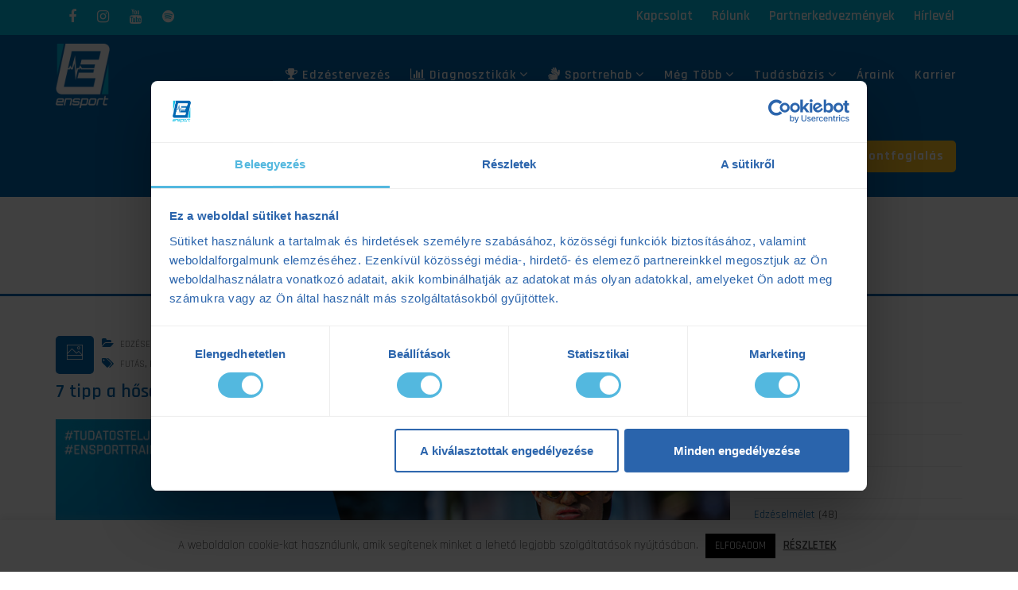

--- FILE ---
content_type: text/html; charset=UTF-8
request_url: https://ensport.hu/tag/meleg/
body_size: 35476
content:
 
<!DOCTYPE html>
<html lang="hu">
<head>
<meta charset="UTF-8" />
<meta name="viewport" content="initial-scale=1, width=device-width" />
<link rel="profile" href="http://gmpg.org/xfn/11" />
<link rel="pingback" href="https://ensport.hu/xmlrpc.php" />

<!-- Author Meta Tags by Molongui Authorship, visit: https://wordpress.org/plugins/molongui-authorship/ -->
<!-- /Molongui Authorship -->

<meta name='robots' content='index, follow, max-image-preview:large, max-snippet:-1, max-video-preview:-1' />
<script type="text/javascript">
    (function() {
  var pvData = {"source":"Direct","referrer":"Direct","visitor_type":"logged out","visitor_login_status":"logged out","visitor_id":0,"page_title":"meleg Arch\u00edvum | Ensport","post_type":"post","post_type_with_prefix":"tag post","post_categories":"","post_tags":"","post_author":"","post_full_date":"","post_year":"","post_month":"","post_day":"","is_front_page":0,"is_home":1,"search_query":"","search_results_count":0};
  var body = {
    url: encodeURIComponent(window.location.href),
    referrer: encodeURIComponent(document.referrer)
  };

  function makePostRequest(e,t){var n=[];if(t.body){for(var o in t.body)n.push(encodeURIComponent(o)+"="+encodeURIComponent(t.body[o]));t.body=n.join("&")}return window.fetch?new Promise(n=>{var o={method:"POST",headers:{"Content-Type":"application/x-www-form-urlencoded"},redirect:"follow",body:{},...t};window.fetch(e,o).then(e=>{n(e.text())})}):new Promise(t=>{var o;"undefined"==typeof XMLHttpRequest&&t(null),(o=new XMLHttpRequest).open("POST",e,!0),o.onreadystatechange=function(){4==o.readyState&&200==o.status&&t(o.responseText)},o.setRequestHeader("Content-type","application/x-www-form-urlencoded"),o.send(n.join("&"))})}
  function observeAjaxCartActions(e){new PerformanceObserver(function(t){for(var n=t.getEntries(),r=0;r<n.length;r++)["xmlhttprequest","fetch"].includes(n[r].initiatorType)&&['=get_refreshed_fragments', 'add_to_cart'].some(p => n[r].name.includes(p))&&fetchCart(e)}).observe({entryTypes:["resource"]})};

  function fetchCart(adapter) {
    makePostRequest("//ensport.hu/index.php?plugin=optimonk&action=cartData", { body })
      .then((response) => {
        var data = JSON.parse(response);
        setCartData(data, adapter);
      })
  }

  function setCartData(cartData, adapter) {
    Object.keys(cartData.avs).forEach((key, value) => {
      adapter.attr(`wp_${key}`, cartData.avs[key]);
    })
  }

  function setAssocData(assocData, adapter) {
    Object.keys(assocData).forEach((key) => {
      adapter.attr(`wp_${key}`, assocData[key]);
    })
  }

  var RuleHandler = {
    hasVisitorCartRules: (campaignMeta) => {
      return !!(campaignMeta.rules.visitorCart || campaignMeta.rules.visitorCartRevamp || campaignMeta.rules.visitorCartV3);
    },
    hasVisitorAttributeRule: (campaignMeta) => {
      return !!campaignMeta.rules.visitorAttribute;
    }
  }

  document.querySelector('html').addEventListener('optimonk#embedded-campaigns-init', function(e) {
    var campaignsData = e.parameters;

    if (!campaignsData.length) {
      return;
    }

    var adapter = window.OptiMonkEmbedded.Visitor.createAdapter();
    var hasCartRule = false;
    var hasAttributeRule = false;

    campaignsData.forEach((campaignMetaData) => {
      hasCartRule = hasCartRule || RuleHandler.hasVisitorCartRules(campaignMetaData);
      hasAttributeRule = hasAttributeRule || RuleHandler.hasVisitorAttributeRule(campaignMetaData);
    });

    setAssocData(pvData, adapter);

    if (hasCartRule) {
      observeAjaxCartActions(adapter);
      fetchCart(adapter);
    }

    if (hasAttributeRule) {
      makePostRequest("//ensport.hu/index.php?plugin=optimonk&action=productData", { body })
        .then((response) => {
          var data = JSON.parse(response);
          setAssocData(data, adapter);
        })
    }
  });

  document.querySelector('html').addEventListener('optimonk#campaigns_initialized', function () {
    if (!OptiMonk.campaigns) {
      return;
    }

    var adapter = window.OptiMonk.Visitor.createAdapter();

    setAssocData(pvData, adapter);

    if (OptiMonk.campaigns.filter(campaign => campaign.hasVisitorAttributeRules()).length) {
      makePostRequest("//ensport.hu/index.php?plugin=optimonk&action=productData", { body })
        .then((response) => {
          var data = JSON.parse(response);
          setAssocData(data, adapter);
        });
    }
  });
}());

    window.WooDataForOM = {
    "shop": {
        "pluginVersion": "2.1.4",
        "platform": "wordpress"
    },
    "page": {
        "postId": 0,
        "postType": "post"
    },
    "product": null,
    "order": null,
    "category": null
};

let hasCampaignsBeforeLoadTriggered = false;

document.querySelector('html').addEventListener('optimonk#campaigns-before-load', () => {

    if (hasCampaignsBeforeLoadTriggered) return;
    hasCampaignsBeforeLoadTriggered = true;

    function setAssocData(assocData, adapter) {
        Object.keys(assocData).forEach((key) => {
        adapter.attr(`wp_${key}`, assocData[key]);
        })
    }

   function triggerEvent(element, eventName, parameters) {
        let event;
        if (document.createEvent) {
            event = document.createEvent('HTMLEvents');
            event.initEvent(eventName, true, true);
        } else if (document.createEventObject) {
            event = document.createEventObject();
            event.eventType = eventName;
        }

        event.eventName = eventName;
        event.parameters = parameters || {};

        if (element.dispatchEvent) {
            element.dispatchEvent(event);
        } else if (element.fireEvent) {
            element.fireEvent(`on${event.eventType}`, event);
        } else if (element[eventName]) {
            element[eventName]();
        } else if (element[`on${eventName}`]) {
            element[`on${eventName}`]();
        }
    };
    
    var adapter = OptiMonkEmbedded.Visitor.createAdapter();

    var orderData = null;
    

    if (orderData) {
        setAssocData(orderData, adapter);
    }

    console.log('[OM-plugin] visitor attributes updated');

    console.log('[OM-plugin] triggered event: optimonk#wc-attributes-updated');
    triggerEvent(document.querySelector('html'), 'optimonk#wc-attributes-updated');

});

if (window.WooDataForOM) {
    console.log('[OM-plugin] varibles inserted (window.WooDataForOM)');
}


</script>
<script type="text/javascript" src="https://onsite.optimonk.com/script.js?account=140319" async></script>
<!-- Google Tag Manager by PYS -->
    <script data-cfasync="false" data-pagespeed-no-defer>
	    window.dataLayerPYS = window.dataLayerPYS || [];
	</script>
<!-- End Google Tag Manager by PYS -->
	<!-- This site is optimized with the Yoast SEO Premium plugin v26.2 (Yoast SEO v26.6) - https://yoast.com/wordpress/plugins/seo/ -->
	<title>meleg Archívum | Ensport</title>
	<link rel="canonical" href="https://ensport.hu/tag/meleg/" />
	<meta property="og:locale" content="hu_HU" />
	<meta property="og:type" content="article" />
	<meta property="og:title" content="meleg Archívum" />
	<meta property="og:url" content="https://ensport.hu/tag/meleg/" />
	<meta property="og:site_name" content="Ensport" />
	<meta name="twitter:card" content="summary_large_image" />
	<script type="application/ld+json" class="yoast-schema-graph">{"@context":"https://schema.org","@graph":[{"@type":"CollectionPage","@id":"https://ensport.hu/tag/meleg/","url":"https://ensport.hu/tag/meleg/","name":"meleg Archívum | Ensport","isPartOf":{"@id":"https://ensport.hu/#website"},"primaryImageOfPage":{"@id":"https://ensport.hu/tag/meleg/#primaryimage"},"image":{"@id":"https://ensport.hu/tag/meleg/#primaryimage"},"thumbnailUrl":"https://ensport.hu/wp-content/uploads/2021/07/ensport-7-tipp-hosegben-sportolashoz_blog.jpg","breadcrumb":{"@id":"https://ensport.hu/tag/meleg/#breadcrumb"},"inLanguage":"hu"},{"@type":"ImageObject","inLanguage":"hu","@id":"https://ensport.hu/tag/meleg/#primaryimage","url":"https://ensport.hu/wp-content/uploads/2021/07/ensport-7-tipp-hosegben-sportolashoz_blog.jpg","contentUrl":"https://ensport.hu/wp-content/uploads/2021/07/ensport-7-tipp-hosegben-sportolashoz_blog.jpg","width":900,"height":500},{"@type":"BreadcrumbList","@id":"https://ensport.hu/tag/meleg/#breadcrumb","itemListElement":[{"@type":"ListItem","position":1,"name":"Kezdőlap","item":"https://ensport.hu/"},{"@type":"ListItem","position":2,"name":"meleg"}]},{"@type":"WebSite","@id":"https://ensport.hu/#website","url":"https://ensport.hu/","name":"Ensport","description":"Ensport","publisher":{"@id":"https://ensport.hu/#organization"},"potentialAction":[{"@type":"SearchAction","target":{"@type":"EntryPoint","urlTemplate":"https://ensport.hu/?s={search_term_string}"},"query-input":{"@type":"PropertyValueSpecification","valueRequired":true,"valueName":"search_term_string"}}],"inLanguage":"hu"},{"@type":"Organization","@id":"https://ensport.hu/#organization","name":"ENSPORT","url":"https://ensport.hu/","logo":{"@type":"ImageObject","inLanguage":"hu","@id":"https://ensport.hu/#/schema/logo/image/","url":"https://ensport.hu/wp-content/uploads/2021/12/120477066_3629244103804272_1294239822634990804_n.jpg","contentUrl":"https://ensport.hu/wp-content/uploads/2021/12/120477066_3629244103804272_1294239822634990804_n.jpg","width":800,"height":800,"caption":"ENSPORT"},"image":{"@id":"https://ensport.hu/#/schema/logo/image/"}}]}</script>
	<!-- / Yoast SEO Premium plugin. -->


<script type='application/javascript'  id='pys-version-script'>console.log('PixelYourSite Free version 11.1.5.1');</script>
<link rel='dns-prefetch' href='//fonts.googleapis.com' />
<link rel="alternate" type="application/rss+xml" title="Ensport &raquo; hírcsatorna" href="https://ensport.hu/feed/" />
<link rel="alternate" type="application/rss+xml" title="Ensport &raquo; hozzászólás hírcsatorna" href="https://ensport.hu/comments/feed/" />
<link rel="alternate" type="application/rss+xml" title="Ensport &raquo; meleg címke hírcsatorna" href="https://ensport.hu/tag/meleg/feed/" />
		<style>
			.lazyload,
			.lazyloading {
				max-width: 100%;
			}
		</style>
				<!-- This site uses the Google Analytics by ExactMetrics plugin v8.11.1 - Using Analytics tracking - https://www.exactmetrics.com/ -->
		<!-- Note: ExactMetrics is not currently configured on this site. The site owner needs to authenticate with Google Analytics in the ExactMetrics settings panel. -->
					<!-- No tracking code set -->
				<!-- / Google Analytics by ExactMetrics -->
		<style id='wp-img-auto-sizes-contain-inline-css' type='text/css'>
img:is([sizes=auto i],[sizes^="auto," i]){contain-intrinsic-size:3000px 1500px}
/*# sourceURL=wp-img-auto-sizes-contain-inline-css */
</style>

<style id='cf-frontend-style-inline-css' type='text/css'>
@font-face {
	font-family: 'Opel Regular';
	font-weight: 400;
	font-display: auto;
	src: url('https://ensport.hu/wp-content/uploads/2019/12/OpelSansCondensed.ttf') format('truetype');
}
@font-face {
	font-family: 'Opel Italic';
	font-weight: 400;
	font-display: auto;
	src: url('https://ensport.hu/wp-content/uploads/2019/12/Opel-Condensed-Regular-Italic.ttf') format('truetype');
}
@font-face {
	font-family: 'Opel Headline';
	font-weight: 400;
	font-display: auto;
	src: url('https://ensport.hu/wp-content/uploads/2019/12/Opel-Sans-Condensed-Headline.otf') format('OpenType');
}
@font-face {
	font-family: 'Opel Extra Bold';
	font-weight: 400;
	font-display: auto;
	src: url('https://ensport.hu/wp-content/uploads/2019/12/OpelSansCondensed-ExBd.ttf') format('truetype');
}
@font-face {
	font-family: 'Opel Carline';
	font-weight: 400;
	font-display: auto;
	src: url('https://ensport.hu/wp-content/uploads/2019/12/Opel-Sans-Condensed-Carline.otf') format('OpenType');
}
@font-face {
	font-family: 'Opel Bold';
	font-weight: 400;
	font-display: auto;
	src: url('https://ensport.hu/wp-content/uploads/2019/12/OpelSansCondensed-Bd.ttf') format('truetype');
}
/*# sourceURL=cf-frontend-style-inline-css */
</style>
<style id='wp-emoji-styles-inline-css' type='text/css'>

	img.wp-smiley, img.emoji {
		display: inline !important;
		border: none !important;
		box-shadow: none !important;
		height: 1em !important;
		width: 1em !important;
		margin: 0 0.07em !important;
		vertical-align: -0.1em !important;
		background: none !important;
		padding: 0 !important;
	}
/*# sourceURL=wp-emoji-styles-inline-css */
</style>
<style id='classic-theme-styles-inline-css' type='text/css'>
/*! This file is auto-generated */
.wp-block-button__link{color:#fff;background-color:#32373c;border-radius:9999px;box-shadow:none;text-decoration:none;padding:calc(.667em + 2px) calc(1.333em + 2px);font-size:1.125em}.wp-block-file__button{background:#32373c;color:#fff;text-decoration:none}
/*# sourceURL=/wp-includes/css/classic-themes.min.css */
</style>
<link rel='stylesheet' id='cms-plugin-stylesheet-css' href='https://ensport.hu/wp-content/plugins/cmssuperheroesv2/assets/css/cms-style.css?ver=6.9'  media='all' />
<link rel='stylesheet' id='cookie-law-info-css' href='https://ensport.hu/wp-content/plugins/cookie-law-info/legacy/public/css/cookie-law-info-public.css?ver=3.3.9'  media='all' />
<link rel='stylesheet' id='cookie-law-info-gdpr-css' href='https://ensport.hu/wp-content/plugins/cookie-law-info/legacy/public/css/cookie-law-info-gdpr.css?ver=3.3.9'  media='all' />
<link rel='stylesheet' id='remoji-css-css' href='https://ensport.hu/wp-content/plugins/remoji/assets/css/remoji.css?ver=2.2'  media='all' />
<link rel='stylesheet' id='dashicons-css' href='https://ensport.hu/wp-includes/css/dashicons.min.css?ver=6.9'  media='all' />
<link rel='stylesheet' id='rmp-menu-styles-css' href='https://ensport.hu/wp-content/uploads/rmp-menu/css/rmp-menu.css?ver=252'  media='all' />
<link rel='stylesheet' id='rt-fontawsome-css' href='https://ensport.hu/wp-content/plugins/the-post-grid/assets/vendor/font-awesome/css/font-awesome.min.css?ver=7.8.8'  media='all' />
<link rel='stylesheet' id='rt-tpg-css' href='https://ensport.hu/wp-content/plugins/the-post-grid/assets/css/thepostgrid.min.css?ver=7.8.8'  media='all' />
<link rel='stylesheet' id='wpos-slick-style-css' href='https://ensport.hu/wp-content/plugins/timeline-and-history-slider/assets/css/slick.css?ver=2.4.5'  media='all' />
<link rel='stylesheet' id='tahs-public-style-css' href='https://ensport.hu/wp-content/plugins/timeline-and-history-slider/assets/css/slick-slider-style.css?ver=2.4.5'  media='all' />
<link rel='stylesheet' id='red-organicfood-lato-font-css' href='https://fonts.googleapis.com/css?family=Lato:400,100,100italic,300,300italic,400italic,700,700italic,900,900italic&#038;subset=latin%2Clatin-ext'  media='all' />
<link rel='stylesheet' id='red-organicfood-abril-fatface-font-css' href='https://fonts.googleapis.com/css?family=Abril+Fatface:400&#038;subset=latin%2Clatin-ext'  media='all' />
<link rel='stylesheet' id='bootstrap-css' href='https://ensport.hu/wp-content/themes/red-organicfood/assets/css/bootstrap.min.css?ver=6.9'  media='all' />
<link rel='stylesheet' id='red-organicfood-animate-css' href='https://ensport.hu/wp-content/themes/red-organicfood/assets/css/animate.css?ver=1.0.0'  media='all' />
<link rel='stylesheet' id='magnific-popup-css-css' href='https://ensport.hu/wp-content/themes/red-organicfood/assets/css/magnific-popup.css?ver=1.0.1'  media='all' />
<link property="stylesheet" rel='stylesheet' id='font-awesome-css' href='https://ensport.hu/wp-content/themes/red-organicfood/assets/css/font-awesome.min.css?ver=6.9'  media='all' />
<link rel='stylesheet' id='font-stroke-7-icon-css' href='https://ensport.hu/wp-content/themes/red-organicfood/assets/css/pe-icon-7-stroke.css?ver=6.9'  media='all' />
<link rel='stylesheet' id='red-organicfood-style-css' href='https://ensport.hu/wp-content/themes/red-organicfood/style.css?ver=6.9'  media='all' />
<link rel='stylesheet' id='red-organicfood-static-css' href='https://ensport.hu/wp-content/themes/red-organicfood/assets/css/static.css?ver=6.9'  media='all' />
<link rel='stylesheet' id='custom-dynamic-css' href='https://ensport.hu/wp-content/themes/red-organicfood/assets/css/custom-dynamic.css?ver=6.9'  media='all' />
<style id='custom-dynamic-inline-css' type='text/css'>
            
        
/*# sourceURL=custom-dynamic-inline-css */
</style>
<link rel='stylesheet' id='redux-google-fonts-red_organicfood_theme_options-css' href='https://fonts.googleapis.com/css?family=Rajdhani%3A300%2C400%2C500%2C600%2C700&#038;subset=latin-ext&#038;ver=1763118238'  media='all' />
<script type="text/javascript" id="jquery-core-js-extra">
/* <![CDATA[ */
var pysFacebookRest = {"restApiUrl":"https://ensport.hu/wp-json/pys-facebook/v1/event","debug":""};
//# sourceURL=jquery-core-js-extra
/* ]]> */
</script>
<script  src="https://ensport.hu/wp-includes/js/jquery/jquery.min.js?ver=3.7.1" id="jquery-core-js"></script>
<script  src="https://ensport.hu/wp-includes/js/jquery/jquery-migrate.min.js?ver=3.4.1" id="jquery-migrate-js"></script>
<script type="text/javascript" id="cookie-law-info-js-extra">
/* <![CDATA[ */
var Cli_Data = {"nn_cookie_ids":[],"cookielist":[],"non_necessary_cookies":[],"ccpaEnabled":"","ccpaRegionBased":"","ccpaBarEnabled":"","strictlyEnabled":["necessary","obligatoire"],"ccpaType":"gdpr","js_blocking":"","custom_integration":"","triggerDomRefresh":"","secure_cookies":""};
var cli_cookiebar_settings = {"animate_speed_hide":"500","animate_speed_show":"500","background":"#FFF","border":"#b1a6a6c2","border_on":"","button_1_button_colour":"#000","button_1_button_hover":"#000000","button_1_link_colour":"#fff","button_1_as_button":"1","button_1_new_win":"","button_2_button_colour":"#333","button_2_button_hover":"#292929","button_2_link_colour":"#444","button_2_as_button":"","button_2_hidebar":"","button_3_button_colour":"#000","button_3_button_hover":"#000000","button_3_link_colour":"#fff","button_3_as_button":"1","button_3_new_win":"","button_4_button_colour":"#000","button_4_button_hover":"#000000","button_4_link_colour":"#62a329","button_4_as_button":"","button_7_button_colour":"#61a229","button_7_button_hover":"#4e8221","button_7_link_colour":"#fff","button_7_as_button":"1","button_7_new_win":"","font_family":"inherit","header_fix":"","notify_animate_hide":"1","notify_animate_show":"","notify_div_id":"#cookie-law-info-bar","notify_position_horizontal":"right","notify_position_vertical":"bottom","scroll_close":"","scroll_close_reload":"","accept_close_reload":"","reject_close_reload":"","showagain_tab":"","showagain_background":"#fff","showagain_border":"#000","showagain_div_id":"#cookie-law-info-again","showagain_x_position":"100px","text":"#000","show_once_yn":"","show_once":"10000","logging_on":"","as_popup":"","popup_overlay":"1","bar_heading_text":"","cookie_bar_as":"banner","popup_showagain_position":"bottom-right","widget_position":"left"};
var log_object = {"ajax_url":"https://ensport.hu/wp-admin/admin-ajax.php"};
//# sourceURL=cookie-law-info-js-extra
/* ]]> */
</script>
<script  src="https://ensport.hu/wp-content/plugins/cookie-law-info/legacy/public/js/cookie-law-info-public.js?ver=3.3.9" id="cookie-law-info-js"></script>
<script type="text/javascript" id="remoji-js-js-extra">
/* <![CDATA[ */
var remoji = {"show_reaction_panel_url":"https://ensport.hu/wp-json/remoji/v1/show_reaction_panel","reaction_submit_url":"https://ensport.hu/wp-json/remoji/v1/add","nonce":"d6efb6374e"};
//# sourceURL=remoji-js-js-extra
/* ]]> */
</script>
<script  src="https://ensport.hu/wp-content/plugins/remoji/assets/remoji.js?ver=2.2" id="remoji-js-js"></script>
<script  src="https://ensport.hu/wp-content/themes/red-organicfood/assets/js/bootstrap.min.js?ver=3.3.2" id="bootstrap-js"></script>
<script  src="https://ensport.hu/wp-content/plugins/pixelyoursite/dist/scripts/jquery.bind-first-0.2.3.min.js?ver=0.2.3" id="jquery-bind-first-js"></script>
<script  src="https://ensport.hu/wp-content/plugins/pixelyoursite/dist/scripts/js.cookie-2.1.3.min.js?ver=2.1.3" id="js-cookie-pys-js"></script>
<script  src="https://ensport.hu/wp-content/plugins/pixelyoursite/dist/scripts/tld.min.js?ver=2.3.1" id="js-tld-js"></script>
<script type="text/javascript" id="pys-js-extra">
/* <![CDATA[ */
var pysOptions = {"staticEvents":{"facebook":{"custom_event":[{"delay":3,"type":"static","custom_event_post_id":12322,"name":"mindenoldal","pixelIds":["1685833444968225"],"eventID":"18aea3ac-62d2-4e61-8331-4f26cb549518","params":{"page_title":"meleg","post_type":"tag","post_id":422,"plugin":"PixelYourSite","user_role":"guest","event_url":"ensport.hu/tag/meleg/"},"e_id":"custom_event","ids":[],"hasTimeWindow":false,"timeWindow":0,"woo_order":"","edd_order":""}],"init_event":[{"delay":0,"type":"static","ajaxFire":true,"name":"PageView","pixelIds":["1685833444968225"],"eventID":"9fa65f0e-056b-48f3-834e-b48106852ccf","params":{"page_title":"meleg","post_type":"tag","post_id":422,"plugin":"PixelYourSite","user_role":"guest","event_url":"ensport.hu/tag/meleg/"},"e_id":"init_event","ids":[],"hasTimeWindow":false,"timeWindow":0,"woo_order":"","edd_order":""}]}},"dynamicEvents":[],"triggerEvents":[],"triggerEventTypes":[],"facebook":{"pixelIds":["1685833444968225"],"advancedMatching":[],"advancedMatchingEnabled":true,"removeMetadata":false,"wooVariableAsSimple":false,"serverApiEnabled":true,"wooCRSendFromServer":false,"send_external_id":null,"enabled_medical":false,"do_not_track_medical_param":["event_url","post_title","page_title","landing_page","content_name","categories","category_name","tags"],"meta_ldu":false},"ga":{"trackingIds":["UA-83413042-1"],"commentEventEnabled":true,"downloadEnabled":true,"formEventEnabled":true,"crossDomainEnabled":false,"crossDomainAcceptIncoming":false,"crossDomainDomains":[],"isDebugEnabled":{"1":"index_0"},"serverContainerUrls":{"UA-83413042-1":{"enable_server_container":"","server_container_url":"","transport_url":""}},"additionalConfig":{"UA-83413042-1":{"first_party_collection":true}},"disableAdvertisingFeatures":false,"disableAdvertisingPersonalization":false,"wooVariableAsSimple":true,"custom_page_view_event":false},"debug":"","siteUrl":"https://ensport.hu","ajaxUrl":"https://ensport.hu/wp-admin/admin-ajax.php","ajax_event":"bdafcc64f4","enable_remove_download_url_param":"1","cookie_duration":"7","last_visit_duration":"60","enable_success_send_form":"","ajaxForServerEvent":"1","ajaxForServerStaticEvent":"1","useSendBeacon":"1","send_external_id":"1","external_id_expire":"180","track_cookie_for_subdomains":"1","google_consent_mode":"1","gdpr":{"ajax_enabled":true,"all_disabled_by_api":true,"facebook_disabled_by_api":false,"analytics_disabled_by_api":false,"google_ads_disabled_by_api":false,"pinterest_disabled_by_api":false,"bing_disabled_by_api":false,"reddit_disabled_by_api":false,"externalID_disabled_by_api":false,"facebook_prior_consent_enabled":true,"analytics_prior_consent_enabled":true,"google_ads_prior_consent_enabled":null,"pinterest_prior_consent_enabled":true,"bing_prior_consent_enabled":true,"cookiebot_integration_enabled":false,"cookiebot_facebook_consent_category":"marketing","cookiebot_analytics_consent_category":"statistics","cookiebot_tiktok_consent_category":"marketing","cookiebot_google_ads_consent_category":"marketing","cookiebot_pinterest_consent_category":"marketing","cookiebot_bing_consent_category":"marketing","consent_magic_integration_enabled":false,"real_cookie_banner_integration_enabled":false,"cookie_notice_integration_enabled":false,"cookie_law_info_integration_enabled":true,"analytics_storage":{"enabled":true,"value":"granted","filter":false},"ad_storage":{"enabled":true,"value":"granted","filter":false},"ad_user_data":{"enabled":true,"value":"granted","filter":false},"ad_personalization":{"enabled":true,"value":"granted","filter":false}},"cookie":{"disabled_all_cookie":false,"disabled_start_session_cookie":false,"disabled_advanced_form_data_cookie":false,"disabled_landing_page_cookie":false,"disabled_first_visit_cookie":false,"disabled_trafficsource_cookie":false,"disabled_utmTerms_cookie":false,"disabled_utmId_cookie":false},"tracking_analytics":{"TrafficSource":"direct","TrafficLanding":"undefined","TrafficUtms":[],"TrafficUtmsId":[]},"GATags":{"ga_datalayer_type":"default","ga_datalayer_name":"dataLayerPYS"},"woo":{"enabled":false},"edd":{"enabled":false},"cache_bypass":"1769101139"};
//# sourceURL=pys-js-extra
/* ]]> */
</script>
<script  src="https://ensport.hu/wp-content/plugins/pixelyoursite/dist/scripts/public.js?ver=11.1.5.1" id="pys-js"></script>
<script></script><link rel="https://api.w.org/" href="https://ensport.hu/wp-json/" /><link rel="alternate" title="JSON" type="application/json" href="https://ensport.hu/wp-json/wp/v2/tags/422" /><link rel="EditURI" type="application/rsd+xml" title="RSD" href="https://ensport.hu/xmlrpc.php?rsd" />
<meta name="generator" content="WordPress 6.9" />
<!-- HFCM by 99 Robots - Snippet # 1: Smartlook -->
<script type='text/javascript'>
  window.smartlook||(function(d) {
    var o=smartlook=function(){ o.api.push(arguments)},h=d.getElementsByTagName('head')[0];
    var c=d.createElement('script');o.api=new Array();c.async=true;c.type='text/javascript';
    c.charset='utf-8';c.src='https://web-sdk.smartlook.com/recorder.js';h.appendChild(c);
    })(document);
    smartlook('init', 'e556022587112a4ae5ca1db15bf99313b90752cf', { region: 'eu' });
</script>
<!-- /end HFCM by 99 Robots -->
<!-- ManyChat -->
<!--<script src="//widget.manychat.com/144844112244306.js" async="async"></script>-->

<meta name="facebook-domain-verification" content="lxghwrpw9ixve90ynbpy42xsq9hg21" />

<!-- Hotjar Tracking Code for https://ensport.hu/ -->
<script>
    (function(h,o,t,j,a,r){
        h.hj=h.hj||function(){(h.hj.q=h.hj.q||[]).push(arguments)};
        h._hjSettings={hjid:2703341,hjsv:6};
        a=o.getElementsByTagName('head')[0];
        r=o.createElement('script');r.async=1;
        r.src=t+h._hjSettings.hjid+j+h._hjSettings.hjsv;
        a.appendChild(r);
    })(window,document,'https://static.hotjar.com/c/hotjar-','.js?sv=');
</script>

<!-- Google Tag Manager -->
<script>(function(w,d,s,l,i){w[l]=w[l]||[];w[l].push({'gtm.start':
new Date().getTime(),event:'gtm.js'});var f=d.getElementsByTagName(s)[0],
j=d.createElement(s),dl=l!='dataLayer'?'&l='+l:'';j.async=true;j.src=
'https://www.googletagmanager.com/gtm.js?id='+i+dl;f.parentNode.insertBefore(j,f);
})(window,document,'script','dataLayer','GTM-M7XFNV4');</script>
<!-- End Google Tag Manager -->

<!-- TikTok Pixel Code Start -->
<script>
!function (w, d, t) {
  w.TiktokAnalyticsObject=t;var ttq=w[t]=w[t]||[];ttq.methods=["page","track","identify","instances","debug","on","off","once","ready","alias","group","enableCookie","disableCookie","holdConsent","revokeConsent","grantConsent"],ttq.setAndDefer=function(t,e){t[e]=function(){t.push([e].concat(Array.prototype.slice.call(arguments,0)))}};for(var i=0;i<ttq.methods.length;i++)ttq.setAndDefer(ttq,ttq.methods[i]);ttq.instance=function(t){for(
var e=ttq._i[t]||[],n=0;n<ttq.methods.length;n++)ttq.setAndDefer(e,ttq.methods[n]);return e},ttq.load=function(e,n){var r="https://analytics.tiktok.com/i18n/pixel/events.js",o=n&&n.partner;ttq._i=ttq._i||{},ttq._i[e]=[],ttq._i[e]._u=r,ttq._t=ttq._t||{},ttq._t[e]=+new Date,ttq._o=ttq._o||{},ttq._o[e]=n||{};n=document.createElement("script")
;n.type="text/javascript",n.async=!0,n.src=r+"?sdkid="+e+"&lib="+t;e=document.getElementsByTagName("script")[0];e.parentNode.insertBefore(n,e)};


  ttq.load('CMPNAHRC77UEKGPKMIS0');
  ttq.page();
}(window, document, 'ttq');
</script>
<!-- TikTok Pixel Code End --><meta name="facebook-domain-verification" content="lxghwrpw9ixve90ynbpy42xsq9hg21" />        <style>
            :root {
                --tpg-primary-color: #0d6efd;
                --tpg-secondary-color: #0654c4;
                --tpg-primary-light: #c4d0ff
            }

                    </style>
		<meta name="ti-site-data" content="eyJyIjoiMTowITc6MCEzMDowIiwibyI6Imh0dHBzOlwvXC9lbnNwb3J0Lmh1XC93cC1hZG1pblwvYWRtaW4tYWpheC5waHA/YWN0aW9uPXRpX29ubGluZV91c2Vyc19nb29nbGUmYW1wO3A9JTJGdGFnJTJGbWVsZWclMkYmYW1wO193cG5vbmNlPTdiYjUzMDFlZmYifQ==" />            <style>
                .molongui-disabled-link
                {
                    border-bottom: none !important;
                    text-decoration: none !important;
                    color: inherit !important;
                    cursor: inherit !important;
                }
                .molongui-disabled-link:hover,
                .molongui-disabled-link:hover span
                {
                    border-bottom: none !important;
                    text-decoration: none !important;
                    color: inherit !important;
                    cursor: inherit !important;
                }
            </style>
            		<script>
			document.documentElement.className = document.documentElement.className.replace('no-js', 'js');
		</script>
				<style>
			.no-js img.lazyload {
				display: none;
			}

			figure.wp-block-image img.lazyloading {
				min-width: 150px;
			}

			.lazyload,
			.lazyloading {
				--smush-placeholder-width: 100px;
				--smush-placeholder-aspect-ratio: 1/1;
				width: var(--smush-image-width, var(--smush-placeholder-width)) !important;
				aspect-ratio: var(--smush-image-aspect-ratio, var(--smush-placeholder-aspect-ratio)) !important;
			}

						.lazyload, .lazyloading {
				opacity: 0;
			}

			.lazyloaded {
				opacity: 1;
				transition: opacity 400ms;
				transition-delay: 0ms;
			}

					</style>
		
<!-- Meta Pixel Code -->
<script type='text/javascript'>
!function(f,b,e,v,n,t,s){if(f.fbq)return;n=f.fbq=function(){n.callMethod?
n.callMethod.apply(n,arguments):n.queue.push(arguments)};if(!f._fbq)f._fbq=n;
n.push=n;n.loaded=!0;n.version='2.0';n.queue=[];t=b.createElement(e);t.async=!0;
t.src=v;s=b.getElementsByTagName(e)[0];s.parentNode.insertBefore(t,s)}(window,
document,'script','https://connect.facebook.net/en_US/fbevents.js?v=next');
</script>
<!-- End Meta Pixel Code -->

      <script type='text/javascript'>
        var url = window.location.href + '?ob=open-bridge';
        fbq('set', 'openbridge', '1685833444968225', url);
      </script>
    <script type='text/javascript'>fbq('init', '1685833444968225', {}, {
    "agent": "wordpress-6.9-3.0.10"
})</script><script type='text/javascript'>
    fbq('track', 'PageView', []);
  </script>
<!-- Meta Pixel Code -->
<noscript>
<img height="1" width="1" style="display:none" alt="fbpx"
src="https://www.facebook.com/tr?id=1685833444968225&ev=PageView&noscript=1" />
</noscript>
<!-- End Meta Pixel Code -->
<meta name="generator" content="Powered by WPBakery Page Builder - drag and drop page builder for WordPress."/>
<script>
		!function (w, d, t) {
		  w.TiktokAnalyticsObject=t;var ttq=w[t]=w[t]||[];ttq.methods=["page","track","identify","instances","debug","on","off","once","ready","alias","group","enableCookie","disableCookie"],ttq.setAndDefer=function(t,e){t[e]=function(){t.push([e].concat(Array.prototype.slice.call(arguments,0)))}};for(var i=0;i<ttq.methods.length;i++)ttq.setAndDefer(ttq,ttq.methods[i]);ttq.instance=function(t){for(var e=ttq._i[t]||[],n=0;n<ttq.methods.length;n++
)ttq.setAndDefer(e,ttq.methods[n]);return e},ttq.load=function(e,n){var i="https://analytics.tiktok.com/i18n/pixel/events.js";ttq._i=ttq._i||{},ttq._i[e]=[],ttq._i[e]._u=i,ttq._t=ttq._t||{},ttq._t[e]=+new Date,ttq._o=ttq._o||{},ttq._o[e]=n||{};n=document.createElement("script");n.type="text/javascript",n.async=!0,n.src=i+"?sdkid="+e+"&lib="+t;e=document.getElementsByTagName("script")[0];e.parentNode.insertBefore(n,e)};
		
		  ttq.load('CMPNAHRC77UEKGPKMIS0');
		  ttq.page();
		}(window, document, 'ttq');
	</script><meta name="generator" content="Powered by Slider Revolution 6.7.40 - responsive, Mobile-Friendly Slider Plugin for WordPress with comfortable drag and drop interface." />
<link rel="icon" href="https://ensport.hu/wp-content/uploads/2019/06/cropped-a41a67_451aa9eb561e47e9badc45a7daf8438c_mv2-32x32.png" sizes="32x32" />
<link rel="icon" href="https://ensport.hu/wp-content/uploads/2019/06/cropped-a41a67_451aa9eb561e47e9badc45a7daf8438c_mv2-192x192.png" sizes="192x192" />
<link rel="apple-touch-icon" href="https://ensport.hu/wp-content/uploads/2019/06/cropped-a41a67_451aa9eb561e47e9badc45a7daf8438c_mv2-180x180.png" />
<meta name="msapplication-TileImage" content="https://ensport.hu/wp-content/uploads/2019/06/cropped-a41a67_451aa9eb561e47e9badc45a7daf8438c_mv2-270x270.png" />
<script>function setREVStartSize(e){
			//window.requestAnimationFrame(function() {
				window.RSIW = window.RSIW===undefined ? window.innerWidth : window.RSIW;
				window.RSIH = window.RSIH===undefined ? window.innerHeight : window.RSIH;
				try {
					var pw = document.getElementById(e.c).parentNode.offsetWidth,
						newh;
					pw = pw===0 || isNaN(pw) || (e.l=="fullwidth" || e.layout=="fullwidth") ? window.RSIW : pw;
					e.tabw = e.tabw===undefined ? 0 : parseInt(e.tabw);
					e.thumbw = e.thumbw===undefined ? 0 : parseInt(e.thumbw);
					e.tabh = e.tabh===undefined ? 0 : parseInt(e.tabh);
					e.thumbh = e.thumbh===undefined ? 0 : parseInt(e.thumbh);
					e.tabhide = e.tabhide===undefined ? 0 : parseInt(e.tabhide);
					e.thumbhide = e.thumbhide===undefined ? 0 : parseInt(e.thumbhide);
					e.mh = e.mh===undefined || e.mh=="" || e.mh==="auto" ? 0 : parseInt(e.mh,0);
					if(e.layout==="fullscreen" || e.l==="fullscreen")
						newh = Math.max(e.mh,window.RSIH);
					else{
						e.gw = Array.isArray(e.gw) ? e.gw : [e.gw];
						for (var i in e.rl) if (e.gw[i]===undefined || e.gw[i]===0) e.gw[i] = e.gw[i-1];
						e.gh = e.el===undefined || e.el==="" || (Array.isArray(e.el) && e.el.length==0)? e.gh : e.el;
						e.gh = Array.isArray(e.gh) ? e.gh : [e.gh];
						for (var i in e.rl) if (e.gh[i]===undefined || e.gh[i]===0) e.gh[i] = e.gh[i-1];
											
						var nl = new Array(e.rl.length),
							ix = 0,
							sl;
						e.tabw = e.tabhide>=pw ? 0 : e.tabw;
						e.thumbw = e.thumbhide>=pw ? 0 : e.thumbw;
						e.tabh = e.tabhide>=pw ? 0 : e.tabh;
						e.thumbh = e.thumbhide>=pw ? 0 : e.thumbh;
						for (var i in e.rl) nl[i] = e.rl[i]<window.RSIW ? 0 : e.rl[i];
						sl = nl[0];
						for (var i in nl) if (sl>nl[i] && nl[i]>0) { sl = nl[i]; ix=i;}
						var m = pw>(e.gw[ix]+e.tabw+e.thumbw) ? 1 : (pw-(e.tabw+e.thumbw)) / (e.gw[ix]);
						newh =  (e.gh[ix] * m) + (e.tabh + e.thumbh);
					}
					var el = document.getElementById(e.c);
					if (el!==null && el) el.style.height = newh+"px";
					el = document.getElementById(e.c+"_wrapper");
					if (el!==null && el) {
						el.style.height = newh+"px";
						el.style.display = "block";
					}
				} catch(e){
					console.log("Failure at Presize of Slider:" + e)
				}
			//});
		  };</script>
		<style type="text/css" id="wp-custom-css">
			/*-------Általános CSS----------------------------------------*/

/* Elrejtés */
.rejtett{
	display: none !important;
}

/* fehér szöveg */
.feher a span{
	color: #ffffff;
}

.kozepre{
	text-align: center !important;
}

/*----------Keresési találatok---------------------------------------*/
.search-results #content{
	margin-top: 50px;
}

.astm-search-menu a{
	border: solid 1px #ffffff;
	padding-left: 10px !important;
	padding-right: 10px !important;
}

.search-results .site-main .type-page .entry-content, .search-results .site-main .type-page .readmore, .search-results .site-main .type-page .detail-date{
	display: none;
}

.search-results .site-main .detail-tags{
	padding-top: 10px;
}

.search-results .site-main .type-attachment{
	display: none;
}

@media only screen and (max-width: 981px) {
  .astm-search-menu {
		padding-top: 20px;
  }
}

/*----------Top Bar CSS---------------------------------------*/
.header-top .contact-info li {
    font-size: 120%;
    font-weight: 600;
}

.header-top-left .fa{
	font-size: 18px;
}

/* Top Bar social */

/*.header-top .social-indiv-wrap ul li a:hover {
    background: #ffffff;
	  color: #0067b1;
}*/

/*----------Menü CSS----------------------------------------*/
/* Menü oszlopok arányai desktopon */
/*@media (min-width: 1200px){
/*#cshero-header-logo{
	width: 20% !important;
}

	width: 80% !important;
}
}*/

/*menüpontok közötti padding*/
@media screen and (min-width: 1200px){
.cshero-header-navigation .main-navigation .menu-main-menu > ul > li, .cshero-header-navigation .main-navigation .menu-main-menu > li {
    padding: 0px 8px !important;
	}}

/* Mobil hamburgermenü stílusa */
.navbar-toggle.collapsed {
    border: 2px solid #ffffff;
}

/*Sportrelax beágyazott időpontfoglaló*/

.sr-container {
  /*position: relative;*/
  width: 100%;
  overflow: hidden;
  padding-top: 75%; /* 4:3 Aspect Ratio */
}

.sr-responsive-iframe {
  position: absolute;
  top: 0;
  left: 0;
  bottom: 0;
  right: 0;
  width: 100%;
  height: 100%;
  border: none;
}

/* Elsődleges menüpont kiemelés*/
/*Időpontoglalás menüpont */

#menu-item-1863 a{
	background: #ffc425;
	color: #ffffff;
	padding-left: 15px;
	padding-right: 15px;
	font-weight: bold;
}

#menu-item-1863 a:hover{
	background: #ffffff;
	color: #ffc425 !important;
}

#menu-item-1863 a:before{
	display: none !important;
}

/* Másodlagos menüpont kiemelés */
/* edzéstervezés menüpont*/
/*#menu-item-10655 a{
	border: 2px solid #ffc425;
	color: #ffffff;
	padding-left: 5px;
	padding-top: 5px;
	padding-bottom: 5px;
	padding-right: 5px;
}

#menu-item-10655 a:hover{
	background: #ffc425;
	border: 2px solid #ffc425;
}

#menu-item-10655 a:before{
	display: none !important;
}*/

/* MENÜ KIEMELÉSE */
/*.header-style-2 .cshero-main-header{
    height: 80px;
    margin-top: 20px;
    background: #0067b1;
}*/

/*.cshero-header-navigation .main-navigation ul.nav-menu ul.sub-menu li a {
    font-weight: 500 !important;
    font-size: 15px;
}*/

/*Aktív menüpont stílusa*/
@media screen and (min-width: 1200px){
.cshero-header-navigation .main-navigation .menu-main-menu > ul > li > a:focus, .cshero-header-navigation .main-navigation .menu-main-menu > li > a:focus, .cshero-header-navigation .main-navigation .menu-main-menu > ul > li > a:hover, .cshero-header-navigation .main-navigation .menu-main-menu > li > a:hover {
    color: #ffffff;
}

.cshero-header-navigation .main-navigation .menu-main-menu > ul > li.current-menu-ancestor > a, .cshero-header-navigation .main-navigation .menu-main-menu > li.current-menu-ancestor > a, .cshero-header-navigation .main-navigation .menu-main-menu > ul > li.current-menu-item > a, .cshero-header-navigation .main-navigation .menu-main-menu > li.current-menu-item > a {
    color: #ffffff;
}
}

/*-------- FOOTER CSS---------------------------------------*/
/* footer szlogen */
.footer_szlogen{
	font-size: 15px;
	font-weight: bold;
}

/* footer időpont */
.footer_idopontfoglalas{
	  text-align: center !important;
		background: #ffc425;
	  padding-left: 15px;
    padding-right: 15px;
    border-radius: 5px;
    transition: 0.4s linear;
	  padding-top: 10px;
	  padding-bottom: 10px;
	  font-weight: 600;
	  font-size: 16px;
	  color: #000000 !important;
	  display: table;
	 width: 100%;
}

.footer-top .social-indiv-wrap.layout-footer ul {
    margin-bottom: 0 !important;
}

.footer_idopontfoglalas:hover{
   color: #ffffff !important;
}

.footer_idopontfoglalas i{
    margin-right: 10px;
}

/* NO */
.main-header-wrap{
	background: #0067b1;
}

.cshero-header-navigation .main-navigation ul.nav-menu > li > a{
	  color: #ffffff;
	  font-size: 16px !important;
}

.sargamenu{
	color: #ffc425 !important;
}

.header-fixed{
    height: 60px;
    background: #0067b1 !important;
}

.header-fixed .main-header-wrap {
    background: #0067b1 !important;
}

/* popup betűméret */
#pum-8618 .pum-content{
	font-size: 24px !important;
}

/*számláló középre*/
.szamlalo_kozep{
    font-size: 25px;
    text-align: center;
}

/* Zászlók mérete */
.top_flag{
	width: 30px !important;
	height: 15px !important;
}

/*főoldali blog dátum elrejt*/
.entry-date{
	display: none;
}

/* menu címsor betűtípus */
.menu-cimsor a{
	font-weight: bold !important;
}

.menu-cimsor a:hover{
	color: #333 !important;
}

/* Osztrák és angol menü eltüntetése */
.page-id-8709 .header-top, .page-id-9646 .header-top{
	display: none !important;
}

.page-id-8709 #cshero-header, .page-id-9646 #cshero-header{
	display: none !important;
}

.page-id-8709 #cshero-header-logo, .page-id-9646 #cshero-header-logo{
	padding-bottom: 20px !important;
}

/* desktop menü */

@media screen and (min-width: 1199px){
	.mobil-menu{
	display: none !important;
		
}
}

/*mobil menü*/

@media screen and (max-width: 1199px){
	.desktop-menu{
	display: none !important;
}
	.header-style-2 .cshero-main-header{
    background: #ffffff !important;
}
}

@media screen and (max-width: 1199px){
.cshero-header-navigation .main-navigation .menu-main-menu > ul > li .cs-menu-toggle i, .cshero-header-navigation .main-navigation .menu-main-menu > li .cs-menu-toggle i {
    padding: 5px 7px;
    background: #ffc425 !important;
    border-radius: 2px;
	}}

/* mailto email linkek */
.email-link{
	color: #00bce4 !important;
}

.email-link:hover{
		text-decoration: underline !important;
}

/* Piros menü  */
.pirosmenu a{
	color: #e40613 !important;
}

/*áthúzott szöveg*/
.athuz{
	text-decoration: line-through;
}

/*aláhúzott szöveg*/
.alahuz{
	text-decoration: underline;
}

/*BETŰMÉRET LISTA*/
/* címsorok */
/*h3{
    font-size: 50px !important;
}

h5{
    font-size: 30px !important;
}

h6{
    font-size: 20px !important;
}*/

h1, h2, h3, h4, h5, h6, .paragraph-h1, .seo-h1, .paragraph-h2, .paragraph-h3, .paragraph-h4, .paragraph-h5, .paragraph-h6{
    letter-spacing: 0 !important;
	  font-weight: 600 !important;
}

.paragraph-h4{
	font-weight: 700 !important;
}

.paragraph-h1, .seo-h1{
	font-size: 80px !important;
}

.paragraph-h2{
	font-size: 60px !important;
}

.paragraph-h3{
	font-size: 50px !important;
}

.paragraph-h4{
	font-size: 40px !important;
}

.paragraph-h5{
	font-size: 30px !important;
}

.paragraph-h6{
	font-size: 20px !important;
	padding-top: 7px !important;
	font-weight: 500 !important;
}

.entry-header .entry-title {
    font-size: 24px !important;
}

.wg-title {
    font-size: 24px !important;
}

.single-post .site-main h3{
	font-size: 24px !important;
}

.w700{
	font-weight: 700 !important;
}

.fw500{
	font-weight: 500 !important;
}

.footer-top .wg-title{
	font-size: 24px !important;
	font-weight: 500 !important;
}

/* BETŰMÉRET LISTA VÉGE */

/*404 háttér*/
.error404 .site-content{
	background: none !important;
}

/* twitter - spotify */
.fa-twitter:before {
    content: "\f1bc" !important;
}

/* Admin panel térköz */
#post-4696, #post-4734{
	margin-top: 100px;
	margin-bottom: 100px;
}

/* Author box */

.m-a-box-bio{
	font-size: 10px !important;
}

.molongui-author-box-container{
	border: none !important;
	background: #eeeeee !important;
}

.molongui-author-box .molongui-author-box-container.mabc-shadow-right {
    box-shadow: none !important;
}

.molongui-border-width-1-px {
    border-color: #eeeeee !important;
}

.molongui-font-size-16-px, .molongui-font-size-16-px p {
    font-size: 35px !important;
	  color: #0067b1 !important;
	font-weight: 600;
}

.molongui-font-size-11-px, .molongui-font-size-11-px p {
    font-size: 20px !important;
}

.molongui-author-box-string-web{
	font-size: 0;
}

.molongui-author-box-string-web:after{
	font-size: 20px;
	content: "Rólam";
}

/* visszaszámláló design */
.ycd-timer-unit {
    font-weight: 600 !important;
	  color: #cccccc;
}

/* link active */
a:hover, a:active, a:focus {
    color: #00bce4;
}

/*partner sáv no border*/
.tcls-wrap .owl-item img {
    border: none !important;
}

/* feher betű */
.feherbetu{
	color: #ffffff !important;
}

/* arnyek */
.arnyek{
	box-shadow: rgba(0, 0, 0, 0.1) 0px 4px 20px 0px;
}

/* body sormagasság helyreállítás */
body{
	line-height: normal !important;
}

 /*blog cím eltüntetése */
.blog .page-title, .single-post .page-title{
   display: none !important;
}

/* footer social */
.footer-top .textwidget .social-indiv-wrap{
	text-align: center;
	margin-top: -10px !important;
	padding-bottom: 14px;
}

/* GYIK betűméret */
.vc_tta-panel-body{
	font-size: 18px !important;
}

.vc_tta-panel-title{
	font-size: 21px !important;
}

/* foglalj időpontot összesítés */
.foglaljhozzank{
	font-weight:600; 
	font-size:65px;
}

/* Gomb betűtípus */
.btn, .btn-default {
    font-family: 'Rajdhani', sans-serif !important;
}

.btn-group-lg>.btn, .btn-lg {
    padding: 10px 16px;
    font-size: 18px;
    line-height: 1.3333333;
    border-radius: 6px;
}

/* esemenyek és blog font változás */

.fancyboxe-single .fancy-style3 .fancy-content .fancy-title {
    font-family: 'Rajdhani', sans-serif !important;
    font-size: 30px;
	font-weight: 600;
}

.blog-carousel .entry-title {
    font-family: 'Rajdhani', sans-serif !important;
    font-size: 24px;
	font-weight: 600;
}

/* rólunk mondták betűtípus */

.author-name{
	font-family: 'Rajdhani', sans-serif !important;
	font-weight: 900;
	font-size: 32px;
}

/* blog szöveg nagyítása */
.single-post .entry-content p, .single-post .entry-content li{
	font-size: 20px !important;
	font-weight: 500 !important;
}

.single-post .entry-content .wp-caption-text{
	font-size: 15px !important;
	font-weight: 400 !important;
	text-align: center !important;
}

.detail-comment, .detail-author{
	display: none !important;
}

blockquote {
    color: #0067b1 !important;
    padding: 25px;
    background: #ffffff !important;
    font-family: 'Rajdhani', sans-serif !important;
    border-radius: 5px;
	  border: 1px solid #0067b1 !important;
    border-left: 8px solid #0067b1 !important;
}

.single-post .entry-content .blockquote-pc p
{
	font-size: 24px !important;
}

/* Ensport system icon */

.ensport_system_icon .fancy-icon-bg{
	border-radius: 50% !important;
}

.ensport_system_icon .fancy-icon-bg:after{
	border-radius: 50% !important;
}

.ensport_system_icon .fancy-content h4{
	font-weight: 900;
	font-size: 20px;
}

.ensport_system_icon .fancy-content p{
	font-weight: 600;
	font-size: 15px;
}

.ensport_system_text{
	font-weight: 600;
}

/* partnereink sáv */

.partnereink .owl-prev, .partnereink .owl-next{
	background: #00bce4 !important;
}

/* áraink táblázat */
.vertical{
	vertical-align: middle !important;	
}

/* Időpontfoglaló sáv */

.idopontfoglalo_sav_gomb a{
	background: #444 !important;
	color: #ffffff !important;
	transition: all 0.3s ease-in-out;
}

.idopontfoglalo_sav_gomb a:hover{
	background: transparent !important;
	color: #444 !important;
	border-color: #444 !important;
}

/* Főoldali esemény dobozok */

.fancyboxe-single .fancy-style3 .fancy-content {
    background: rgba(0, 188, 288, 0.8);
}

.fancy-description p{
	font-size: 16px;
	font-weight: 600;
}

/* galéria nagyító gomb */
/*.hi-icon {
    margin-left: 40% !important;
	  background: #ffffff !important;
}*/

/* Főoldali vélemények rész */

.cms-testimonial-carousel .desc {
  font-size: 17px;
	font-weight: 500;
}

.velemenyek_gomb a{
	color: #ffffff !important;
	border-color: #ffffff !important;
	transition: all 0.3s ease-in-out;
}

.velemenyek_gomb a:hover{
	color: #444 !important;
	background: #ffffff !important;
	border-color: #ffffff !important;
}





/* Top Bar social */

.header-top .social-indiv-wrap ul li a:hover {
    background: #ffffff;
	  color: #0067b1;
}

/* Breadcrumb háttér */
.page-title {
    background: #ffffff !important;
	border-bottom: 3px solid #0067b1 !important;
}

.page-title h2, .page-title #breadcrumb-text, .page-title span{
	  color: #0067b1 !important;
}

/*#page-title {
    background: red !important;
}*/

#page-title #page-title-text h2 {
    font-size: 35px !important;
}

/* back to top button */

.ef3-back-to-top:hover {
    background-color: #00bce4;
	  color: #ffffff;
}

/* footer links */

.footer-top a{
	color: #ffffff;
}

.footer-top a:active{
	color: #00bce4;
}

/*  Főoldal megoldások dobozok*/

.cms-colored-box div .box-item{
	background-size: cover !important;
}

.cms-colored-box div .box-item h4{
	background-color: #0067b1;
	padding-top: 5px;
	padding-bottom: 5px;
	padding-left: 15px;
	border-radius: 4px;
}

.cms-colored-box .box-item .readmore {
    background: #ffc425;
    border-color: #ffc425;
}

.cms-colored-box .box-item .readmore:hover {
    background: #00bce4;
    border-color: #00bce4;
}

.cms-colored-box .box-item:hover {
    background: #0067b1 !important;
}

.blog-carousel .entry-title {
    line-height: 30px;
}

.cms-carousel-item h6, .cms-carousel-item span, .cms-carousel-item p{
	color: #ffffff !important;
}

.counter_slide{
	font-size: 20px;
}

/* Blog oldalon */
.page-id-315 .post-format{
	display: none;
}

/* Kapcsolati oldal */
input[type=submit]:hover{
	background-color: #00bce4 !important;
}

.page-id-72 .btn-primary{
	background: #0067b1 !important;
}

.page-id-72 .btn-primary:hover{
	background: #00bce4 !important;
}

/* Események oldalak */
.recipe .preparation{
	font-size: 18px;
}

.recipe .preparation b{
	color: #333;
	font-weight: 600;
}

.recipe .preparation a:focus, .recipe .preparation a:active{
	color: #00bce4;
}

/*.page-id-3234 .site-content, .page-id-3239 .site-content, .page-id-3936 .site-content{
	background: #f7d803;
}*/

/* Edzésterv */
.cms-pricing h4, .cms-pricing p, .cms-pricing span{
	color: #ffffff !important;
}

.cms-pricing h4{
	font-size: 30px;
	padding-bottom: 10px;
}

.cms-pricing p{
	font-size: 16px;
}

.miertjo h4{
	font-size: 30px;
	padding-bottom: 20px;
}

.miertjo p{
	font-size: 17px;
}

.idopont a{
	border-color: #ffc425 !important;
	color: #333 !important;
	background: #ffc425 !important;
	font-weight: 500 !important;
		
}

.idopont a:hover{
	border-color: #ffffff !important;
	color: #333 !important;
	background: #ffffff !important;
}

/*Teljesítmény diagnosztika*/

.table-hover>tbody>tr:hover {
  color: #333;
}

tr:nth-child(even){
	background: #00bce4;
	color: #ffffff;
	font-size: 16px;
}

tr:nth-child(odd){
	background: #0067b1;
	color: #ffffff;
	font-size: 16px;
}

td{
	border-left: 1px solid #ffffff;
	text-align: center;
}

th{
	text-align: center;
}

.xqa9ryEGZE-1Qm2Rs1N_Ww{
	display: none !important;
}

/* történetem gomb */

.tortenetem{
	color: #ffffff !important;
	background: #0067b1 !important;
	border: 1px solid #0067b1 !important;
	padding: 7px !important;
}

.tortenetem:hover{
	color: #0067b1 !important;
	background: transparent !important;
}

.page-id-1726 .name{
	font-size: 25px;
	margin-bottom: 30px;
}

.hosszu_tortenet{
	font-size: 20px !important;
}

/* vélemények aloldal */

.page-id-1813 .cms-testimonial-carousel.layout1 .testi-etc {
    display: none !important;
}

/* TD aloldal */

.td_heading_border:after{
	background: #ffffff;
}

.td_heading_border{
	font-weight: 500 !important;
}

.td_heading_text{
	color: #ffffff !important;
	font-size: 20px !important;
	font-weight: 500 !important;
}

.redtext{
	color: #FF0000 !important;
}

.td_allapot{
	font-size: 18px !important;
}

.td_allapot2{
	font-size: 16px !important;
}

/* mozgáselemzés betűk */
.mozgaselemzes_medium_text{
	font-size: 25px;
}

/* mozgáselemzés betűk */
.tape_medium_text{
	font-size: 20px;
}

/* szolgaltatas galeria nyilak */
.slideshow-slideright, .slideshow-slideleft{
    background: transparent !important;
}

/* blog magyarosítása */
.readmore .btn{
   font-size: 0;
}

.readmore .btn:after{
   font-size: 16px;
	 content: "Tovább"
}

.prev, .next, .nav-links .post-prev, .nav-links .post-next{
	font-size: 0 !important;
}

.next:before, .nav-links .post-next:before{
	font-size: 14px;
	content: "Következő >";
}

.prev:after, .nav-links .post-prev:after{
	font-size: 14px;
	content: "< Előző";
}

/* kis blog képek mérete */
.kisblogkep{
	height: auto !important;
	width: 300px !important;
}

.blogtable tr{
	background: transparent !important;
	color: #333334 !important;
}

.blogtable td{
	border: none !important;
}

.page-id-3234 .bb-1181052606::after{
	background-color: #000000 !important;
}

.page-id-3234 .bb-1889286046::after{
	background-color: #000000 !important;
}

/* MÉDIA QUERY */
/* blog címek rendezése */

@media screen and (max-width: 768px){
	.mozgaselemzes_medium_text{
    font-size: 20px;
}
}

@media screen and (min-width: 768px){
.entry-header .post-format + .entry-meta, .entry-header .post-format + .entry-meta + .entry-title {
    margin-left: 0 !important;
}
}

@media screen and (max-width: 468px){
	h1, h2, h3{
    letter-spacing: 0px !important;
}
	.single-post h1, .single-post h2, .single-post h3{
    letter-spacing: 0 !important;
}
  .paragraph-h1, .seo-h1{
    font-size:45px !important;
}
	h2{
    font-size:50px !important;
}
	h3{
    font-size:40px !important;
}
	h4{
    font-size:30px !important;
}
	h5{
		font-size:20px !important
	}
  h6{
		font-size:15px !important
	}
	
	#cog-8{
		font-size: 20px !important;
	}	
	.vc_separator.vc_separator_align_center h4 {
    font-size: 100% !important;
}
	
	.page-template-right-sidebar .entry-title{
		font-size: 25px !important;
	}
	
	.paragraph-h2{
    font-size:40px !important;
}
	.paragraph-h3{
    font-size:35px !important;
}
	.paragraph-h4{
    font-size:30px !important;
}
	.paragraph-h5{
		font-size:20px !important
	}
  .paragraph-h6{
		font-size:15px !important
	}
	.paragraph-sale{
		font-size:60px !important
	}
	
	.phone-slider{
		font-size: 20px !important;
		padding: 7px 15px 7px !important;
		margin-top: 80px !important;
	}
	
	.footer-top .wg-title{
	letter-spacing: 0 !important;
}
	.entry-header .entry-title {
    letter-spacing: 0 !important;
}

.wg-title {
    letter-spacing: 0 !important;
}
	/* visszaszámláló design */
.ycd-timer-unit {
    font-size: 45px !important;

}
}

@media screen and (max-width: 768px){
	.header-top-left .social-indiv-inner{
    text-align: center !important;
}
	
	.foglaljmobil{
		text-align: center !important;
	}
	
}

@media screen and (max-width: 768px){
	.vc_custom_1575545835030 {
    margin-right: 0 !important;
    margin-left: 0 !important;
}
	.vc_custom_1575545260453 {
    padding-top: 0 !important;
}
	.vc_custom_1575545526955 {
    margin-right: 0 !important;
    margin-left: 0 !important;
}
	#rolunk-space{
		display: none !important;
		height: 0 !important;
	}
	.osszecsuszott-szoveg{
		height: 35px !important;
	}
}

/* KÉP MENÜPONT */
/*@media screen and (min-width: 1199px){
	.opelmenu{
		display: inline !important;
		
}
	.opelmobilmenu{
		display: none !important;
		
}
}

@media screen and (max-width: 1199px){
	.opelmenu{
		display: none !important;
		
}
	.opelmobilmenu{
		display: inline !important;
		
}
}*/

/* CHAT megjelenítése */
/*#fb-root {
    display: inherit;
}*/

/* to the top */
/*.ef3-back-to-top.on {
    bottom: 100px !important;
	  right: 30px !important;
}*/

.single-post .m-a-box-bio p{
	font-size: 18px !important;
	line-height: 20px;
}

@media only screen and (max-width: 981px) {
  .main-logo {
    content: url("https://ensport.hu/wp-content/uploads/2024/11/ENSPORT_logo_horizontal_feher_2024_web.png") !important;
		width: 230px;
		height: auto;
		padding-top: 20px;
		padding-bottom: 20px;
  }
}

/*random faszom emoji*/

.remoji_bar{
	display: none;
}		</style>
		<style type="text/css" title="dynamic-css" class="options-output">.header-top{background-color:#00bce4;}.header-top,.header-top .widget,.header-top p,.header-top .widget_text ul li{color:#0067b1;}.header-top a, .header-top ul li a{color:#ffffff;}.header-top a:hover, .header-top ul li a:hover{color:#0067b1;}.cshero-header-navigation .main-navigation .menu-main-menu > li > a{color:#ffffff;}.cshero-header-navigation .main-navigation .menu-main-menu > li > a:hover{color:#ffffff;}.cshero-header-navigation .main-navigation .menu-main-menu > li > a:before,
                .cshero-header-navigation .main-navigation .menu-main-menu > li > a:before{background-color:#ffffff;}.cshero-header-navigation .main-navigation ul.nav-menu > li > a{font-family:Rajdhani;font-weight:600;font-style:normal;font-size:15px;}.cshero-header-navigation .main-navigation ul.nav-menu ul.sub-menu li a{font-family:Rajdhani;font-weight:400;font-style:normal;}#page-title{background-image:url('https://ensport.hu/wp-content/uploads/2019/06/fullslide.jpg');}#page-title #page-title-text h2{font-family:Rajdhani;font-weight:400;font-style:normal;}#page-title #breadcrumb-text{font-family:Rajdhani;font-weight:400;font-style:normal;}#content{padding-top:50px;padding-bottom:50px;}a{color:#0067b1;}a:hover{color:#00bce4;}.btn-primary:hover,button:hover, input[type="button"]:hover, input[type="submit"]:hover,.entry-header .entry-meta ul li.detail-date:hover{background-color:rgba(0,103,177,0.8);}body{font-family:Rajdhani;line-height:24px;font-weight:400;font-style:normal;color:#333;font-size:14px;}h1{font-family:Rajdhani;line-height:36px;font-weight:normal;font-style:normal;color:#444444;font-size:36px;}h2{font-family:Rajdhani;line-height:30px;font-weight:700;font-style:normal;color:#444444;font-size:30px;}h3{font-family:Rajdhani;line-height:24px;font-weight:400;font-style:normal;color:#444444;font-size:24px;}h4{font-family:Rajdhani;line-height:18px;font-weight:400;font-style:normal;color:#444444;font-size:18px;}h5{font-family:Rajdhani;line-height:14px;font-weight:400;font-style:normal;color:#444444;font-size:14px;}h6{font-family:Rajdhani;line-height:12px;font-weight:400;font-style:normal;color:#444444;font-size:12px;}.site-footer ul li a{color:#ffffff;}.site-footer ul li a:hover{color:#00bce4;}</style><noscript><style> .wpb_animate_when_almost_visible { opacity: 1; }</style></noscript><style id='global-styles-inline-css' type='text/css'>
:root{--wp--preset--aspect-ratio--square: 1;--wp--preset--aspect-ratio--4-3: 4/3;--wp--preset--aspect-ratio--3-4: 3/4;--wp--preset--aspect-ratio--3-2: 3/2;--wp--preset--aspect-ratio--2-3: 2/3;--wp--preset--aspect-ratio--16-9: 16/9;--wp--preset--aspect-ratio--9-16: 9/16;--wp--preset--color--black: #000000;--wp--preset--color--cyan-bluish-gray: #abb8c3;--wp--preset--color--white: #ffffff;--wp--preset--color--pale-pink: #f78da7;--wp--preset--color--vivid-red: #cf2e2e;--wp--preset--color--luminous-vivid-orange: #ff6900;--wp--preset--color--luminous-vivid-amber: #fcb900;--wp--preset--color--light-green-cyan: #7bdcb5;--wp--preset--color--vivid-green-cyan: #00d084;--wp--preset--color--pale-cyan-blue: #8ed1fc;--wp--preset--color--vivid-cyan-blue: #0693e3;--wp--preset--color--vivid-purple: #9b51e0;--wp--preset--gradient--vivid-cyan-blue-to-vivid-purple: linear-gradient(135deg,rgb(6,147,227) 0%,rgb(155,81,224) 100%);--wp--preset--gradient--light-green-cyan-to-vivid-green-cyan: linear-gradient(135deg,rgb(122,220,180) 0%,rgb(0,208,130) 100%);--wp--preset--gradient--luminous-vivid-amber-to-luminous-vivid-orange: linear-gradient(135deg,rgb(252,185,0) 0%,rgb(255,105,0) 100%);--wp--preset--gradient--luminous-vivid-orange-to-vivid-red: linear-gradient(135deg,rgb(255,105,0) 0%,rgb(207,46,46) 100%);--wp--preset--gradient--very-light-gray-to-cyan-bluish-gray: linear-gradient(135deg,rgb(238,238,238) 0%,rgb(169,184,195) 100%);--wp--preset--gradient--cool-to-warm-spectrum: linear-gradient(135deg,rgb(74,234,220) 0%,rgb(151,120,209) 20%,rgb(207,42,186) 40%,rgb(238,44,130) 60%,rgb(251,105,98) 80%,rgb(254,248,76) 100%);--wp--preset--gradient--blush-light-purple: linear-gradient(135deg,rgb(255,206,236) 0%,rgb(152,150,240) 100%);--wp--preset--gradient--blush-bordeaux: linear-gradient(135deg,rgb(254,205,165) 0%,rgb(254,45,45) 50%,rgb(107,0,62) 100%);--wp--preset--gradient--luminous-dusk: linear-gradient(135deg,rgb(255,203,112) 0%,rgb(199,81,192) 50%,rgb(65,88,208) 100%);--wp--preset--gradient--pale-ocean: linear-gradient(135deg,rgb(255,245,203) 0%,rgb(182,227,212) 50%,rgb(51,167,181) 100%);--wp--preset--gradient--electric-grass: linear-gradient(135deg,rgb(202,248,128) 0%,rgb(113,206,126) 100%);--wp--preset--gradient--midnight: linear-gradient(135deg,rgb(2,3,129) 0%,rgb(40,116,252) 100%);--wp--preset--font-size--small: 13px;--wp--preset--font-size--medium: 20px;--wp--preset--font-size--large: 36px;--wp--preset--font-size--x-large: 42px;--wp--preset--spacing--20: 0.44rem;--wp--preset--spacing--30: 0.67rem;--wp--preset--spacing--40: 1rem;--wp--preset--spacing--50: 1.5rem;--wp--preset--spacing--60: 2.25rem;--wp--preset--spacing--70: 3.38rem;--wp--preset--spacing--80: 5.06rem;--wp--preset--shadow--natural: 6px 6px 9px rgba(0, 0, 0, 0.2);--wp--preset--shadow--deep: 12px 12px 50px rgba(0, 0, 0, 0.4);--wp--preset--shadow--sharp: 6px 6px 0px rgba(0, 0, 0, 0.2);--wp--preset--shadow--outlined: 6px 6px 0px -3px rgb(255, 255, 255), 6px 6px rgb(0, 0, 0);--wp--preset--shadow--crisp: 6px 6px 0px rgb(0, 0, 0);}:where(.is-layout-flex){gap: 0.5em;}:where(.is-layout-grid){gap: 0.5em;}body .is-layout-flex{display: flex;}.is-layout-flex{flex-wrap: wrap;align-items: center;}.is-layout-flex > :is(*, div){margin: 0;}body .is-layout-grid{display: grid;}.is-layout-grid > :is(*, div){margin: 0;}:where(.wp-block-columns.is-layout-flex){gap: 2em;}:where(.wp-block-columns.is-layout-grid){gap: 2em;}:where(.wp-block-post-template.is-layout-flex){gap: 1.25em;}:where(.wp-block-post-template.is-layout-grid){gap: 1.25em;}.has-black-color{color: var(--wp--preset--color--black) !important;}.has-cyan-bluish-gray-color{color: var(--wp--preset--color--cyan-bluish-gray) !important;}.has-white-color{color: var(--wp--preset--color--white) !important;}.has-pale-pink-color{color: var(--wp--preset--color--pale-pink) !important;}.has-vivid-red-color{color: var(--wp--preset--color--vivid-red) !important;}.has-luminous-vivid-orange-color{color: var(--wp--preset--color--luminous-vivid-orange) !important;}.has-luminous-vivid-amber-color{color: var(--wp--preset--color--luminous-vivid-amber) !important;}.has-light-green-cyan-color{color: var(--wp--preset--color--light-green-cyan) !important;}.has-vivid-green-cyan-color{color: var(--wp--preset--color--vivid-green-cyan) !important;}.has-pale-cyan-blue-color{color: var(--wp--preset--color--pale-cyan-blue) !important;}.has-vivid-cyan-blue-color{color: var(--wp--preset--color--vivid-cyan-blue) !important;}.has-vivid-purple-color{color: var(--wp--preset--color--vivid-purple) !important;}.has-black-background-color{background-color: var(--wp--preset--color--black) !important;}.has-cyan-bluish-gray-background-color{background-color: var(--wp--preset--color--cyan-bluish-gray) !important;}.has-white-background-color{background-color: var(--wp--preset--color--white) !important;}.has-pale-pink-background-color{background-color: var(--wp--preset--color--pale-pink) !important;}.has-vivid-red-background-color{background-color: var(--wp--preset--color--vivid-red) !important;}.has-luminous-vivid-orange-background-color{background-color: var(--wp--preset--color--luminous-vivid-orange) !important;}.has-luminous-vivid-amber-background-color{background-color: var(--wp--preset--color--luminous-vivid-amber) !important;}.has-light-green-cyan-background-color{background-color: var(--wp--preset--color--light-green-cyan) !important;}.has-vivid-green-cyan-background-color{background-color: var(--wp--preset--color--vivid-green-cyan) !important;}.has-pale-cyan-blue-background-color{background-color: var(--wp--preset--color--pale-cyan-blue) !important;}.has-vivid-cyan-blue-background-color{background-color: var(--wp--preset--color--vivid-cyan-blue) !important;}.has-vivid-purple-background-color{background-color: var(--wp--preset--color--vivid-purple) !important;}.has-black-border-color{border-color: var(--wp--preset--color--black) !important;}.has-cyan-bluish-gray-border-color{border-color: var(--wp--preset--color--cyan-bluish-gray) !important;}.has-white-border-color{border-color: var(--wp--preset--color--white) !important;}.has-pale-pink-border-color{border-color: var(--wp--preset--color--pale-pink) !important;}.has-vivid-red-border-color{border-color: var(--wp--preset--color--vivid-red) !important;}.has-luminous-vivid-orange-border-color{border-color: var(--wp--preset--color--luminous-vivid-orange) !important;}.has-luminous-vivid-amber-border-color{border-color: var(--wp--preset--color--luminous-vivid-amber) !important;}.has-light-green-cyan-border-color{border-color: var(--wp--preset--color--light-green-cyan) !important;}.has-vivid-green-cyan-border-color{border-color: var(--wp--preset--color--vivid-green-cyan) !important;}.has-pale-cyan-blue-border-color{border-color: var(--wp--preset--color--pale-cyan-blue) !important;}.has-vivid-cyan-blue-border-color{border-color: var(--wp--preset--color--vivid-cyan-blue) !important;}.has-vivid-purple-border-color{border-color: var(--wp--preset--color--vivid-purple) !important;}.has-vivid-cyan-blue-to-vivid-purple-gradient-background{background: var(--wp--preset--gradient--vivid-cyan-blue-to-vivid-purple) !important;}.has-light-green-cyan-to-vivid-green-cyan-gradient-background{background: var(--wp--preset--gradient--light-green-cyan-to-vivid-green-cyan) !important;}.has-luminous-vivid-amber-to-luminous-vivid-orange-gradient-background{background: var(--wp--preset--gradient--luminous-vivid-amber-to-luminous-vivid-orange) !important;}.has-luminous-vivid-orange-to-vivid-red-gradient-background{background: var(--wp--preset--gradient--luminous-vivid-orange-to-vivid-red) !important;}.has-very-light-gray-to-cyan-bluish-gray-gradient-background{background: var(--wp--preset--gradient--very-light-gray-to-cyan-bluish-gray) !important;}.has-cool-to-warm-spectrum-gradient-background{background: var(--wp--preset--gradient--cool-to-warm-spectrum) !important;}.has-blush-light-purple-gradient-background{background: var(--wp--preset--gradient--blush-light-purple) !important;}.has-blush-bordeaux-gradient-background{background: var(--wp--preset--gradient--blush-bordeaux) !important;}.has-luminous-dusk-gradient-background{background: var(--wp--preset--gradient--luminous-dusk) !important;}.has-pale-ocean-gradient-background{background: var(--wp--preset--gradient--pale-ocean) !important;}.has-electric-grass-gradient-background{background: var(--wp--preset--gradient--electric-grass) !important;}.has-midnight-gradient-background{background: var(--wp--preset--gradient--midnight) !important;}.has-small-font-size{font-size: var(--wp--preset--font-size--small) !important;}.has-medium-font-size{font-size: var(--wp--preset--font-size--medium) !important;}.has-large-font-size{font-size: var(--wp--preset--font-size--large) !important;}.has-x-large-font-size{font-size: var(--wp--preset--font-size--x-large) !important;}
/*# sourceURL=global-styles-inline-css */
</style>
<link rel='stylesheet' id='js_composer_front-css' href='https://ensport.hu/wp-content/plugins/js_composer/assets/css/js_composer.min.css?ver=7.5'  media='all' />
<link rel='stylesheet' id='rs-plugin-settings-css' href='//ensport.hu/wp-content/plugins/revslider/sr6/assets/css/rs6.css?ver=6.7.40'  media='all' />
<style id='rs-plugin-settings-inline-css' type='text/css'>
#rs-demo-id {}
/*# sourceURL=rs-plugin-settings-inline-css */
</style>
</head>
<body class="archive tag tag-meleg tag-422 wp-theme-red-organicfood rttpg rttpg-7.8.8 radius-frontend rttpg-body-wrap rttpg-flaticon wpb-js-composer js-comp-ver-7.5 vc_responsive">
<div id="page" class="hfeed site">
	<header id="masthead" class="site-header header-default">
		<div class="header-top">
    <div class="container">
        <div class="header-top-wrap clearfix">
            <div class="header-top-left">
                <aside id="text-3" class="widget widget_text">			<div class="textwidget"><div class="social-indiv-wrap layout-header text-right"><ul class="social-indiv-inner"><li class="facebook"><a href="https://www.facebook.com/ensporttraining/"><i class="fa fa-facebook"></i></a></li><li class="instagram"><a href="https://www.instagram.com/ensporttraining" target="_blank"><i class="fa fa-instagram"></i></a></li><li class="youtube"><a href="https://www.youtube.com/channel/UCHaOomctS6qx9uJDhiUadEg?sub_confirmation=1&#038;fbclid=IwAR0pPTeS9crv6OcxE7D55nfQ_-0dz3uoq3fmkOk9KaicaPVWzpzOgkElm1c" target="_blank"><i class="fa fa-youtube"></i></a></li><li class="twitter"><a href="https://open.spotify.com/show/0pTMrfP7xhndVY1PdqkyfL?fbclid=IwAR1qf2lYfJ-tq0UXAtgppkGZr1jhDP6n4LUwiN8Nn8kymiFNdaEGohusUiQ" target="_blank"><i class="fa fa-twitter"></i></a></li></ul></div>
</div>
		</aside>            </div>
            
            <div class="header-top-right">
                                    <aside id="text-2" class="widget widget_text">			<div class="textwidget"><ul class="contact-info">

<li><a href="https://ensport.hu/ugyfelszolgalat/">Kapcsolat</a></li>

<li><a href="https://ensport.hu/rolunk/">Rólunk</a></li>

<li><a href="https://ensport.hu/partnerkedvezmenyek/">Partnerkedvezmények</a></li>

<li><a href="https://ensport.hu/hirlevel/">Hírlevél</a></li>

</ul>  </div>
		</aside>                            </div>
            
        </div>
    </div>
</div>
 
<div id="cshero-header" class="cshero-main-header sticky-desktop">
    <div class="main-header-wrap">
        <div class="container">
            <div class="row">
                <div id="cshero-header-logo" class="site-branding col-xs-12 col-sm-12 col-md-12 col-lg-1 is-image">
    
                    <div class="main_logo"><a class="main-logo" href="https://ensport.hu/"><img alt="Ensport" data-src="https://ensport.hu/wp-content/uploads/2025/11/ENSPORT_logo_fullcolor_2016_whiteblue_small.png" src="[data-uri]" class="lazyload" style="--smush-placeholder-width: 664px; --smush-placeholder-aspect-ratio: 664/800;"></a><a class="tran-logo" href="https://ensport.hu/"><img alt="Ensport" data-src="https://ensport.hu/wp-content/uploads/2019/06/ENSPORT_logo_horizontal_fullcolor_2016.png" src="[data-uri]" class="lazyload" style="--smush-placeholder-width: 4084px; --smush-placeholder-aspect-ratio: 4084/745;"></a></div>                    <button type="button" id="cshero-menu-mobile" class="navbar-toggle collapsed" data-toggle="collapse" data-target="#site-navigation" aria-expanded="false">
                        <span class="sr-only">Toggle navigation</span>
                        <span class="icon-bar"></span>
                        <span class="icon-bar"></span>
                        <span class="icon-bar"></span>
                    </button>
    
                </div><!-- #site-logo -->
                <div id="cshero-header-navigation" class="cshero-header-navigation col-xs-12 col-sm-12 col-md-12 col-lg-11">
                    <nav id="site-navigation" class="collapse main-navigation text-right">
    
                        <div class="menu-main-menu-container"><ul id="menu-main-menu" class="nav-menu menu-main-menu"><li id="menu-item-15852" class="menu-item menu-item-type-post_type menu-item-object-page no_group menu-item-15852" data-depth="0"><a href="https://ensport.hu/edzestervezes-ingyenes-probahonap/" class=""><i style="color: ; font-size: " class="fa fa-trophy"></i> <span class="menu-title">Edzéstervezés</span></a></li>
<li id="menu-item-14002" class="menu-item menu-item-type-custom menu-item-object-custom menu-item-has-children no_group menu-item-14002" data-depth="0"><a href="https://ensport.hu/diagnosztikai-szolgaltatasaink/" class=""><i style="color: ; font-size: " class="fa fa-bar-chart-o"></i> <span class="menu-title">Diagnosztikák</span></a>
<ul class='standar-dropdown standard autodrop_submenu sub-menu' style="width:200px;">
	<li id="menu-item-15518" class="menu-item menu-item-type-post_type menu-item-object-page no_group menu-item-15518" data-depth="1"><a href="https://ensport.hu/teljesitmenydiagnosztika/" class=""><i style="color: ; font-size: " class="fa fa-bar-chart-o"></i> <span class="menu-title">Teljesítménydiagnosztika</span></a></li>
	<li id="menu-item-2308" class="menu-item menu-item-type-post_type menu-item-object-page no_group menu-item-2308" data-depth="1"><a href="https://ensport.hu/futas-mozgaselemzes/" class=""><i style="color: ; font-size: " class="fa fa-video-camera"></i> <span class="menu-title">Futás mozgáselemzés</span></a></li>
	<li id="menu-item-8650" class="menu-item menu-item-type-custom menu-item-object-custom no_group menu-item-8650" data-depth="1"><a href="https://ensport.hu/mozgasszervi-allapotfelmeres/" class=""><i style="color: ; font-size: " class="fa fa-universal-access"></i> <span class="menu-title">Mozgásszervi Állapotfelmérés</span></a></li>
	<li id="menu-item-2631" class="menu-item menu-item-type-post_type menu-item-object-page no_group menu-item-2631" data-depth="1"><a href="https://ensport.hu/talpvizsgalat-es-talpbetet/" class=""><i style="color: ; font-size: " class="fa fa-paw"></i> <span class="menu-title">Talpvizsgálat és talpbetét</span></a></li>
	<li id="menu-item-12516" class="menu-item menu-item-type-post_type menu-item-object-page no_group menu-item-12516" data-depth="1"><a href="https://ensport.hu/bikefit/" class=""><i style="color: ; font-size: " class="fa fa-bicycle"></i> <span class="menu-title">Bikefit</span></a></li>
</ul>
</li>
<li id="menu-item-14003" class="menu-item menu-item-type-custom menu-item-object-custom menu-item-has-children no_group menu-item-14003" data-depth="0"><a href="https://ensport.hu/sportrehab-szolgaltatasaink/" class=""><i style="color: ; font-size: " class="fa fa-signing"></i> <span class="menu-title">Sportrehab</span></a>
<ul class='standar-dropdown standard autodrop_submenu sub-menu' style="width:200px;">
	<li id="menu-item-15743" class="menu-item menu-item-type-post_type menu-item-object-page no_group menu-item-15743" data-depth="1"><a href="https://ensport.hu/gyogytorna/" class=""><i style="color: ; font-size: " class="fa fa-plus-square"></i> <span class="menu-title">Gyógytonra</span></a></li>
	<li id="menu-item-14665" class="menu-item menu-item-type-post_type menu-item-object-page no_group menu-item-14665" data-depth="1"><a href="https://ensport.hu/sportmasszazs-budapest/" class=""><i style="color: ; font-size: " class="fa fa-sign-language"></i> <span class="menu-title">Sportmasszázs</span></a></li>
	<li id="menu-item-14045" class="menu-item menu-item-type-post_type menu-item-object-page no_group menu-item-14045" data-depth="1"><a href="https://ensport.hu/futotechnika/" class=""><i style="color: ; font-size: " class="fa fa-rocket"></i> <span class="menu-title">Futótechnika</span></a></li>
	<li id="menu-item-12739" class="menu-item menu-item-type-post_type menu-item-object-page no_group menu-item-12739" data-depth="1"><a href="https://ensport.hu/eronleti-es-funkcionalis-edzes/" class=""><i style="color: ; font-size: " class="fa fa-child"></i> <span class="menu-title">Erőnléti és funkcionális edzés</span></a></li>
</ul>
</li>
<li id="menu-item-1588" class="menu-item menu-item-type-custom menu-item-object-custom menu-item-has-children no_group menu-item-1588" data-depth="0"><a href="https://ensport.hu/tovabbi-szolgaltatasaink/" class=""><span class="menu-title">Még több</span></a>
<ul class='standar-dropdown standard autodrop_submenu sub-menu' style="width:200px;">
	<li id="menu-item-15125" class="menu-item menu-item-type-post_type menu-item-object-page no_group menu-item-15125" data-depth="1"><a href="https://ensport.hu/sporttaplalkozas/" class=""><i style="color: ; font-size: " class="fa fa-cutlery"></i> <span class="menu-title">Sporttáplálkozás</span></a></li>
	<li id="menu-item-15830" class="menu-item menu-item-type-post_type menu-item-object-page no_group menu-item-15830" data-depth="1"><a href="https://ensport.hu/csoportos-edzesek/" class=""><i style="color: ; font-size: " class="fa fa-th"></i> <span class="menu-title">Csoportos edzések</span></a></li>
	<li id="menu-item-14934" class="menu-item menu-item-type-post_type menu-item-object-page no_group menu-item-14934" data-depth="1"><a href="https://ensport.hu/gyermek-mozgasfejlesztes/" class=""><i style="color: ; font-size: " class="fa fa-street-view"></i> <span class="menu-title">Gyermek mozgásfejlesztés</span></a></li>
	<li id="menu-item-15113" class="menu-item menu-item-type-post_type menu-item-object-page no_group menu-item-15113" data-depth="1"><a href="https://ensport.hu/labdajatekosok-kiegeszito-edzese/" class=""><i style="color: ; font-size: " class="fa fa-futbol-o"></i> <span class="menu-title">Labdajátékosok kiegészítő edzése</span></a></li>
	<li id="menu-item-9544" class="menu-item menu-item-type-post_type menu-item-object-page no_group menu-item-9544" data-depth="1"><a href="https://ensport.hu/edzotaborok/" class=""><i style="color: ; font-size: " class="fa fa-bank"></i> <span class="menu-title">Edzőtáborok</span></a></li>
	<li id="menu-item-7553" class="menu-item menu-item-type-post_type menu-item-object-page no_group menu-item-7553" data-depth="1"><a href="https://ensport.hu/ajandekutalvany/" class=""><i style="color: ; font-size: " class="fa fa-gift"></i> <span class="menu-title">Ajándékutalvány</span></a></li>
	<li id="menu-item-14101" class="menu-item menu-item-type-post_type menu-item-object-page no_group menu-item-14101" data-depth="1"><a href="https://ensport.hu/egyesuleti-kedvezmenyek/" class=""><i style="color: ; font-size: " class="fa fa-group"></i> <span class="menu-title">Egyesületeknek</span></a></li>
	<li id="menu-item-14307" class="menu-item menu-item-type-post_type menu-item-object-page no_group menu-item-14307" data-depth="1"><a href="https://ensport.hu/ceges-ajanlataink/" class=""><i style="color: ; font-size: " class="fa fa-briefcase"></i> <span class="menu-title">Cégeknek</span></a></li>
</ul>
</li>
<li id="menu-item-11165" class="menu-item menu-item-type-custom menu-item-object-custom menu-item-has-children no_group menu-item-11165" data-depth="0"><a class=""><span class="menu-title">Tudásbázis</span></a>
<ul class='standar-dropdown standard autodrop_submenu sub-menu' style="width:200px;">
	<li id="menu-item-11283" class="menu-item menu-item-type-post_type menu-item-object-page no_group menu-item-11283" data-depth="1"><a href="https://ensport.hu/blog/" class=""><span class="menu-title">Blog</span></a></li>
	<li id="menu-item-12543" class="menu-item menu-item-type-post_type menu-item-object-page no_group menu-item-12543" data-depth="1"><a href="https://ensport.hu/pulzus-magazin/" class=""><span class="menu-title">Pulzus Sportmagazin</span></a></li>
	<li id="menu-item-12485" class="menu-item menu-item-type-post_type menu-item-object-page no_group menu-item-12485" data-depth="1"><a href="https://ensport.hu/pulzus-podcast/" class=""><span class="menu-title">Pulzus Podcast</span></a></li>
	<li id="menu-item-12474" class="menu-item menu-item-type-post_type menu-item-object-page no_group menu-item-12474" data-depth="1"><a href="https://ensport.hu/nyujtas-videokurzus/" class=""><span class="menu-title">Nyújtás videókurzus</span></a></li>
	<li id="menu-item-12457" class="menu-item menu-item-type-post_type menu-item-object-page no_group menu-item-12457" data-depth="1"><a href="https://ensport.hu/smr-hengrezes-videokurzus/" class=""><span class="menu-title">SMR hengrezés videókurzus</span></a></li>
	<li id="menu-item-12466" class="menu-item menu-item-type-post_type menu-item-object-page no_group menu-item-12466" data-depth="1"><a href="https://ensport.hu/trainingpeaks-kisokos/" class=""><span class="menu-title">TrainingPeaks kisokos</span></a></li>
	<li id="menu-item-12442" class="menu-item menu-item-type-post_type menu-item-object-page no_group menu-item-12442" data-depth="1"><a href="https://ensport.hu/teljesitmenydiagnosztika-tudastar/" class=""><span class="menu-title">Teljesítménydiagnosztika tudástár</span></a></li>
</ul>
</li>
<li id="menu-item-3003" class="menu-item menu-item-type-post_type menu-item-object-page no_group menu-item-3003" data-depth="0"><a href="https://ensport.hu/araink/" class=""><span class="menu-title">Áraink</span></a></li>
<li id="menu-item-15680" class="menu-item menu-item-type-post_type menu-item-object-page no_group menu-item-15680" data-depth="0"><a href="https://ensport.hu/karrier/" class=""><span class="menu-title">Karrier</span></a></li>
<li id="menu-item-1863" class="menu-item menu-item-type-custom menu-item-object-custom no_group menu-item-1863" data-depth="0"><a target="_blank" href="https://ensport.hu/idopontfoglalas/" class=""><span class="menu-title">Időpontfoglalás</span></a></li>
</ul></div>    
                    </nav><!-- #site-navigation -->
                </div>
            </div>    
        </div>
    </div>
</div><!-- #site-navigation -->	</header><!-- #masthead -->
        <div id="page-title" class="page-title">
            <div class="container">
        <div class="row">
                        <div id="page-title-text" class="col-xs-12 col-sm-12 col-md-12 col-lg-12 text-center"><h2>meleg</h2></div>
                <div id="breadcrumb-text" class="col-xs-12 col-sm-12 col-md-12 col-lg-12 text-center"><span property="itemListElement" typeof="ListItem"><a property="item" typeof="WebPage" title="Go to Ensport." href="https://ensport.hu" class="home" ><span property="name">Ensport</span></a><meta property="position" content="1"></span> &gt; <span property="itemListElement" typeof="ListItem"><a property="item" typeof="WebPage" title="Go to Régi Blog." href="https://ensport.hu/regi-blog/" class="post-root post post-post" ><span property="name">Régi Blog</span></a><meta property="position" content="2"></span> &gt; <span property="itemListElement" typeof="ListItem"><span property="name" class="archive taxonomy post_tag current-item">meleg</span><meta property="url" content="https://ensport.hu/tag/meleg/"><meta property="position" content="3"></span></div>
                        </div>
        </div>
    </div><!-- #page-title -->
    <!-- #page-title -->
	<div id="content" class="site-content">
<section id="primary" class="container">
    <div class="row is-sidebar-right">
        <div class="col-xs-12 col-sm-12 col-md-9 col-lg-9">
            <main id="main" class="site-main">

                <article id="post-9706" class="ogf-blog-loop post-9706 post type-post status-publish format-standard has-post-thumbnail hentry category-edzeselmelet category-futas category-kerekpar category-minden-cikk category-triatlon tag-futas tag-futas-hosegben tag-hoseg tag-kanikula tag-kerekpar tag-meleg tag-nyar tag-sport tag-triatlon">
 
	<header class="entry-header">
    
        <span class="post-format"><span class="pe-7s-photo" ></span></span>        
        <div class="entry-meta">

			    <ul class="archive_detail">

        
            <li class="detail-author"><i class="fa fa-user"></i><a href="#molongui-disabled-link" rel="author" class="molongui-author-link" data-author-id="6212">Mag Erika</a></li>

        
        
            <li class="detail-terms"><i class="fa fa-folder-open"></i><a href="https://ensport.hu/category/edzeselmelet/" rel="tag">Edzéselmélet</a> / <a href="https://ensport.hu/category/futas/" rel="tag">Futás</a> / <a href="https://ensport.hu/category/kerekpar/" rel="tag">Kerékpár</a> / <a href="https://ensport.hu/category/minden-cikk/" rel="tag">Minden cikk</a> / <a href="https://ensport.hu/category/triatlon/" rel="tag">Triatlon</a></li>

        
        
        
            <li class="detail-tags"><i class="fa fa-tags"></i><a href="https://ensport.hu/tag/futas/" rel="tag">futás</a>, <a href="https://ensport.hu/tag/futas-hosegben/" rel="tag">futás hőségben</a>, <a href="https://ensport.hu/tag/hoseg/" rel="tag">hőség</a>, <a href="https://ensport.hu/tag/kanikula/" rel="tag">kánikula</a>, <a href="https://ensport.hu/tag/kerekpar/" rel="tag">kerékpár</a>, <a href="https://ensport.hu/tag/meleg/" rel="tag">meleg</a>, <a href="https://ensport.hu/tag/nyar/" rel="tag">nyár</a>, <a href="https://ensport.hu/tag/sport/" rel="tag">sport</a>, <a href="https://ensport.hu/tag/triatlon/" rel="tag">triatlon</a></li>

        
                    <li class="detail-date"><i class="fa fa-calendar"></i><a href="https://ensport.hu/2021/07/12/">2021.07.12.</a></li>
             
        
    </ul>
    
		</div><!-- .entry-meta -->
        
		<h2 class="entry-title"><a href="https://ensport.hu/7-tipp-a-hosegben-sportolashoz/" rel="bookmark">7 tipp a hőségben sportoláshoz</a></h2>
		
	</header><!-- .entry-header -->
    <div class="entry-thumbnail">
        <div class="post-thumbnail"><img data-lazyloaded="1" src="[data-uri]" width="900" height="500" data-src="https://ensport.hu/wp-content/uploads/2021/07/ensport-7-tipp-hosegben-sportolashoz_blog-900x500.jpg" class="attachment-large size-large wp-post-image" alt="" decoding="async" fetchpriority="high" data-srcset="https://ensport.hu/wp-content/uploads/2021/07/ensport-7-tipp-hosegben-sportolashoz_blog.jpg 900w, https://ensport.hu/wp-content/uploads/2021/07/ensport-7-tipp-hosegben-sportolashoz_blog-768x427.jpg 768w, https://ensport.hu/wp-content/uploads/2021/07/ensport-7-tipp-hosegben-sportolashoz_blog-450x250.jpg 450w" data-sizes="(max-width: 900px) 100vw, 900px" /><noscript><img width="900" height="500" src="https://ensport.hu/wp-content/uploads/2021/07/ensport-7-tipp-hosegben-sportolashoz_blog-900x500.jpg" class="attachment-large size-large wp-post-image" alt="" decoding="async" fetchpriority="high" srcset="https://ensport.hu/wp-content/uploads/2021/07/ensport-7-tipp-hosegben-sportolashoz_blog.jpg 900w, https://ensport.hu/wp-content/uploads/2021/07/ensport-7-tipp-hosegben-sportolashoz_blog-768x427.jpg 768w, https://ensport.hu/wp-content/uploads/2021/07/ensport-7-tipp-hosegben-sportolashoz_blog-450x250.jpg 450w" sizes="(max-width: 900px) 100vw, 900px" /></noscript></div>    </div>
	<div class="entry-content">
		<p>Nem viccel idén a nyár, brutál kánikulával tört ránk, ami a hétköznapi létezést is meg tudja keseríteni, hát még akkor, ha közben edzel! Hoztam mankóul pár tippet, amire ebben az időszakban fokozottan érdemes figyelnie a sportcélokat kergetőknek. „Télen nagyon hideg van, Nyáron nagyon meleg van, Soha sincs jó idő, Mindig esik az eső!” A népdal is arról szól, hogy minden évszakban van okunk panaszkodni az időjárással kapcsolatban, mindig más okozhat nehézséget. Nincs ez másként az állóképességi sportolóknál sem. A legjobban azt szeretjük, ha jól megy a futás vagy kerékpározás és ezt az időjárás is támogatja. Vannak azonban időszakok, amelyek kihívást</p>
	</div><!-- .entry-content -->
    
    	<footer class="entry-footer readmore">
		<a class="btn btn-default" href="https://ensport.hu/7-tipp-a-hosegben-sportolashoz/">Read More...</a>
	</footer><!-- .entry-footer -->
    </article><!-- #post-## -->

            </main><!-- #content -->
        </div>

        	<div class="col-xs-12 col-sm-12 col-md-3 col-lg-3 sidebar">
		<div id="widget-area" class="widget-area">

			<aside id="categories-2" class="widget widget_categories"><h3 class="wg-title">Kategóriák</h3>
			<ul>
					<li class="cat-item cat-item-560"><a href="https://ensport.hu/category/ensportarcok/">#ensportarcok</a> (5)
</li>
	<li class="cat-item cat-item-568"><a href="https://ensport.hu/category/balazs-bogi-futo/">Balázs Bogi (futó)</a> (1)
</li>
	<li class="cat-item cat-item-604"><a href="https://ensport.hu/category/bikefit/">Bikefit</a> (2)
</li>
	<li class="cat-item cat-item-520"><a href="https://ensport.hu/category/edzeselemzes/">Edzéselemzés</a> (1)
</li>
	<li class="cat-item cat-item-25"><a href="https://ensport.hu/category/edzeselmelet/">Edzéselmélet</a> (48)
</li>
	<li class="cat-item cat-item-203"><a href="https://ensport.hu/category/edzestervezes/">Edzéstervezés</a> (27)
</li>
	<li class="cat-item cat-item-436"><a href="https://ensport.hu/category/edzotabor/">Edzőtábor</a> (2)
</li>
	<li class="cat-item cat-item-27"><a href="https://ensport.hu/category/futas/">Futás</a> (71)
</li>
	<li class="cat-item cat-item-28"><a href="https://ensport.hu/category/gyogytorna/">Gyógytorna</a> (7)
</li>
	<li class="cat-item cat-item-29"><a href="https://ensport.hu/category/kerekpar/">Kerékpár</a> (19)
</li>
	<li class="cat-item cat-item-229"><a href="https://ensport.hu/category/kiemelt/">Kiemelt</a> (8)
</li>
	<li class="cat-item cat-item-90"><a href="https://ensport.hu/category/koronavirus/">Koronavírus</a> (4)
</li>
	<li class="cat-item cat-item-1"><a href="https://ensport.hu/category/minden-cikk/">Minden cikk</a> (139)
</li>
	<li class="cat-item cat-item-204"><a href="https://ensport.hu/category/mozgaselemzes/">Mozgáselemzés</a> (7)
</li>
	<li class="cat-item cat-item-31"><a href="https://ensport.hu/category/regeneracio/">Regeneráció</a> (5)
</li>
	<li class="cat-item cat-item-430"><a href="https://ensport.hu/category/serulesek/">Sérülések</a> (2)
</li>
	<li class="cat-item cat-item-32"><a href="https://ensport.hu/category/sportelettan/">Sportélettan</a> (37)
</li>
	<li class="cat-item cat-item-24"><a href="https://ensport.hu/category/sporttaplalkozas/">Sporttáplálkozás</a> (26)
</li>
	<li class="cat-item cat-item-202"><a href="https://ensport.hu/category/teljesitmenydiagnosztika/">Teljesítménydiagnosztika</a> (22)
</li>
	<li class="cat-item cat-item-160"><a href="https://ensport.hu/category/trainingpeaks/">TrainingPeaks</a> (4)
</li>
	<li class="cat-item cat-item-36"><a href="https://ensport.hu/category/triatlon/">Triatlon</a> (33)
</li>
	<li class="cat-item cat-item-37"><a href="https://ensport.hu/category/ultrafutas/">Ultrafutás</a> (10)
</li>
	<li class="cat-item cat-item-2"><a href="https://ensport.hu/category/uszas-edzesek/">Úszás edzések</a> (2)
</li>
	<li class="cat-item cat-item-38"><a href="https://ensport.hu/category/versenybeszamolo/">Versenybeszámoló</a> (3)
</li>
			</ul>

			</aside>
		<aside id="recent-posts-2" class="widget widget_recent_entries">
		<h3 class="wg-title">Legújabb cikkek</h3>
		<ul>
											<li>
					<a href="https://ensport.hu/kerekparos-laktatmeres-3-dolog-amit-a-klasszikus-meresek-figyelmen-kivul-hagynak/">Kerékpáros laktátmérés: 3 dolog, amit a klasszikus mérések figyelmen kívül hagynak</a>
											<span class="post-date">2025.07.08.</span>
									</li>
											<li>
					<a href="https://ensport.hu/szenvedes-vagy-siker-egy-adat-elarulja-a-maratonod-kimenetelet/">Szenvedés vagy siker? Egy adat elárulja a maratonod kimenetelét</a>
											<span class="post-date">2025.07.07.</span>
									</li>
											<li>
					<a href="https://ensport.hu/ultrabalaton-2025-csengo-istvan-sikeres-egyeni-teljesitese/">Ultrabalaton 2025: Csengő István sikeres egyéni teljesítése</a>
											<span class="post-date">2025.05.06.</span>
									</li>
					</ul>

		</aside><aside id="tag_cloud-2" class="widget widget_tag_cloud"><h3 class="wg-title">Címkék</h3><div class="tagcloud"><a href="https://ensport.hu/tag/dezso-dana/" class="tag-cloud-link tag-link-122 tag-link-position-1" style="font-size: 12.719101123596pt;" aria-label="Dezső Dana (15 elem)">Dezső Dana</a>
<a href="https://ensport.hu/tag/dietetika/" class="tag-cloud-link tag-link-71 tag-link-position-2" style="font-size: 15.23595505618pt;" aria-label="dietetika (22 elem)">dietetika</a>
<a href="https://ensport.hu/tag/dietetikus/" class="tag-cloud-link tag-link-123 tag-link-position-3" style="font-size: 12.719101123596pt;" aria-label="dietetikus (15 elem)">dietetikus</a>
<a href="https://ensport.hu/tag/edzes/" class="tag-cloud-link tag-link-87 tag-link-position-4" style="font-size: 10.202247191011pt;" aria-label="edzés (10 elem)">edzés</a>
<a href="https://ensport.hu/tag/edzeselmelet/" class="tag-cloud-link tag-link-109 tag-link-position-5" style="font-size: 11.303370786517pt;" aria-label="edzéselmélet (12 elem)">edzéselmélet</a>
<a href="https://ensport.hu/tag/edzestervezes/" class="tag-cloud-link tag-link-63 tag-link-position-6" style="font-size: 22pt;" aria-label="edzéstervezés (61 elem)">edzéstervezés</a>
<a href="https://ensport.hu/tag/edzeszona/" class="tag-cloud-link tag-link-207 tag-link-position-7" style="font-size: 11.932584269663pt;" aria-label="edzészóna (13 elem)">edzészóna</a>
<a href="https://ensport.hu/tag/ensport/" class="tag-cloud-link tag-link-62 tag-link-position-8" style="font-size: 18.38202247191pt;" aria-label="ensport (35 elem)">ensport</a>
<a href="https://ensport.hu/tag/ensport-premium/" class="tag-cloud-link tag-link-169 tag-link-position-9" style="font-size: 8.7865168539326pt;" aria-label="ENSPORT Prémium (8 elem)">ENSPORT Prémium</a>
<a href="https://ensport.hu/tag/erosites/" class="tag-cloud-link tag-link-100 tag-link-position-10" style="font-size: 8.7865168539326pt;" aria-label="erősítés (8 elem)">erősítés</a>
<a href="https://ensport.hu/tag/fokozo-futas/" class="tag-cloud-link tag-link-192 tag-link-position-11" style="font-size: 8.7865168539326pt;" aria-label="fokozó futás (8 elem)">fokozó futás</a>
<a href="https://ensport.hu/tag/futas/" class="tag-cloud-link tag-link-58 tag-link-position-12" style="font-size: 21.213483146067pt;" aria-label="futás (54 elem)">futás</a>
<a href="https://ensport.hu/tag/futasdinamika/" class="tag-cloud-link tag-link-148 tag-link-position-13" style="font-size: 10.831460674157pt;" aria-label="futásdinamika (11 elem)">futásdinamika</a>
<a href="https://ensport.hu/tag/futoedzes/" class="tag-cloud-link tag-link-223 tag-link-position-14" style="font-size: 10.202247191011pt;" aria-label="futóedzés (10 elem)">futóedzés</a>
<a href="https://ensport.hu/tag/futotechnika/" class="tag-cloud-link tag-link-129 tag-link-position-15" style="font-size: 14.921348314607pt;" aria-label="futótechnika (21 elem)">futótechnika</a>
<a href="https://ensport.hu/tag/gazdasagossag/" class="tag-cloud-link tag-link-130 tag-link-position-16" style="font-size: 8.7865168539326pt;" aria-label="gazdaságosság (8 elem)">gazdaságosság</a>
<a href="https://ensport.hu/tag/gyogytorna/" class="tag-cloud-link tag-link-234 tag-link-position-17" style="font-size: 8pt;" aria-label="gyógytorna (7 elem)">gyógytorna</a>
<a href="https://ensport.hu/tag/intervall/" class="tag-cloud-link tag-link-196 tag-link-position-18" style="font-size: 8.7865168539326pt;" aria-label="intervall (8 elem)">intervall</a>
<a href="https://ensport.hu/tag/kerekpar/" class="tag-cloud-link tag-link-173 tag-link-position-19" style="font-size: 12.404494382022pt;" aria-label="kerékpár (14 elem)">kerékpár</a>
<a href="https://ensport.hu/tag/laktat/" class="tag-cloud-link tag-link-115 tag-link-position-20" style="font-size: 12.404494382022pt;" aria-label="laktát (14 elem)">laktát</a>
<a href="https://ensport.hu/tag/laktatmeres/" class="tag-cloud-link tag-link-206 tag-link-position-21" style="font-size: 12.404494382022pt;" aria-label="laktátmérés (14 elem)">laktátmérés</a>
<a href="https://ensport.hu/tag/mlss/" class="tag-cloud-link tag-link-538 tag-link-position-22" style="font-size: 9.5730337078652pt;" aria-label="MLSS (9 elem)">MLSS</a>
<a href="https://ensport.hu/tag/nutrium/" class="tag-cloud-link tag-link-76 tag-link-position-23" style="font-size: 13.662921348315pt;" aria-label="nutrium (17 elem)">nutrium</a>
<a href="https://ensport.hu/tag/premium/" class="tag-cloud-link tag-link-170 tag-link-position-24" style="font-size: 10.202247191011pt;" aria-label="Prémium (10 elem)">Prémium</a>
<a href="https://ensport.hu/tag/premium-edzestervezes/" class="tag-cloud-link tag-link-171 tag-link-position-25" style="font-size: 10.202247191011pt;" aria-label="Prémium edzéstervezés (10 elem)">Prémium edzéstervezés</a>
<a href="https://ensport.hu/tag/pulzus/" class="tag-cloud-link tag-link-117 tag-link-position-26" style="font-size: 10.202247191011pt;" aria-label="pulzus (10 elem)">pulzus</a>
<a href="https://ensport.hu/tag/palyateszt/" class="tag-cloud-link tag-link-256 tag-link-position-27" style="font-size: 9.5730337078652pt;" aria-label="pályateszt (9 elem)">pályateszt</a>
<a href="https://ensport.hu/tag/regeneracio/" class="tag-cloud-link tag-link-302 tag-link-position-28" style="font-size: 8pt;" aria-label="regeneráció (7 elem)">regeneráció</a>
<a href="https://ensport.hu/tag/resztav/" class="tag-cloud-link tag-link-195 tag-link-position-29" style="font-size: 12.404494382022pt;" aria-label="résztáv (14 elem)">résztáv</a>
<a href="https://ensport.hu/tag/sporttaplalkozas/" class="tag-cloud-link tag-link-73 tag-link-position-30" style="font-size: 15.23595505618pt;" aria-label="sporttáplálkozás (22 elem)">sporttáplálkozás</a>
<a href="https://ensport.hu/tag/szilagyi-tibi/" class="tag-cloud-link tag-link-110 tag-link-position-31" style="font-size: 18.85393258427pt;" aria-label="Szilágyi Tibi (38 elem)">Szilágyi Tibi</a>
<a href="https://ensport.hu/tag/serules/" class="tag-cloud-link tag-link-221 tag-link-position-32" style="font-size: 10.831460674157pt;" aria-label="sérülés (11 elem)">sérülés</a>
<a href="https://ensport.hu/tag/tanacsadas/" class="tag-cloud-link tag-link-125 tag-link-position-33" style="font-size: 12.404494382022pt;" aria-label="tanácsadás (14 elem)">tanácsadás</a>
<a href="https://ensport.hu/tag/td/" class="tag-cloud-link tag-link-208 tag-link-position-34" style="font-size: 12.719101123596pt;" aria-label="TD (15 elem)">TD</a>
<a href="https://ensport.hu/tag/teljesitmenydiagnosztika/" class="tag-cloud-link tag-link-172 tag-link-position-35" style="font-size: 17.910112359551pt;" aria-label="teljesítménydiagnosztika (33 elem)">teljesítménydiagnosztika</a>
<a href="https://ensport.hu/tag/teljesitmenyfokozas/" class="tag-cloud-link tag-link-151 tag-link-position-36" style="font-size: 12.719101123596pt;" aria-label="teljesítményfokozás (15 elem)">teljesítményfokozás</a>
<a href="https://ensport.hu/tag/tibi-mondja/" class="tag-cloud-link tag-link-105 tag-link-position-37" style="font-size: 18.539325842697pt;" aria-label="tibi mondja (36 elem)">tibi mondja</a>
<a href="https://ensport.hu/tag/trainingpeaks/" class="tag-cloud-link tag-link-155 tag-link-position-38" style="font-size: 9.5730337078652pt;" aria-label="trainingpeaks (9 elem)">trainingpeaks</a>
<a href="https://ensport.hu/tag/triatlon/" class="tag-cloud-link tag-link-84 tag-link-position-39" style="font-size: 16.022471910112pt;" aria-label="triatlon (25 elem)">triatlon</a>
<a href="https://ensport.hu/tag/tudatosteljesitmeny/" class="tag-cloud-link tag-link-174 tag-link-position-40" style="font-size: 10.202247191011pt;" aria-label="tudatosteljesítmény (10 elem)">tudatosteljesítmény</a>
<a href="https://ensport.hu/tag/tudatos-teljesitmeny/" class="tag-cloud-link tag-link-64 tag-link-position-41" style="font-size: 12.404494382022pt;" aria-label="tudatos teljesítmény (14 elem)">tudatos teljesítmény</a>
<a href="https://ensport.hu/tag/ultrafutas/" class="tag-cloud-link tag-link-179 tag-link-position-42" style="font-size: 8.7865168539326pt;" aria-label="ultrafutás (8 elem)">ultrafutás</a>
<a href="https://ensport.hu/tag/vo2max/" class="tag-cloud-link tag-link-112 tag-link-position-43" style="font-size: 10.202247191011pt;" aria-label="VO2max (10 elem)">VO2max</a>
<a href="https://ensport.hu/tag/ertsd-a-tudomanyt/" class="tag-cloud-link tag-link-106 tag-link-position-44" style="font-size: 17.123595505618pt;" aria-label="értsd a tudományt (29 elem)">értsd a tudományt</a>
<a href="https://ensport.hu/tag/etrendtervezes/" class="tag-cloud-link tag-link-124 tag-link-position-45" style="font-size: 12.719101123596pt;" aria-label="étrendtervezés (15 elem)">étrendtervezés</a></div>
</aside>
		</div><!-- .widget-area -->
	</div><!-- #sidebar -->

    </div><!-- #primary -->
</section>

    </div><!-- .site-content -->
    
    <footer id="colophon" class="site-footer">
                        <div id="footer-top" class="footer-top">
                        <div class="container">
                <div class="row">

                    <div class="col-lg-3 col-md-3 col-sm-6 col-xs-12"><a class="footer-logo" href="https://ensport.hu/"><img alt="Ensport" data-src="https://ensport.hu/wp-content/uploads/2019/06/ENSPORT_logo_horizontal_fullcolor_2016.png" src="[data-uri]" class="lazyload" style="--smush-placeholder-width: 4084px; --smush-placeholder-aspect-ratio: 4084/745;"></a><aside id="text-4" class="widget widget_text">			<div class="textwidget"><p class="footer_szlogen">Hitelesség, szakmaiság, együttműködés.</p>
<span>Nálunk a Te céljaid vannak a középpontban, és a sportteljesítmény minden területén számíthatsz ránk!</span>
</div>
		</aside><aside id="text-6" class="widget widget_text">			<div class="textwidget"><p><div class="social-indiv-wrap layout-footer text-left"><ul class="social-indiv-inner"><li class="facebook"><a href="https://www.facebook.com/ensporttraining/"><i class="fa fa-facebook"></i></a></li><li class="instagram"><a href="https://www.instagram.com/ensporttraining" target="_blank"><i class="fa fa-instagram"></i></a></li><li class="youtube"><a href="https://www.youtube.com/channel/UCHaOomctS6qx9uJDhiUadEg?sub_confirmation=1&#038;fbclid=IwAR0pPTeS9crv6OcxE7D55nfQ_-0dz3uoq3fmkOk9KaicaPVWzpzOgkElm1c" target="_blank"><i class="fa fa-youtube"></i></a></li><li class="twitter"><a href="https://open.spotify.com/show/0pTMrfP7xhndVY1PdqkyfL?fbclid=IwAR1qf2lYfJ-tq0UXAtgppkGZr1jhDP6n4LUwiN8Nn8kymiFNdaEGohusUiQ" target="_blank"><i class="fa fa-twitter"></i></a></li></ul></div><br />
<a class="footer_idopontfoglalas" href="https://ensport.hu/idopontfoglalas/" target="_blank" rel="noopener"><i class="fa fa-calendar"></i>Időpontfoglalás</a></p>
</div>
		</aside></div><div class="col-lg-3 col-md-3 col-sm-6 col-xs-12"><aside id="nav_menu-1" class="widget widget_nav_menu"><h3 class="wg-title">Hasznos Infók</h3><div class="menu-service-menu-container"><ul id="menu-service-menu" class="menu"><li id="menu-item-14004" class="menu-item menu-item-type-post_type menu-item-object-page menu-item-14004"><a href="https://ensport.hu/ugyfelszolgalat/">Ügyfélszolgálat</a></li>
<li id="menu-item-2964" class="menu-item menu-item-type-post_type menu-item-object-page menu-item-2964"><a href="https://ensport.hu/rolunk/">Rólunk</a></li>
<li id="menu-item-15679" class="menu-item menu-item-type-post_type menu-item-object-page menu-item-15679"><a href="https://ensport.hu/karrier/">Karrier</a></li>
<li id="menu-item-2967" class="menu-item menu-item-type-post_type menu-item-object-page menu-item-2967"><a href="https://ensport.hu/araink/">Áraink</a></li>
<li id="menu-item-11285" class="menu-item menu-item-type-post_type menu-item-object-page menu-item-11285"><a href="https://ensport.hu/blog/">Blog</a></li>
<li id="menu-item-11286" class="menu-item menu-item-type-post_type menu-item-object-page menu-item-11286"><a href="https://ensport.hu/gyik/">G.Y.I.K.</a></li>
<li id="menu-item-2970" class="menu-item menu-item-type-custom menu-item-object-custom menu-item-2970"><a href="https://drive.google.com/file/d/1dkZaywj-U9UpeXRYMpVdNJGyGT3VTNgh/view?usp=sharing">Adatkezelési tájékoztató</a></li>
<li id="menu-item-3152" class="menu-item menu-item-type-post_type menu-item-object-page menu-item-3152"><a href="https://ensport.hu/altalanos-szerzodesi-feltetelek/">Általános szerződési feltételek</a></li>
<li id="menu-item-3179" class="menu-item menu-item-type-post_type menu-item-object-page menu-item-3179"><a href="https://ensport.hu/impresszum/">Impresszum</a></li>
</ul></div></aside></div><div class="col-lg-3 col-md-3 col-sm-6 col-xs-12"><aside id="text-9" class="widget widget_text"><h3 class="wg-title">Budapest</h3>			<div class="textwidget"><div class="contact-info">
<p><i class="fa fa-hospital-o"></i>  1162, Csömöri út 213.</p>
<p><i class="fa fa-envelope"></i><a href="mailto:info@ensport.hu">  info@ensport.hu</a></p>
<p class="text-white"><i class="fa fa-phone "></i> <a href="tel:06709055507">  (+36) 70/905-55-07</a></p>
</div>
</div>
		</aside><aside id="text-8" class="widget widget_text"><h3 class="wg-title">Sopron</h3>			<div class="textwidget"><div class="contact-info">
<p><i class="fa fa-hospital-o"></i>  9400, Győri út 42.</p>
<p><i class="fa fa-envelope"></i><a href="mailto:sopron@ensport.hu">  sopron@ensport.hu</a></p>
<p class="text-white"><i class="fa fa-phone "></i><a href="tel:06304201771">  (+36) 30/420-17-71</a></p>
</div>
</div>
		</aside></div><div class="col-lg-3 col-md-3 col-sm-6 col-xs-12"><aside id="text-10" class="widget widget_text"><h3 class="wg-title">Miskolc</h3>			<div class="textwidget"><div class="contact-info">
<p><i class="fa fa-hospital-o"></i>  3528, Takta u. 3.</p>
<p><i class="fa fa-envelope"></i><a href="mailto:miskolc@ensport.hu">&nbsp;&nbsp;miskolc@ensport.hu</a></p>
<p class="text-white"><i class="fa fa-phone "></i><a href="tel:06706125160">&nbsp;&nbsp;(+36) 70/612-51-60</a></p>
</div>
</div>
		</aside><aside id="media_image-2" class="widget widget_media_image"><a href="http://simplepartner.hu/PaymentService/Fizetesi_tajekoztato.pdf?fbclid=IwAR1orVnDyW9Y03rLjhmVLhE3iF_Q_DF27pf5W201GjdE_0B33-01GApS1nU"><img width="400" height="184" data-src="https://ensport.hu/wp-content/uploads/2019/12/simplepay.png" class="image wp-image-4733  attachment-full size-full lazyload" alt="" style="--smush-placeholder-width: 400px; --smush-placeholder-aspect-ratio: 400/184;max-width: 100%; height: auto;" decoding="async" data-srcset="https://ensport.hu/wp-content/uploads/2019/12/simplepay.png 400w, https://ensport.hu/wp-content/uploads/2019/12/simplepay-63x29.png 63w, https://ensport.hu/wp-content/uploads/2019/12/simplepay-36x17.png 36w, https://ensport.hu/wp-content/uploads/2019/12/simplepay-48x22.png 48w" data-sizes="(max-width: 400px) 100vw, 400px" src="[data-uri]" /></a></aside><aside id="media_image-3" class="widget widget_media_image"><a href="http://www.szepkartyam.hu/"><img width="400" height="184" data-src="https://ensport.hu/wp-content/uploads/2024/07/elfogadott_szep_kartyak_400.png" class="image wp-image-13943  attachment-full size-full lazyload" alt="" style="--smush-placeholder-width: 400px; --smush-placeholder-aspect-ratio: 400/184;max-width: 100%; height: auto;" decoding="async" src="[data-uri]" /></a></aside></div>
                </div>
            </div>
        </div><!-- #footer-top -->
                                <div id="footer-bottom" class="footer-bottom">
                        <div class="container">
                <div class="row">

                    <div class="col-lg-12 col-md-12 col-sm-12 col-xs-12"><aside id="text-7" class="widget widget_text">			<div class="textwidget"><p>Copyright © 2014-2024 <a href="http://ensport.hu/impresszum" target="_blank" rel="noopener undefined" data-content="http://ensport.hu/impresszum" data-type="external">ENSPORT</a></p>
</div>
		</aside></div>
                </div>
            </div>
        </div><!-- #footer-bottom -->
            </footer><!-- .site-footer -->

</div><!-- .site -->

		<script>
			window.RS_MODULES = window.RS_MODULES || {};
			window.RS_MODULES.modules = window.RS_MODULES.modules || {};
			window.RS_MODULES.waiting = window.RS_MODULES.waiting || [];
			window.RS_MODULES.defered = true;
			window.RS_MODULES.moduleWaiting = window.RS_MODULES.moduleWaiting || {};
			window.RS_MODULES.type = 'compiled';
		</script>
		<script type="speculationrules">
{"prefetch":[{"source":"document","where":{"and":[{"href_matches":"/*"},{"not":{"href_matches":["/wp-*.php","/wp-admin/*","/wp-content/uploads/*","/wp-content/*","/wp-content/plugins/*","/wp-content/themes/red-organicfood/*","/*\\?(.+)"]}},{"not":{"selector_matches":"a[rel~=\"nofollow\"]"}},{"not":{"selector_matches":".no-prefetch, .no-prefetch a"}}]},"eagerness":"conservative"}]}
</script>
<!--googleoff: all--><div id="cookie-law-info-bar" data-nosnippet="true"><span>A weboldalon cookie-kat használunk, amik segítenek minket a lehető legjobb szolgáltatások nyújtásában. <a role='button' data-cli_action="accept" id="cookie_action_close_header" class="medium cli-plugin-button cli-plugin-main-button cookie_action_close_header cli_action_button wt-cli-accept-btn" style="margin:5px">ELFOGADOM</a><a href="https://ensport.hu/sutik-reszletei/" id="CONSTANT_OPEN_URL" target="_blank" class="cli-plugin-main-link" style="margin:5px">RÉSZLETEK</a></span></div><div id="cookie-law-info-again" data-nosnippet="true"><span id="cookie_hdr_showagain">Privacy &amp; Cookies Policy</span></div><div class="cli-modal" data-nosnippet="true" id="cliSettingsPopup" tabindex="-1" role="dialog" aria-labelledby="cliSettingsPopup" aria-hidden="true">
  <div class="cli-modal-dialog" role="document">
	<div class="cli-modal-content cli-bar-popup">
		  <button type="button" class="cli-modal-close" id="cliModalClose">
			<svg class="" viewBox="0 0 24 24"><path d="M19 6.41l-1.41-1.41-5.59 5.59-5.59-5.59-1.41 1.41 5.59 5.59-5.59 5.59 1.41 1.41 5.59-5.59 5.59 5.59 1.41-1.41-5.59-5.59z"></path><path d="M0 0h24v24h-24z" fill="none"></path></svg>
			<span class="wt-cli-sr-only">Close</span>
		  </button>
		  <div class="cli-modal-body">
			<div class="cli-container-fluid cli-tab-container">
	<div class="cli-row">
		<div class="cli-col-12 cli-align-items-stretch cli-px-0">
			<div class="cli-privacy-overview">
				<h4>Privacy Overview</h4>				<div class="cli-privacy-content">
					<div class="cli-privacy-content-text">This website uses cookies to improve your experience while you navigate through the website. Out of these cookies, the cookies that are categorized as necessary are stored on your browser as they are essential for the working of basic functionalities of the website. We also use third-party cookies that help us analyze and understand how you use this website. These cookies will be stored in your browser only with your consent. You also have the option to opt-out of these cookies. But opting out of some of these cookies may have an effect on your browsing experience.</div>
				</div>
				<a class="cli-privacy-readmore" aria-label="Show more" role="button" data-readmore-text="Show more" data-readless-text="Show less"></a>			</div>
		</div>
		<div class="cli-col-12 cli-align-items-stretch cli-px-0 cli-tab-section-container">
												<div class="cli-tab-section">
						<div class="cli-tab-header">
							<a role="button" tabindex="0" class="cli-nav-link cli-settings-mobile" data-target="necessary" data-toggle="cli-toggle-tab">
								Necessary							</a>
															<div class="wt-cli-necessary-checkbox">
									<input type="checkbox" class="cli-user-preference-checkbox"  id="wt-cli-checkbox-necessary" data-id="checkbox-necessary" checked="checked"  />
									<label class="form-check-label" for="wt-cli-checkbox-necessary">Necessary</label>
								</div>
								<span class="cli-necessary-caption">Always Enabled</span>
													</div>
						<div class="cli-tab-content">
							<div class="cli-tab-pane cli-fade" data-id="necessary">
								<div class="wt-cli-cookie-description">
									Necessary cookies are absolutely essential for the website to function properly. This category only includes cookies that ensures basic functionalities and security features of the website. These cookies do not store any personal information.								</div>
							</div>
						</div>
					</div>
																	<div class="cli-tab-section">
						<div class="cli-tab-header">
							<a role="button" tabindex="0" class="cli-nav-link cli-settings-mobile" data-target="non-necessary" data-toggle="cli-toggle-tab">
								Non-necessary							</a>
															<div class="cli-switch">
									<input type="checkbox" id="wt-cli-checkbox-non-necessary" class="cli-user-preference-checkbox"  data-id="checkbox-non-necessary" checked='checked' />
									<label for="wt-cli-checkbox-non-necessary" class="cli-slider" data-cli-enable="Enabled" data-cli-disable="Disabled"><span class="wt-cli-sr-only">Non-necessary</span></label>
								</div>
													</div>
						<div class="cli-tab-content">
							<div class="cli-tab-pane cli-fade" data-id="non-necessary">
								<div class="wt-cli-cookie-description">
									Any cookies that may not be particularly necessary for the website to function and is used specifically to collect user personal data via analytics, ads, other embedded contents are termed as non-necessary cookies. It is mandatory to procure user consent prior to running these cookies on your website.								</div>
							</div>
						</div>
					</div>
										</div>
	</div>
</div>
		  </div>
		  <div class="cli-modal-footer">
			<div class="wt-cli-element cli-container-fluid cli-tab-container">
				<div class="cli-row">
					<div class="cli-col-12 cli-align-items-stretch cli-px-0">
						<div class="cli-tab-footer wt-cli-privacy-overview-actions">
						
															<a id="wt-cli-privacy-save-btn" role="button" tabindex="0" data-cli-action="accept" class="wt-cli-privacy-btn cli_setting_save_button wt-cli-privacy-accept-btn cli-btn">SAVE &amp; ACCEPT</a>
													</div>
						
					</div>
				</div>
			</div>
		</div>
	</div>
  </div>
</div>
<div class="cli-modal-backdrop cli-fade cli-settings-overlay"></div>
<div class="cli-modal-backdrop cli-fade cli-popupbar-overlay"></div>
<!--googleon: all--><!-- Load Facebook SDK for JavaScript -->
<!--<div id="fb-root"></div>
<script>
window.fbAsyncInit = function() {
  FB.init({
    xfbml            : true,
    version          : 'v5.0'
  });
};

(function(d, s, id) {
  var js, fjs = d.getElementsByTagName(s)[0];
  if (d.getElementById(id)) return;
  js = d.createElement(s); js.id = id;
  js.src = 'https://connect.facebook.net/hu_HU/sdk/xfbml.customerchat.js';
  fjs.parentNode.insertBefore(js, fjs);
}(document, 'script', 'facebook-jssdk'));</script>-->

<!-- Your customer chat code -->
<!--<div class="fb-customerchat"
  attribution=install_email
  page_id="144844112244306">
</div>-->

<script type="text/javascript">
    (function(e,t,o,n,p,r,i){e.visitorGlobalObjectAlias=n;e[e.visitorGlobalObjectAlias]=e[e.visitorGlobalObjectAlias]||function(){(e[e.visitorGlobalObjectAlias].q=e[e.visitorGlobalObjectAlias].q||[]).push(arguments)};e[e.visitorGlobalObjectAlias].l=(new Date).getTime();r=t.createElement("script");r.src=o;r.async=true;i=t.getElementsByTagName("script")[0];i.parentNode.insertBefore(r,i)})(window,document,"https://diffuser-cdn.app-us1.com/diffuser/diffuser.js","vgo");
    vgo('setAccount', '799156381');
    vgo('setTrackByDefault', true);

    vgo('process');
</script>

<script type="text/javascript">
_linkedin_partner_id = "8412740";
window._linkedin_data_partner_ids = window._linkedin_data_partner_ids || [];
window._linkedin_data_partner_ids.push(_linkedin_partner_id);
</script><script type="text/javascript">
(function(l) {
if (!l){window.lintrk = function(a,b){window.lintrk.q.push([a,b])};
window.lintrk.q=[]}
var s = document.getElementsByTagName("script")[0];
var b = document.createElement("script");
b.type = "text/javascript";b.async = true;
b.src = "https://snap.licdn.com/li.lms-analytics/insight.min.js";
s.parentNode.insertBefore(b, s);})(window.lintrk);
</script>
<noscript>
<img height="1" width="1" style="display:none;" alt="" src="https://px.ads.linkedin.com/collect/?pid=8412740&fmt=gif" />
</noscript><div class="ef3-back-to-top"><i class="fa fa-angle-up"></i></div>    <!-- Meta Pixel Event Code -->
    <script type='text/javascript'>
        document.addEventListener( 'wpcf7mailsent', function( event ) {
        if( "fb_pxl_code" in event.detail.apiResponse){
          eval(event.detail.apiResponse.fb_pxl_code);
        }
      }, false );
    </script>
    <!-- End Meta Pixel Event Code -->
    <div id='fb-pxl-ajax-code'></div><script type="text/javascript" id="site_tracking-js-extra">
/* <![CDATA[ */
var php_data = {"ac_settings":{"tracking_actid":799156381,"site_tracking_default":1},"user_email":""};
//# sourceURL=site_tracking-js-extra
/* ]]> */
</script>
<script  src="https://ensport.hu/wp-content/plugins/activecampaign-subscription-forms/site_tracking.js?ver=6.9" id="site_tracking-js"></script>
<script type="text/javascript" id="rmp_menu_scripts-js-extra">
/* <![CDATA[ */
var rmp_menu = {"ajaxURL":"https://ensport.hu/wp-admin/admin-ajax.php","wp_nonce":"ddeb07b3a8","menu":[{"menu_theme":"","theme_type":"default","theme_location_menu":"0","submenu_submenu_arrow_width":"40","submenu_submenu_arrow_width_unit":"px","submenu_submenu_arrow_height":"39","submenu_submenu_arrow_height_unit":"px","submenu_arrow_position":"right","submenu_sub_arrow_background_colour":"rgba(33,33,33,0)","submenu_sub_arrow_background_hover_colour":"rgba(63,63,63,0)","submenu_sub_arrow_background_colour_active":"rgba(33,33,33,0)","submenu_sub_arrow_background_hover_colour_active":"rgba(63,63,63,0)","submenu_sub_arrow_border_width":"","submenu_sub_arrow_border_width_unit":"px","submenu_sub_arrow_border_colour":"#1d4354","submenu_sub_arrow_border_hover_colour":"#3f3f3f","submenu_sub_arrow_border_colour_active":"#1d4354","submenu_sub_arrow_border_hover_colour_active":"#3f3f3f","submenu_sub_arrow_shape_colour":"#fff","submenu_sub_arrow_shape_hover_colour":"#fff","submenu_sub_arrow_shape_colour_active":"#fff","submenu_sub_arrow_shape_hover_colour_active":"#fff","use_header_bar":"off","header_bar_items_order":{"logo":"off","title":"on","additional content":"off","menu":"on","search":"off"},"header_bar_title":"Responsive Menu","header_bar_html_content":"","header_bar_logo":"","header_bar_logo_link":"","header_bar_logo_width":"","header_bar_logo_width_unit":"%","header_bar_logo_height":"","header_bar_logo_height_unit":"px","header_bar_height":"80","header_bar_height_unit":"px","header_bar_padding":{"top":"0px","right":"5%","bottom":"0px","left":"5%"},"header_bar_font":"","header_bar_font_size":"14","header_bar_font_size_unit":"px","header_bar_text_color":"#ffffff","header_bar_background_color":"#1d4354","header_bar_breakpoint":"8000","header_bar_position_type":"fixed","header_bar_adjust_page":"on","header_bar_scroll_enable":"off","header_bar_scroll_background_color":"#36bdf6","mobile_breakpoint":"600","tablet_breakpoint":"8000","transition_speed":"0.5","sub_menu_speed":"0.2","show_menu_on_page_load":"off","menu_disable_scrolling":"off","menu_overlay":"off","menu_overlay_colour":"rgba(0,0,0,0.7)","desktop_menu_width":"","desktop_menu_width_unit":"%","desktop_menu_positioning":"absolute","desktop_menu_side":"left","desktop_menu_to_hide":"","use_current_theme_location":"off","mega_menu":{"225":"off","227":"off","229":"off","228":"off","226":"off"},"desktop_submenu_open_animation":"none","desktop_submenu_open_animation_speed":"100ms","desktop_submenu_open_on_click":"off","desktop_menu_hide_and_show":"off","menu_name":"Pr\u00f3ba","menu_to_use":"main-menu","different_menu_for_mobile":"off","menu_to_use_in_mobile":"main-menu","use_mobile_menu":"on","use_tablet_menu":"on","use_desktop_menu":"on","menu_display_on":"all-pages","menu_to_hide":"","submenu_descriptions_on":"off","custom_walker":"","menu_background_colour":"rgba(0,0,0,0)","menu_depth":"5","smooth_scroll_on":"off","smooth_scroll_speed":"500","menu_font_icons":{"id":["225"],"icon":[""]},"menu_links_height":"40","menu_links_height_unit":"px","menu_links_line_height":"40","menu_links_line_height_unit":"px","menu_depth_0":"5","menu_depth_0_unit":"%","menu_font_size":"15","menu_font_size_unit":"px","menu_font":"","menu_font_weight":"normal","menu_text_alignment":"left","menu_text_letter_spacing":"","menu_word_wrap":"off","menu_link_colour":"#fff","menu_link_hover_colour":"#fff","menu_current_link_colour":"#fff","menu_current_link_hover_colour":"#fff","menu_item_background_colour":"rgba(33,33,33,0)","menu_item_background_hover_colour":"rgba(63,63,63,0)","menu_current_item_background_colour":"#6fda44","menu_current_item_background_hover_colour":"rgba(63,63,63,0)","menu_border_width":"","menu_border_width_unit":"px","menu_item_border_colour":"#1d4354","menu_item_border_colour_hover":"#1d4354","menu_current_item_border_colour":"#1d4354","menu_current_item_border_hover_colour":"#3f3f3f","submenu_links_height":"40","submenu_links_height_unit":"px","submenu_links_line_height":"40","submenu_links_line_height_unit":"px","menu_depth_side":"left","menu_depth_1":"10","menu_depth_1_unit":"%","menu_depth_2":"15","menu_depth_2_unit":"%","menu_depth_3":"20","menu_depth_3_unit":"%","menu_depth_4":"25","menu_depth_4_unit":"%","submenu_item_background_colour":"rgba(33,33,33,0)","submenu_item_background_hover_colour":"rgba(63,63,63,0)","submenu_current_item_background_colour":"rgba(33,33,33,0)","submenu_current_item_background_hover_colour":"rgba(63,63,63,0)","submenu_border_width":"","submenu_border_width_unit":"px","submenu_item_border_colour":"#1d4354","submenu_item_border_colour_hover":"#1d4354","submenu_current_item_border_colour":"#1d4354","submenu_current_item_border_hover_colour":"#3f3f3f","submenu_font_size":"13","submenu_font_size_unit":"px","submenu_font":"","submenu_font_weight":"normal","submenu_text_letter_spacing":"","submenu_text_alignment":"left","submenu_link_colour":"#fff","submenu_link_hover_colour":"#fff","submenu_current_link_colour":"#fff","submenu_current_link_hover_colour":"#fff","inactive_arrow_shape":"\u25bc","active_arrow_shape":"\u25b2","inactive_arrow_font_icon":"","active_arrow_font_icon":"","inactive_arrow_image":"","active_arrow_image":"","submenu_arrow_width":"40","submenu_arrow_width_unit":"px","submenu_arrow_height":"39","submenu_arrow_height_unit":"px","arrow_position":"right","menu_sub_arrow_shape_colour":"#fff","menu_sub_arrow_shape_hover_colour":"#fff","menu_sub_arrow_shape_colour_active":"#fff","menu_sub_arrow_shape_hover_colour_active":"#fff","menu_sub_arrow_border_width":"","menu_sub_arrow_border_width_unit":"px","menu_sub_arrow_border_colour":"#1d4354","menu_sub_arrow_border_hover_colour":"#3f3f3f","menu_sub_arrow_border_colour_active":"#1d4354","menu_sub_arrow_border_hover_colour_active":"#3f3f3f","menu_sub_arrow_background_colour":"rgba(33,33,33,0)","menu_sub_arrow_background_hover_colour":"rgba(63,63,63,0)","menu_sub_arrow_background_colour_active":"rgba(33,33,33,0.01)","menu_sub_arrow_background_hover_colour_active":"rgba(63,63,63,0)","fade_submenus":"off","fade_submenus_side":"left","fade_submenus_delay":"100","fade_submenus_speed":"500","use_slide_effect":"off","slide_effect_back_to_text":"Back","accordion_animation":"off","auto_expand_all_submenus":"off","auto_expand_current_submenus":"off","menu_item_click_to_trigger_submenu":"off","button_width":"55","button_width_unit":"px","button_height":"55","button_height_unit":"px","button_background_colour":"#1d4354","button_background_colour_hover":"#1d4354","button_background_colour_active":"#6fda44","toggle_button_border_radius":"5","button_transparent_background":"off","button_left_or_right":"right","button_position_type":"fixed","button_distance_from_side":"5","button_distance_from_side_unit":"%","button_top":"15","button_top_unit":"px","button_push_with_animation":"off","button_click_animation":"boring","button_line_margin":"5","button_line_margin_unit":"px","button_line_width":"25","button_line_width_unit":"px","button_line_height":"3","button_line_height_unit":"px","button_line_colour":"#fff","button_line_colour_hover":"#fff","button_line_colour_active":"#fff","button_font_icon":"","button_font_icon_when_clicked":"","button_image":"","button_image_when_clicked":"","button_title":"","button_title_open":"","button_title_position":"left","menu_container_columns":"","button_font":"","button_font_size":"14","button_font_size_unit":"px","button_title_line_height":"13","button_title_line_height_unit":"px","button_text_colour":"#fff","button_trigger_type_click":"on","button_trigger_type_hover":"off","button_click_trigger":"","items_order":{"title":"on","additional content":"on","menu":"on","search":"on"},"menu_title":"Responsive Menu","menu_title_link":"","menu_title_link_location":"_self","menu_title_image":"","menu_title_font_icon":"","menu_title_section_padding":{"top":"10%","right":"5%","bottom":"0%","left":"5%"},"menu_title_background_colour":"rgba(109,109,109,0)","menu_title_background_hover_colour":"rgba(109,109,109,0)","menu_title_font_size":"25","menu_title_font_size_unit":"px","menu_title_alignment":"center","menu_title_font_weight":"400","menu_title_font_family":"","menu_title_colour":"#ffffff","menu_title_hover_colour":"#fff","menu_title_image_width":"","menu_title_image_width_unit":"%","menu_title_image_height":"","menu_title_image_height_unit":"px","menu_additional_content":"Add more content here...","menu_additional_section_padding":{"top":"0%","right":"5%","bottom":"10%","left":"5%"},"menu_additional_content_font_size":"16","menu_additional_content_font_size_unit":"px","menu_additional_content_alignment":"center","menu_additional_content_colour":"#6fda44","menu_search_box_text":"Search","menu_search_box_code":"","menu_search_section_padding":{"top":"5%","right":"5%","bottom":"5%","left":"5%"},"menu_search_box_height":"45","menu_search_box_height_unit":"px","menu_search_box_border_radius":"30","menu_search_box_text_colour":"#1d4354","menu_search_box_background_colour":"#ffffff","menu_search_box_placeholder_colour":"#1d4354","menu_search_box_border_colour":"rgba(255,255,255,0)","menu_section_padding":{"top":"0px","right":"0px","bottom":"0px","left":"0px"},"menu_width":"75","menu_width_unit":"%","menu_maximum_width":"350","menu_maximum_width_unit":"px","menu_minimum_width":"320","menu_minimum_width_unit":"px","menu_auto_height":"off","menu_container_padding":{"top":"0px","right":"0px","bottom":"0px","left":"0px"},"menu_container_background_colour":"#1d4354","menu_background_image":"","animation_type":"slide","menu_appear_from":"left","animation_speed":"0.5","page_wrapper":"body","menu_close_on_body_click":"off","menu_close_on_scroll":"off","menu_close_on_link_click":"off","enable_touch_gestures":"off","menu_show_on_pages":[],"menu_id":8492,"active_toggle_contents":"\u25b2","inactive_toggle_contents":"\u25bc"}]};
//# sourceURL=rmp_menu_scripts-js-extra
/* ]]> */
</script>
<script  src="https://ensport.hu/wp-content/plugins/responsive-menu/v4.0.0/assets/js/rmp-menu.min.js?ver=4.6.0" id="rmp_menu_scripts-js"></script>
<script  src="//ensport.hu/wp-content/plugins/revslider/sr6/assets/js/rbtools.min.js?ver=6.7.40" defer async id="tp-tools-js"></script>
<script  src="//ensport.hu/wp-content/plugins/revslider/sr6/assets/js/rs6.min.js?ver=6.7.40" defer async id="revmin-js"></script>
<script  src="https://ensport.hu/wp-content/plugins/gallery-by-supsystic/src/GridGallery/Colorbox/jquery-colorbox/jquery.colorbox.js?ver=1.15.32" id="jquery.colorbox.js-js"></script>
<script  src="https://ensport.hu/wp-content/plugins/gallery-by-supsystic/src/GridGallery/Colorbox/jquery-colorbox/i18n/jquery.colorbox-hu.js?ver=1.15.32" id="jquery.colorbox-hu.js-js"></script>
<script type="text/javascript" id="molongui-authorship-byline-js-extra">
/* <![CDATA[ */
var molongui_authorship_byline_params = {"byline_prefix":"","byline_suffix":"","byline_separator":",\u00a0","byline_last_separator":"\u00a0and\u00a0","byline_link_title":"View all posts by","byline_link_class":"","byline_dom_tree":"","byline_dom_prepend":"","byline_dom_append":"","byline_decoder":"v3"};
//# sourceURL=molongui-authorship-byline-js-extra
/* ]]> */
</script>
<script  src="https://ensport.hu/wp-content/plugins/molongui-authorship/assets/js/byline.f4f7.min.js?ver=5.2.4" id="molongui-authorship-byline-js"></script>
<script  src="https://ensport.hu/wp-content/themes/red-organicfood/assets/js/wow.min.js?ver=1.0.1" id="wow-effect-js"></script>
<script  src="https://ensport.hu/wp-content/themes/red-organicfood/assets/js/jquery.magnific-popup.min.js?ver=1.0.0" id="magnific-popup-js"></script>
<script  src="https://ensport.hu/wp-content/themes/red-organicfood/assets/js/main.js?ver=1.0.0" id="red-organicfood-main-js"></script>
<script  src="https://ensport.hu/wp-content/themes/red-organicfood/assets/js/menu.js?ver=1.0.0" id="red-organicfood-menu-js"></script>
<script  id="smush-lazy-load-js-before">
/* <![CDATA[ */
var smushLazyLoadOptions = {"autoResizingEnabled":false,"autoResizeOptions":{"precision":5,"skipAutoWidth":true}};
//# sourceURL=smush-lazy-load-js-before
/* ]]> */
</script>
<script  src="https://ensport.hu/wp-content/plugins/wp-smushit/app/assets/js/smush-lazy-load.min.js?ver=3.23.1" id="smush-lazy-load-js"></script>
<script  src="https://ensport.hu/wp-content/plugins/js_composer/assets/js/dist/js_composer_front.min.js?ver=7.5" id="wpb_composer_front_js-js"></script>
<script id="wp-emoji-settings" type="application/json">
{"baseUrl":"https://s.w.org/images/core/emoji/17.0.2/72x72/","ext":".png","svgUrl":"https://s.w.org/images/core/emoji/17.0.2/svg/","svgExt":".svg","source":{"concatemoji":"https://ensport.hu/wp-includes/js/wp-emoji-release.min.js?ver=6.9"}}
</script>
<script type="module">
/* <![CDATA[ */
/*! This file is auto-generated */
const a=JSON.parse(document.getElementById("wp-emoji-settings").textContent),o=(window._wpemojiSettings=a,"wpEmojiSettingsSupports"),s=["flag","emoji"];function i(e){try{var t={supportTests:e,timestamp:(new Date).valueOf()};sessionStorage.setItem(o,JSON.stringify(t))}catch(e){}}function c(e,t,n){e.clearRect(0,0,e.canvas.width,e.canvas.height),e.fillText(t,0,0);t=new Uint32Array(e.getImageData(0,0,e.canvas.width,e.canvas.height).data);e.clearRect(0,0,e.canvas.width,e.canvas.height),e.fillText(n,0,0);const a=new Uint32Array(e.getImageData(0,0,e.canvas.width,e.canvas.height).data);return t.every((e,t)=>e===a[t])}function p(e,t){e.clearRect(0,0,e.canvas.width,e.canvas.height),e.fillText(t,0,0);var n=e.getImageData(16,16,1,1);for(let e=0;e<n.data.length;e++)if(0!==n.data[e])return!1;return!0}function u(e,t,n,a){switch(t){case"flag":return n(e,"\ud83c\udff3\ufe0f\u200d\u26a7\ufe0f","\ud83c\udff3\ufe0f\u200b\u26a7\ufe0f")?!1:!n(e,"\ud83c\udde8\ud83c\uddf6","\ud83c\udde8\u200b\ud83c\uddf6")&&!n(e,"\ud83c\udff4\udb40\udc67\udb40\udc62\udb40\udc65\udb40\udc6e\udb40\udc67\udb40\udc7f","\ud83c\udff4\u200b\udb40\udc67\u200b\udb40\udc62\u200b\udb40\udc65\u200b\udb40\udc6e\u200b\udb40\udc67\u200b\udb40\udc7f");case"emoji":return!a(e,"\ud83e\u1fac8")}return!1}function f(e,t,n,a){let r;const o=(r="undefined"!=typeof WorkerGlobalScope&&self instanceof WorkerGlobalScope?new OffscreenCanvas(300,150):document.createElement("canvas")).getContext("2d",{willReadFrequently:!0}),s=(o.textBaseline="top",o.font="600 32px Arial",{});return e.forEach(e=>{s[e]=t(o,e,n,a)}),s}function r(e){var t=document.createElement("script");t.src=e,t.defer=!0,document.head.appendChild(t)}a.supports={everything:!0,everythingExceptFlag:!0},new Promise(t=>{let n=function(){try{var e=JSON.parse(sessionStorage.getItem(o));if("object"==typeof e&&"number"==typeof e.timestamp&&(new Date).valueOf()<e.timestamp+604800&&"object"==typeof e.supportTests)return e.supportTests}catch(e){}return null}();if(!n){if("undefined"!=typeof Worker&&"undefined"!=typeof OffscreenCanvas&&"undefined"!=typeof URL&&URL.createObjectURL&&"undefined"!=typeof Blob)try{var e="postMessage("+f.toString()+"("+[JSON.stringify(s),u.toString(),c.toString(),p.toString()].join(",")+"));",a=new Blob([e],{type:"text/javascript"});const r=new Worker(URL.createObjectURL(a),{name:"wpTestEmojiSupports"});return void(r.onmessage=e=>{i(n=e.data),r.terminate(),t(n)})}catch(e){}i(n=f(s,u,c,p))}t(n)}).then(e=>{for(const n in e)a.supports[n]=e[n],a.supports.everything=a.supports.everything&&a.supports[n],"flag"!==n&&(a.supports.everythingExceptFlag=a.supports.everythingExceptFlag&&a.supports[n]);var t;a.supports.everythingExceptFlag=a.supports.everythingExceptFlag&&!a.supports.flag,a.supports.everything||((t=a.source||{}).concatemoji?r(t.concatemoji):t.wpemoji&&t.twemoji&&(r(t.twemoji),r(t.wpemoji)))});
//# sourceURL=https://ensport.hu/wp-includes/js/wp-emoji-loader.min.js
/* ]]> */
</script>
<script></script><script data-no-optimize="1">window.lazyLoadOptions=Object.assign({},{threshold:300},window.lazyLoadOptions||{});!function(t,e){"object"==typeof exports&&"undefined"!=typeof module?module.exports=e():"function"==typeof define&&define.amd?define(e):(t="undefined"!=typeof globalThis?globalThis:t||self).LazyLoad=e()}(this,function(){"use strict";function e(){return(e=Object.assign||function(t){for(var e=1;e<arguments.length;e++){var n,a=arguments[e];for(n in a)Object.prototype.hasOwnProperty.call(a,n)&&(t[n]=a[n])}return t}).apply(this,arguments)}function o(t){return e({},at,t)}function l(t,e){return t.getAttribute(gt+e)}function c(t){return l(t,vt)}function s(t,e){return function(t,e,n){e=gt+e;null!==n?t.setAttribute(e,n):t.removeAttribute(e)}(t,vt,e)}function i(t){return s(t,null),0}function r(t){return null===c(t)}function u(t){return c(t)===_t}function d(t,e,n,a){t&&(void 0===a?void 0===n?t(e):t(e,n):t(e,n,a))}function f(t,e){et?t.classList.add(e):t.className+=(t.className?" ":"")+e}function _(t,e){et?t.classList.remove(e):t.className=t.className.replace(new RegExp("(^|\\s+)"+e+"(\\s+|$)")," ").replace(/^\s+/,"").replace(/\s+$/,"")}function g(t){return t.llTempImage}function v(t,e){!e||(e=e._observer)&&e.unobserve(t)}function b(t,e){t&&(t.loadingCount+=e)}function p(t,e){t&&(t.toLoadCount=e)}function n(t){for(var e,n=[],a=0;e=t.children[a];a+=1)"SOURCE"===e.tagName&&n.push(e);return n}function h(t,e){(t=t.parentNode)&&"PICTURE"===t.tagName&&n(t).forEach(e)}function a(t,e){n(t).forEach(e)}function m(t){return!!t[lt]}function E(t){return t[lt]}function I(t){return delete t[lt]}function y(e,t){var n;m(e)||(n={},t.forEach(function(t){n[t]=e.getAttribute(t)}),e[lt]=n)}function L(a,t){var o;m(a)&&(o=E(a),t.forEach(function(t){var e,n;e=a,(t=o[n=t])?e.setAttribute(n,t):e.removeAttribute(n)}))}function k(t,e,n){f(t,e.class_loading),s(t,st),n&&(b(n,1),d(e.callback_loading,t,n))}function A(t,e,n){n&&t.setAttribute(e,n)}function O(t,e){A(t,rt,l(t,e.data_sizes)),A(t,it,l(t,e.data_srcset)),A(t,ot,l(t,e.data_src))}function w(t,e,n){var a=l(t,e.data_bg_multi),o=l(t,e.data_bg_multi_hidpi);(a=nt&&o?o:a)&&(t.style.backgroundImage=a,n=n,f(t=t,(e=e).class_applied),s(t,dt),n&&(e.unobserve_completed&&v(t,e),d(e.callback_applied,t,n)))}function x(t,e){!e||0<e.loadingCount||0<e.toLoadCount||d(t.callback_finish,e)}function M(t,e,n){t.addEventListener(e,n),t.llEvLisnrs[e]=n}function N(t){return!!t.llEvLisnrs}function z(t){if(N(t)){var e,n,a=t.llEvLisnrs;for(e in a){var o=a[e];n=e,o=o,t.removeEventListener(n,o)}delete t.llEvLisnrs}}function C(t,e,n){var a;delete t.llTempImage,b(n,-1),(a=n)&&--a.toLoadCount,_(t,e.class_loading),e.unobserve_completed&&v(t,n)}function R(i,r,c){var l=g(i)||i;N(l)||function(t,e,n){N(t)||(t.llEvLisnrs={});var a="VIDEO"===t.tagName?"loadeddata":"load";M(t,a,e),M(t,"error",n)}(l,function(t){var e,n,a,o;n=r,a=c,o=u(e=i),C(e,n,a),f(e,n.class_loaded),s(e,ut),d(n.callback_loaded,e,a),o||x(n,a),z(l)},function(t){var e,n,a,o;n=r,a=c,o=u(e=i),C(e,n,a),f(e,n.class_error),s(e,ft),d(n.callback_error,e,a),o||x(n,a),z(l)})}function T(t,e,n){var a,o,i,r,c;t.llTempImage=document.createElement("IMG"),R(t,e,n),m(c=t)||(c[lt]={backgroundImage:c.style.backgroundImage}),i=n,r=l(a=t,(o=e).data_bg),c=l(a,o.data_bg_hidpi),(r=nt&&c?c:r)&&(a.style.backgroundImage='url("'.concat(r,'")'),g(a).setAttribute(ot,r),k(a,o,i)),w(t,e,n)}function G(t,e,n){var a;R(t,e,n),a=e,e=n,(t=Et[(n=t).tagName])&&(t(n,a),k(n,a,e))}function D(t,e,n){var a;a=t,(-1<It.indexOf(a.tagName)?G:T)(t,e,n)}function S(t,e,n){var a;t.setAttribute("loading","lazy"),R(t,e,n),a=e,(e=Et[(n=t).tagName])&&e(n,a),s(t,_t)}function V(t){t.removeAttribute(ot),t.removeAttribute(it),t.removeAttribute(rt)}function j(t){h(t,function(t){L(t,mt)}),L(t,mt)}function F(t){var e;(e=yt[t.tagName])?e(t):m(e=t)&&(t=E(e),e.style.backgroundImage=t.backgroundImage)}function P(t,e){var n;F(t),n=e,r(e=t)||u(e)||(_(e,n.class_entered),_(e,n.class_exited),_(e,n.class_applied),_(e,n.class_loading),_(e,n.class_loaded),_(e,n.class_error)),i(t),I(t)}function U(t,e,n,a){var o;n.cancel_on_exit&&(c(t)!==st||"IMG"===t.tagName&&(z(t),h(o=t,function(t){V(t)}),V(o),j(t),_(t,n.class_loading),b(a,-1),i(t),d(n.callback_cancel,t,e,a)))}function $(t,e,n,a){var o,i,r=(i=t,0<=bt.indexOf(c(i)));s(t,"entered"),f(t,n.class_entered),_(t,n.class_exited),o=t,i=a,n.unobserve_entered&&v(o,i),d(n.callback_enter,t,e,a),r||D(t,n,a)}function q(t){return t.use_native&&"loading"in HTMLImageElement.prototype}function H(t,o,i){t.forEach(function(t){return(a=t).isIntersecting||0<a.intersectionRatio?$(t.target,t,o,i):(e=t.target,n=t,a=o,t=i,void(r(e)||(f(e,a.class_exited),U(e,n,a,t),d(a.callback_exit,e,n,t))));var e,n,a})}function B(e,n){var t;tt&&!q(e)&&(n._observer=new IntersectionObserver(function(t){H(t,e,n)},{root:(t=e).container===document?null:t.container,rootMargin:t.thresholds||t.threshold+"px"}))}function J(t){return Array.prototype.slice.call(t)}function K(t){return t.container.querySelectorAll(t.elements_selector)}function Q(t){return c(t)===ft}function W(t,e){return e=t||K(e),J(e).filter(r)}function X(e,t){var n;(n=K(e),J(n).filter(Q)).forEach(function(t){_(t,e.class_error),i(t)}),t.update()}function t(t,e){var n,a,t=o(t);this._settings=t,this.loadingCount=0,B(t,this),n=t,a=this,Y&&window.addEventListener("online",function(){X(n,a)}),this.update(e)}var Y="undefined"!=typeof window,Z=Y&&!("onscroll"in window)||"undefined"!=typeof navigator&&/(gle|ing|ro)bot|crawl|spider/i.test(navigator.userAgent),tt=Y&&"IntersectionObserver"in window,et=Y&&"classList"in document.createElement("p"),nt=Y&&1<window.devicePixelRatio,at={elements_selector:".lazy",container:Z||Y?document:null,threshold:300,thresholds:null,data_src:"src",data_srcset:"srcset",data_sizes:"sizes",data_bg:"bg",data_bg_hidpi:"bg-hidpi",data_bg_multi:"bg-multi",data_bg_multi_hidpi:"bg-multi-hidpi",data_poster:"poster",class_applied:"applied",class_loading:"litespeed-loading",class_loaded:"litespeed-loaded",class_error:"error",class_entered:"entered",class_exited:"exited",unobserve_completed:!0,unobserve_entered:!1,cancel_on_exit:!0,callback_enter:null,callback_exit:null,callback_applied:null,callback_loading:null,callback_loaded:null,callback_error:null,callback_finish:null,callback_cancel:null,use_native:!1},ot="src",it="srcset",rt="sizes",ct="poster",lt="llOriginalAttrs",st="loading",ut="loaded",dt="applied",ft="error",_t="native",gt="data-",vt="ll-status",bt=[st,ut,dt,ft],pt=[ot],ht=[ot,ct],mt=[ot,it,rt],Et={IMG:function(t,e){h(t,function(t){y(t,mt),O(t,e)}),y(t,mt),O(t,e)},IFRAME:function(t,e){y(t,pt),A(t,ot,l(t,e.data_src))},VIDEO:function(t,e){a(t,function(t){y(t,pt),A(t,ot,l(t,e.data_src))}),y(t,ht),A(t,ct,l(t,e.data_poster)),A(t,ot,l(t,e.data_src)),t.load()}},It=["IMG","IFRAME","VIDEO"],yt={IMG:j,IFRAME:function(t){L(t,pt)},VIDEO:function(t){a(t,function(t){L(t,pt)}),L(t,ht),t.load()}},Lt=["IMG","IFRAME","VIDEO"];return t.prototype={update:function(t){var e,n,a,o=this._settings,i=W(t,o);{if(p(this,i.length),!Z&&tt)return q(o)?(e=o,n=this,i.forEach(function(t){-1!==Lt.indexOf(t.tagName)&&S(t,e,n)}),void p(n,0)):(t=this._observer,o=i,t.disconnect(),a=t,void o.forEach(function(t){a.observe(t)}));this.loadAll(i)}},destroy:function(){this._observer&&this._observer.disconnect(),K(this._settings).forEach(function(t){I(t)}),delete this._observer,delete this._settings,delete this.loadingCount,delete this.toLoadCount},loadAll:function(t){var e=this,n=this._settings;W(t,n).forEach(function(t){v(t,e),D(t,n,e)})},restoreAll:function(){var e=this._settings;K(e).forEach(function(t){P(t,e)})}},t.load=function(t,e){e=o(e);D(t,e)},t.resetStatus=function(t){i(t)},t}),function(t,e){"use strict";function n(){e.body.classList.add("litespeed_lazyloaded")}function a(){console.log("[LiteSpeed] Start Lazy Load"),o=new LazyLoad(Object.assign({},t.lazyLoadOptions||{},{elements_selector:"[data-lazyloaded]",callback_finish:n})),i=function(){o.update()},t.MutationObserver&&new MutationObserver(i).observe(e.documentElement,{childList:!0,subtree:!0,attributes:!0})}var o,i;t.addEventListener?t.addEventListener("load",a,!1):t.attachEvent("onload",a)}(window,document);</script></body>
</html>

<!-- Page cached by LiteSpeed Cache 7.7 on 2026-01-22 18:58:59 -->

--- FILE ---
content_type: text/css
request_url: https://ensport.hu/wp-content/themes/red-organicfood/style.css?ver=6.9
body_size: 319
content:
/*
Theme Name: ENSPORT System
Theme URI: https://ensport.hu
Author: Következő Utam
Author URI: https://kovetkezoutam.hu/
Description: Te vagy a középpontban. A te céljaid határozzák meg azt, hogy mire van szükséged. Ezért alkottuk meg az ENSPORTSYSTEM-et, hogy tűpontosan az igényeidhez tudjuk szabni a szolgáltatásainkat. Nálunk megtalálsz mindent, ami szükséges lehet a tudatos fejlődésedhez. Módszerünk éppúgy hasznos a hobbifutóknak, mint az Ironman-versenyre készülő triatlonistáknak. Mi adunk egy komplex rendszert, te adod a lelkesedést és a kitartást. Így lesz a célig vezető út közös, de a SIKER CSAK A TIÉD!
Version: 2.0
License: ENSPORT System
License URI: https://www.ensport.hu/
Tags: teljesitmenydiagnosztika, edzestervezes, dietetika, bikefit, futomozgaselemzes, edzotaborok, gyogytorna, talpvizsgalat, erositovideok, sportjoga
Text Domain: ensport-system

*/



--- FILE ---
content_type: application/javascript
request_url: https://prism.app-us1.com/?a=799156381&u=https%3A%2F%2Fensport.hu%2Ftag%2Fmeleg%2F
body_size: 124
content:
window.visitorGlobalObject=window.visitorGlobalObject||window.prismGlobalObject;window.visitorGlobalObject.setVisitorId('f4283dc9-a969-4d7d-81ca-21bea093be90', '799156381');window.visitorGlobalObject.setWhitelistedServices('tracking', '799156381');

--- FILE ---
content_type: application/x-javascript; charset=utf-8
request_url: https://consent.cookiebot.com/68c61f4b-ef38-4b45-8a91-3ca5c3dd828b/cc.js?renew=false&referer=ensport.hu&dnt=false&init=false
body_size: 139913
content:
// 2.108.0 - 2026-01-14T16:28:30.220Z
!function(){var DialogVersion;!function(DialogVersion){DialogVersion[DialogVersion.ElementalCustom=1]="ElementalCustom",DialogVersion[DialogVersion.Swift=2]="Swift"}(DialogVersion||(DialogVersion={}));var css='#CybotCookiebotDialog .CybotCookiebotDialogPromotionBanner,#CybotCookiebotDialogWrapper .CybotCookiebotDialogPromotionBanner,#CybotCookiebotDialogWrapper .CybotCookiebotDialogPromotionBanner *{background:transparent;box-sizing:border-box;color:inherit;font-family:inherit;font-size:15px;margin:0;outline:0;padding:0;vertical-align:baseline}#CybotCookiebotDialog .CybotCookiebotDialogPromotionBannerWrapper,#CybotCookiebotDialogWrapper .CybotCookiebotDialogPromotionBanner{display:none}#CybotCookiebotDialogWrapper.CybotCookiebotDialogActive+#CybotCookiebotDialogBodyUnderlay{opacity:.75;pointer-events:auto}@media screen and (min-width:1280px){#CybotCookiebotDialogWrapper{opacity:0;transition:opacity .5s ease}#CybotCookiebotDialogWrapper.CybotCookiebotDialogActive{left:50%;opacity:1;position:fixed;top:50%;transform:translate(-50%,-50%);width:900px;z-index:2147483631}#CybotCookiebotDialogWrapper.CybotCookiebotDialogActive #CybotCookiebotDialog{left:auto;margin:0;max-width:auto;position:relative;top:auto;transform:translate(0);transition:none;width:100%}#CybotCookiebotDialog .CybotCookiebotDialogPromotionBanner,#CybotCookiebotDialogWrapper .CybotCookiebotDialogPromotionBanner.CybotCookiebotDialogActive{align-items:center;background:#051041;border-radius:8px;box-shadow:0 30px 70px rgba(20,20,20,.3);color:#fff;display:flex;font-family:sans-serif;justify-content:space-between;margin-bottom:8px;overflow:hidden;padding:16px 16px 16px 24px;text-decoration:none}#CybotCookiebotDialog .CybotCookiebotDialogPromotionBanner p,#CybotCookiebotDialog .CybotCookiebotDialogPromotionBanner strong,#CybotCookiebotDialogWrapper .CybotCookiebotDialogPromotionBanner p,#CybotCookiebotDialogWrapper .CybotCookiebotDialogPromotionBanner strong{letter-spacing:.3px;line-height:25px;margin:0}#CybotCookiebotDialogWrapper .CybotCookiebotDialogPromotionBanner strong{font-size:18px}#CybotCookiebotDialog .CybotCookiebotDialogPromotionBanner p,#CybotCookiebotDialogWrapper .CybotCookiebotDialogPromotionBanner p{font-size:15px;opacity:.7}#CybotCookiebotDialog .CybotCookiebotDialogPromotionBanner .CybotCookiebotDialogPromotionBannerButtonsWrapper,#CybotCookiebotDialogWrapper .CybotCookiebotDialogPromotionBanner .CybotCookiebotDialogPromotionBannerButtonsWrapper{align-items:flex-start;display:flex}#CybotCookiebotDialog .CybotCookiebotDialogPromotionBanner button,#CybotCookiebotDialogWrapper .CybotCookiebotDialogPromotionBanner button{align-items:center;display:flex;justify-content:center}#CybotCookiebotDialog .CybotCookiebotDialogPromotionBanner .CybotCookiebotDialogPromotionBannerInstallButton,#CybotCookiebotDialogWrapper .CybotCookiebotDialogPromotionBanner .CybotCookiebotDialogPromotionBannerInstallButton{background:linear-gradient(180deg,#1032CF,#2E52EF);border:none;border-radius:4px;color:#fff;cursor:pointer;font-size:15px;font-weight:600;letter-spacing:.1px;margin-right:8px;padding:12px 16px 12px 12px;position:relative;z-index:1}#CybotCookiebotDialog .CybotCookiebotDialogPromotionBanner .CybotCookiebotDialogPromotionBannerInstallButton:before,#CybotCookiebotDialogWrapper .CybotCookiebotDialogPromotionBanner .CybotCookiebotDialogPromotionBannerInstallButton:before{background:linear-gradient(180deg,#1032CF,#5471F2);border-radius:inherit;box-shadow:0 0 40px rgba(46,82,239,.8);content:"";height:100%;left:0;opacity:0;position:absolute;top:0;transition:all .75s ease;width:100%;z-index:-1}#CybotCookiebotDialog .CybotCookiebotDialogPromotionBanner:hover .CybotCookiebotDialogPromotionBannerInstallButton:before,#CybotCookiebotDialogWrapper .CybotCookiebotDialogPromotionBanner:hover .CybotCookiebotDialogPromotionBannerInstallButton:before{opacity:1}#CybotCookiebotDialog .CybotCookiebotDialogPromotionBanner .CybotCookiebotDialogPromotionBannerInstallButton svg,#CybotCookiebotDialogWrapper .CybotCookiebotDialogPromotionBanner .CybotCookiebotDialogPromotionBannerInstallButton svg{margin-right:8px}#CybotCookiebotDialogWrapper .CybotCookiebotDialogPromotionBanner #CybotCookiebotDialogPromotionBannerCloseButton{fill:#fff;align-content:center;background:none;border:none;cursor:pointer;display:flex;height:24px;justify-content:center;width:24px}#CybotCookiebotDialogWrapper .CybotCookiebotDialogPromotionBanner #CybotCookiebotDialogPromotionBannerCloseButton svg{height:14px;width:14px}#CybotCookiebotDialog .CybotCookiebotDialogPromotionBannerWrapper{display:block;padding-top:16px}#CybotCookiebotDialog .CybotCookiebotDialogPromotionBanner{background:#ECEFFE;border-radius:16px;box-shadow:none;color:#141414}#CybotCookiebotDialog .CybotCookiebotDialogPromotionBanner strong{font-size:17px}#CybotCookiebotDialog .CybotCookiebotDialogPromotionBanner .CybotCookiebotDialogPromotionBannerInstallButton{margin:0}#CybotCookiebotDialog .CybotCookiebotDialogPromotionBanner #CybotCookiebotDialogPromotionBannerCloseButton{display:none}}';function appendStylesheet(document,updatedStylesheet,canShowPromotionBanner){var head=document.head||document.getElementsByTagName("head")[0],styleElement=document.createElement("style");styleElement.setAttribute("type","text/css"),styleElement.id="CookiebotDialogStyle",styleElement.appendChild(document.createTextNode(updatedStylesheet)),canShowPromotionBanner&&styleElement.appendChild(document.createTextNode(css)),head.appendChild(styleElement)}var generateStylesAndAppendStylesheet=function(document,dialog,templatename){var newstylesheet;if("custom"===templatename)return newstylesheet=dialog.customTemplateDef.CSS,void appendStylesheet(document,newstylesheet,dialog.canShowPromotionBanner);var isDefaultColorTheme="white"===dialog.theme||"dark"===dialog.theme,isWhiteTheme="white"===dialog.theme,isDarkTheme="dark"===dialog.theme;if(newstylesheet=dialog.styles[templatename],dialog.version===DialogVersion.ElementalCustom)return isDefaultColorTheme&&(dialog.customColors.background=isWhiteTheme?"#ffffff":"#161616",dialog.customColors.text=isWhiteTheme?"#2a2a2a":"#ffffff",dialog.customColors.acceptbutton="#188600",dialog.customColors.selectionbutton="#188600",dialog.customColors.declinebutton="#333333",dialog.customColors.buttontext="#ffffff",dialog.customColors.tab=isWhiteTheme?"#f6f6f9":"#262626",dialog.customColors.border=isWhiteTheme?"#cccccc":"#404040"),newstylesheet=newstylesheet.replace(/#000001/g,dialog.customColors.background).replace(/#000002/g,dialog.customColors.text).replace(/#000003/g,dialog.customColors.acceptbutton).replace(/#000004/g,dialog.customColors.declinebutton).replace(/#000005/g,dialog.customColors.buttontext).replace(/#000006/g,dialog.customColors.tab).replace(/#000008/g,dialog.customColors.border).replace(/#000009/g,dialog.customColors.selectionbutton).replace(/url\(showdetails\.png\)/g,"url("+dialog.customImages.showdetails+")").replace(/url\(hidedetails\.png\)/g,"url("+dialog.customImages.hidedetails+")").replace(/url\(CheckedNofocus\.png\)/g,"url("+dialog.customImages.cbCheckedNofocus+")").replace(/url\(CheckedFocus\.png\)/g,"url("+dialog.customImages.cbCheckedFocus+")").replace(/url\(CheckedDisabled\.png\)/g,"url("+dialog.customImages.cbCheckedDisabled+")").replace(/url\(NotCheckedFocus\.png\)/g,"url("+dialog.customImages.cbNotCheckedFocus+")").replace(/url\(NotCheckedNoFocus\.png\)/g,"url("+dialog.customImages.cbNotCheckedNoFocus+")"),void appendStylesheet(document,newstylesheet,dialog.canShowPromotionBanner);if(dialog.version===DialogVersion.Swift){if(newstylesheet+=getTemporaryStyles(),isDefaultColorTheme){var primaryColor=isWhiteTheme?"#1032CF":"#2EA7FF",textColor=isWhiteTheme?"#141414":"#f2f2f2",primaryButtonBackground=primaryColor,primaryButtonBorder=primaryColor,primaryButtonText=isWhiteTheme?"#ffffff":"#141414",secondaryButtonBackground="transparent",secondaryButtonBorder=primaryColor,secondaryButtonText=textColor;"solid"===dialog.bannerButtonDesign?(secondaryButtonBackground=primaryButtonBackground,secondaryButtonBorder=primaryButtonBorder,secondaryButtonText=primaryButtonText):"outlined"===dialog.bannerButtonDesign&&(primaryButtonBackground=secondaryButtonBackground,primaryButtonBorder=secondaryButtonBorder,primaryButtonText=secondaryButtonText),dialog.customColors.background=isWhiteTheme?"#ffffff":"#141414",dialog.customColors.text=textColor,dialog.customColors.highlight=primaryColor,dialog.customColors.shade=isWhiteTheme?"#D6D6D6":"rgba(255, 255, 255, 0.08)",dialog.customColors.acceptBackground=primaryButtonBackground,dialog.customColors.acceptBorder=primaryButtonBorder,dialog.customColors.acceptText=primaryButtonText,dialog.customColors.selectionBackground=secondaryButtonBackground,dialog.customColors.selectionBorder=secondaryButtonBorder,dialog.customColors.selectionText=secondaryButtonText,dialog.customColors.declineBackground=secondaryButtonBackground,dialog.customColors.declineBorder=secondaryButtonBorder,dialog.customColors.declineText=secondaryButtonText,dialog.customColors.scrollbarHandle=isWhiteTheme?"#141414":"#e2e2e2",dialog.customColors.linkColorDetailsBox=isWhiteTheme?"#2A4EEF":"#009AEE",dialog.customColors.detailsBoxBackground=isDarkTheme?"#232323":"#F4F4F4"}else dialog.customColors.linkColorDetailsBox=dialog.customColors.highlight,dialog.customColors.detailsBoxBackground=isDarkTheme?"rgba(255, 255, 255, 0.05)":"rgba(0, 0, 0, 0.05)";newstylesheet=newstylesheet.replace(/#000001/g,dialog.customColors.background).replace(/#000002/g,dialog.customColors.text).replace(/#000003/g,dialog.customColors.highlight).replace(/#000004/g,dialog.customColors.shade).replace(/#000005/g,dialog.customColors.acceptBackground).replace(/#000006/g,dialog.customColors.acceptBorder).replace(/#000008/g,dialog.customColors.acceptText).replace(/#000009/g,dialog.customColors.selectionBackground).replace(/#000010/g,dialog.customColors.selectionBorder).replace(/#000012/g,dialog.customColors.selectionText).replace(/#000013/g,dialog.customColors.declineBackground).replace(/#000014/g,dialog.customColors.declineBorder).replace(/#000015/g,dialog.customColors.declineText).replace(/#000016/g,dialog.customColors.detailsBoxBackground).replace(/#000017/g,"#ffffff").replace(/#000020/g,isDarkTheme?"#ffffff":dialog.customColors.text).replace(/#000018/g,isDarkTheme?"#202020":"#f2f2f2").replace(/#000019/g,isDefaultColorTheme?dialog.customColors.scrollbarHandle:dialog.customColors.text).replace(/#000023/g,dialog.customColors.linkColorDetailsBox)}appendStylesheet(document,newstylesheet,dialog.canShowPromotionBanner)},calculateDoNotSellButtonSizes=function(version){var AcceptButton=document.getElementById("CybotCookiebotDialogBodyButtonAccept"),DeclineButton=document.getElementById("CybotCookiebotDialogBodyButtonDecline");if(AcceptButton&&DeclineButton&&null!==AcceptButton.offsetParent&&null!==DeclineButton.offsetParent){var buttonPadding=4;if(version===DialogVersion.ElementalCustom){AcceptButton.style.removeProperty("width"),DeclineButton.style.removeProperty("width");var buttonWidth=Math.max(AcceptButton.clientWidth,DeclineButton.clientWidth),buttonWidthPx=buttonWidth-4+"px";AcceptButton.style.width=buttonWidthPx,DeclineButton.style.width=buttonWidthPx}else{AcceptButton.style.removeProperty("height"),DeclineButton.style.removeProperty("height");var buttonHeight=Math.max(AcceptButton.clientHeight,DeclineButton.clientHeight),buttonHeightPx=buttonHeight+4+"px";AcceptButton.style.height=buttonHeightPx,DeclineButton.style.height=buttonHeightPx}}},getTemporaryStyles=function(){return'\n    #CybotCookiebotDialog[dir="rtl"] .CybotCookiebotScrollContainer .CybotCookiebotScrollbarContainer {\n      right: auto;\n      left: 0.375em;\n    }\n\n    #CybotCookiebotDialogDetailBodyContentIABv2Tabs .CybotCookiebotDialogBodyLevelButtonIABContainerToggleShow,\n    #CybotCookiebotDialogDetailBodyContentIABv2Tabs .CybotCookiebotDialogBodyLevelButtonIABContainerToggleHide {\n        top: .75em;\n        right: 1.35em;\n    }\n\n    #CybotCookiebotDialog[dir="rtl"] #CybotCookiebotDialogDetailBodyContentIABv2Tabs .CybotCookiebotDialogBodyLevelButtonIABContainerToggleShow,\n    #CybotCookiebotDialog[dir="rtl"] #CybotCookiebotDialogDetailBodyContentIABv2Tabs .CybotCookiebotDialogBodyLevelButtonIABContainerToggleHide {\n        left: 1.35em;\n    }\n\n    #CybotCookiebotDialogDetailBodyContentIABv2Tabs #CybotCookiebotDialogDetailBodyContentIABv2PartnersBody .CybotCookiebotDialogBodyLevelButtonWrapper:nth-of-type(2) {\n      margin-right: 3.5em;\n    }\n\n    #CybotCookiebotDialog[dir="rtl"] #CybotCookiebotDialogDetailBodyContentIABv2Tabs #CybotCookiebotDialogDetailBodyContentIABv2PartnersBody .CybotCookiebotDialogBodyLevelButtonWrapper:nth-of-type(2) {\n        margin-right: 0;\n        margin-left: 3.5em;\n    }\n\n    #CybotCookiebotDialog .CybotCookiebotDialogBodyContentHeading {\n      margin-bottom: 0.5em;\n      font-weight: 600;\n      line-height: 1.6em;\n      letter-spacing: 0.25px;\n    }\n\n    #CybotCookiebotDialog .CybotCookiebotDialogSROnly {\n      position: absolute;\n      width: 1px;\n      height: 1px;\n      padding: 0;\n      margin: -1px;\n      overflow: hidden;\n      clip: rect(0, 0, 0, 0);\n      border: 0;\n    }\n\n    #CybotCookiebotDialog #CybotCookiebotDialogBodyContentText a,\n    #CybotCookiebotDialog #CybotCookiebotDialogDetailFooter a,\n    #CybotCookiebotDialog #CybotCookiebotDialogDetailBulkConsentList dt a,\n    #CybotCookiebotDialog .CybotCookiebotDialogBodyLevelButtonIABDescription a,\n    #CybotCookiebotDialog .CybotCookiebotDialogDetailBodyContentCookieLink,\n    #CybotCookiebotDialog #CybotCookiebotDialogBodyLevelButtonIABHeaderViewPartnersLink,\n    #CybotCookiebotDialogDetailBodyContentTextAbout a {\n        color: #000023;\n    }\n\n    #CybotCookiebotDialog #CybotCookiebotDialogBodyContentText a:hover,\n    #CybotCookiebotDialog #CybotCookiebotDialogDetailFooter a:hover,\n    #CybotCookiebotDialog #CybotCookiebotDialogDetailBulkConsentList dt a:hover,\n    #CybotCookiebotDialog .CybotCookiebotDialogBodyLevelButtonIABDescription a:hover,\n    #CybotCookiebotDialog .CybotCookiebotDialogDetailBodyContentCookieLink:hover,\n    #CybotCookiebotDialog #CybotCookiebotDialogBodyLevelButtonIABHeaderViewPartnersLink:hover,\n    #CybotCookiebotDialogDetailBodyContentTextAbout a:hover,\n    #CybotCookiebotDialog #CybotCookiebotDialogBodyContentText a:focus,\n    #CybotCookiebotDialog #CybotCookiebotDialogDetailFooter a:focus,\n    #CybotCookiebotDialog #CybotCookiebotDialogDetailBulkConsentList dt a:focus,\n    #CybotCookiebotDialog .CybotCookiebotDialogBodyLevelButtonIABDescription a:focus,\n    #CybotCookiebotDialog .CybotCookiebotDialogDetailBodyContentCookieLink:focus,\n    #CybotCookiebotDialog #CybotCookiebotDialogBodyLevelButtonIABHeaderViewPartnersLink:focus,\n    #CybotCookiebotDialogDetailBodyContentTextAbout a:focus {\n        text-decoration: underline;\n    }\n\n    #CybotCookiebotDialogTabContent {\n      min-height: 60px;\n    }\n\n    #CybotCookiebotDialog .CybotCookiebotScrollContainer {\n      min-height: auto;\n    }\n\n    #CybotCookiebotDialogFooter.CybotCookiebotScrollContainer {\n      height: auto;\n      min-height: 80px;\n      width: 100%;\n    }\n\n    #CybotCookiebotDialogFooter .CybotCookiebotScrollArea {\n      width: 100%;\n      padding: 1em;\n    }\n\n    #CybotCookiebotDialog:not(.CybotCookiebotDialogZoomed) #CybotCookiebotDialogFooter.CybotCookiebotScrollContainer {\n      min-height: 80px;\n      padding: .375em;\n    }\n\n    #CybotCookiebotDialog:not(.CybotCookiebotDialogZoomedLg):not(.CybotCookiebotDialogZoomedXl) #CybotCookiebotDialogFooter.CybotCookiebotScrollContainer {\n      min-height: auto;\n      padding: 0;\n    }\n\n    #CybotCookiebotDialog.CybotCookiebotDialogZoomedLg #CybotCookiebotDialogFooter .CybotCookiebotScrollArea,\n    #CybotCookiebotDialog.CybotCookiebotDialogZoomedXl #CybotCookiebotDialogFooter .CybotCookiebotScrollArea {\n      overflow: auto;\n    }\n\n    #CybotCookiebotDialog.CybotCookiebotDialogZoomedLg #CybotCookiebotDialogFooter > div:first-of-type::-webkit-scrollbar,\n    #CybotCookiebotDialog.CybotCookiebotDialogZoomedXl #CybotCookiebotDialogFooter > div:first-of-type::-webkit-scrollbar {\n      width: .25em;\n    }\n\n    #CybotCookiebotDialog.CybotCookiebotDialogZoomedLg #CybotCookiebotDialogFooter > div:first-of-type::-webkit-scrollbar-track,\n    #CybotCookiebotDialog.CybotCookiebotDialogZoomedXl #CybotCookiebotDialogFooter > div:first-of-type::-webkit-scrollbar-track {\n        background: #000018;\n        border-radius: .313em;\n    }\n\n    #CybotCookiebotDialog.CybotCookiebotDialogZoomedLg #CybotCookiebotDialogFooter > div:first-of-type::-webkit-scrollbar-thumb,\n    #CybotCookiebotDialog.CybotCookiebotDialogZoomedXl #CybotCookiebotDialogFooter > div:first-of-type::-webkit-scrollbar-thumb {\n        background: #000019;\n        border-radius: .313em;\n    }\n\n    #CybotCookiebotDialog.CybotCookiebotDialogZoomedLg #CybotCookiebotDialogFooter > div:first-of-type:focus::-webkit-scrollbar-thumb,\n    #CybotCookiebotDialog.CybotCookiebotDialogZoomedXl #CybotCookiebotDialogFooter > div:first-of-type:focus::-webkit-scrollbar-thumb {\n        background: #000006;\n    }\n\n    @-moz-document url-prefix() {\n        #CybotCookiebotDialog .CybotCookiebotScrollContainer > div:first-of-type,\n        #CybotCookiebotDialog.CybotCookiebotDialogZoomedLg #CybotCookiebotDialogFooter > div:first-of-type,\n        #CybotCookiebotDialog.CybotCookiebotDialogZoomedXl #CybotCookiebotDialogFooter > div:first-of-type {\n            scrollbar-width: thin;\n            scrollbar-color: #000019 #000018;\n            scrollbar-track-color: #000018;\n            scrollbar-face-color: #000019;\n        }\n    }\n\n    #CybotCookiebotDialog.CybotCookiebotDialogZoomedLg #CybotCookiebotDialogFooter > div:first-of-type:focus,\n    #CybotCookiebotDialog.CybotCookiebotDialogZoomedXl #CybotCookiebotDialogFooter > div:first-of-type:focus {\n      scrollbar-color: #000006 #000018;\n    }\n\n    #CybotCookiebotDialog.CybotCookiebotDialogZoomedXl {\n      width: calc(100vw - 10px);\n      max-height: calc(100vh - 10px);\n    }\n\n    #CybotCookiebotDialog.CybotCookiebotDialogZoomedXl #CybotCookiebotDialogHeader {\n      padding: .5em 1em;\n    }\n\n    #CybotCookiebotDialog.CybotCookiebotDialogZoomedXl #CybotCookiebotDialogNav .CybotCookiebotDialogNavItemLink,\n    #CybotCookiebotDialog.CybotCookiebotDialogZoomedXl #CybotCookiebotDialogFooter .CybotCookiebotScrollArea,\n    #CybotCookiebotDialog.CybotCookiebotDialogZoomedXl #CybotCookiebotDialogDetailBodyContentIABv2Tabs .CybotCookiebotDialogDetailBodyContentIABv2TabsIntro,\n    #CybotCookiebotDialog.CybotCookiebotDialogZoomedXl #CybotCookiebotDialogDetailBodyContentTextAbout {\n      padding: .5em;\n    }\n\n    #CybotCookiebotDialog.CybotCookiebotDialogZoomedXl #CybotCookiebotDialogBodyContent {\n      padding: .8em;\n    }\n\n    #CybotCookiebotDialog.CybotCookiebotDialogZoomedXl .CookieCard:first-of-type {\n      padding-top: .5em;\n    }\n\n    #CybotCookiebotDialog .CybotCookiebotFader:not(.CybotCookiebotFaderRight):not(.CybotCookiebotFaderLeft) {\n      max-height: 50%;\n    }\n\n    #CybotCookiebotDialogBodyButtons .CybotCookiebotDialogBodyButton:not(:first-of-type) {\n      margin-top: 0.5em;\n    }\n\n    #CybotCookiebotDialog.CybotEdge #CybotCookiebotDialogFooter .CybotCookiebotDialogBodyButton,\n    #CybotCookiebotDialogBodyButtons .CybotCookiebotDialogBodyButton:not(:last-of-type) {\n      margin-bottom: 0;\n    }\n\n    #CybotCookiebotDialog.CybotCookiebotDialogZoomedLg #CybotCookiebotDialogFooter,\n    #CybotCookiebotDialog.CybotCookiebotDialogZoomedXl #CybotCookiebotDialogFooter {\n      overflow: auto;\n    }\n\n    #CybotCookiebotDialogFooter #CybotCookiebotDialogBodyButtonsWrapper {\n      flex-direction: column;\n    }\n\n    #CybotCookiebotDialog.CybotEdge #CybotCookiebotDialogFooter .CybotCookiebotDialogBodyButton:last-of-type {\n        margin-bottom: 0;\n    }\n\n    #CybotCookiebotDialogDetailBodyContentIABv2Tabs .CybotCookiebotDialogBodyLevelButtonIABHeaderToggle {\n      flex-direction: row;\n    }\n\n    #CybotCookiebotDialogPoweredbyCybot svg {\n      display: block;\n      height: 1.7em;\n      opacity: 1;\n      max-width: 133px;\n    }\n\n    #CybotCookiebotDialogPoweredByText {\n      display: none;\n    }\n\n    #CybotCookiebotDialog .CybotCookiebotBannerCloseButton {\n      margin-left: 2.313rem;\n    }\n\n    #CybotCookiebotDialog[dir="rtl"] .CybotCookiebotBannerCloseButton {\n      margin-left: auto;\n      margin-right: 2.313rem;\n    }\n\n    #CybotCookiebotDialogDetailBodyContentCookieContainerTypes .CybotCookiebotDialogDetailBodyContentCookieInfoWrapper {\n      position: relative;\n      margin-top: 3.125em;\n    }\n\n    #CybotCookiebotDialogDetailBodyContentCookieContainerTypes .CybotCookiebotDialogDetailBodyContentCookieInfoWrapper.CybotCookiebotDialogShow {\n      display: block;\n    }\n\n    #CybotCookiebotDialogDetailBodyContentCookieContainerTypes .CybotCookiebotDialogDetailBodyContentCookieInfoWrapper:before {\n      content: \'\';\n      position: absolute;\n      top: -1.5em;\n      left: 0;\n      width: 100%;\n      border-top: 1px solid #000004;\n    }\n\n    #CybotCookiebotDialogDetailBodyContentCookieContainerTypes .CybotCookiebotDialogDetailBodyContentCookieProviderDescription {\n      margin-bottom: 1.56em;\n    }\n\n    #CybotCookiebotDialogDetailBodyContentCookieContainerTypes .CybotCookiebotDialogDetailBodyContentCookieInfo:before {\n      display: none;\n    }\n\n    @media screen and (min-width: 601px) {\n      #CybotCookiebotDialogFooter .CybotCookiebotDialogBodyButton,\n      #CybotCookiebotDialogFooter .CybotCookiebotDialogBodyButton:not(:first-of-type),\n      #CybotCookiebotDialogFooter #CybotCookiebotDialogBodyButtons .CybotCookiebotDialogBodyButton:not(:last-of-type),\n        #CybotCookiebotDialogFooter #CybotCookiebotDialogBodyButtons .CybotCookiebotDialogBodyButton:not(:first-of-type) {\n          margin-bottom: 0;\n          margin-top: 0;\n          width: 33%;\n      }\n\n      #CybotCookiebotDialogFooter #CybotCookiebotDialogBodyButtonsWrapper {\n        flex-direction: row;\n      }\n\n      #CybotCookiebotDialogPoweredbyCybot svg {\n          height: 2em;\n      }\n\n      #CybotCookiebotDialog .CybotCookiebotDialogBodyButton:focus-visible,\n      #CybotCookiebotDialog .CybotCookiebotDialogBodyLevelButtonIABHeaderToggleDeselectVendorsLink:focus-visible,\n      #CybotCookiebotDialog .CybotCookiebotDialogBodyLevelButtonIABHeaderToggleSelectVendorsLink:focus-visible,\n      #CybotCookiebotDialog .CybotCookiebotDialogBodyLevelButtonIABHeaderButton:focus-visible,\n      #CybotCookiebotDialog .CybotCookiebotBannerCloseButton:focus-visible,\n      #CybotCookiebotDialog .CybotCookiebotDialogBodyLevelButtonSliderWrapper input:focus-visible + span {\n          outline-offset: 2px;\n      }\n    }\n\n    @media screen and (min-width: 1280px) {\n      #CybotCookiebotDialog.CybotCookiebotDialogZoomedLg #CybotCookiebotDialogFooter > div:first-of-type::-webkit-scrollbar,\n      #CybotCookiebotDialog.CybotCookiebotDialogZoomedXl #CybotCookiebotDialogFooter > div:first-of-type::-webkit-scrollbar {\n        width: .5em;\n      }\n\n      #CybotCookiebotDialogDetailBodyContentIABv2Tabs .CybotCookiebotDialogBodyLevelButtonIABContainerToggleShow,\n      #CybotCookiebotDialogDetailBodyContentIABv2Tabs .CybotCookiebotDialogBodyLevelButtonIABContainerToggleHide {\n          top: 1.2em;\n      }\n\n      #CybotCookiebotDialogFooter {\n        padding: 0;\n      }\n\n      #CybotCookiebotDialogFooter .CybotCookiebotScrollArea {\n        padding: 1em 1.5em 1.5em;\n      }\n\n      #CybotCookiebotDialog.CybotEdge #CybotCookiebotDialogFooter {\n          display: block;\n      }\n\n      #CybotCookiebotDialog.CybotEdge #CybotCookiebotDialogFooter .CybotCookiebotDialogBodyButton:not(:first-of-type) {\n        margin-top: 0.5em;\n      }\n\n      #CybotCookiebotDialog.CybotEdge #CybotCookiebotDialogFooter .CybotCookiebotDialogBodyButton,\n      #CybotCookiebotDialog.CybotEdge #CybotCookiebotDialogFooter .CybotCookiebotDialogBodyButton:not(:last-of-type) {\n        margin-bottom: 0;\n      }\n\n      #CybotCookiebotDialog.CybotEdge #CybotCookiebotDialogFooter .CybotCookiebotDialogBodyButton {\n        width: 286px;\n        max-width: none;\n      }\n\n      #CybotCookiebotDialog.CybotEdge #CybotCookiebotDialogFooter .CybotCookiebotScrollArea {\n        padding: 0;\n      }\n\n      #CybotCookiebotDialog.CybotEdge #CybotCookiebotDialogFooter .CybotCookiebotScrollbarContainer {\n        display: none;\n      }\n\n      #CybotCookiebotDialog.CybotEdge #CybotCookiebotDialogFooter #CybotCookiebotDialogBodyButtonsWrapper {\n        flex-direction: column;\n      }\n\n      #CybotCookiebotDialogDetailBodyContentCookieContainerTypes .CybotCookiebotDialogDetailBodyContentCookieInfoWrapper {\n        margin-top: 3.75em;\n      }\n\n      #CybotCookiebotDialogDetailBodyContentCookieContainerTypes .CybotCookiebotDialogDetailBodyContentCookieProviderDescription {\n        margin-bottom: 1.875em;\n      }\n\n      #CybotCookiebotDialogDetailBodyContentCookieContainerTypes .CybotCookiebotDialogDetailBodyContentCookieInfoWrapper:before {\n        top: -2em;\n      }\n  \n    }\n  '},IconChrome='<svg xmlns="http://www.w3.org/2000/svg" width="27" height="28" viewBox="0 0 27 28" fill="none"><g clip-path="url(#clip0_107_20472)"><path d="M26.8332 14C26.8332 21.3626 20.8625 27.3333 13.4998 27.3333C6.13717 27.3333 0.166504 21.3626 0.166504 14C0.166504 6.63729 6.13717 0.666626 13.4998 0.666626C20.8625 0.666626 26.8332 6.63729 26.8332 14Z" fill="#4CAF50"/><path d="M13.5 0.666626V14L18.8333 16.6666L12.938 27.3333C13.1493 27.3333 13.2887 27.3333 13.5 27.3333C20.8687 27.3333 26.8333 21.3686 26.8333 14C26.8333 6.63129 20.8687 0.666626 13.5 0.666626Z" fill="#FFC107"/><path d="M26.8332 14C26.8332 21.3626 20.8625 27.3333 13.4998 27.3333C6.13717 27.3333 0.166504 21.3626 0.166504 14C0.166504 6.63729 6.13717 0.666626 13.4998 0.666626C20.8625 0.666626 26.8332 6.63729 26.8332 14Z" fill="#4CAF50"/><path d="M13.5 0.666626V14L18.8333 16.6666L12.938 27.3333C13.1493 27.3333 13.2887 27.3333 13.5 27.3333C20.8687 27.3333 26.8333 21.3686 26.8333 14C26.8333 6.63129 20.8687 0.666626 13.5 0.666626Z" fill="#FFC107"/><path d="M25.3931 7.99996H13.4998V16.6666L11.4998 16L2.2731 6.83996H2.25977C4.61977 3.12663 8.7731 0.666626 13.4998 0.666626C18.6998 0.666626 23.1998 3.65329 25.3931 7.99996Z" fill="#F44336"/><path d="M2.27197 6.84265L8.16731 16.7507L11.5 16L2.27197 6.84265Z" fill="#DD2C00"/><path d="M12.938 27.3333L18.894 16.6273L16.1667 14.6666L12.938 27.3333Z" fill="#558B2F"/><path d="M25.4099 8H13.4999L12.4473 11.0533L25.4099 8Z" fill="#F9A825"/><path d="M19.5 14C19.5 17.3127 16.8127 20 13.5 20C10.1873 20 7.5 17.3127 7.5 14C7.5 10.6873 10.1873 8 13.5 8C16.8127 8 19.5 10.6873 19.5 14Z" fill="white"/><path d="M18.1668 14C18.1668 16.578 16.0782 18.6667 13.5002 18.6667C10.9222 18.6667 8.8335 16.578 8.8335 14C8.8335 11.422 10.9222 9.33337 13.5002 9.33337C16.0782 9.33337 18.1668 11.422 18.1668 14Z" fill="#2196F3"/></g><defs><clipPath id="clip0_107_20472"><rect width="27" height="28" fill="white"/></clipPath></defs></svg>',IconFirefox='<svg width="28" height="28" viewBox="0 0 28 28" fill="none" xmlns="http://www.w3.org/2000/svg"><path d="M25.9003 9.47685C25.3213 8.08368 24.1468 6.57945 23.2271 6.10394C23.883 7.37399 24.3382 8.73794 24.5766 10.1473L24.579 10.1697C23.0724 6.4151 20.5185 4.89884 18.4315 1.60158C18.3259 1.43482 18.2204 1.26772 18.1175 1.09134C18.0588 0.990601 18.0116 0.899832 17.9707 0.816282C17.8842 0.648687 17.8175 0.471567 17.772 0.288513C17.7721 0.280066 17.769 0.271893 17.7634 0.265551C17.7579 0.25921 17.7501 0.255145 17.7417 0.254131C17.7335 0.251878 17.7249 0.251878 17.7167 0.254131C17.7149 0.254131 17.7122 0.257226 17.7101 0.257913C17.7081 0.258601 17.7036 0.261695 17.7005 0.263071L17.7056 0.254131C14.3585 2.21392 13.2222 5.84126 13.119 7.65665C11.7819 7.74832 10.5034 8.2409 9.45045 9.07011C9.34063 8.97709 9.22585 8.89009 9.10662 8.80949C8.80302 7.74671 8.79008 6.62194 9.06915 5.55245C7.83993 6.14788 6.74771 6.99202 5.86162 8.03142H5.85543C5.32732 7.36199 5.36445 5.15465 5.39471 4.69358C5.23847 4.75637 5.08933 4.83555 4.9498 4.92979C4.48358 5.26252 4.04775 5.63588 3.64739 6.04549C3.19117 6.50804 2.77449 7.00799 2.40172 7.54009V7.54216V7.53975C1.5451 8.754 0.937446 10.1259 0.61384 11.5762L0.595962 11.6643C0.570862 11.7815 0.480437 12.3687 0.464965 12.4963C0.464965 12.5063 0.462902 12.5156 0.46187 12.5255C0.345228 13.1318 0.272948 13.7458 0.245605 14.3626V14.4313C0.251495 17.7659 1.5073 20.9771 3.76511 23.4311C6.02291 25.885 9.11866 27.4033 12.4412 27.6863C15.7638 27.9693 19.0717 26.9964 21.712 24.9597C24.3523 22.9229 26.1331 19.9703 26.7028 16.6848C26.7252 16.5129 26.7434 16.3427 26.7633 16.169C27.0378 13.9004 26.7407 11.5992 25.899 9.47479L25.9003 9.47685ZM10.5417 19.9085C10.604 19.9384 10.6624 19.9707 10.7264 19.9992L10.7357 20.0051C10.671 19.9741 10.6064 19.9419 10.5417 19.9085ZM24.5794 10.1734V10.1607L24.5818 10.1748L24.5794 10.1734Z" fill="url(#paint0_linear_627_1132)"/><path d="M25.9003 9.47691C25.3213 8.08374 24.1468 6.57951 23.227 6.104C23.8829 7.37405 24.3381 8.738 24.5765 10.1474V10.1601L24.579 10.1742C25.6062 13.1136 25.4577 16.3362 24.1643 19.1686C22.637 22.4456 18.9416 25.8044 13.1551 25.6394C6.90437 25.4623 1.39632 20.8224 0.368285 14.747C0.180902 13.7888 0.368285 13.303 0.462493 12.5242C0.333989 13.1291 0.262277 13.7447 0.248291 14.363V14.4318C0.25418 17.7663 1.50998 20.9776 3.76779 23.4315C6.0256 25.8854 9.12134 27.4037 12.4439 27.6867C15.7665 27.9697 19.0744 26.9968 21.7147 24.9601C24.355 22.9233 26.1358 19.9707 26.7055 16.6852C26.7279 16.5133 26.7461 16.3431 26.766 16.1694C27.0405 13.9009 26.7434 11.5996 25.9016 9.47519L25.9003 9.47691Z" fill="url(#paint1_radial_627_1132)"/><path d="M25.9003 9.47691C25.3213 8.08374 24.1468 6.57951 23.227 6.104C23.8829 7.37405 24.3381 8.738 24.5765 10.1474V10.1601L24.579 10.1742C25.6062 13.1136 25.4577 16.3362 24.1643 19.1686C22.637 22.4456 18.9416 25.8044 13.1551 25.6394C6.90437 25.4623 1.39632 20.8224 0.368285 14.747C0.180902 13.7888 0.368285 13.303 0.462493 12.5242C0.333989 13.1291 0.262277 13.7447 0.248291 14.363V14.4318C0.25418 17.7663 1.50998 20.9776 3.76779 23.4315C6.0256 25.8854 9.12134 27.4037 12.4439 27.6867C15.7665 27.9697 19.0744 26.9968 21.7147 24.9601C24.355 22.9233 26.1358 19.9707 26.7055 16.6852C26.7279 16.5133 26.7461 16.3431 26.766 16.1694C27.0405 13.9009 26.7434 11.5996 25.9016 9.47519L25.9003 9.47691Z" fill="url(#paint2_radial_627_1132)"/><path d="M19.4226 11.0411C19.4515 11.0614 19.4783 11.0817 19.5055 11.102C19.1708 10.5084 18.7541 9.96502 18.2677 9.48774C14.1246 5.34467 17.1823 0.50707 17.6977 0.259517L17.7028 0.251953C14.3557 2.21175 13.2194 5.83908 13.1162 7.65447C13.2716 7.64381 13.4257 7.63075 13.5845 7.63075C14.772 7.63305 15.9377 7.94974 16.9632 8.54863C17.9886 9.14753 18.8372 10.0073 19.4226 11.0404V11.0411Z" fill="url(#paint3_radial_627_1132)"/><path d="M13.5914 11.8698C13.5694 12.2013 12.3983 13.3445 11.9889 13.3445C8.19992 13.3445 7.58447 15.6367 7.58447 15.6367C7.75226 17.567 9.0973 19.1575 10.7232 19.9964C10.7975 20.0349 10.8728 20.0697 10.9481 20.1037C11.0785 20.1615 11.2089 20.2149 11.3394 20.2639C11.8974 20.4614 12.4818 20.5741 13.0733 20.5985C19.7159 20.91 21.0018 12.6561 16.2086 10.2597C17.3393 10.1126 18.4843 10.3906 19.4216 11.0398C18.8362 10.0066 17.9876 9.14691 16.9622 8.54801C15.9367 7.94912 14.771 7.63242 13.5835 7.63013C13.4253 7.63013 13.2706 7.64319 13.1152 7.65385C11.7781 7.74552 10.4996 8.2381 9.44662 9.06731C9.64982 9.23922 9.87915 9.46889 10.3622 9.94509C11.2665 10.8359 13.5856 11.7588 13.5907 11.8671L13.5914 11.8698Z" fill="url(#paint4_radial_627_1132)"/><path d="M13.5914 11.8698C13.5694 12.2013 12.3983 13.3445 11.9889 13.3445C8.19992 13.3445 7.58447 15.6367 7.58447 15.6367C7.75226 17.567 9.0973 19.1575 10.7232 19.9964C10.7975 20.0349 10.8728 20.0697 10.9481 20.1037C11.0785 20.1615 11.2089 20.2149 11.3394 20.2639C11.8974 20.4614 12.4818 20.5741 13.0733 20.5985C19.7159 20.91 21.0018 12.6561 16.2086 10.2597C17.3393 10.1126 18.4843 10.3906 19.4216 11.0398C18.8362 10.0066 17.9876 9.14691 16.9622 8.54801C15.9367 7.94912 14.771 7.63242 13.5835 7.63013C13.4253 7.63013 13.2706 7.64319 13.1152 7.65385C11.7781 7.74552 10.4996 8.2381 9.44662 9.06731C9.64982 9.23922 9.87915 9.46889 10.3622 9.94509C11.2665 10.8359 13.5856 11.7588 13.5907 11.8671L13.5914 11.8698Z" fill="url(#paint5_radial_627_1132)"/><path d="M8.82615 8.62745C8.93411 8.69621 9.02316 8.75604 9.10121 8.81002C8.79761 7.74723 8.78466 6.62247 9.06373 5.55298C7.83451 6.14841 6.74229 6.99254 5.8562 8.03195C5.92118 8.03023 7.85416 7.9955 8.82615 8.62745Z" fill="url(#paint6_radial_627_1132)"/><path d="M0.36588 14.7477C1.39426 20.823 6.90196 25.4646 13.1527 25.64C18.9392 25.8036 22.6353 22.4445 24.1619 19.1692C25.4553 16.3368 25.6038 13.1142 24.5765 10.1748V10.1621C24.5765 10.1521 24.5745 10.1463 24.5765 10.1494L24.579 10.1717C25.0517 13.2582 23.4818 16.2471 21.0273 18.2722L21.0197 18.2894C16.2371 22.1849 11.6608 20.6391 10.7359 20.0085C10.6713 19.9776 10.6067 19.9454 10.542 19.9119C7.75396 18.5792 6.60181 16.0404 6.84936 13.8606C6.18753 13.8704 5.53708 13.688 4.97681 13.3356C4.41653 12.9831 3.97049 12.4758 3.69272 11.875C4.42465 11.4266 5.2592 11.1732 6.11685 11.1388C6.9745 11.1043 7.82669 11.2901 8.5922 11.6783C10.1701 12.3946 11.9656 12.4652 13.5948 11.875C13.5897 11.7667 11.2706 10.8435 10.3663 9.95304C9.88326 9.47684 9.65393 9.24751 9.45073 9.07526C9.34091 8.98224 9.22613 8.89524 9.1069 8.81464C9.02782 8.76066 8.93877 8.70221 8.83184 8.63207C7.85985 8.00012 5.92688 8.03485 5.86293 8.03657H5.85674C5.32863 7.36714 5.36576 5.1598 5.39602 4.69873C5.23978 4.76152 5.09065 4.8407 4.95111 4.93494C4.48489 5.26767 4.04906 5.64103 3.64871 6.05064C3.19085 6.51189 2.77244 7.01069 2.39788 7.54181C1.54125 8.75606 0.9336 10.1276 0.609994 11.578C0.603462 11.6051 0.130017 13.6749 0.363473 14.7483L0.36588 14.7477Z" fill="url(#paint7_radial_627_1132)"/><path d="M18.2673 9.48711C18.7538 9.96492 19.1705 10.5089 19.5051 11.1031C19.5783 11.1584 19.6468 11.2134 19.7049 11.2667C22.726 14.0517 21.1431 17.9885 21.0251 18.267C23.4794 16.245 25.0479 13.254 24.5768 10.1665C23.0695 6.40851 20.5128 4.89225 18.4293 1.59498C18.3237 1.42823 18.2182 1.26113 18.1154 1.08475C18.0566 0.984009 18.0095 0.89324 17.9686 0.809691C17.882 0.642095 17.8153 0.464975 17.7698 0.281922C17.7699 0.273475 17.7668 0.265301 17.7613 0.258959C17.7557 0.252618 17.748 0.248553 17.7396 0.247539C17.7314 0.245286 17.7227 0.245286 17.7145 0.247539C17.7128 0.247539 17.71 0.250634 17.7079 0.251321C17.7059 0.252009 17.7014 0.255103 17.6983 0.256479C17.1829 0.500937 14.126 5.34163 18.2691 9.48126L18.2673 9.48711Z" fill="url(#paint8_radial_627_1132)"/><path d="M19.7046 11.2682C19.6465 11.2149 19.5781 11.1599 19.5049 11.1046C19.4777 11.0843 19.4509 11.064 19.422 11.0437C18.4847 10.3945 17.3397 10.1164 16.209 10.2636C21.0019 12.66 19.716 20.9118 13.0737 20.6023C12.4822 20.578 11.8978 20.4653 11.3398 20.2678C11.2093 20.219 11.0789 20.1656 10.9485 20.1076C10.8732 20.0732 10.7979 20.0388 10.7236 20.0003L10.7329 20.0061C11.6592 20.6384 16.2341 22.1832 21.0167 18.287L21.0242 18.2698C21.1435 17.9913 22.7265 14.0546 19.704 11.2696L19.7046 11.2682Z" fill="url(#paint9_radial_627_1132)"/><path d="M7.58487 15.6347C7.58487 15.6347 8.19997 13.3424 11.9893 13.3424C12.3987 13.3424 13.5708 12.1992 13.5918 11.8677C11.9626 12.4579 10.1671 12.3873 8.58918 11.6711C7.82367 11.2828 6.97149 11.0971 6.11383 11.1315C5.25618 11.1659 4.42163 11.4194 3.6897 11.8677C3.96747 12.4685 4.41352 12.9759 4.97379 13.3283C5.53406 13.6807 6.18452 13.8631 6.84634 13.8533C6.59947 16.0321 7.75128 18.5706 10.539 19.9046C10.6012 19.9345 10.6597 19.9669 10.7236 19.9954C9.09632 19.1547 7.75266 17.5649 7.58487 15.6357V15.6347Z" fill="url(#paint10_radial_627_1132)"/><path d="M25.9004 9.47685C25.3214 8.08368 24.1469 6.57945 23.2272 6.10394C23.883 7.37399 24.3382 8.73794 24.5767 10.1473L24.5791 10.1697C23.0724 6.4151 20.5185 4.89884 18.4315 1.60158C18.3259 1.43482 18.2204 1.26772 18.1176 1.09134C18.0588 0.990601 18.0117 0.899832 17.9708 0.816282C17.8842 0.648687 17.8175 0.471567 17.772 0.288513C17.7721 0.280066 17.7691 0.271893 17.7635 0.265551C17.7579 0.25921 17.7502 0.255145 17.7418 0.254131C17.7336 0.251878 17.7249 0.251878 17.7167 0.254131C17.715 0.254131 17.7122 0.257226 17.7102 0.257913C17.7081 0.258601 17.7036 0.261695 17.7005 0.263071L17.7057 0.254131C14.3586 2.21392 13.2222 5.84126 13.1191 7.65665C13.2745 7.64599 13.4285 7.63293 13.5874 7.63293C14.7749 7.63522 15.9406 7.95192 16.9661 8.55081C17.9915 9.14971 18.8401 10.0094 19.4255 11.0426C18.4882 10.3934 17.3431 10.1154 16.2125 10.2625C21.0054 12.6589 19.7195 20.9107 13.0771 20.6013C12.4857 20.5769 11.9013 20.4642 11.3432 20.2667C11.2128 20.2179 11.0824 20.1645 10.952 20.1065C10.8767 20.0721 10.8014 20.0377 10.7271 19.9992L10.7364 20.0051C10.6718 19.9741 10.6071 19.9419 10.5425 19.9085C10.6047 19.9384 10.6632 19.9707 10.7271 19.9992C9.09979 19.1582 7.75613 17.5684 7.58834 15.6395C7.58834 15.6395 8.20344 13.3473 11.9927 13.3473C12.4022 13.3473 13.5743 12.2041 13.5953 11.8726C13.5901 11.7643 11.271 10.8411 10.3668 9.95064C9.88371 9.47444 9.65438 9.24511 9.45118 9.07286C9.34136 8.97984 9.22659 8.89284 9.10736 8.81224C8.80376 7.74946 8.79081 6.62469 9.06988 5.5552C7.84066 6.15063 6.74844 6.99477 5.86235 8.03417H5.85616C5.32805 7.36474 5.36518 5.1574 5.39544 4.69633C5.2392 4.75912 5.09007 4.8383 4.95053 4.93254C4.48432 5.26527 4.04848 5.63863 3.64813 6.04824C3.1919 6.51079 2.77522 7.01074 2.40245 7.54284C1.54583 8.7571 0.938178 10.1286 0.614573 11.579L0.596694 11.667C0.571595 11.7842 0.459165 12.3798 0.443005 12.5077C0.340168 13.1224 0.274493 13.7427 0.246338 14.3653V14.4341C0.252227 17.7687 1.50803 20.9799 3.76584 23.4338C6.02365 25.8878 9.11939 27.4061 12.442 27.6891C15.7645 27.9721 19.0724 26.9992 21.7127 24.9624C24.353 22.9257 26.1338 19.9731 26.7036 16.6875C26.7259 16.5156 26.7441 16.3454 26.7641 16.1718C27.0385 13.9032 26.7414 11.602 25.8997 9.47754L25.9004 9.47685Z" fill="url(#paint11_linear_627_1132)"/><defs><linearGradient id="paint0_linear_627_1132" x1="24.1365" y1="4.51064" x2="2.01389" y2="25.8552" gradientUnits="userSpaceOnUse"><stop offset="0.048" stop-color="#FFF44F"/><stop offset="0.111" stop-color="#FFE847"/><stop offset="0.225" stop-color="#FFC830"/><stop offset="0.368" stop-color="#FF980E"/><stop offset="0.401" stop-color="#FF8B16"/><stop offset="0.462" stop-color="#FF672A"/><stop offset="0.534" stop-color="#FF3647"/><stop offset="0.705" stop-color="#E31587"/></linearGradient><radialGradient id="paint1_radial_627_1132" cx="0" cy="0" r="1" gradientUnits="userSpaceOnUse" gradientTransform="translate(23.2803 3.34654) scale(27.7809 27.7809)"><stop offset="0.129" stop-color="#FFBD4F"/><stop offset="0.186" stop-color="#FFAC31"/><stop offset="0.247" stop-color="#FF9D17"/><stop offset="0.283" stop-color="#FF980E"/><stop offset="0.403" stop-color="#FF563B"/><stop offset="0.467" stop-color="#FF3750"/><stop offset="0.71" stop-color="#F5156C"/><stop offset="0.782" stop-color="#EB0878"/><stop offset="0.86" stop-color="#E50080"/></radialGradient><radialGradient id="paint2_radial_627_1132" cx="0" cy="0" r="1" gradientUnits="userSpaceOnUse" gradientTransform="translate(12.9656 14.6927) scale(27.7809 27.7809)"><stop offset="0.3" stop-color="#960E18"/><stop offset="0.351" stop-color="#B11927" stop-opacity="0.74"/><stop offset="0.435" stop-color="#DB293D" stop-opacity="0.343"/><stop offset="0.497" stop-color="#F5334B" stop-opacity="0.094"/><stop offset="0.53" stop-color="#FF3750" stop-opacity="0"/></radialGradient><radialGradient id="paint3_radial_627_1132" cx="0" cy="0" r="1" gradientUnits="userSpaceOnUse" gradientTransform="translate(16.4039 -2.84246) scale(20.124 20.124)"><stop offset="0.132" stop-color="#FFF44F"/><stop offset="0.252" stop-color="#FFDC3E"/><stop offset="0.506" stop-color="#FF9D12"/><stop offset="0.526" stop-color="#FF980E"/></radialGradient><radialGradient id="paint4_radial_627_1132" cx="0" cy="0" r="1" gradientUnits="userSpaceOnUse" gradientTransform="translate(9.87124 21.9129) scale(13.2269 13.2269)"><stop offset="0.353" stop-color="#3A8EE6"/><stop offset="0.472" stop-color="#5C79F0"/><stop offset="0.669" stop-color="#9059FF"/><stop offset="1" stop-color="#C139E6"/></radialGradient><radialGradient id="paint5_radial_627_1132" cx="0" cy="0" r="1" gradientUnits="userSpaceOnUse" gradientTransform="translate(14.3093 12.3078) rotate(-13.5916) scale(7.01403 8.21168)"><stop offset="0.206" stop-color="#9059FF" stop-opacity="0"/><stop offset="0.278" stop-color="#8C4FF3" stop-opacity="0.064"/><stop offset="0.747" stop-color="#7716A8" stop-opacity="0.45"/><stop offset="0.975" stop-color="#6E008B" stop-opacity="0.6"/></radialGradient><radialGradient id="paint6_radial_627_1132" cx="0" cy="0" r="1" gradientUnits="userSpaceOnUse" gradientTransform="translate(12.622 2.31485) scale(9.51703 9.51703)"><stop stop-color="#FFE226"/><stop offset="0.121" stop-color="#FFDB27"/><stop offset="0.295" stop-color="#FFC82A"/><stop offset="0.502" stop-color="#FFA930"/><stop offset="0.732" stop-color="#FF7E37"/><stop offset="0.792" stop-color="#FF7139"/></radialGradient><radialGradient id="paint7_radial_627_1132" cx="0" cy="0" r="1" gradientUnits="userSpaceOnUse" gradientTransform="translate(20.1859 -3.87382) scale(40.6055 40.6055)"><stop offset="0.113" stop-color="#FFF44F"/><stop offset="0.456" stop-color="#FF980E"/><stop offset="0.622" stop-color="#FF5634"/><stop offset="0.716" stop-color="#FF3647"/><stop offset="0.904" stop-color="#E31587"/></radialGradient><radialGradient id="paint8_radial_627_1132" cx="0" cy="0" r="1" gradientUnits="userSpaceOnUse" gradientTransform="translate(16.8109 -1.62252) rotate(83.976) scale(29.7563 19.5288)"><stop stop-color="#FFF44F"/><stop offset="0.06" stop-color="#FFE847"/><stop offset="0.168" stop-color="#FFC830"/><stop offset="0.304" stop-color="#FF980E"/><stop offset="0.356" stop-color="#FF8B16"/><stop offset="0.455" stop-color="#FF672A"/><stop offset="0.57" stop-color="#FF3647"/><stop offset="0.737" stop-color="#E31587"/></radialGradient><radialGradient id="paint9_radial_627_1132" cx="0" cy="0" r="1" gradientUnits="userSpaceOnUse" gradientTransform="translate(12.6219 5.75329) scale(25.3467 25.3467)"><stop offset="0.137" stop-color="#FFF44F"/><stop offset="0.48" stop-color="#FF980E"/><stop offset="0.592" stop-color="#FF5634"/><stop offset="0.655" stop-color="#FF3647"/><stop offset="0.904" stop-color="#E31587"/></radialGradient><radialGradient id="paint10_radial_627_1132" cx="0" cy="0" r="1" gradientUnits="userSpaceOnUse" gradientTransform="translate(19.1545 7.12849) scale(27.7431)"><stop offset="0.094" stop-color="#FFF44F"/><stop offset="0.231" stop-color="#FFE141"/><stop offset="0.509" stop-color="#FFAF1E"/><stop offset="0.626" stop-color="#FF980E"/></radialGradient><linearGradient id="paint11_linear_627_1132" x1="23.8684" y1="4.39717" x2="5.04749" y2="23.2215" gradientUnits="userSpaceOnUse"><stop offset="0.167" stop-color="#FFF44F" stop-opacity="0.8"/><stop offset="0.266" stop-color="#FFF44F" stop-opacity="0.634"/><stop offset="0.489" stop-color="#FFF44F" stop-opacity="0.217"/><stop offset="0.6" stop-color="#FFF44F" stop-opacity="0"/></linearGradient></defs></svg>',IconEdge='<svg width="28" height="28" viewBox="0 0 28 28" fill="none" xmlns="http://www.w3.org/2000/svg"><g clip-path="url(#clip0_627_1125)"><path d="M25.2767 20.8359C24.9012 21.0311 24.514 21.2027 24.1173 21.35C22.8612 21.8175 21.531 22.0547 20.1907 22.05C15.0173 22.05 10.511 18.4953 10.511 13.9234C10.5178 13.3112 10.6875 12.7119 11.0028 12.1871C11.318 11.6623 11.7675 11.2309 12.3048 10.9375C7.62354 11.1344 6.42041 16.0125 6.42041 18.8672C6.42041 26.9609 13.8688 27.7703 15.4767 27.7703C16.3407 27.7703 17.6423 27.5188 18.4298 27.2672L18.572 27.2234C21.5857 26.1819 24.1549 24.1451 25.8563 21.4484C25.9058 21.3665 25.927 21.2706 25.9168 21.1755C25.9065 21.0803 25.8653 20.9911 25.7995 20.9216C25.7337 20.8521 25.647 20.8061 25.5525 20.7906C25.4581 20.7752 25.3612 20.7911 25.2767 20.8359Z" fill="url(#paint0_linear_627_1125)"/><path opacity="0.35" d="M25.2767 20.8359C24.9012 21.0311 24.514 21.2027 24.1173 21.35C22.8612 21.8175 21.531 22.0547 20.1907 22.05C15.0173 22.05 10.511 18.4953 10.511 13.9234C10.5178 13.3112 10.6875 12.7119 11.0028 12.1871C11.318 11.6623 11.7675 11.2309 12.3048 10.9375C7.62354 11.1344 6.42041 16.0125 6.42041 18.8672C6.42041 26.9609 13.8688 27.7703 15.4767 27.7703C16.3407 27.7703 17.6423 27.5188 18.4298 27.2672L18.572 27.2234C21.5857 26.1819 24.1549 24.1451 25.8563 21.4484C25.9058 21.3665 25.927 21.2706 25.9168 21.1755C25.9065 21.0803 25.8653 20.9911 25.7995 20.9216C25.7337 20.8521 25.647 20.8061 25.5525 20.7906C25.4581 20.7752 25.3612 20.7911 25.2767 20.8359Z" fill="url(#paint1_radial_627_1125)"/><path d="M11.5608 26.3922C10.5873 25.7876 9.74337 24.9957 9.07802 24.0625C8.31824 23.0226 7.79524 21.829 7.54574 20.5654C7.29623 19.3019 7.32627 17.9991 7.63373 16.7484C7.94119 15.4977 8.51863 14.3294 9.32553 13.3256C10.1324 12.3218 11.1492 11.5067 12.3046 10.9375C12.6546 10.7735 13.2343 10.4891 14.0108 10.5C14.5573 10.5043 15.0953 10.6348 15.583 10.8815C16.0706 11.1281 16.4946 11.4842 16.8218 11.9219C17.2619 12.5137 17.5031 13.2298 17.5108 13.9672C17.5108 13.9454 20.1905 5.26099 8.76083 5.26099C3.95927 5.26099 0.0108348 9.81099 0.0108348 13.8141C-0.00826372 15.9287 0.443826 18.021 1.33427 19.9391C2.79254 23.0443 5.34017 25.506 8.49356 26.8569C11.6469 28.2077 15.1866 28.3538 18.4405 27.2672C17.3005 27.6273 16.0959 27.7355 14.91 27.5844C13.7241 27.4334 12.5851 27.0266 11.5718 26.3922H11.5608Z" fill="url(#paint2_linear_627_1125)"/><path opacity="0.41" d="M11.5608 26.3922C10.5873 25.7876 9.74337 24.9957 9.07802 24.0625C8.31824 23.0226 7.79524 21.829 7.54574 20.5654C7.29623 19.3019 7.32627 17.9991 7.63373 16.7484C7.94119 15.4977 8.51863 14.3294 9.32553 13.3256C10.1324 12.3218 11.1492 11.5067 12.3046 10.9375C12.6546 10.7735 13.2343 10.4891 14.0108 10.5C14.5573 10.5043 15.0953 10.6348 15.583 10.8815C16.0706 11.1281 16.4946 11.4842 16.8218 11.9219C17.2619 12.5137 17.5031 13.2298 17.5108 13.9672C17.5108 13.9454 20.1905 5.26099 8.76083 5.26099C3.95927 5.26099 0.0108348 9.81099 0.0108348 13.8141C-0.00826372 15.9287 0.443826 18.021 1.33427 19.9391C2.79254 23.0443 5.34017 25.506 8.49356 26.8569C11.6469 28.2077 15.1866 28.3538 18.4405 27.2672C17.3005 27.6273 16.0959 27.7355 14.91 27.5844C13.7241 27.4334 12.5851 27.0266 11.5718 26.3922H11.5608Z" fill="url(#paint3_radial_627_1125)"/><path d="M16.6687 16.275C16.5703 16.3844 16.2969 16.5484 16.2969 16.8875C16.2969 17.1719 16.4828 17.4563 16.8219 17.6859C18.3859 18.7797 21.35 18.6266 21.3609 18.6266C22.5269 18.6258 23.6714 18.3123 24.675 17.7188C25.6854 17.1278 26.5238 16.2829 27.107 15.268C27.6903 14.2531 27.9981 13.1034 28 11.9328C28.0328 9.48281 27.125 7.85313 26.7641 7.13125C24.4344 2.60312 19.4359 6.8539e-08 14 6.8539e-08C10.3208 -0.000363734 6.78939 1.44758 4.16947 4.03066C1.54954 6.61374 0.0517383 10.1243 0 13.8031C0.0546875 9.81094 4.025 6.58437 8.75 6.58437C9.13281 6.58437 11.3203 6.61719 13.3438 7.67813C14.7653 8.38453 15.9425 9.50078 16.7234 10.8828C17.3906 12.0422 17.5109 13.5188 17.5109 14.1094C17.5109 14.7 17.2156 15.5641 16.6578 16.2859L16.6687 16.275Z" fill="url(#paint4_radial_627_1125)"/><path d="M16.6687 16.275C16.5703 16.3844 16.2969 16.5484 16.2969 16.8875C16.2969 17.1719 16.4828 17.4563 16.8219 17.6859C18.3859 18.7797 21.35 18.6266 21.3609 18.6266C22.5269 18.6258 23.6714 18.3123 24.675 17.7188C25.6854 17.1278 26.5238 16.2829 27.107 15.268C27.6903 14.2531 27.9981 13.1034 28 11.9328C28.0328 9.48281 27.125 7.85313 26.7641 7.13125C24.4344 2.60312 19.4359 6.8539e-08 14 6.8539e-08C10.3208 -0.000363734 6.78939 1.44758 4.16947 4.03066C1.54954 6.61374 0.0517383 10.1243 0 13.8031C0.0546875 9.81094 4.025 6.58437 8.75 6.58437C9.13281 6.58437 11.3203 6.61719 13.3438 7.67813C14.7653 8.38453 15.9425 9.50078 16.7234 10.8828C17.3906 12.0422 17.5109 13.5188 17.5109 14.1094C17.5109 14.7 17.2156 15.5641 16.6578 16.2859L16.6687 16.275Z" fill="url(#paint5_radial_627_1125)"/></g><defs><linearGradient id="paint0_linear_627_1125" x1="6.42041" y1="19.3594" x2="25.9329" y2="19.3594" gradientUnits="userSpaceOnUse"><stop stop-color="#0C59A4"/><stop offset="1" stop-color="#114A8B"/></linearGradient><radialGradient id="paint1_radial_627_1125" cx="0" cy="0" r="1" gradientUnits="userSpaceOnUse" gradientTransform="translate(17.1938 19.5065) scale(10.4344 9.91266)"><stop offset="0.7" stop-opacity="0"/><stop offset="0.9" stop-opacity="0.5"/><stop offset="1"/></radialGradient><linearGradient id="paint2_linear_627_1125" x1="16.7015" y1="10.8938" x2="4.52802" y2="24.161" gradientUnits="userSpaceOnUse"><stop stop-color="#1B9DE2"/><stop offset="0.2" stop-color="#1595DF"/><stop offset="0.7" stop-color="#0680D7"/><stop offset="1" stop-color="#0078D4"/></linearGradient><radialGradient id="paint3_radial_627_1125" cx="0" cy="0" r="1" gradientUnits="userSpaceOnUse" gradientTransform="translate(7.71685 21.7588) rotate(-81.3844) scale(15.6828 12.6702)"><stop offset="0.8" stop-opacity="0"/><stop offset="0.9" stop-opacity="0.5"/><stop offset="1"/></radialGradient><radialGradient id="paint4_radial_627_1125" cx="0" cy="0" r="1" gradientUnits="userSpaceOnUse" gradientTransform="translate(2.83172 5.17519) rotate(92.2906) scale(22.1552 47.186)"><stop stop-color="#35C1F1"/><stop offset="0.1" stop-color="#34C1ED"/><stop offset="0.2" stop-color="#2FC2DF"/><stop offset="0.3" stop-color="#2BC3D2"/><stop offset="0.7" stop-color="#36C752"/></radialGradient><radialGradient id="paint5_radial_627_1125" cx="0" cy="0" r="1" gradientUnits="userSpaceOnUse" gradientTransform="translate(26.2566 8.45469) rotate(73.7398) scale(10.6422 8.65423)"><stop stop-color="#66EB6E"/><stop offset="1" stop-color="#66EB6E" stop-opacity="0"/></radialGradient><clipPath id="clip0_627_1125"><rect width="28" height="28" fill="white"/></clipPath></defs></svg>',IconSafari='<svg width="28" height="28" viewBox="0 0 28 28" fill="none" xmlns="http://www.w3.org/2000/svg"><g clip-path="url(#clip0_627_1242)"><path opacity="0.53" d="M26.7707 15.3658C26.7707 16.9807 26.4404 18.5797 25.7987 20.0716C25.1569 21.5635 24.2163 22.9191 23.0305 24.061C21.8447 25.2028 20.4369 26.1086 18.8876 26.7266C17.3383 27.3445 15.6777 27.6626 14.0007 27.6626C12.3237 27.6626 10.6632 27.3445 9.11384 26.7266C7.56452 26.1086 6.15676 25.2028 4.97096 24.061C3.78516 22.9191 2.84452 21.5635 2.20277 20.0716C1.56102 18.5797 1.23071 16.9807 1.23071 15.3658C1.23071 12.1045 2.57612 8.97682 4.97096 6.67073C7.3658 4.36464 10.6139 3.06909 14.0007 3.06909C15.6777 3.06909 17.3383 3.38716 18.8876 4.00513C20.4369 4.6231 21.8447 5.52887 23.0305 6.67073C24.2163 7.81259 25.1569 9.16817 25.7987 10.6601C26.4404 12.152 26.7707 13.751 26.7707 15.3658Z" fill="black"/><path d="M27.2562 14.2801C27.2562 16.0209 26.9133 17.7447 26.2472 19.353C25.581 20.9613 24.6045 22.4227 23.3736 23.6536C22.1426 24.8846 20.6813 25.861 19.073 26.5272C17.4647 27.1934 15.7409 27.5363 14.0001 27.5363C10.4843 27.5363 7.11255 26.1396 4.62653 23.6536C2.14052 21.1676 0.743896 17.7958 0.743896 14.2801C0.743896 10.7643 2.14052 7.39258 4.62653 4.90657C7.11255 2.42056 10.4843 1.02393 14.0001 1.02393C15.7409 1.02393 17.4647 1.36681 19.073 2.03299C20.6813 2.69918 22.1426 3.67562 23.3736 4.90657C24.6045 6.13752 25.581 7.59886 26.2472 9.20718C26.9133 10.8155 27.2562 12.5393 27.2562 14.2801Z" fill="url(#paint0_linear_627_1242)" stroke="#CDCDCD" stroke-width="0.351543" stroke-linecap="round" stroke-linejoin="round"/><path d="M26.2173 14.2802C26.2173 17.5204 24.9301 20.628 22.6389 22.9192C20.3477 25.2104 17.2402 26.4976 13.9999 26.4976C10.7596 26.4976 7.65208 25.2104 5.36087 22.9192C3.06966 20.628 1.78247 17.5204 1.78247 14.2802C1.78247 11.0399 3.06966 7.93236 5.36087 5.64114C7.65208 3.34993 10.7596 2.06274 13.9999 2.06274C17.2402 2.06274 20.3477 3.34993 22.6389 5.64114C24.9301 7.93236 26.2173 11.0399 26.2173 14.2802Z" fill="url(#paint1_radial_627_1242)"/><path d="M14 2.69971C13.9013 2.69971 13.8219 2.77915 13.8219 2.87783V4.93244C13.8219 5.03112 13.9013 5.11056 14 5.11056C14.0987 5.11056 14.1781 5.03112 14.1781 4.93244V2.87783C14.1781 2.77915 14.0987 2.69971 14 2.69971ZM12.8347 2.77336C12.8229 2.77209 12.8108 2.77209 12.7985 2.77351C12.7003 2.78375 12.6296 2.87101 12.6398 2.96916L12.7296 3.82872C12.7398 3.92687 12.8271 3.99764 12.9253 3.98739C13.0234 3.97715 13.0942 3.88989 13.0839 3.79174L12.9942 2.93218C12.9852 2.8463 12.9173 2.78138 12.8347 2.77336ZM15.1735 2.7742C15.0909 2.78216 15.0229 2.84708 15.0139 2.93295L14.9235 3.79244C14.9131 3.89058 14.9839 3.97792 15.0821 3.98824C15.1802 3.99857 15.2675 3.92786 15.2778 3.82972L15.3682 2.97016C15.3785 2.87202 15.3077 2.78475 15.2096 2.77443C15.1973 2.77316 15.1853 2.77315 15.1735 2.7742ZM11.6377 2.94695C11.6258 2.94704 11.6138 2.94821 11.6017 2.95075C11.5052 2.97119 11.4439 3.06539 11.4643 3.16193L11.8898 5.17195C11.9103 5.2685 12.0045 5.32977 12.101 5.30933C12.1975 5.28889 12.2588 5.19477 12.2384 5.09823L11.8129 3.08813C11.795 3.00366 11.7206 2.9463 11.6377 2.94695ZM16.3704 2.94864C16.2874 2.94779 16.2131 3.00532 16.1951 3.08978L15.7682 5.09956C15.7476 5.1961 15.8089 5.29032 15.9054 5.31082C16.0019 5.33135 16.0961 5.27011 16.1167 5.1736L16.5436 3.16381C16.5642 3.06728 16.5029 2.97306 16.4064 2.95255C16.3943 2.95001 16.3823 2.94864 16.3704 2.94864ZM10.4953 3.26906C10.4722 3.26694 10.4484 3.26948 10.4249 3.27727C10.3311 3.30778 10.28 3.40782 10.3105 3.50167L10.5776 4.32364C10.6081 4.41749 10.7082 4.46852 10.8021 4.43803C10.8959 4.40752 10.9469 4.3074 10.9164 4.21355L10.6493 3.39158C10.6265 3.32119 10.5645 3.27494 10.4953 3.26906ZM17.5064 3.26948C17.4372 3.27536 17.3752 3.32163 17.3523 3.39202L17.0851 4.21391C17.0546 4.30776 17.1056 4.40788 17.1994 4.43839C17.2932 4.4689 17.3934 4.41791 17.4239 4.32408L17.6911 3.50211C17.7216 3.40826 17.6706 3.30814 17.5768 3.27763C17.5533 3.27001 17.5294 3.26753 17.5064 3.26948ZM9.36557 3.68246C9.34242 3.68288 9.319 3.68796 9.29646 3.69799C9.20633 3.73807 9.16597 3.8429 9.20605 3.93308L10.0405 5.81056C10.0806 5.90074 10.1855 5.94106 10.2756 5.90097C10.3658 5.8609 10.4062 5.75606 10.3661 5.66588L9.53155 3.7884C9.5015 3.72076 9.43499 3.68111 9.36557 3.68246ZM18.6488 3.68877C18.5794 3.6875 18.5128 3.72689 18.4827 3.79447L17.6457 5.67081C17.6055 5.76093 17.6456 5.86584 17.7358 5.90605C17.8259 5.94625 17.9308 5.90607 17.971 5.81595L18.808 3.93962C18.8482 3.84949 18.8081 3.74458 18.7179 3.70437C18.6954 3.69434 18.672 3.68927 18.6488 3.68877ZM8.31697 4.23728C8.28278 4.23474 8.24754 4.24236 8.2155 4.2609C8.13003 4.31024 8.10096 4.41875 8.1503 4.50421L8.58243 5.25268C8.63177 5.33815 8.74028 5.36722 8.82574 5.31787C8.9112 5.26853 8.94028 5.16002 8.89094 5.07456L8.45881 4.32609C8.42796 4.27267 8.37397 4.24127 8.31697 4.23728ZM19.683 4.23728C19.626 4.24109 19.5721 4.27266 19.5413 4.32608L19.1091 5.07455C19.0597 5.16001 19.0889 5.26852 19.1744 5.31786C19.2598 5.3672 19.3683 5.33813 19.4177 5.25267L19.8498 4.5042C19.8991 4.41874 19.8701 4.31023 19.7846 4.26088C19.7526 4.24239 19.7172 4.23491 19.683 4.23728ZM7.29874 4.87236C7.26446 4.87363 7.23014 4.88463 7.20018 4.90634C7.12031 4.96429 7.10265 5.07524 7.16062 5.15512L8.36704 6.81819C8.42499 6.89807 8.53601 6.91573 8.61589 6.8578C8.69577 6.79985 8.71343 6.6889 8.65546 6.60902L7.44896 4.94595C7.41273 4.89602 7.35584 4.87041 7.29874 4.87236ZM20.714 4.88142C20.6569 4.8793 20.6 4.9049 20.5637 4.95476L19.355 6.61622C19.297 6.69602 19.3145 6.80701 19.3943 6.86507C19.4741 6.92312 19.5851 6.90565 19.6431 6.82588L20.8518 5.16442C20.9098 5.08462 20.8923 4.97363 20.8125 4.91557C20.7826 4.89382 20.7483 4.88264 20.714 4.88142ZM6.38859 5.63565C6.34313 5.63311 6.29673 5.64831 6.26006 5.68132C6.18671 5.74734 6.18082 5.85951 6.24685 5.93286L6.82512 6.57524C6.89114 6.64859 7.00332 6.65449 7.07666 6.58844C7.15001 6.52242 7.15591 6.41017 7.08986 6.33683L6.51168 5.69452C6.47867 5.65783 6.43407 5.63804 6.38859 5.63565ZM21.6127 5.63692C21.5673 5.63946 21.5227 5.65914 21.4896 5.69581L20.9114 6.33804C20.8453 6.41137 20.8512 6.52362 20.9245 6.58965C20.9979 6.65569 21.1101 6.64977 21.1761 6.57645L21.7544 5.93423C21.8205 5.86088 21.8145 5.74864 21.7412 5.68261C21.7045 5.6496 21.6582 5.63454 21.6127 5.63692ZM5.51628 6.47357C5.47081 6.47611 5.42628 6.49578 5.39327 6.53246C5.32725 6.6058 5.33315 6.71798 5.40648 6.784L6.93348 8.15863C7.00682 8.22466 7.119 8.21875 7.18502 8.14543C7.25105 8.07208 7.24522 7.95991 7.17186 7.89388L5.64478 6.51925C5.60809 6.48625 5.56175 6.47118 5.51628 6.47357ZM22.4893 6.47958C22.4438 6.47704 22.3974 6.49219 22.3607 6.52517L20.8327 7.89872C20.7593 7.96469 20.7533 8.07687 20.8193 8.15026C20.8853 8.22365 20.9975 8.22961 21.0709 8.16363L22.5989 6.79008C22.6723 6.72411 22.6782 6.61193 22.6123 6.53854C22.5793 6.50185 22.5347 6.482 22.4893 6.47958ZM4.79087 7.40633C4.73376 7.40421 4.67683 7.42994 4.64058 7.47982C4.58257 7.55966 4.60016 7.67059 4.68002 7.7286L5.37921 8.2366C5.45905 8.29461 5.56997 8.2771 5.62798 8.19724C5.68599 8.11741 5.66844 8.0064 5.58862 7.94839L4.88943 7.44039C4.85951 7.41864 4.82513 7.40756 4.79087 7.40633ZM23.214 7.41281C23.1797 7.41407 23.1454 7.42504 23.1154 7.44679L22.4159 7.95433C22.3361 8.01228 22.3184 8.1233 22.3763 8.20318C22.4343 8.28306 22.5452 8.30064 22.6251 8.24271L23.3247 7.73517C23.4046 7.67722 23.4221 7.56627 23.3642 7.48639C23.328 7.43647 23.2711 7.41085 23.214 7.41281ZM4.11297 8.40129C4.05597 8.4051 4.00205 8.43667 3.97121 8.49008C3.92187 8.57554 3.95094 8.68405 4.0364 8.73339L5.81571 9.7607C5.90117 9.81004 6.00968 9.78097 6.05903 9.69551C6.10837 9.61004 6.0793 9.50153 5.99384 9.45219L4.21452 8.42488C4.18249 8.40639 4.14717 8.39892 4.11297 8.40129ZM23.887 8.40129C23.8529 8.39875 23.8175 8.40637 23.7855 8.4249L22.0062 9.45221C21.9207 9.50155 21.8916 9.61006 21.941 9.69552C21.9903 9.78098 22.0988 9.81006 22.1843 9.76071L23.9637 8.73341C24.0492 8.68407 24.0782 8.57556 24.0289 8.4901C23.998 8.43668 23.944 8.40527 23.887 8.40129ZM3.60043 9.4618C3.53102 9.46011 3.46445 9.49984 3.4343 9.56743C3.3941 9.65755 3.43427 9.76247 3.5244 9.80267L4.31377 10.1548C4.4039 10.195 4.50882 10.1548 4.54901 10.0647C4.58922 9.97454 4.54896 9.86962 4.45884 9.82942L3.66955 9.47733C3.64703 9.46726 3.62357 9.46227 3.60043 9.4618ZM24.403 9.46912C24.3799 9.46954 24.3564 9.47462 24.3339 9.48465L23.5443 9.83613C23.4542 9.87629 23.4139 9.98114 23.454 10.0713C23.4942 10.1615 23.5991 10.2018 23.6892 10.1616L24.4788 9.81007C24.5689 9.76995 24.6092 9.66506 24.569 9.5749C24.5389 9.50729 24.4725 9.46774 24.403 9.46912ZM3.14363 10.5702C3.07445 10.576 3.01242 10.6222 2.98949 10.6926C2.95894 10.7864 3.0098 10.8866 3.10365 10.9172L5.05717 11.5537C5.15099 11.5843 5.25115 11.5334 5.28173 11.4395C5.31228 11.3457 5.26141 11.2456 5.16757 11.215L3.21405 10.5785C3.19061 10.5708 3.16669 10.5683 3.14363 10.5702ZM24.859 10.5778C24.8359 10.5757 24.8121 10.5783 24.7887 10.5861L22.8347 11.2212C22.7408 11.2517 22.6899 11.3518 22.7204 11.4457C22.7509 11.5395 22.851 11.5905 22.9448 11.56L24.8987 10.9249C24.9926 10.8943 25.0436 10.7942 25.0131 10.7004C24.9902 10.63 24.9282 10.5837 24.859 10.5778ZM2.85903 11.7338C2.77605 11.7329 2.70163 11.7905 2.68368 11.875C2.66315 11.9715 2.72439 12.0657 2.8209 12.0862L3.66632 12.2659C3.76284 12.2864 3.85705 12.2252 3.87757 12.1287C3.8981 12.0322 3.83686 11.9379 3.74035 11.9174L2.89501 11.7378C2.88295 11.7352 2.87088 11.7338 2.85903 11.7338ZM25.1414 11.7355C25.1295 11.7356 25.1175 11.7372 25.1055 11.7393L24.2601 11.9189C24.1635 11.9394 24.1023 12.0335 24.1228 12.13C24.1434 12.2266 24.2376 12.2878 24.3341 12.2673L25.1794 12.0878C25.276 12.0672 25.3372 11.973 25.3167 11.8765C25.2988 11.792 25.2243 11.7348 25.1414 11.7355ZM2.64362 12.9041C2.56102 12.9121 2.49303 12.9769 2.48395 13.0627C2.47359 13.1609 2.54418 13.2483 2.64232 13.2586L4.68555 13.4746C4.78368 13.485 4.87106 13.4143 4.88143 13.3162C4.8918 13.2181 4.82113 13.1307 4.72299 13.1203L2.67976 12.9043C2.66749 12.903 2.65543 12.903 2.64362 12.9041ZM25.3583 12.9195C25.3465 12.9182 25.3344 12.9182 25.3221 12.9197L23.2786 13.1329C23.1805 13.1431 23.1097 13.2304 23.12 13.3286C23.1302 13.4267 23.2175 13.4975 23.3156 13.4872L25.3591 13.274C25.4572 13.2637 25.528 13.1765 25.5177 13.0783C25.5088 12.9924 25.4409 12.9275 25.3583 12.9195ZM2.60903 14.1022C2.51034 14.1022 2.43091 14.1816 2.43091 14.2803C2.43091 14.379 2.51034 14.4584 2.60903 14.4584H3.47328C3.57196 14.4584 3.65148 14.379 3.65148 14.2803C3.65148 14.1816 3.57196 14.1022 3.47328 14.1022H2.60903ZM24.5267 14.1022C24.4281 14.1022 24.3486 14.1816 24.3486 14.2803C24.3486 14.379 24.4281 14.4584 24.5267 14.4584H25.391C25.4897 14.4584 25.5691 14.379 25.5691 14.2803C25.5691 14.1816 25.4897 14.1022 25.391 14.1022H24.5267ZM4.7206 15.0732C4.7088 15.0719 4.69674 15.0719 4.68446 15.0734L2.64092 15.2866C2.54277 15.2969 2.47202 15.3841 2.48225 15.4823C2.49249 15.5804 2.57975 15.6512 2.6779 15.6409L4.72144 15.4277C4.81959 15.4174 4.89035 15.3302 4.88011 15.232C4.87114 15.1461 4.8032 15.0812 4.7206 15.0732ZM23.2783 15.0858C23.1957 15.0937 23.1277 15.1585 23.1187 15.2444C23.1083 15.3426 23.1789 15.4299 23.277 15.4403L25.3203 15.6563C25.4184 15.6667 25.5058 15.596 25.5161 15.4979C25.5265 15.3997 25.4558 15.3124 25.3577 15.302L23.3145 15.086C23.3023 15.0847 23.2901 15.0847 23.2783 15.0858ZM3.70199 16.2892C3.69014 16.2893 3.67808 16.2904 3.66602 16.293L2.8206 16.4726C2.72407 16.4931 2.66288 16.5873 2.68338 16.6838C2.7039 16.7803 2.7981 16.8415 2.89464 16.821L3.74005 16.6415C3.83658 16.621 3.89777 16.5268 3.87727 16.4303C3.85933 16.3458 3.78497 16.2885 3.70199 16.2892ZM24.2978 16.2909C24.2148 16.29 24.1405 16.3475 24.1225 16.432C24.102 16.5285 24.1631 16.6228 24.2597 16.6433L25.1051 16.8229C25.2016 16.8435 25.2958 16.7823 25.3163 16.6858C25.3369 16.5893 25.2756 16.495 25.1791 16.4744L24.3338 16.2948C24.3217 16.2922 24.3096 16.2909 24.2978 16.2909ZM5.12559 16.9924C5.10252 16.9903 5.07871 16.9929 5.05525 17.0006L3.10127 17.6358C3.00742 17.6663 2.95645 17.7664 2.98696 17.8603C3.01747 17.9541 3.11758 18.0051 3.21144 17.9746L5.16534 17.3394C5.25919 17.3089 5.31024 17.2088 5.27973 17.115C5.25683 17.0446 5.19477 16.9983 5.12559 16.9924ZM22.8725 16.9987C22.8033 17.0045 22.7413 17.0508 22.7184 17.1211C22.6878 17.215 22.7387 17.3151 22.8325 17.3457L24.786 17.9822C24.8799 18.0128 24.98 17.9619 25.0106 17.8681C25.0412 17.7742 24.9903 17.6741 24.8964 17.6435L22.9429 17.007C22.9195 16.9993 22.8956 16.9968 22.8725 16.9987ZM4.37996 18.3836C4.35681 18.384 4.33339 18.389 4.31085 18.399L3.52125 18.7506C3.4311 18.7907 3.39086 18.8956 3.43099 18.9858C3.47115 19.0759 3.57601 19.1162 3.66616 19.076L4.45577 18.7245C4.54592 18.6844 4.58615 18.5795 4.54602 18.4894C4.51593 18.4218 4.44938 18.3822 4.37996 18.3836ZM23.6172 18.3904C23.5478 18.3887 23.4812 18.4284 23.4511 18.496C23.4109 18.5861 23.4511 18.691 23.5412 18.7312L24.3305 19.0833C24.4206 19.1235 24.5255 19.0834 24.5657 18.9932C24.6059 18.9031 24.5657 18.7982 24.4756 18.758L23.6863 18.4059C23.6638 18.3958 23.6404 18.3908 23.6172 18.3904ZM5.91727 18.7764C5.88307 18.7738 5.84776 18.7815 5.81571 18.8L4.0364 19.8273C3.95094 19.8766 3.92187 19.9851 3.97121 20.0706C4.02055 20.1561 4.12906 20.1851 4.21452 20.1358L5.99384 19.1086C6.0793 19.0592 6.10836 18.9506 6.05903 18.8652C6.02818 18.8118 5.97426 18.7804 5.91727 18.7764ZM22.0828 18.7764C22.0258 18.7802 21.9718 18.8117 21.941 18.8652C21.8916 18.9506 21.9207 19.0592 22.0062 19.1086L23.7855 20.1358C23.871 20.1851 23.9795 20.156 24.0289 20.0706C24.0782 19.9851 24.0492 19.8766 23.9637 19.8273L22.1843 18.8C22.1523 18.7815 22.117 18.774 22.0828 18.7764ZM5.47346 20.2839C5.43918 20.2852 5.40485 20.2962 5.3749 20.318L4.6754 20.8255C4.59552 20.8835 4.57786 20.9944 4.63579 21.0743C4.69374 21.1542 4.80469 21.1718 4.88456 21.1139L5.58414 20.6063C5.66402 20.5484 5.68169 20.4374 5.62375 20.3576C5.58752 20.3076 5.53056 20.282 5.47346 20.2839ZM22.5223 20.2899C22.4652 20.2878 22.4083 20.3135 22.372 20.3634C22.314 20.4433 22.3316 20.5543 22.4115 20.6123L23.1107 21.1203C23.1905 21.1783 23.3014 21.1607 23.3594 21.0808C23.4175 21.001 23.3999 20.8901 23.3201 20.8321L22.6209 20.3241C22.591 20.3023 22.5566 20.2912 22.5223 20.2899ZM7.05773 20.3514C7.01227 20.3489 6.96589 20.364 6.92919 20.397L5.40119 21.7706C5.32781 21.8365 5.32184 21.9487 5.38782 22.0221C5.45379 22.0955 5.56597 22.1015 5.63936 22.0355L7.16736 20.6619C7.24075 20.596 7.24671 20.4838 7.18073 20.4104C7.14777 20.3737 7.1032 20.3539 7.05773 20.3514ZM20.9381 20.3563C20.8926 20.3589 20.848 20.3786 20.815 20.4152C20.7489 20.4886 20.7549 20.6007 20.8282 20.6668L22.3552 22.0414C22.4285 22.1074 22.5408 22.1015 22.6068 22.0282C22.6728 21.9549 22.6669 21.8427 22.5936 21.7767L21.0665 20.402C21.0298 20.369 20.9835 20.354 20.9381 20.3563ZM8.50732 21.6612C8.45022 21.6591 8.39323 21.6847 8.35695 21.7346L7.14829 23.396C7.09024 23.4758 7.10771 23.5868 7.18748 23.6449C7.26728 23.7029 7.37828 23.6855 7.43633 23.6057L8.64499 21.9442C8.70304 21.8644 8.68557 21.7534 8.6058 21.6954C8.57588 21.6736 8.54158 21.6624 8.50732 21.6612ZM19.4828 21.6687C19.4485 21.67 19.4142 21.6809 19.3842 21.7027C19.3043 21.7606 19.2867 21.8716 19.3446 21.9515L20.551 23.6145C20.609 23.6944 20.7199 23.7121 20.7998 23.6541C20.8797 23.5962 20.8974 23.4852 20.8394 23.4054L19.633 21.7423C19.5968 21.6924 19.5399 21.6667 19.4828 21.6687ZM6.94703 21.9253C6.90156 21.9279 6.85697 21.9475 6.82395 21.9842L6.24568 22.6264C6.17964 22.6998 6.18549 22.812 6.25884 22.878C6.33218 22.9441 6.44435 22.9382 6.51038 22.8648L7.08872 22.2226C7.15476 22.1492 7.14884 22.037 7.07552 21.971C7.03883 21.9379 6.9925 21.9229 6.94703 21.9253ZM21.0519 21.9262C21.0064 21.9236 20.9601 21.9388 20.9235 21.9718C20.8501 22.0378 20.8442 22.15 20.9102 22.2234L21.4884 22.8657C21.5544 22.9391 21.6666 22.945 21.7399 22.8789C21.8133 22.8129 21.8192 22.7007 21.7531 22.6273L21.175 21.985C21.1419 21.9483 21.0974 21.9285 21.0519 21.9262ZM10.1951 22.6386C10.1257 22.637 10.0593 22.6767 10.0291 22.7443L9.19198 24.6206C9.15178 24.7107 9.19196 24.8156 9.28209 24.8559C9.37221 24.8961 9.47712 24.8559 9.51733 24.7658L10.3544 22.8894C10.3946 22.7993 10.3545 22.6944 10.2643 22.6542C10.2418 22.6441 10.2183 22.6391 10.1951 22.6386ZM17.7936 22.6438C17.7704 22.6442 17.7469 22.6492 17.7244 22.6593C17.6343 22.6993 17.5939 22.8042 17.634 22.8943L18.4685 24.7718C18.5085 24.862 18.6135 24.9023 18.7036 24.8622C18.7938 24.8222 18.8341 24.7173 18.794 24.6271L17.9595 22.7497C17.9295 22.6821 17.863 22.6425 17.7936 22.6438ZM8.72419 23.2188C8.66719 23.2226 8.61326 23.2541 8.58243 23.3076L8.1503 24.056C8.10096 24.1415 8.13003 24.25 8.2155 24.2993C8.30096 24.3487 8.40947 24.3196 8.45881 24.2342L8.89094 23.4857C8.94028 23.4002 8.91121 23.2917 8.82574 23.2424C8.79371 23.2239 8.75839 23.2164 8.72419 23.2188ZM19.2758 23.2188C19.2416 23.2162 19.2064 23.2239 19.1744 23.2424C19.0889 23.2917 19.0598 23.4002 19.1092 23.4857L19.5413 24.2342C19.5906 24.3196 19.6991 24.3487 19.7846 24.2994C19.8701 24.25 19.8991 24.1415 19.8498 24.056L19.4177 23.3076C19.3868 23.2542 19.3328 23.2228 19.2758 23.2188ZM12.0587 23.2456C11.9757 23.2448 11.9014 23.3023 11.8834 23.3867L11.4565 25.3965C11.4359 25.4931 11.4972 25.5873 11.5937 25.6078C11.6902 25.6283 11.7844 25.5671 11.8049 25.4706L12.2319 23.4608C12.2524 23.3643 12.1912 23.27 12.0947 23.2495C12.0826 23.247 12.0706 23.2456 12.0587 23.2456ZM15.935 23.2469C15.9231 23.247 15.9112 23.2481 15.8991 23.2507C15.8026 23.2711 15.7413 23.3652 15.7617 23.4618L16.1872 25.4719C16.2077 25.5684 16.3019 25.6297 16.3984 25.6093C16.495 25.5888 16.5562 25.4946 16.5358 25.3981L16.1102 23.3881C16.0923 23.3036 16.018 23.2462 15.935 23.2469ZM14 23.4496C13.9013 23.4496 13.8219 23.529 13.8219 23.6277V25.6823C13.8219 25.781 13.9013 25.8604 14 25.8604C14.0987 25.8604 14.1781 25.781 14.1781 25.6823V23.6277C14.1781 23.529 14.0987 23.4496 14 23.4496ZM10.7303 24.1135C10.6611 24.1194 10.599 24.1657 10.5762 24.236L10.309 25.058C10.2785 25.1519 10.3295 25.252 10.4233 25.2825C10.5172 25.313 10.6173 25.2619 10.6478 25.1681L10.9149 24.3462C10.9455 24.2524 10.8945 24.1522 10.8006 24.1217C10.7772 24.1141 10.7533 24.1116 10.7303 24.1135ZM17.2683 24.1139C17.2453 24.1118 17.2215 24.1143 17.198 24.1221C17.1042 24.1526 17.0531 24.2527 17.0836 24.3466L17.3507 25.1685C17.3812 25.2624 17.4813 25.3134 17.5752 25.2829C17.669 25.2523 17.72 25.1523 17.6896 25.0585L17.4224 24.2365C17.3995 24.1661 17.3375 24.1198 17.2683 24.1139ZM12.8819 24.5717C12.7993 24.5797 12.7313 24.6445 12.7222 24.7304L12.6319 25.59C12.6216 25.6881 12.6923 25.7754 12.7904 25.7857C12.8886 25.796 12.9759 25.7253 12.9862 25.6272L13.0766 24.7677C13.0869 24.6695 13.0162 24.5822 12.918 24.5719C12.9058 24.5706 12.8937 24.5706 12.8819 24.5717ZM15.111 24.5726C15.0991 24.5713 15.087 24.5713 15.0747 24.5727C14.9766 24.583 14.9058 24.6702 14.9161 24.7684L15.0058 25.628C15.0161 25.7262 15.1033 25.7969 15.2015 25.7866C15.2996 25.7764 15.3704 25.6891 15.3602 25.591L15.2705 24.7314C15.2615 24.6455 15.1936 24.5806 15.111 24.5726Z" fill="#F4F2F3"/><g opacity="0.409" filter="url(#filter0_f_627_1242)"><path d="M22.3484 7.15503L12.603 12.8172L6.44116 22.5176L15.4554 15.8409L22.3484 7.15503Z" fill="black"/></g><path d="M15.3967 15.7428L12.6033 12.8175L22.5125 6.15161L15.3967 15.7428Z" fill="#FF5150"/><path d="M15.3967 15.7427L12.6034 12.8174L5.48755 22.4086L15.3967 15.7427Z" fill="#F1F1F1"/><path opacity="0.243" d="M5.48755 22.4088L15.3967 15.7428L22.5126 6.15161L5.48755 22.4088Z" fill="black"/></g><defs><filter id="filter0_f_627_1242" x="3.89633" y="4.61019" width="20.9969" height="20.4522" filterUnits="userSpaceOnUse" color-interpolation-filters="sRGB"><feFlood flood-opacity="0" result="BackgroundImageFix"/><feBlend mode="normal" in="SourceGraphic" in2="BackgroundImageFix" result="shape"/><feGaussianBlur stdDeviation="1.27242" result="effect1_foregroundBlur_627_1242"/></filter><linearGradient id="paint0_linear_627_1242" x1="13.9996" y1="27.536" x2="13.9996" y2="1.02386" gradientUnits="userSpaceOnUse"><stop stop-color="#BDBDBD"/><stop offset="1" stop-color="white"/></linearGradient><radialGradient id="paint1_radial_627_1242" cx="0" cy="0" r="1" gradientUnits="userSpaceOnUse" gradientTransform="translate(14.055 12.4987) scale(13.2561 13.2561)"><stop stop-color="#06C2E7"/><stop offset="0.25" stop-color="#0DB8EC"/><stop offset="0.5" stop-color="#12AEF1"/><stop offset="0.75" stop-color="#1F86F9"/><stop offset="1" stop-color="#107DDD"/></radialGradient><clipPath id="clip0_627_1242"><rect width="28" height="27.8468" fill="white"/></clipPath></defs></svg>';function canShowPromotionBanner(window,cookieConsent,dialog){var userAgent=window.navigator.userAgent,userLanguage=cookieConsent.userCulture.split("-")[0].toLowerCase();return dialog.promotionBannerEnabled&&2===dialog.version&&("de"===userLanguage||"en"===userLanguage)&&(userAgent.indexOf("Chrome")>-1||userAgent.indexOf("Edg")>-1||userAgent.indexOf("Firefox")>-1||userAgent.indexOf("Safari")>-1)}function getPromotionBannerData(window){var userAgent=window.navigator.userAgent,url="https://www.usercentrics-datashield.com/cookiebot/",icon="";return userAgent.indexOf("Edg")>-1?icon=IconEdge:userAgent.indexOf("Firefox")>-1?icon=IconFirefox:userAgent.indexOf("Chrome")>-1?icon=IconChrome:userAgent.indexOf("Safari")>-1&&(icon=IconSafari),{url:url,icon:icon}}var PromotionBannerHTMLTemplate='<a href="[#PROMOTIONBANNER_URL#]" target="_blank" aria-label="[#PROMOTIONBANNER_ARIA_LABEL#]" rel="noopener nofollow" class="CybotCookiebotDialogPromotionBanner"><div><strong>[#PROMOTIONBANNER_TITLE#]</strong><p>[#PROMOTIONBANNER_BODY#]</p></div><div class="CybotCookiebotDialogPromotionBannerButtonsWrapper"><button class="CybotCookiebotDialogPromotionBannerInstallButton">[#PROMOTIONBANNER_ICON#] [#PROMOTIONBANNER_CTA#]</button> <button id="CybotCookiebotDialogPromotionBannerCloseButton"><svg xmlns="http://www.w3.org/2000/svg" width="14" height="14" viewBox="0 0 14 14"><path d="M14 1.41L12.59 0L7 5.59L1.41 0L0 1.41L5.59 7L0 12.59L1.41 14L7 8.41L12.59 14L14 12.59L8.41 7L14 1.41Z"/></svg></button></div></a>';function getProviderInfo(dialog,providerName,providerLink){var name=providerName,providerTitle="",link=providerLink;if(dialog.privacyPolicies.length>0)for(var i=0;i<dialog.privacyPolicies.length;i++)if(dialog.privacyPolicies[i][0]===providerName){name=dialog.privacyPolicies[i][1],link=dialog.privacyPolicies[i][2],providerTitle=dialog.privacyPolicyText.replace("{0}",dialog.privacyPolicies[i][1]).replace("'","'");break}return link&&-1===link.indexOf("http")&&(link=null),{providerName:name,providerLink:link,providerTitle:providerTitle}}function getCookieObjectFromArray(dialog,cookieListItem){var providerInfoData=getProviderInfo(dialog,cookieListItem[7],cookieListItem[1]);return{name:cookieListItem[0],domain:cookieListItem[1],purpose:cookieListItem[2],expiry:cookieListItem[3],cookieType:cookieListItem[4],storageType:cookieListItem[5],nameRegex:cookieListItem[6],domains:cookieListItem[7],languageCode:cookieListItem[8],providerName:providerInfoData.providerName,providerLink:providerInfoData.providerLink,providerTitle:providerInfoData.providerTitle}}var __assign=function(){return __assign=Object.assign||function __assign(t){for(var s,i=1,n=arguments.length;i<n;i++)for(var p in s=arguments[i],s)Object.prototype.hasOwnProperty.call(s,p)&&(t[p]=s[p]);return t},__assign.apply(this,arguments)},hideElement=function(element){void 0!==element&&null!=element&&(element.style.display="none")},getTruncatedString=function(value,length){return value.length>length?value.substring(0,length-3)+"...":value};function getPurposeCountsFromConsent(dialog,allowedLists){var IABGVL=dialog.IABGVL,allowedPurposes=allowedLists.purposes,allowedVendors=allowedLists.vendors,purposeCounts={};return allowedPurposes.forEach(function(purposeId){var _a;purposeCounts=__assign(__assign({},purposeCounts),(_a={},_a[purposeId]=0,_a))}),allowedVendors.forEach(function(vendorId){var iABGVLVendor=IABGVL.vendors[vendorId],allowedVendorPurposes=restrictedList(iABGVLVendor.purposes,allowedPurposes),allowedLegIntPurposes=restrictedList(iABGVLVendor.legIntPurposes,allowedPurposes),selectedPurposes=allowedVendorPurposes.concat(allowedLegIntPurposes);selectedPurposes.forEach(function(purposeId){purposeCounts[purposeId]++})}),purposeCounts}function getInlineConfiguration(cookieConsent){return cookieConsent.inlineConfiguration&&cookieConsent.inlineConfiguration.Frameworks&&cookieConsent.inlineConfiguration.Frameworks.IABTCF2}function getContentNameWithCount(dialog,sectionName,count){return dialog.version===DialogVersion.ElementalCustom?sectionName:sectionName+"<span class='CybotCookiebotDialogDetailBulkConsentCount'>"+count+"</span>"}function restrictedList(netList,grossList){var result=[];if(netList.length<0||grossList.length<0)return[];for(var t=0;t<netList.length;t++)grossList.indexOf(netList[t])>=0&&result.push(netList[t]);return result}function getAllowedLists(inlineConfig,dialog,iabCmp){var IABGVL=dialog.IABGVL,allowedPurposes=[],allowedSpecialPurposes=[],allowedFeatures=[],allowedSpecialFeatures=[],allowedGooglePartners=dialog.googlePartnersSortedIds,allowedVendors=[];if(inlineConfig&&inlineConfig.AllowedPurposes)allowedPurposes=inlineConfig.AllowedPurposes.filter(function(id){return IABGVL.purposes[id]});else for(var iabAllowedPurposeIndex in IABGVL.purposes)allowedPurposes.push(IABGVL.purposes[iabAllowedPurposeIndex].id);if(inlineConfig&&inlineConfig.AllowedSpecialPurposes)allowedSpecialPurposes=inlineConfig.AllowedSpecialPurposes.filter(function(id){return IABGVL.specialPurposes[id]});else for(var iabAllowedSpecialPurposeIndex in IABGVL.specialPurposes)allowedSpecialPurposes.push(IABGVL.specialPurposes[iabAllowedSpecialPurposeIndex].id);if(inlineConfig&&inlineConfig.AllowedFeatures)allowedFeatures=inlineConfig.AllowedFeatures.filter(function(id){return IABGVL.features[id]});else for(var iabAllowedFeatureIndex in IABGVL.features)allowedFeatures.push(IABGVL.features[iabAllowedFeatureIndex].id);if(inlineConfig&&inlineConfig.AllowedSpecialFeatures)allowedSpecialFeatures=inlineConfig.AllowedSpecialFeatures.filter(function(id){return IABGVL.specialFeatures[id]});else for(var iabAllowedSpecialFeatureIndex in IABGVL.specialFeatures)allowedSpecialFeatures.push(IABGVL.specialFeatures[iabAllowedSpecialFeatureIndex].id);if(inlineConfig&&inlineConfig.AllowedVendors&&inlineConfig.AllowedVendors.length>0){for(var i=0;i<dialog.IABSortedVendorList.length;i++)if(inlineConfig.AllowedVendors.indexOf(dialog.IABSortedVendorList[i])>=0){var allowedIABVendor=IABGVL.vendors[dialog.IABSortedVendorList[i]];!allowedIABVendor.deletedDate&&allowedVendors.push(allowedIABVendor.id)}}else for(var sortedVendorIndex=0;sortedVendorIndex<dialog.IABSortedVendorList.length;sortedVendorIndex++){var sortedVendorId=dialog.IABSortedVendorList[sortedVendorIndex],sortedVendorObject=IABGVL.vendors[sortedVendorId];!sortedVendorObject.deletedDate&&allowedVendors.push(sortedVendorId)}if(inlineConfig)for(var j=0;j<allowedVendors.length;j++){var allowedVendor=IABGVL.vendors[allowedVendors[j]];if(allowedVendor.specialPurposes&&allowedVendor.specialPurposes.length>0)for(var k=0;k<allowedVendor.specialPurposes.length;k++)allowedSpecialPurposes.indexOf(allowedVendor.specialPurposes[k])<0&&allowedSpecialPurposes.push(allowedVendor.specialPurposes[k]);if(allowedVendor.features&&allowedVendor.features.length>0)for(var m=0;m<allowedVendor.features.length;m++)allowedFeatures.indexOf(allowedVendor.features[m])<0&&allowedFeatures.push(allowedVendor.features[m])}if(inlineConfig&&inlineConfig.AllowedGoogleACVendors){if(allowedGooglePartners=[],inlineConfig.AllowedGoogleACVendors.length>0)for(var n=0;n<dialog.googlePartnersSortedIds.length;n++)if(inlineConfig.AllowedGoogleACVendors.indexOf(dialog.googlePartnersSortedIds[n])>=0){var allowedGoogleACVendor=dialog.googlePartners[dialog.googlePartnersSortedIds[n]];allowedGooglePartners.push(allowedGoogleACVendor.id)}}else if("object"==typeof iabCmp&&iabCmp.GACMCommonList){allowedGooglePartners=[];for(var o=0;o<dialog.googlePartnersSortedIds.length;o++)if(iabCmp.GACMCommonList.indexOf(dialog.googlePartnersSortedIds[o])>=0){var allowedGooglePartner=dialog.googlePartners[dialog.googlePartnersSortedIds[o]];allowedGooglePartners.push(allowedGooglePartner.id)}}return{purposes:allowedPurposes,specialPurposes:allowedSpecialPurposes,features:allowedFeatures,specialFeatures:allowedSpecialFeatures,vendors:allowedVendors,googlePartners:allowedGooglePartners}}function renderCardListHeader(dialog,sectionName,sectionCount,noBorder,buttonId){var spacingStyle=noBorder?" style='border-top:none'":"",headerContent="<div class='CybotCookiebotDialogBodyLevelButtonIABHeader'"+spacingStyle+">";if(headerContent+=getContentNameWithCount(dialog,sectionName,sectionCount),buttonId){var iabHeaderButtonClass="CybotCookiebotDialogBodyLevelButtonIABHeaderButton",iabHeaderButtonSelectId="CybotCookiebotDialogBodyLevelButtonIABHeaderToggleSelectAll"+buttonId+"Link",iabHeaderButtonDeselectId="CybotCookiebotDialogBodyLevelButtonIABHeaderToggleDeselectAll"+buttonId+"Link",selectButton="<a  class='"+iabHeaderButtonClass+" select' id='"+iabHeaderButtonSelectId+"' href='#'>"+dialog.IABResourceStrings.selectAll+"</a>",deselectButton="<a class='"+iabHeaderButtonClass+" reject' id='"+iabHeaderButtonDeselectId+"' href='#'>"+dialog.IABResourceStrings.deselectAll+"</a> ";headerContent+="<span class='CybotCookiebotDialogBodyLevelButtonIABHeaderToggle'>",dialog.version===DialogVersion.Swift?(headerContent+=deselectButton,headerContent+=selectButton):(headerContent+=selectButton,headerContent+=" | ",headerContent+=deselectButton),headerContent+="</span>"}return headerContent+="</div>",headerContent}function renderCardBulletPointList(dialog,header,bullets){var htmlList="<ul class='CybotCookiebotDialogBodyLevelButtonIABList' style='margin-top: 1em; padding: 0; font-weight: bold;'>";htmlList+=header+":";for(var margin=dialog.version===DialogVersion.Swift?2:18,i=0;i<bullets.length;i++)htmlList+="ltr"===dialog.textDirection?"<li style='margin-left: "+margin+"px; font-weight: normal;'>":"<li style='margin-right: "+margin+"px; font-weight: normal;'>",htmlList+=bullets[i]+"</li>";return htmlList+="</ul>",htmlList}function getIabIntroSection(dialog,count){var legitimateInterestText=dialog.IABResourceStrings.legitimateInterestIntro.replace("<a>","<a id='CybotCookiebotDialogBodyLevelButtonIABHeaderViewPartnersLink' href='#'>"),intro=dialog.IABResourceStrings.mainIntro.replace("%VENDOR_COUNT%",count.toString());return{title:dialog.IABResourceStrings.tabTitle,text:intro,legitimateInterestText:legitimateInterestText,preferenceText:dialog.IABResourceStrings.preferencesIntro}}function getIabPurposesSection(dialog,count,vendorCounts,allowedLists){var IABGVL=dialog.IABGVL,allowedPurposes=allowedLists.purposes,allowedSpecialPurposes=allowedLists.specialPurposes,purposeContent="";dialog.version===DialogVersion.ElementalCustom&&(purposeContent="<div>",purposeContent+=dialog.IABResourceStrings.mainIntro.replace("%VENDOR_COUNT%",count.toString()),purposeContent+="<br/><br/>","custom"===dialog.template?purposeContent+=dialog.IABResourceStrings.legitimateInterestIntro.replace("<a>","").replace("</a>",""):purposeContent+=dialog.IABResourceStrings.legitimateInterestIntro.replace("<a>","<a id='CybotCookiebotDialogBodyLevelButtonIABHeaderViewPartnersLink' href='#'>"),purposeContent+="<br/><br/>"+dialog.IABResourceStrings.preferencesIntro+"<br/><br/>",purposeContent+="</div>"),purposeContent+="<div class='CybotCookiebotDialogBodyLevelButtonIABWrapper'>",purposeContent+=renderCardListHeader(dialog,dialog.IABResourceStrings.purpose,allowedPurposes.length,!1,"Purposes"),dialog.version===DialogVersion.ElementalCustom&&(purposeContent+="<div class='CybotCookiebotDialogBodyIABIntroContainer'>"+dialog.IABResourceStrings.purposeIntro+"</div>");for(var p=0;p<allowedPurposes.length;p++){var currentPurpose=IABGVL.purposes[allowedPurposes[p]];purposeContent+="<div class='CybotCookiebotDialogBodyLevelButtonIABContainer'>",dialog.version===DialogVersion.Swift&&(purposeContent+="<div class='CybotCookiebotDialogBodyLevelButtonIABContainerTogglesWrapper'>"),purposeContent+="<div class='CybotCookiebotDialogBodyLevelButtonWrapper'>",purposeContent+="<input type='checkbox' id='CybotCookiebotDialogBodyLevelButtonIABPurpose"+currentPurpose.id+"' data-iabpurposeid='"+currentPurpose.id+"' ",purposeContent+="class='CybotCookiebotDialogBodyLevelButton CybotCookiebotDialogBodyIABButtonPurposes' checked='checked' tabindex='0'>",purposeContent+="<label class='CybotCookiebotDialogBodyLevelButtonIABLabel' for='CybotCookiebotDialogBodyLevelButtonIABPurpose"+currentPurpose.id+"'>",purposeContent+=currentPurpose.name+"</label></div>";var doesHaveLegitimateInterests=1!==currentPurpose.id&&3!==currentPurpose.id&&4!==currentPurpose.id&&5!==currentPurpose.id&&6!==currentPurpose.id;doesHaveLegitimateInterests&&(purposeContent+="<div class='CybotCookiebotDialogBodyLevelButtonWrapper'>",purposeContent+="<input type='checkbox' id='CybotCookiebotDialogBodyLevelButtonIABPurposeLegitimateInterest"+currentPurpose.id+"' ",purposeContent+="data-iabpurposeid='"+currentPurpose.id+"' ",purposeContent+="class='CybotCookiebotDialogBodyLevelButton CybotCookiebotDialogBodyIABButtonPurposesLegitimateInterestSelection' ",purposeContent+="checked='checked' tabindex='0'>",purposeContent+="<label for='CybotCookiebotDialogBodyLevelButtonIABPurposeLegitimateInterest"+currentPurpose.id+"'>",purposeContent+=dialog.IABResourceStrings.legitimateInterestHeader+"</label></div>"),dialog.version===DialogVersion.Swift&&(purposeContent+="</div>"),purposeContent+="<div class='CybotCookiebotDialogBodyLevelButtonIABDescription'>",purposeContent+=currentPurpose.description;var illustrations=currentPurpose.illustrations;illustrations&&illustrations.length>0&&(purposeContent+=renderCardBulletPointList(dialog,dialog.IABResourceStrings.illustrationsHeader,illustrations)),purposeContent+='<p class="CybotCookiebotDialogBodyLevelButtonIABPurposeCount" style="margin-top: 2em">'+dialog.IABResourceStrings.vendors+' <span id="CybotCookiebotDialogBodyLevelButtonIABPurpose'+currentPurpose.id+'Count" class="CybotCookiebotDialogDetailBulkConsentCount" style="margin-left: 0.4em">'+vendorCounts[currentPurpose.id]+"</span></p>",purposeContent+="</div></div>"}if(purposeContent+="</div>",allowedSpecialPurposes.length>0){purposeContent+="<div class='CybotCookiebotDialogBodyLevelButtonIABWrapper'>",purposeContent+=renderCardListHeader(dialog,dialog.IABResourceStrings.specialPurpose,allowedSpecialPurposes.length,!0,null);for(var q=0;q<allowedSpecialPurposes.length;q++){var currentSpecialPurpose=IABGVL.specialPurposes[allowedSpecialPurposes[q]];purposeContent+="<div class='CybotCookiebotDialogBodyLevelButtonIABContainer'>",purposeContent+="<div class='CybotCookiebotDialogBodyLevelButtonWrapper'>",purposeContent+="<label class='CybotCookiebotDialogBodyLevelButtonIABLabel'>"+currentSpecialPurpose.name+"</label></div>",purposeContent+="<div class='CybotCookiebotDialogBodyLevelButtonIABDescription'>",purposeContent+=currentSpecialPurpose.description;var illustrations=currentSpecialPurpose.illustrations;illustrations&&illustrations.length>0&&(purposeContent+=renderCardBulletPointList(dialog,dialog.IABResourceStrings.illustrationsHeader,illustrations)),purposeContent+="</div></div>"}purposeContent+="</div>"}var purposeIntro=dialog.version===DialogVersion.ElementalCustom?dialog.IABResourceStrings.generalIntro:dialog.IABResourceStrings.purposeIntro+" "+dialog.IABResourceStrings.legitimateInterestObjection,purposeCount=allowedPurposes.length+allowedSpecialPurposes.length;return{title:getContentNameWithCount(dialog,dialog.IABResourceStrings.purpose,purposeCount),text:purposeIntro,content:purposeContent,sectionAriaLabel:dialog.IABResourceStrings.purpose+" ("+purposeCount+")"}}function getIabFeaturesSection(dialog,allowedLists){var IABGVL=dialog.IABGVL,allowedFeatures=allowedLists.features,allowedSpecialFeatures=allowedLists.specialFeatures,featureContent="";if(allowedFeatures.length>0){featureContent="<div class='CybotCookiebotDialogBodyLevelButtonIABWrapper'>",featureContent+=renderCardListHeader(dialog,dialog.IABResourceStrings.feature,allowedFeatures.length,!1,null);for(var r=0;r<allowedFeatures.length;r++){var currentFeature=IABGVL.features[allowedFeatures[r]];featureContent+="<div class='CybotCookiebotDialogBodyLevelButtonIABContainer'>",featureContent+="<div class='CybotCookiebotDialogBodyLevelButtonWrapper'>",featureContent+="<label class='CybotCookiebotDialogBodyLevelButtonIABLabel'>"+currentFeature.name+"</label></div>",featureContent+="<div class='CybotCookiebotDialogBodyLevelButtonIABDescription'>",featureContent+=currentFeature.description;var illustrations=currentFeature.illustrations;illustrations&&illustrations.length>0&&(featureContent+=renderCardBulletPointList(dialog,dialog.IABResourceStrings.illustrationsHeader,illustrations)),featureContent+="</div></div>"}featureContent+="</div>"}if(allowedSpecialFeatures.length>0){featureContent+="<div class='CybotCookiebotDialogBodyLevelButtonIABWrapper'>",featureContent+=renderCardListHeader(dialog,dialog.IABResourceStrings.specialFeature,allowedSpecialFeatures.length,!0,"Features");for(var s=0;s<allowedSpecialFeatures.length;s++){var currentSpecialFeature=IABGVL.specialFeatures[allowedSpecialFeatures[s]];featureContent+="<div class='CybotCookiebotDialogBodyLevelButtonIABContainer'>",dialog.version===DialogVersion.Swift&&(featureContent+="<div class='CybotCookiebotDialogBodyLevelButtonIABContainerTogglesWrapper'>"),featureContent+="<div class='CybotCookiebotDialogBodyLevelButtonWrapper'>",featureContent+="<input type='checkbox' id='CybotCookiebotDialogBodyLevelButtonIABFeature"+currentSpecialFeature.id+"' ",featureContent+="data-iabspecialfeatureid='"+currentSpecialFeature.id+"' ",featureContent+="class='CybotCookiebotDialogBodyLevelButton CybotCookiebotDialogBodyIABButtonFeatures' ",featureContent+="checked='checked' tabindex='0'><label class='CybotCookiebotDialogBodyLevelButtonIABLabel' ",featureContent+="for='CybotCookiebotDialogBodyLevelButtonIABFeature"+currentSpecialFeature.id+"'>"+currentSpecialFeature.name+"</label></div>",dialog.version===DialogVersion.Swift&&(featureContent+="</div>"),featureContent+="<div class='CybotCookiebotDialogBodyLevelButtonIABDescription'>",featureContent+=currentSpecialFeature.description;var illustrations=currentSpecialFeature.illustrations;illustrations&&illustrations.length>0&&(featureContent+=renderCardBulletPointList(dialog,dialog.IABResourceStrings.illustrationsHeader,illustrations)),featureContent+="</div></div>"}featureContent+="</div>"}var featureCount=allowedFeatures.length+allowedSpecialFeatures.length;return{title:getContentNameWithCount(dialog,dialog.IABResourceStrings.feature,featureCount),text:dialog.IABResourceStrings.featureIntro,content:featureContent,sectionAriaLabel:dialog.IABResourceStrings.feature+" ("+featureCount+")"}}function getIabVendorsSection(cookieConsent,dialog,allowedLists){var IABGVL=dialog.IABGVL,allowedFeatures=allowedLists.features,allowedSpecialFeatures=allowedLists.specialFeatures,allowedPurposes=allowedLists.purposes,allowedSpecialPurposes=allowedLists.specialPurposes,allowedVendors=allowedLists.vendors,allowedGooglePartners=allowedLists.googlePartners,externalLinkIcon=dialog.version===DialogVersion.Swift?"<img class='CybotExternalLinkArrow' src="+dialog.externalLinkIcon+' alt="" />':"",vendorIntro=dialog.version===DialogVersion.Swift?dialog.IABResourceStrings.partnersIntro+" "+dialog.IABResourceStrings.legitimateInterestVendorObjection:"",selectButton="<a class='CybotCookiebotDialogBodyLevelButtonIABHeaderToggleSelectVendorsLink' href='#'>"+dialog.IABResourceStrings.selectAll+"</a>",deselectButton="<a class='CybotCookiebotDialogBodyLevelButtonIABHeaderToggleDeselectVendorsLink' href='#'>"+dialog.IABResourceStrings.deselectAll+"</a>",vendorContent=dialog.version===DialogVersion.ElementalCustom?dialog.IABResourceStrings.partnersIntro+" "+dialog.IABResourceStrings.legitimateInterestVendorObjection:"";vendorContent+="<div class='CybotCookiebotDialogBodyLevelButtonIABWrapper'>",vendorContent+="<div class='CybotCookiebotDialogBodyLevelButtonIABHeader' style='border-top:none;'>",vendorContent+=getContentNameWithCount(dialog,dialog.IABResourceStrings.thirdPartyVendors,allowedVendors.length),vendorContent+='<span class="CybotCookiebotDialogBodyLevelButtonIABHeaderToggle">',dialog.version===DialogVersion.Swift?(vendorContent+=deselectButton,vendorContent+=selectButton):(vendorContent+=selectButton,vendorContent+=" | ",vendorContent+=deselectButton),vendorContent+="</span></div>";for(var u=0;u<allowedVendors.length;u++){var iABGVLVendor=IABGVL.vendors[allowedVendors[u]],allowedVendorPurposes=restrictedList(iABGVLVendor.purposes,allowedPurposes),allowedVendorlegIntPurposes=restrictedList(iABGVLVendor.legIntPurposes,allowedPurposes),allowedVendorspecialPurposes=restrictedList(iABGVLVendor.specialPurposes,allowedSpecialPurposes),allowedVendorFeatures=restrictedList(iABGVLVendor.features,allowedFeatures),allowedVendorSpecialFeatures=restrictedList(iABGVLVendor.specialFeatures,allowedSpecialFeatures),ariaExpanded=dialog.version===DialogVersion.Swift?"aria-expanded='false'":"";if(vendorContent+="<div ",vendorContent+="class='CybotCookiebotDialogBodyLevelButtonIABContainerCollapsed'",vendorContent+="id='CybotCookiebotDialogBodyLevelButtonIABVendorContainer"+iABGVLVendor.id+"'",vendorContent+=ariaExpanded,vendorContent+=">",dialog.version===DialogVersion.ElementalCustom&&(vendorContent+="<a data-iabvendorid='"+iABGVLVendor.id+"' title='"+dialog.IABResourceStrings.expand+"' ",vendorContent+="class='CybotCookiebotDialogBodyLevelButtonIABContainerToggleShow' href='#'></a>"),dialog.version===DialogVersion.Swift&&(vendorContent+="<div class='CybotCookiebotDialogBodyLevelButtonIABContainerTogglesWrapper'>"),vendorContent+="<div class='CybotCookiebotDialogBodyLevelButtonWrapper'>",iABGVLVendor.purposes.length>0?(vendorContent+="<input type='checkbox' id='CybotCookiebotDialogBodyLevelButtonIABVendor"+iABGVLVendor.id,vendorContent+="' data-iabvendorid='"+iABGVLVendor.id+"' class='CybotCookiebotDialogBodyLevelButton CybotCookiebotDialogBodyIABButtonVendors' ",vendorContent+="checked='checked' tabindex='0'><label class='CybotCookiebotDialogBodyLevelButtonIABLabel' ",vendorContent+="for='CybotCookiebotDialogBodyLevelButtonIABVendor"+iABGVLVendor.id+"'>"+iABGVLVendor.name+"</label>"):vendorContent+="<p class='CybotCookiebotDialogBodyLevelButtonIABLabel' style='padding-left: 2em;'>"+iABGVLVendor.name+"</p>",vendorContent+="</div>",iABGVLVendor.legIntPurposes.length>0){for(var legIntAllowed=!1,v=0;v<iABGVLVendor.legIntPurposes.length;v++)if(allowedVendorlegIntPurposes.indexOf(iABGVLVendor.legIntPurposes[v])>=0){legIntAllowed=!0;break}legIntAllowed&&(vendorContent+="<div class='CybotCookiebotDialogBodyLevelButtonWrapper'><input type='checkbox'",vendorContent+=" id='CybotCookiebotDialogBodyLevelButtonIABVendorLegitimateInterest"+iABGVLVendor.id+"' data-iabvendorid='"+iABGVLVendor.id+"'",vendorContent+=" class='CybotCookiebotDialogBodyLevelButton CybotCookiebotDialogBodyIABButtonVendorsLegitimateInterestSelection' checked='checked'",vendorContent+=" tabindex='0'><label for='CybotCookiebotDialogBodyLevelButtonIABVendorLegitimateInterest"+iABGVLVendor.id+"'>",vendorContent+=dialog.IABResourceStrings.legitimateInterestHeader+"</label></div>")}dialog.version===DialogVersion.Swift&&(vendorContent+="</div>",vendorContent+="<a data-iabvendorid='"+iABGVLVendor.id+"' title='"+dialog.IABResourceStrings.expand+"' ",vendorContent+="class='CybotCookiebotDialogBodyLevelButtonIABContainerToggleShow' href='#'></a>"),vendorContent+="<div class='CybotCookiebotDialogBodyLevelButtonIABDescription'>";var iABGVLVendorUrls=iABGVLVendor.urls,urls=iABGVLVendorUrls.find(function(urls){return urls.langId.toLowerCase()===cookieConsent.userCulture.toLowerCase()});urls=urls||iABGVLVendorUrls.find(function(urls){return urls.langId.toLocaleLowerCase()===cookieConsent.userCulture.toLowerCase().substring(0,urls.langId.length)}),urls=urls||iABGVLVendorUrls.find(function(urls){return"en"===urls.langId.toLowerCase()}),urls=urls||iABGVLVendorUrls[0];var policyURL=urls.privacy,legIntClaimURL=urls.legIntClaim;if(vendorContent+="<div class='CybotCookiebotDialogBodyLevelButtonIABLinkWrapper' style='font-weight: bold;'>",vendorContent+="<div class='CybotCookiebotDialogBodyLevelButtonIABLinkHeader'>"+dialog.IABResourceStrings.policyURL+":</div>",vendorContent+=" <a href='"+policyURL+"' target='_blank' aria-label='"+dialog.IABResourceStrings.policyURL+" - "+dialog.opensInNewWindowText+"'",vendorContent+=" rel='noopener noreferrer nofollow' style='margin-top: 0; word-break: break-word;'>",vendorContent+=policyURL+externalLinkIcon+"</a>",vendorContent+="</div>",legIntClaimURL&&(vendorContent+="<div class='CybotCookiebotDialogBodyLevelButtonIABLinkWrapper' style='font-weight: bold; margin-top: 1em;'>",vendorContent+="<div class='CybotCookiebotDialogBodyLevelButtonIABLinkHeader'>"+dialog.IABResourceStrings.legitimateInterestHeader+":</div>",vendorContent+=" <a href='"+legIntClaimURL+"' target='_blank' aria-label='"+dialog.IABResourceStrings.legitimateInterestHeader+" - "+dialog.opensInNewWindowText+"'",vendorContent+=" rel='noopener noreferrer nofollow' style='margin-top: 0; word-break: break-word;'>",vendorContent+=legIntClaimURL+externalLinkIcon+"</a>",vendorContent+="</div>"),allowedVendorPurposes.length>0){for(var vendorPurposesList=[],w=0;w<allowedVendorPurposes.length;w++){var allowedPurpose=allowedVendorPurposes[w],dataRetention=iABGVLVendor.dataRetention,retentionPeriod=dataRetention.purposes[allowedPurpose];if(retentionPeriod&&retentionPeriod!==dataRetention.stdRetention){var retentionString=" ("+dialog.IABResourceStrings.dataRetentionPeriod+": "+retentionPeriod+" "+dialog.IABResourceStrings.days+")";vendorPurposesList.push(dialog.getIAB2PurposeById(allowedPurpose)+retentionString)}else vendorPurposesList.push(dialog.getIAB2PurposeById(allowedPurpose))}var vendorPurposesHeader=dialog.IABResourceStrings.purpose+" ("+dialog.IABResourceStrings.consent+")";vendorContent+=renderCardBulletPointList(dialog,vendorPurposesHeader,vendorPurposesList)}if(allowedVendorlegIntPurposes.length>0){for(var vendorLegitimatePurposesList=[],w=0;w<allowedVendorlegIntPurposes.length;w++){var vendorPurposeString=dialog.getIAB2PurposeById(allowedVendorlegIntPurposes[w]);vendorLegitimatePurposesList.push(vendorPurposeString)}var vendorLegitimatePurposesHeader=dialog.IABResourceStrings.purpose+" ("+dialog.IABResourceStrings.legitimateInterestHeader+")";vendorContent+=renderCardBulletPointList(dialog,vendorLegitimatePurposesHeader,vendorLegitimatePurposesList)}if(allowedVendorspecialPurposes.length>0){for(var vendorSpecialPurposesList=[],w=0;w<allowedVendorspecialPurposes.length;w++){var allowedSpecialPurpose=allowedVendorspecialPurposes[w],dataRetention=iABGVLVendor.dataRetention,retentionPeriod=dataRetention.purposes[allowedSpecialPurpose];if(retentionPeriod&&retentionPeriod!==dataRetention.stdRetention){var retentionString=" ("+dialog.IABResourceStrings.dataRetentionPeriod+": "+retentionPeriod+" "+dialog.IABResourceStrings.days+")";vendorSpecialPurposesList.push(dialog.getIAB2SpecialPurposeById(allowedSpecialPurpose)+retentionString)}else vendorSpecialPurposesList.push(dialog.getIAB2SpecialPurposeById(allowedSpecialPurpose))}var vendorSpecialPurposesHeader=dialog.IABResourceStrings.specialPurpose;vendorContent+=renderCardBulletPointList(dialog,vendorSpecialPurposesHeader,vendorSpecialPurposesList)}if(allowedVendorFeatures.length>0){for(var vendorFeaturesList=[],w=0;w<allowedVendorFeatures.length;w++){var vendorFeatureString=dialog.getIAB2FeatureById(allowedVendorFeatures[w]);vendorFeaturesList.push(vendorFeatureString)}var vendorFeaturesHeader=dialog.IABResourceStrings.feature;vendorContent+=renderCardBulletPointList(dialog,vendorFeaturesHeader,vendorFeaturesList)}if(allowedVendorSpecialFeatures.length>0){for(var vendorSpecialFeaturesList=[],w=0;w<allowedVendorSpecialFeatures.length;w++){var vendorSpecialFeatureString=dialog.getIAB2SpecialFeatureById(allowedVendorSpecialFeatures[w]);vendorSpecialFeaturesList.push(vendorSpecialFeatureString)}var vendorSpecialFeaturesHeader=dialog.IABResourceStrings.specialFeature;vendorContent+=renderCardBulletPointList(dialog,vendorSpecialFeaturesHeader,vendorSpecialFeaturesList)}if(iABGVLVendor.dataDeclaration&&iABGVLVendor.dataDeclaration.length>0){for(var dataCategories=IABGVL.dataCategories,vendorDataCategoriesList=[],w=0;w<iABGVLVendor.dataDeclaration.length;w++){var dataCategoryIndex=iABGVLVendor.dataDeclaration[w];dataCategories[dataCategoryIndex]&&vendorDataCategoriesList.push(dataCategories[dataCategoryIndex].name)}var vendorDataCategoriesHeader=dialog.IABResourceStrings.dataCategoriesHeader;vendorContent+=renderCardBulletPointList(dialog,vendorDataCategoriesHeader,vendorDataCategoriesList)}if(iABGVLVendor.dataRetention.stdRetention){var retentionPeriod=iABGVLVendor.dataRetention.stdRetention+" "+dialog.IABResourceStrings.days;vendorContent+=renderCardBulletPointList(dialog,dialog.IABResourceStrings.dataRetentionPeriod,[retentionPeriod])}var hasMaxAgeSeconds=void 0!==iABGVLVendor.cookieMaxAgeSeconds&&null!==iABGVLVendor.cookieMaxAgeSeconds&&-100!==iABGVLVendor.cookieMaxAgeSeconds,hasCookiesAccessData=void 0!==iABGVLVendor.usesNonCookieAccess&&null!==iABGVLVendor.usesNonCookieAccess;if(hasMaxAgeSeconds||hasCookiesAccessData||iABGVLVendor.deviceStorageDisclosureUrl){var vendorConsentDataList=[];if(hasMaxAgeSeconds){var cookieExpiry=dialog.CalculateHumanDuration(iABGVLVendor.cookieMaxAgeSeconds,dialog.IABResourceStrings);vendorConsentDataList.push(dialog.IABResourceStrings.consentExpiry+": "+cookieExpiry)}if(iABGVLVendor.cookieRefresh&&vendorConsentDataList.push(dialog.IABResourceStrings.expiryRefreshText),hasCookiesAccessData){var trackingMethod=iABGVLVendor.usesNonCookieAccess?dialog.IABResourceStrings.cookiesAndOther:dialog.IABResourceStrings.cookiesOnly;vendorConsentDataList.push(dialog.IABResourceStrings.trackingType+": "+trackingMethod)}if(iABGVLVendor.deviceStorageDisclosureUrl){var storageDisclosureLink="<a class='CybotCookiebotDialogBodyLevelButtonIABShowDetails' data-iabvendorid='"+iABGVLVendor.id+"'";storageDisclosureLink+=" href='#'>"+dialog.IABResourceStrings.showDetails+"</a>",vendorConsentDataList.push(storageDisclosureLink)}var vendorConsentDataHeader=dialog.IABResourceStrings.consentHandlingHeader;vendorContent+=renderCardBulletPointList(dialog,vendorConsentDataHeader,vendorConsentDataList),iABGVLVendor.deviceStorageDisclosureUrl&&(vendorContent+="<div class='CybotCookiebotDialogBodyIABDetails'></div>")}vendorContent+="</div></div>"}if(vendorContent+="</div>",allowedGooglePartners.length>0){vendorContent+="<div class='CybotCookiebotDialogBodyLevelButtonIABWrapper'>",vendorContent+="<div class='CybotCookiebotDialogBodyLevelButtonIABHeader' style='border-top:none;'>",vendorContent+=getContentNameWithCount(dialog,dialog.IABResourceStrings.googleHeader,allowedGooglePartners.length)+"</div>",vendorContent+="<div class='CybotCookiebotDialogBodyIABIntroContainer'>"+dialog.IABResourceStrings.googleIntro+"</div>";for(var b=0;b<allowedGooglePartners.length;b++){var currentGooglePartner=dialog.googlePartners[allowedGooglePartners[b]];vendorContent+="<div class='CybotCookiebotDialogBodyLevelButtonIABContainerCollapsed CybotCookiebotDialogBodyGACMVendor' ",vendorContent+="id='CybotCookiebotDialogBodyLevelButtonGoogleVendorContainer"+currentGooglePartner.id+"'>",dialog.version===DialogVersion.ElementalCustom&&(vendorContent+="<a data-googlevendorid='"+currentGooglePartner.id+"' title='"+dialog.IABResourceStrings.expand+"' ",vendorContent+="class='CybotCookiebotDialogBodyLevelButtonIABContainerToggleShow' href='#')'></a>"),vendorContent+="<div class='CybotCookiebotDialogBodyLevelButtonWrapper'>",vendorContent+="<input type='checkbox' id='CybotCookiebotDialogBodyLevelButtonGoogleVendor"+currentGooglePartner.id+"' ",vendorContent+="data-googlevendorid='"+currentGooglePartner.id+"' class='CybotCookiebotDialogBodyLevelButton CybotCookiebotDialogBodyIABButtonVendors' ",vendorContent+="checked='checked' tabindex='0'><label class='CybotCookiebotDialogBodyLevelButtonIABLabel' ",vendorContent+="for='CybotCookiebotDialogBodyLevelButtonGoogleVendor"+currentGooglePartner.id+"'>"+currentGooglePartner.name+"</label></div>",dialog.version===DialogVersion.Swift&&(vendorContent+="<a data-googlevendorid='"+currentGooglePartner.id+"' title='"+dialog.IABResourceStrings.expand+"' ",vendorContent+="class='CybotCookiebotDialogBodyLevelButtonIABContainerToggleShow' href='#')'></a>"),vendorContent+="<div class='CybotCookiebotDialogBodyLevelButtonIABDescription'>",vendorContent+="<div class='CybotCookiebotDialogBodyLevelButtonIABLinkWrapper' style='font-weight: bold;'>",vendorContent+="<div class='CybotCookiebotDialogBodyLevelButtonIABLinkHeader'>"+dialog.IABResourceStrings.policyURL+":</div>",vendorContent+=" <a href='"+currentGooglePartner.policyUrl+"' target='_blank' aria-label='"+dialog.IABResourceStrings.policyURL+" - "+dialog.opensInNewWindowText+"'",vendorContent+=" rel='noopener noreferrer nofollow' style='margin-top: 0; word-break: break-word;'>",vendorContent+=currentGooglePartner.policyUrl+externalLinkIcon+"</a>",vendorContent+="</div>";for(var GACMAllowedVendorPurposes=[1,2],googlePartnerPurposesList=[],w=0;w<GACMAllowedVendorPurposes.length;w++){var googlePartnerPurposesString=dialog.getIAB2PurposeById(GACMAllowedVendorPurposes[w]);googlePartnerPurposesList.push(googlePartnerPurposesString)}var googlePartnerPurposesHeader=dialog.IABResourceStrings.purpose;vendorContent+=renderCardBulletPointList(dialog,googlePartnerPurposesHeader,googlePartnerPurposesList),vendorContent+="</div></div>"}vendorContent+="</div>"}var vendorCount=allowedVendors&&allowedVendors.length||0,googlePartnerCount=allowedGooglePartners&&allowedGooglePartners.length||0,partnerCount=vendorCount+googlePartnerCount;return{title:getContentNameWithCount(dialog,dialog.IABResourceStrings.partners,partnerCount),text:vendorIntro,content:vendorContent,count:partnerCount,sectionAriaLabel:dialog.IABResourceStrings.partners+" ("+partnerCount+")"}}function getIABData(cookieConsent,iabCmp,dialog){var inlineConfig=getInlineConfiguration(cookieConsent),allowedLists=getAllowedLists(inlineConfig,dialog,iabCmp),allowedPurposes=allowedLists.purposes,allowedSpecialPurposes=allowedLists.specialPurposes,allowedFeatures=allowedLists.features,allowedSpecialFeatures=allowedLists.specialFeatures;setTimeout(function(){if(0===allowedPurposes.length){var iabPurposesContainer=document.getElementById("CybotCookiebotDialogDetailBodyContentIABv2TabPurposes");void 0!==iabPurposesContainer&&null!=iabPurposesContainer&&(hideElement(iabPurposesContainer.getElementsByClassName("CybotCookiebotDialogBodyLevelButtonIABHeader")[0]),hideElement(iabPurposesContainer.getElementsByClassName("CybotCookiebotDialogBodyIABIntroContainer")[0]),hideElement(iabPurposesContainer.getElementsByClassName("CybotCookiebotDialogBodyLevelButtonIABHeaderToggle")[0])),0===allowedSpecialPurposes.length&&hideElement(document.getElementById("CybotCookiebotDialogDetailBodyContentIABv2Purposes"))}0===allowedSpecialFeatures.length&&(hideElement(document.getElementById("CybotCookiebotDialogSpecialFeaturesText")),0===allowedFeatures.length&&hideElement(document.getElementById("CybotCookiebotDialogDetailBodyContentIABv2Features"))),0===allowedPurposes.length&&0===allowedSpecialPurposes.length&&0===allowedFeatures.length&&0===allowedSpecialFeatures.length?dialog.showCookieContainerIABv2DetailPane("partners"):0===allowedPurposes.length&&0===allowedSpecialPurposes.length&&dialog.showCookieContainerIABv2DetailPane("features")},1);var vendorSection=getIabVendorsSection(cookieConsent,dialog,allowedLists),vendorCounts=getPurposeCountsFromConsent(dialog,allowedLists);return{tabHeader:dialog.IABResourceStrings.tabHeader,sectionIntro:getIabIntroSection(dialog,vendorSection.count),sectionPurposes:getIabPurposesSection(dialog,vendorSection.count,vendorCounts,allowedLists),sectionFeatures:getIabFeaturesSection(dialog,allowedLists),sectionVendors:vendorSection}}var hasFramework=function(cookieConsent){return cookieConsent.hasFramework&&!cookieConsent.frameworkBlocked&&"tcfv2.3"===cookieConsent.framework.toLowerCase()};function onNewTab(document,dialog){for(var scrollAreas=document.querySelectorAll(".CybotCookiebotScrollArea, .CybotCookiebotScrollAreaSide"),i=0;i<scrollAreas.length;i++){var el=scrollAreas[i],eventElement=el.classList.contains("CybotCookiebotScrollAreaSide")?el.querySelector("ul"):el;null!==eventElement.offsetParent&&calcFadeState(eventElement,!0,dialog)}}function onHeightTriggerClick(e,document,dialog){e.preventDefault();var el=document.querySelector(".CybotCookiebotScrollContainer.CybotCookiebotDialogActive .CybotCookiebotScrollArea");calcFadeState(el,!0,dialog)}function setFaderState(fader,isActive){var scrollArea=fader&&fader.parentElement;isActive&&fader&&!fader.classList.contains("CybotCookiebotDialogActive")?(fader.classList.add("CybotCookiebotDialogActive"),!scrollArea||"CybotCookiebotDialogBodyContent"!==scrollArea.id&&"CybotCookiebotDialogDetailBodyContentTextAbout"!==scrollArea.id||scrollArea.removeAttribute("tabindex")):!isActive&&fader&&fader.classList.contains("CybotCookiebotDialogActive")&&fader.classList.remove("CybotCookiebotDialogActive")}function calcFadeState(element,isFadeDisabled,dialog){var parentNode=element.parentNode,isSideDirection=parentNode.classList.contains("CybotCookiebotScrollAreaSide"),fader=element.querySelector(".CybotCookiebotFader"),faderLeft=parentNode.querySelector(".CybotCookiebotFaderLeft"),faderRight=parentNode.querySelector(".CybotCookiebotFaderRight");if(isFadeDisabled&&(dialog.setVisibility(fader,"hide"),dialog.setVisibility(faderLeft,"hide"),dialog.setVisibility(faderRight,"hide")),isSideDirection){var scrolledToLeft=Math.round(element.scrollLeft)<=0,scrolledToRight=element.scrollWidth-element.clientWidth-Math.round(element.scrollLeft)<=5;setFaderState(faderLeft,!scrolledToLeft),setFaderState(faderRight,!scrolledToRight)}else{var scrolledToBottom=Math.round(element.scrollTop+1)>=element.scrollHeight-element.offsetHeight;setFaderState(fader,!scrolledToBottom)}isFadeDisabled&&(dialog.setVisibility(fader,"show"),dialog.setVisibility(faderLeft,"show"),dialog.setVisibility(faderRight,"show"))}function setEventListeners(window,document,dialog){window.addEventListener("resize",function(){onNewTab(document,dialog)},!1);for(var scrollElements=document.querySelectorAll(".CybotCookiebotScrollArea, .CybotCookiebotScrollAreaSide ul"),_loop_1=function(i){var scrollElement=scrollElements[i];scrollElements[i].addEventListener("scroll",function(){calcFadeState(scrollElement,!1,dialog)},!1)},i=0;i<scrollElements.length;i++)_loop_1(i);for(var navItemsArray=[".CybotCookiebotDialogNavItem","#CybotCookiebotDialogBodyContentTextShowIABVendors","#CybotCookiebotDialogBodyContentTextToggleDetails","#CybotCookiebotDialogBodyEdgeMoreDetailsLink"],navItemsClasses=navItemsArray.join(","),navItems=document.querySelectorAll(navItemsClasses),j=0;j<navItems.length;j++)navItems[j].addEventListener("click",function(){onNewTab(document,dialog)});for(var contentHeightTriggerClasesArray=["#CybotCookiebotDialogBodyLevelButtonCustomize",".CybotCookiebotDialogDetailBodyContentCookieContainerButton",".CybotCookiebotDialogDetailBodyContentCookieProvider",".CybotExpandLink",".CybotCookiebotDialogDetailBodyContentIABv2Tab","#CybotCookiebotDialogBodyEdgeMoreDetails"],contentHeightTriggersClasses=contentHeightTriggerClasesArray.join(","),contentHeightTriggers=document.querySelectorAll(contentHeightTriggersClasses),k=0;k<contentHeightTriggers.length;k++)contentHeightTriggers[k].addEventListener("click",function(e){onHeightTriggerClick(e,document,dialog)},!1)}function getFaderRgbaValue(hex,opacity){var result=/^#?([a-f\d]{2})([a-f\d]{2})([a-f\d]{2})$/i.exec(hex);if(result){var values={r:parseInt(result[1],16),g:parseInt(result[2],16),b:parseInt(result[3],16)};return"rgba("+values.r+","+values.g+","+values.b+", "+opacity+")"}return"rgba(255, 255, 255, 0.8)"}function setFaderColors(document,dialog){for(var faders=document.getElementsByClassName("CybotCookiebotFader"),rgbTransitionColor=getFaderRgbaValue(dialog.customColors.background,"0.8"),transparentColor=getFaderRgbaValue(dialog.customColors.background,"0"),i=0;i<faders.length;i++){var currentFader=faders[i],direction="to top";currentFader.classList.contains("CybotCookiebotFaderLeft")?direction="to right":currentFader.classList.contains("CybotCookiebotFaderRight")&&(direction="to left"),currentFader.style.backgroundImage="linear-gradient("+direction+","+dialog.customColors.background+","+rgbTransitionColor+", "+transparentColor+")"}}function initContentFader(window,document,dialog){setFaderColors(document,dialog),setEventListeners(window,document,dialog),onNewTab(document,dialog)}function getTwiplaMaxPrivacyScript(twiplaId){var script=document.createElement("script");return script.id="cookiebot-visitor-analytics-snippet",script.innerHTML="(function(v,i,s,a,t){v[t]=v[t]||function(){(v[t].v=v[t].v||[]).push(arguments)};if(!v._visaSettings){v._visaSettings={}}v._visaSettings[a]={v:'1.0',s:a,a:'1',t:t,f:true};var b=i.getElementsByTagName('body')[0];var p=i.createElement('script');p.defer=1;p.async=1;p.src=s+'?s='+a;p.id='cookiebot-visitor-analytics';b.appendChild(p)})(window,document,'//app-worker.visitor-analytics.io/main.js','"+twiplaId+"','va')",script}function getTwiplaTrackingScript(twiplaId){var script=document.createElement("script");return script.id="cookiebot-visitor-analytics-snippet",script.innerHTML="(function(v,i,s,a,t){v[t]=v[t]||function(){(v[t].v=v[t].v||[]).push(arguments)};if(!v._visaSettings){v._visaSettings={}}v._visaSettings[a]={v:'1.0',s:a,a:'1',t:t};var b=i.getElementsByTagName('body')[0];var p=i.createElement('script');p.defer=1;p.async=1;p.src=s+'?s='+a;p.id='cookiebot-visitor-analytics';b.appendChild(p)})(window,document,'//app-worker.visitor-analytics.io/main.js','"+twiplaId+"','va')",script}var injectTwipla=function(cookieConsent){if(cookieConsent.twipla&&"object"==typeof cookieConsent.twipla.domains){var sanitizeDomain_1=function(domain){return domain=domain.trim().toLowerCase().split("/")[0],domain},matchingDomain=Object.keys(cookieConsent.twipla.domains).find(function(domain){return sanitizeDomain_1(domain)===sanitizeDomain_1(window.location.hostname)});if(matchingDomain){cookieConsent.computedConfiguration.isTwiplaDomain=!0;var script=null,scriptToLoad=void 0;if(cookieConsent.consent.statistics?(script=getTwiplaTrackingScript(cookieConsent.twipla.domains[matchingDomain]),scriptToLoad="tracking"):(script=getTwiplaMaxPrivacyScript(cookieConsent.twipla.domains[matchingDomain]),scriptToLoad="maxPrivacy"),cookieConsent.twipla.currentScript!==scriptToLoad){cookieConsent.twipla.currentScript=scriptToLoad;var twiplaSnippetScript=document.getElementById("cookiebot-visitor-analytics-snippet"),twiplaScript=document.getElementById("cookiebot-visitor-analytics");twiplaSnippetScript&&twiplaSnippetScript.remove(),twiplaScript&&twiplaScript.remove(),document.body.appendChild(script)}}}},fetchJsonData=function(url,onSuccess,onError){var xmlhttp=new XMLHttpRequest;xmlhttp.onreadystatechange=function(){if(4===this.readyState&&this.status>=200&&this.status<=299){if(204===this.status)return void onSuccess({});try{var json=JSON.parse(this.responseText);onSuccess(json)}catch(e){onError&&onError({status:this.status,message:"JSON.parse error: "+e.message})}}else 4===this.readyState&&onError&&onError({status:this.status,message:this.responseText})},xmlhttp.onerror=function(){onError&&onError({status:-1,message:"onerror"})},xmlhttp.open("GET",url,!0),xmlhttp.send()};function getCookieListFromObject(cookieObject){return[cookieObject.CookieName,"","","","",cookieObject.CookieStorageType.toString(),cookieObject.CookieNameRegex||""]}function onSuccess(cookieConsent,shouldFetchCookies){var logConsentJsonUrl=cookieConsent.host+cookieConsent.serial+"/"+cookieConsent.domain+"/cookies.json";shouldFetchCookies?fetchJsonData(logConsentJsonUrl,function(data){var advertisingCookiesList=data.AdvertisingCookies.map(function(cookie){return getCookieListFromObject(cookie)}),preferenceCookiesList=data.PreferenceCookies.map(function(cookie){return getCookieListFromObject(cookie)}),statisticsCookiesList=data.StatisticCookies.map(function(cookie){return getCookieListFromObject(cookie)}),unclassifiedCookiesList=data.UnclassifiedCookies.map(function(cookie){return getCookieListFromObject(cookie)});cookieConsent.cookieList=__assign(__assign({},cookieConsent.cookieList),{cookieTableAdvertising:advertisingCookiesList,cookieTablePreference:preferenceCookiesList,cookieTableStatistics:statisticsCookiesList,cookieTableUnclassified:unclassifiedCookiesList}),cookieConsent.init(),cookieConsent.resetCookies()}):(cookieConsent.init(),cookieConsent.resetCookies()),injectTwipla(cookieConsent)}function logConsent(cookieConsent,consentURL,asyncLoad,shouldFetchCookies){var truncatedLogConsentUrl=getTruncatedString(consentURL,4096);window.CookieConsent.getScript(truncatedLogConsentUrl,asyncLoad,function(){onSuccess(cookieConsent,shouldFetchCookies)})}var poweredByUrls={en:"https://www.cookiebot.com/en/what-is-behind-powered-by-cookiebot/",fr:"https://www.cookiebot.com/fr/powered-by-cookiebot-c-est-quoi-au-juste/",it:"https://www.cookiebot.com/it/cosa-significa-powered-by-cookiebot/",es:"https://www.cookiebot.com/es/que-significa-impulsada-por-cookiebot/",de:"https://www.cookiebot.com/de/was-steckt-hinter-powered-by-cookiebot/",da:"https://www.cookiebot.com/da/hvad-er-powered-by-cookiebot/"};function sortBannerButtons(dialog,updateVisibleFocusableElementsCallback){var isE2E=dialog.DOM.classList.contains("CybotEdge"),shouldShowRowDirection=isE2E?window.matchMedia("(min-width: 601px) and (max-width: 1279px)").matches:window.matchMedia("(min-width: 601px)").matches,buttonsWrapper=document.getElementById("CybotCookiebotDialogBodyButtonsWrapper"),acceptButton=document.getElementById("CybotCookiebotDialogBodyLevelButtonAccept")||document.getElementById("CybotCookiebotDialogBodyButtonAccept")||document.getElementById("CybotCookiebotDialogBodyLevelButtonLevelOptinAllowAll"),customizeButton=document.getElementById("CybotCookiebotDialogBodyLevelButtonCustomize"),allowSelectionButton=document.getElementById("CybotCookiebotDialogBodyLevelButtonLevelOptinAllowallSelection"),declineButton=document.getElementById("CybotCookiebotDialogBodyButtonDecline");shouldShowRowDirection&&"column"===dialog.buttonsDirection?(buttonsWrapper.innerHTML="",buttonsWrapper.appendChild(declineButton),buttonsWrapper.appendChild(allowSelectionButton),buttonsWrapper.appendChild(customizeButton),buttonsWrapper.appendChild(acceptButton),dialog.buttonsDirection="row",updateVisibleFocusableElementsCallback()):shouldShowRowDirection||"row"!==dialog.buttonsDirection||(buttonsWrapper.innerHTML="",buttonsWrapper.appendChild(acceptButton),buttonsWrapper.appendChild(customizeButton),buttonsWrapper.appendChild(allowSelectionButton),buttonsWrapper.appendChild(declineButton),dialog.buttonsDirection="column",updateVisibleFocusableElementsCallback())}var latestTcData=null,PromotionBannerHTML=PromotionBannerHTMLTemplate;window.CookieControl.Dialog=function(cookieconsent,mode,title,text,acceptText,declineText,responseMode,ignoreSuppress,demomode,consentLevel,userLanguage,cookieIntroText,cookieIntroTypeNecessary,cookieIntroTypePreference,cookieIntroTypeStatistics,cookieIntroTypeAdvertising,cookieIntroTypeUnclassified,multiAcceptText,loiAllowAllText,loiAllowSelectionText,buttonMode,hideDetailsText,showDetailsText,customizeText,doNotSellOrShareText,promotionBannerEnabled){var that=this;this.name="CybotCookiebotDialog",this.mode=mode,this.template="slidedown",this.theme="dark",this.promotionBannerEnabled=promotionBannerEnabled,this.canShowPromotionBanner=!1,this.title=title,this.text=text,this.logo=null,this.logoAltText="",this.logoCookiebotAltText="",this.externalLinkIcon="",this.externalLinkIconAltText="",this.acceptText=acceptText,this.declineText=declineText,this.customizeText=customizeText,this.cookieIntroText=cookieIntroText,this.doNotSellOrShareText=doNotSellOrShareText,this.cookieIntroTypeNecessary=cookieIntroTypeNecessary,this.cookieIntroTypePreference=cookieIntroTypePreference,this.cookieIntroTypeStatistics=cookieIntroTypeStatistics,this.cookieIntroTypeAdvertising=cookieIntroTypeAdvertising,this.cookieIntroTypeUnclassified=cookieIntroTypeUnclassified,this.loiAllowAllText="",this.loiAllowSelectionText="",this.buttonMode="ok",this.buttonsDirection="row",this.ooiPersonalInformation="",this.cookieHeaderTypeNecessary="",this.cookieHeaderTypePreference="",this.cookieHeaderTypeStatistics="",this.cookieHeaderTypeAdvertising="",this.cookieHeaderTypeUnclassified="",this.cookieTableHeaderName="",this.cookieTableHeaderProvider="",this.cookieTableHeaderPurpose="",this.cookieTableHeaderType="",this.cookieTableHeaderExpiry="",this.showDetailsText=showDetailsText,this.hideDetailsText=hideDetailsText,this.multiAcceptText=multiAcceptText,this.mandatoryText="",this.noCookiesTypeText="",this.aboutCookiesText="",this.consentTitle="",this.consentSelection="",this.details="",this.about="",this.domainConsent="",this.domainConsentList="",this.cookiesOverviewText="",this.lastUpdatedText="",this.lastUpdatedDate=null,this.vendorCountText="",this.privacyPolicyText="",this.providerLinkText="",this.opensInNewWindowText="",this.bulkconsentDomainsString="",this.cookieTableNecessary="",this.cookieTablePreference="",this.cookieTableStatistics="",this.cookieTableAdvertising="",this.cookieTableUnclassified="",this.googleCookieDescription="",this.privacyPolicies=[],this.responseMode=responseMode,this.consentLevel=consentLevel,this.impliedConsentOnScroll=!0,this.impliedConsentOnRefresh=!1,this.userLanguage=userLanguage,this.userCountry="",this.sliderPos=0,this.faderPos=100,this.detailsPos=0,this.flashCount=0,this.DOM=null,this.DOMid="CybotCookiebotDialog",this.visible=!1,this.vendorCountVisible=!1,this.DOMoverlay=null,this.textDirection="ltr",this.bodyOverflow=null,this.cookieconsent=cookieconsent,this.cookieconsent.dialog=this,this.demomode=demomode,this.viewport=new window.CookieControl.Viewport,this.initHeight="",this.initWidth="",this.pageHasLoaded=!1,this.scalefactor=1,this.isScrolling=!1,this.isInternalAlias=!1,this.showLogo=!0,this.autoHideLogoWidth=600,this.windowInitScrolltop=0,this.bodyPaddingTopInit=0,this.bannerFirstFocusElement=null,this.bannerLastFocusElement=null,this.bannerOpenFocusElement=null,this.templates={top:"",bottom:"",slidedown:"",pushdown:"",slideup:"",overlay:"",popup:"","top-v2":"","bottom-v2":"","slidedown-v2":"","pushdown-v2":"","slideup-v2":"","overlay-v2":"","popup-v2":"",custom:""},this.themes={white:"",dark:"",customcolor:""},this.styles={top:"",bottom:"",slidedown:"",pushdown:"",slideup:"",overlay:"",popup:"",custom:""},this.modes={top_white:"",top_dark:"",top_customcolor:"",bottom_white:"",bottom_dark:"",bottom_customcolor:"",slidedown_white:"",slidedown_dark:"",slidedown_customcolor:"",pushdown_white:"",pushdown_dark:"",pushdown_customcolor:"",slideup_white:"",slideup_dark:"",slideup_customcolor:"",overlay_white:"",overlay_dark:"",overlay_customcolor:"",popup_white:"",popup_dark:"",popup_customcolor:"",custom_white:"",custom_dark:"",custom_customcolor:""},this.customColors={background:"",text:"",acceptbutton:"",selectionbutton:"",declinebutton:"",buttontext:"",tab:"",border:"",logo:""},this.customImages={showdetails:"",hidedetails:"",cbCheckedNofocus:"",cbCheckedFocus:"",cbCheckedDisabled:"",cbNotCheckedFocus:"",cbNotCheckedNoFocus:""},this.customTemplateDef={HTML:"",CSS:"",Script:"",FunctionShowName:"",FunctionHideName:""},this.prechecked={preferences:!0,statistics:!0,marketing:!0},this.optionaloptinSettings={displayConsentBanner:!1},this.IABSettings={purposes:[],specialpurposes:[],features:[],specialfeatures:[],stacks:[],vendors:[],version:"",lastupdated:""},this.IABGVL=null,this.IABSortedVendorList=null,this.IABResourceStrings={tabHeader:"",deselectAll:"",feature:"",tabTitle:"",generalIntro:"",policyURL:"",purpose:"",purposeIntro:"",purposeLegitimateInterest:"",selectAll:"",thirdPartyVendors:"",vendorIntro:"",legitimateInterestHeader:"",legitimateInterestIntro:"",legitimateInterestPurposeIntro:"",legitimateInterestObjection:"",legitimateInterestVendorObjection:"",specialPurpose:"",specialFeature:"",purposeIntroShort:"",purposeIntroLong:"",purposeIntroPartly:"",globalConsent:"",withdrawConsent:"",preferencesIntro:"",consent:"",expand:"",collapse:"",saveAndExit:"",partners:"",partnersIntro:"",vendorsCan:"",settings:"",consentHandlingHeader:"",consentExpiry:"",trackingType:"",cookiesAndOther:"",cookiesOnly:"",showDetails:"",name:"",domain:"",expiry:"",expiryRefreshText:"",type:"",errorText:"",loadingText:"",trackingTypeCookie:"",trackingTypeWeb:"",trackingTypeApp:"",year:"",years:"",day:"",days:"",hour:"",hours:"",minute:"",minutes:"",second:"",seconds:"",session:"",googleIntro:"",googleHeader:""},this.googlePartners={},this.googlePartnersSortedIds=[],this.bannerCloseButtonEnabled=!1,this.bannerButtonDesign=null,this.bannerCloseText="",null!=loiAllowAllText&&(this.loiAllowAllText=loiAllowAllText),null!=loiAllowSelectionText&&(this.loiAllowSelectionText=loiAllowSelectionText),null!=buttonMode&&(this.buttonMode=buttonMode)},window.CookieControl.Dialog.prototype.getCookieTableSection=function(domId,cookieList,expiryLabel,typeLabel){var cookieObjectList=[],cookieGroupCounters={},group,cookieInfoWrapper;function getCookieGroupCounter(provider,count){return cookieGroupCounters[provider]?cookieGroupCounters[provider]+=count:cookieGroupCounters[provider]=count,cookieGroupCounters[provider]}for(var i=0;i<cookieList.length;i++){var cookieObject=getCookieObjectFromArray(this,cookieList[i]);cookieObjectList.push(cookieObject)}function comparator(a,b){return a.providerName<b.providerName?-1:a.providerName>b.providerName?1:0}cookieObjectList=cookieObjectList.sort(comparator);var container=document.createElement("ul");container.className="CybotCookiebotDialogDetailBodyContentCookieTabContent",container.style.listStyleType="none";var providerName=null,providerLink=null,providerLinkIcon=null,hasPostedDescription=!1;if(0===cookieObjectList.length){var categoryEmptyMessage=document.createElement("p");categoryEmptyMessage.className="CybotCookiebotDialogDetailBodyEmptyCategoryMessage",categoryEmptyMessage.innerHTML=this.noCookiesTypeText,container.appendChild(categoryEmptyMessage)}for(var j=0;j<cookieObjectList.length;j++){var cookie=cookieObjectList[j],cookieName=cookie.name,cookieDomain=cookie.domain,cookiePurpose=cookie.purpose,cookieProvider=cookie.providerName,cookieProviderLink=cookie.providerLink,cookieLanguageCode=cookie.languageCode,cookieExpiry="<b>"+expiryLabel+"</b>: "+cookie.expiry,cookieType="<b>"+typeLabel+"</b>: "+cookie.cookieType,cookieProviderCounter,prevCookieProvider="";if(j>0&&(prevCookieProvider=cookieObjectList[j-1].providerName),cookieProvider!==prevCookieProvider&&(group=document.createElement("li"),group.className="CybotCookiebotDialogDetailBodyContentCookieGroup",container.appendChild(group),providerName=document.createElement("a"),providerName.classList.add("CybotCookiebotDialogDetailBodyContentCookieProvider"),providerName.setAttribute("role","button"),providerName.setAttribute("aria-expanded","false"),providerName.classList.add("CybotCookiebotDialogCollapsed"),providerName.innerHTML=" ",providerName.href="#",group.appendChild(providerName),cookieProviderCounter=document.createElement("div"),cookieProviderCounter.classList.add("CybotCookiebotDialogDetailBodyContentCookieInfoCount"),cookieProviderCounter.classList.add("CybotCookiebotDialogDetailBulkConsentCount"),providerName.appendChild(cookieProviderCounter),cookieProviderLink?(providerLink=document.createElement("a"),providerLink.className="CybotCookiebotDialogDetailBodyContentCookieLink",providerLink.innerHTML=this.providerLinkText,providerLink.target="_blank",providerLink.rel="noopener noreferrer nofollow",providerLink.ariaLabel=this.providerLinkText+" - "+this.opensInNewWindowText,providerLink.href=cookieDomain.split("<br/>")[0],providerLinkIcon=document.createElement("img"),providerLinkIcon.className="CybotExternalLinkArrow",providerLinkIcon.src=this.externalLinkIcon,providerLinkIcon.alt="",providerLink.appendChild(providerLinkIcon),group.appendChild(providerLink)):providerLink=null,cookieInfoWrapper=document.createElement("div"),cookieInfoWrapper.classList.add("CybotCookiebotDialogDetailBodyContentCookieInfoWrapper"),cookieInfoWrapper.classList.add("CybotCookiebotDialogHide"),group.appendChild(cookieInfoWrapper)),"Google"===cookieProvider&&!hasPostedDescription){hasPostedDescription=!0;var text=document.createElement("p"),googleDescription=this.googleCookieDescription&&this.googleCookieDescription.length?this.googleCookieDescription:"Some of the data collected by this provider is for the purposes of personalization and measuring advertising effectiveness.";text.classList.add("CybotCookiebotDialogDetailBodyContentCookieProviderDescription"),text.innerText=googleDescription,cookieInfoWrapper.appendChild(text)}var domainCount=cookieDomain.split("<br/>").length;domainCount>1&&(cookieName+="&nbsp;[x"+domainCount+"]");var cookieInfo=document.createElement("div");cookieInfo.classList.add("CybotCookiebotDialogDetailBodyContentCookieInfo"),cookieInfoWrapper&&cookieInfoWrapper.appendChild(cookieInfo);var cookieProviderName=document.createElement("strong");cookieProviderName.className="CybotCookiebotDialogDetailBodyContentCookieInfoTitle",cookieProviderName.innerHTML=cookieName,cookieInfo.appendChild(cookieProviderName);var cookieProviderDescription=document.createElement("span");cookieProviderDescription.className="CybotCookiebotDialogDetailBodyContentCookieInfoDescription",cookieProviderDescription.innerHTML=cookiePurpose,cookieLanguageCode&&cookieLanguageCode!==this.userLanguage&&(cookieProviderDescription.lang=cookieLanguageCode),cookieInfo.appendChild(cookieProviderDescription);var cookieFooter=document.createElement("div");cookieFooter.className="CybotCookiebotDialogDetailBodyContentCookieInfoFooter",cookieInfo.appendChild(cookieFooter);var cookieProviderExpiry=document.createElement("span");cookieProviderExpiry.className="CybotCookiebotDialogDetailBodyContentCookieInfoFooterContent",cookieProviderExpiry.innerHTML=cookieExpiry,cookieFooter.appendChild(cookieProviderExpiry);var cookieProviderType=document.createElement("span");if(cookieProviderType.className="CybotCookiebotDialogDetailBodyContentCookieInfoFooterContent",cookieProviderType.innerHTML=cookieType,cookieFooter.appendChild(cookieProviderType),providerName){var cookieDomains=cookieObjectList[j].domains.split("<br/>");if(cookieDomains.length>1){for(var newList="",newListHTML=document.createElement("div"),existingCompanies=[],n=0;n<cookieDomains.length;n++){var companyName;cookieObjectList[j].providerName&&(companyName=cookieObjectList[j].providerName),-1===existingCompanies.indexOf(companyName)&&(existingCompanies.push(companyName),newList+=companyName,n<cookieDomains.length-1&&(newList+="<br/>"))}newListHTML.innerHTML=newList,providerName.replaceChild(newListHTML,providerName.firstChild),cookieProviderCounter.innerHTML=getCookieGroupCounter(cookieObjectList[j].providerName,domainCount)}else cookieObjectList[j].providerName&&(providerName.firstChild.nodeValue=cookieObjectList[j].providerName,providerLink&&(providerLink.href=cookieObjectList[j].providerLink,providerLink.title=cookieObjectList[j].providerTitle,providerLink.ariaLabel=cookieObjectList[j].providerTitle+" - "+this.opensInNewWindowText),cookieProviderCounter.innerHTML=getCookieGroupCounter(cookieObjectList[j].providerName,domainCount))}}return container.outerHTML},window.CookieControl.Dialog.prototype.getCookieTableHTML=function(domId,cookieList,tableTemplateHTML,textDirection){var cookieTableContainer=document.createElement("span");cookieTableContainer.innerHTML=tableTemplateHTML;for(var cookieTable=cookieTableContainer.firstChild,i=0;i<cookieList.length;i++)for(var row=cookieTable.tBodies[0].insertRow(-1),j=0;j<=4;j++){var newcell=row.insertCell(j);if(newcell.innerHTML=cookieList[i][j],0===j){var domaincount=cookieList[i][1].split("<br/>").length;domaincount>1&&(newcell.innerHTML+="&nbsp;[x"+domaincount+"]")}else if(1===j){var cookieDomains=cookieList[i][j].split("<br/>");if(cookieList[i].length>7&&(cookieDomains=cookieList[i][7].split("<br/>")),cookieDomains.length>1){for(var newList="",existingCompanies=[],k=0;k<cookieDomains.length;k++){var companyName=this.getDomainLabel(cookieDomains[k]);-1===existingCompanies.indexOf(companyName)&&(existingCompanies.push(companyName),newList+=companyName,k<cookieDomains.length-1&&(newList+="<br/>"))}newcell.innerHTML=newList}else cookieList[i].length>7?newcell.innerHTML=this.getDomainLabel(cookieList[i][7]):newcell.innerHTML=this.getDomainLabel(cookieList[i][j])}1!==j&&(newcell.title=cookieList[i][j].replace(/\<br\/\>/g,"\n"))}if(0===cookieList.length){for(;cookieTable.hasChildNodes();)cookieTable.removeChild(cookieTable.firstChild);var noentriesRow=cookieTable.insertRow(0),noentriesCell=noentriesRow.insertCell(0);noentriesCell.style.textAlignment=textDirection,noentriesCell.innerHTML=this.noCookiesTypeText,noentriesCell.className="CybotCookiebotDialogDetailBodyContentCookieTypeTableEmpty"}return cookieTable.id="CybotCookiebotDialogDetailTable"+domId,cookieTable.className="CybotCookiebotDialogDetailBodyContentCookieTypeTable",cookieTable.outerHTML},window.CookieControl.Dialog.prototype.initContentFader=function(){initContentFader(window,document,this)},window.CookieControl.Dialog.prototype.getProviderInfo=function(providerName,providerLink){return getProviderInfo(this,providerName,providerLink)},window.CookieControl.Dialog.prototype.getDomainLabel=function(domainname){var label=domainname;if(this.privacyPolicies.length>0)for(var i=0;i<this.privacyPolicies.length;i++)if(this.privacyPolicies[i][0]===domainname){var privacyPolicyName=this.privacyPolicies[i][1],privacyPolicyLink=this.privacyPolicies[i][2],labelTitle=this.privacyPolicyText.replace("{0}",privacyPolicyName).replace("'","'");label='<a href="'+privacyPolicyLink+'"',label+=' target="_blank" rel="noopener noreferrer nofollow" title="'+labelTitle+'"',label+=">"+privacyPolicyName+"</a>";break}return label},window.CookieControl.Dialog.prototype.init=function(){if(hasFramework(this.cookieconsent)&&window.__tcfapi("addEventListener",2,(tcData,success)=>{success&&(latestTcData=tcData)}),window.Cookiebot.handleCcpaOptinInFrontend&&!window.Cookiebot.isRenewal&&"optionaloptin"===this.responseMode&&!this.optionaloptinSettings.displayConsentBanner)return navigator.globalPrivacyControl?void window.Cookiebot.submitCustomConsent(!1,!1,!1,!0):void window.Cookiebot.submitCustomConsent(!0,!0,!0,!0);!0===navigator.globalPrivacyControl&&(this.prechecked={preferences:!1,statistics:!1,marketing:!1}),-1!==this.mode.indexOf("v2")?this.version=2:this.version=1,"function"==typeof window.CookiebotCallback_OnDialogInit?window.CookiebotCallback_OnDialogInit():"function"==typeof window.CookieConsentCallback_OnDialogInit&&window.CookieConsentCallback_OnDialogInit();var event=document.createEvent("Event"),dialogHTML;event.initEvent("CookiebotOnDialogInit",!0,!0),window.dispatchEvent(event),event=document.createEvent("Event"),event.initEvent("CookieConsentOnDialogInit",!0,!0),window.dispatchEvent(event),this.mode.indexOf("_")>0&&(this.template=this.mode.split("_")[0],this.theme=this.mode.split("_")[1]),this.canShowPromotionBanner=canShowPromotionBanner(window,window.CookieConsent,this),this.clearDOM(),this.demomode?this.loadDemoTemplates():this.loadTemplates(),dialogHTML="custom"===this.template?this.customTemplateDef.HTML:this.templates[this.template];var showDoNotSellButton="optionaloptin"===this.responseMode;function getUniqueProvidersFromCategory(dialog,cookieList){for(var providersList=[],i=0;i<cookieList.length;i++){var cookieObject=getCookieObjectFromArray(dialog,cookieList[i]);if(cookieObject.providerName||cookieObject.domains){var provider=cookieObject.providerName?cookieObject.providerName:cookieObject.domains.replace("www.",""),providerNames=provider.split("<br/>");providersList.push(...providerNames)}}for(var uniqueProvidersList=[],i=0;i<providersList.length;i++)-1===uniqueProvidersList.indexOf(providersList[i])&&uniqueProvidersList.push(providersList[i]);return uniqueProvidersList.length}var counts={necessary:this.vendorCountVisible?getUniqueProvidersFromCategory(this,this.cookieTableNecessary):this.cookieTableNecessaryCount,preference:this.vendorCountVisible?getUniqueProvidersFromCategory(this,this.cookieTablePreference):this.cookieTablePreferenceCount,statistics:this.vendorCountVisible?getUniqueProvidersFromCategory(this,this.cookieTableStatistics):this.cookieTableStatisticsCount,advertising:this.vendorCountVisible?getUniqueProvidersFromCategory(this,this.cookieTableAdvertising):this.cookieTableAdvertisingCount,unclassified:this.vendorCountVisible?getUniqueProvidersFromCategory(this,this.cookieTableUnclassified):this.cookieTableUnclassifiedCount},thirdPartyTotalCount=this.vendorCountVisible?counts.necessary+counts.preference+counts.statistics+counts.advertising+counts.unclassified:"",text=this.text.replace(/\n/g,"");text=this.vendorCountVisible?text+this.vendorCountText.replace("%THIRD_PARTY_COUNT%",thirdPartyTotalCount):text;var tempParent=document.createElement("div");tempParent.innerHTML=dialogHTML.replace(/\[#TITLE#]/g,this.title).replace(/\[#TEXT#]/g,text).replace(/\[#ACCEPT#]/g,this.acceptText).replace(/\[#DECLINE#]/g,showDoNotSellButton?this.doNotSellOrShareText:this.declineText).replace(/\[#CUSTOMIZE#]/g,this.customizeText).replace(/\[#DETAILS#\]/g,this.showDetailsText).replace(/\[#DETAILSHIDE#\]/g,this.hideDetailsText).replace(/\[#LOGO#]/g,this.logo||"data:,").replace(/\[#LOGOALT#]/g,this.logoAltText).replace(/\[#LOGOARIALABEL#]/g,this.logoCookiebotAltText+" - "+this.opensInNewWindowText).replace(/\[#BANNER_CLOSE#\]/g,this.bannerCloseText),""!==this.bulkconsentDomainsString?2===this.version?(tempParent.innerHTML=tempParent.innerHTML.replace(/\[#BULK_CONSENT_DOMAINS#]/g,this.domainlist),tempParent.innerHTML=tempParent.innerHTML.replace(/\[#BULK_CONSENT_DOMAINS_COUNT#]/g,this.domainlistCount),tempParent.innerHTML=tempParent.innerHTML.replace(/\[#BULK_CONSENT_TITLE#]/g,this.bulkconsentDomainsString),tempParent.innerHTML=tempParent.innerHTML.replace(/\[#COOKIESGENERALINTRO#]/g,this.cookieIntroText.replace(/\n/g,"")+"<br><br>").replace(/\[#COOKIETYPEINTRO_NECESSARY#]/g,this.cookieIntroTypeNecessary.replace(/\n/g,"")).replace(/\[#COOKIETYPEINTRO_PREFERENCE#]/g,this.cookieIntroTypePreference.replace(/\n/g,"")).replace(/\[#COOKIETYPEINTRO_STATISTICS#]/g,this.cookieIntroTypeStatistics.replace(/\n/g,"")).replace(/\[#COOKIETYPEINTRO_ADVERTISING#]/g,this.cookieIntroTypeAdvertising.replace(/\n/g,"")).replace(/\[#COOKIETYPEINTRO_UNCLASSIFIED#]/g,this.cookieIntroTypeUnclassified.replace(/\n/g,""))):tempParent.innerHTML=tempParent.innerHTML.replace(/\[#COOKIESGENERALINTRO#]/g,this.cookieIntroText.replace(/\n/g,"")+"<br><br>"+this.bulkconsentDomainsString+"<br><br>").replace(/\[#COOKIETYPEINTRO_NECESSARY#]/g,this.cookieIntroTypeNecessary.replace(/\n/g,"")).replace(/\[#COOKIETYPEINTRO_PREFERENCE#]/g,this.cookieIntroTypePreference.replace(/\n/g,"")).replace(/\[#COOKIETYPEINTRO_STATISTICS#]/g,this.cookieIntroTypeStatistics.replace(/\n/g,"")).replace(/\[#COOKIETYPEINTRO_ADVERTISING#]/g,this.cookieIntroTypeAdvertising.replace(/\n/g,"")).replace(/\[#COOKIETYPEINTRO_UNCLASSIFIED#]/g,this.cookieIntroTypeUnclassified.replace(/\n/g,"")):tempParent.innerHTML=tempParent.innerHTML.replace(/\[#COOKIESGENERALINTRO#]/g,this.cookieIntroText.replace(/\n/g,"")).replace(/\[#COOKIETYPEINTRO_NECESSARY#]/g,this.cookieIntroTypeNecessary.replace(/\n/g,"")).replace(/\[#COOKIETYPEINTRO_PREFERENCE#]/g,this.cookieIntroTypePreference.replace(/\n/g,"")).replace(/\[#COOKIETYPEINTRO_STATISTICS#]/g,this.cookieIntroTypeStatistics.replace(/\n/g,"")).replace(/\[#COOKIETYPEINTRO_ADVERTISING#]/g,this.cookieIntroTypeAdvertising.replace(/\n/g,"")).replace(/\[#COOKIETYPEINTRO_UNCLASSIFIED#]/g,this.cookieIntroTypeUnclassified.replace(/\n/g,""));var lastUpdatedTextLabel=this.lastUpdatedText;if(void 0!==this.userCulture&&null!=this.userCulture&&void 0!==this.lastUpdatedDate&&null!=this.lastUpdatedDate){var options={timeZone:"UTC",dateStyle:"short"},localizedDateLabel="",updateDateObject=new Date(this.lastUpdatedDate);try{localizedDateLabel=updateDateObject.toLocaleDateString(this.userCulture,options)}catch(e){localizedDateLabel=updateDateObject.toLocaleDateString("en-GB",options)}lastUpdatedTextLabel=lastUpdatedTextLabel.replace(/\{0\}/g,localizedDateLabel)}var navigation=tempParent.querySelector("#CybotCookiebotDialogNavDeclaration");if(navigation&&navigation.getElementsByTagName("h1").length)for(var navigationItems=tempParent.getElementsByClassName("CybotCookiebotDialogNavItemLink"),i=0;i<navigationItems.length;i++){var element=navigationItems[i];element.innerHTML=element.innerText}if(2===this.version){for(var h2Elements=tempParent.querySelectorAll("h2"),i=0;i<h2Elements.length;i++){var h2=h2Elements[i],div=document.createElement("div"),attributes=h2.attributes;div.innerHTML=h2.innerHTML;for(var j=0;j<attributes.length;j++)div.setAttribute(attributes[j].name,attributes[j].value);div.className="CybotCookiebotDialogBodyContentHeading",div.setAttribute("role","heading"),div.setAttribute("aria-level","2"),h2.parentNode.replaceChild(div,h2)}function createSROnlyH2Element(name,parentElement){if(parentElement&&!parentElement.parentNode.querySelector(".CybotCookiebotDialogSROnly")){var div=document.createElement("div");div.classList.add("CybotCookiebotDialogSROnly"),div.innerHTML=name,div.setAttribute("role","heading"),div.setAttribute("aria-level","2"),parentElement.insertBefore(div,parentElement.firstChild)}}var detailsTab=tempParent.querySelector("#CybotCookiebotDialogDetailBody"),aboutTabTab=tempParent.querySelector("#CybotCookiebotDialogDetailBodyContentTextAbout");createSROnlyH2Element(this.details,detailsTab),createSROnlyH2Element(this.about,aboutTabTab);var footer=tempParent.querySelector("#CybotCookiebotDialogFooter");footer&&!footer.classList.contains("CybotCookiebotScrollContainer")&&(footer.classList.add("CybotCookiebotScrollContainer"),footer.innerHTML='<div class="CybotCookiebotScrollArea">'+footer.innerHTML+'<div class="CybotCookiebotScrollbarContainer"></div></div>')}if(tempParent.innerHTML=tempParent.innerHTML.replace(/\[#POWEREDBYURL#\]/g,poweredByUrls[this.userLanguage]||poweredByUrls.en).replace(/\[#ABOUTCOOKIES#\]/g,this.aboutCookiesText).replace(/\[#CONSENT#\]/g,this.consentTitle).replace(/\[#DETAILSTITLE#\]/g,this.details).replace(/\[#ABOUT#\]/g,this.about).replace(/\[#DOMAIN_CONSENT#\]/g,this.about).replace(/\[#CONSENT_SELECTION#\]/g,this.consentSelection).replace(/\[#BULK_CONSENT_HEADER#\]/g,this.domainConsent).replace(/\[#BULK_CONSENT_LIST#\]/g,this.domainConsentList).replace(/\[#COOKIESOVERVIEW#\]/g,this.cookiesOverviewText).replace(/\[#LASTUPDATED#\]/g,lastUpdatedTextLabel).replace(/\[#COOKIETYPE_NECESSARY#\]/g,this.cookieHeaderTypeNecessary.replace("{0}",this.cookieTableNecessaryCount)).replace(/\[#COOKIETYPE_NECESSARY_TITLE#\]/g,this.cookieHeaderTypeNecessary.replace("({0})","")).replace(/\[#COOKIETYPE_NECESSARY_COUNT#\]/g,counts.necessary).replace(/\[#COOKIETYPE_PREFERENCE#\]/g,this.cookieHeaderTypePreference.replace("{0}",this.cookieTablePreferenceCount)).replace(/\[#COOKIETYPE_PREFERENCE_TITLE#\]/g,this.cookieHeaderTypePreference.replace("({0})","")).replace(/\[#COOKIETYPE_PREFERENCE_COUNT#\]/g,counts.preference).replace(/\[#COOKIETYPE_STATISTICS#\]/g,this.cookieHeaderTypeStatistics.replace("{0}",this.cookieTableStatisticsCount)).replace(/\[#COOKIETYPE_STATISTICS_TITLE#\]/g,this.cookieHeaderTypeStatistics.replace("({0})","")).replace(/\[#COOKIETYPE_STATISTICS_COUNT#\]/g,counts.statistics).replace(/\[#COOKIETYPE_ADVERTISING#\]/g,this.cookieHeaderTypeAdvertising.replace("{0}",this.cookieTableAdvertisingCount)).replace(/\[#COOKIETYPE_ADVERTISING_TITLE#\]/g,this.cookieHeaderTypeAdvertising.replace("({0})","")).replace(/\[#COOKIETYPE_ADVERTISING_COUNT#\]/g,counts.advertising).replace(/\[#COOKIETYPE_UNCLASSIFIED#\]/g,this.cookieHeaderTypeUnclassified.replace("{0}",this.cookieTableUnclassifiedCount)).replace(/\[#COOKIETYPE_UNCLASSIFIED_TITLE#\]/g,this.cookieHeaderTypeUnclassified.replace("({0})","")).replace(/\[#COOKIETYPE_UNCLASSIFIED_COUNT#\]/g,counts.unclassified),tempParent.innerHTML=tempParent.innerHTML.replace(/\[#COOKIETYPE_NECESSARY_RAW#\]/g,this.cookieHeaderTypeNecessary.replace(" ({0})","")).replace(/\[#COOKIETYPE_PREFERENCE_RAW#\]/g,this.cookieHeaderTypePreference.replace(" ({0})","")).replace(/\[#COOKIETYPE_STATISTICS_RAW#\]/g,this.cookieHeaderTypeStatistics.replace(" ({0})","")).replace(/\[#COOKIETYPE_ADVERTISING_RAW#\]/g,this.cookieHeaderTypeAdvertising.replace(" ({0})","")).replace(/\[#COOKIETYPE_UNCLASSIFIED_RAW#\]/g,this.cookieHeaderTypeUnclassified.replace(" ({0})","")),tempParent.innerHTML=tempParent.innerHTML.replace(/\[#ACCEPTOK#\]/g,this.multiAcceptText),tempParent.innerHTML=tempParent.innerHTML.replace(/\[#MULTIACCEPT#\]/g,this.multiAcceptText),tempParent.innerHTML=tempParent.innerHTML.replace(/\[#LANGUAGE#\]/g,this.userLanguage),""!==this.doNotSellOrShareText&&(tempParent.innerHTML=tempParent.innerHTML.replace(/\[#OOI_PERSONAL_INFORMATION#\]/g,this.doNotSellOrShareText)),tempParent.innerHTML=tempParent.innerHTML.replace(/\[#LEVELOPTIN_ALLOWALL#\]/g,this.loiAllowAllText),tempParent.innerHTML=tempParent.innerHTML.replace(/\[#LEVELOPTIN_ALLOW_SELECTION#\]/g,this.loiAllowSelectionText),hasFramework(this.cookieconsent)){var iabContent=getIABData(window.CookieConsent,window.CookieConsentIABCMP,window.CookiebotDialog);tempParent.innerHTML=tempParent.innerHTML.replace("%VENDOR_COUNT%",iabContent.sectionVendors.count.toString());var currentContent=tempParent.innerHTML;currentContent=currentContent.replace(/\[#IABV2SETTINGS#\]/g,iabContent.tabHeader).replace(/\[#IABV2_TITLE#\]/g,iabContent.sectionIntro.title).replace(/\[#IABV2_BODY_INTRO#\]/g,iabContent.sectionIntro.text).replace(/\[#IABV2_BODY_LEGITIMATE_INTEREST_INTRO#\]/g,iabContent.sectionIntro.legitimateInterestText).replace(/\[#IABV2_BODY_PREFERENCE_INTRO#\]/g,iabContent.sectionIntro.preferenceText).replace(/\[#IABV2_LABEL_PURPOSES#\]/g,iabContent.sectionPurposes.title).replace(/\[#IABV2_LABEL_PURPOSES_ARIA_LABEL#\]/g,iabContent.sectionPurposes.sectionAriaLabel).replace(/\[#IABV2_BODY_PURPOSES_INTRO#\]/g,iabContent.sectionPurposes.text).replace(/\[#IABV2_BODY_PURPOSES#\]/g,iabContent.sectionPurposes.content).replace(/\[#IABV2_LABEL_FEATURES#\]/g,iabContent.sectionFeatures.title).replace(/\[#IABV2_LABEL_FEATURES_ARIA_LABEL#\]/g,iabContent.sectionFeatures.sectionAriaLabel).replace(/\[#IABV2_BODY_FEATURES_INTRO#\]/g,iabContent.sectionFeatures.text).replace(/\[#IABV2_BODY_FEATURES#\]/g,iabContent.sectionFeatures.content).replace(/\[#IABV2_LABEL_PARTNERS#\]/g,iabContent.sectionVendors.title).replace(/\[#IABV2_LABEL_PARTNERS_ARIA_LABEL#\]/g,iabContent.sectionVendors.sectionAriaLabel).replace(/\[#IABV2_BODY_PARTNERS_INTRO#\]/g,iabContent.sectionVendors.text).replace(/\[#IABV2_BODY_PARTNERS#\]/g,iabContent.sectionVendors.content),tempParent.innerHTML=currentContent}var RTLlanguages=["ar","he","fa","az","ur","pa","ps","ug","yi"],isCurrentLanguageRtlLanguage=RTLlanguages.indexOf(this.userLanguage.toLowerCase())>=0,textAlignment=isCurrentLanguageRtlLanguage?"right":"left";if(this.textDirection=isCurrentLanguageRtlLanguage?"rtl":"ltr",tempParent.innerHTML=tempParent.innerHTML.replace(/\[#TEXTDIRECTION#\]/g,this.textDirection),1===this.version){var HTMLTabelTemplate='<table><thead><tr><th scope="col">'+this.cookieTableHeaderName+'</th><th scope="col">';HTMLTabelTemplate+=this.cookieTableHeaderProvider+'</th><th scope="col">',HTMLTabelTemplate+=this.cookieTableHeaderPurpose+'</th><th scope="col">',HTMLTabelTemplate+=this.cookieTableHeaderExpiry+'</th><th scope="col">',HTMLTabelTemplate+=this.cookieTableHeaderType+"</th></tr></thead><tbody></tbody></table>",tempParent.innerHTML=tempParent.innerHTML.replace(/\[#COOKIETABLE_NECESSARY#]/g,this.getCookieTableHTML("Necessary",this.cookieTableNecessary,HTMLTabelTemplate,textAlignment)),tempParent.innerHTML=tempParent.innerHTML.replace(/\[#COOKIETABLE_PREFERENCE#]/g,this.getCookieTableHTML("Preference",this.cookieTablePreference,HTMLTabelTemplate,textAlignment)),tempParent.innerHTML=tempParent.innerHTML.replace(/\[#COOKIETABLE_STATISTICS#]/g,this.getCookieTableHTML("Statistics",this.cookieTableStatistics,HTMLTabelTemplate,textAlignment)),tempParent.innerHTML=tempParent.innerHTML.replace(/\[#COOKIETABLE_ADVERTISING#]/g,this.getCookieTableHTML("Advertising",this.cookieTableAdvertising,HTMLTabelTemplate,textAlignment)),tempParent.innerHTML=tempParent.innerHTML.replace(/\[#COOKIETABLE_UNCLASSIFIED#]/g,this.getCookieTableHTML("Unclassified",this.cookieTableUnclassified,HTMLTabelTemplate,textAlignment))}else{tempParent.innerHTML=tempParent.innerHTML.replace(/\[#COOKIETABLE_NECESSARY#]/g,this.getCookieTableSection("Necessary",this.cookieTableNecessary,this.cookieTableHeaderExpiry,this.cookieTableHeaderType,textAlignment)),tempParent.innerHTML=tempParent.innerHTML.replace(/\[#COOKIETABLE_PREFERENCE#]/g,this.getCookieTableSection("Preference",this.cookieTablePreference,this.cookieTableHeaderExpiry,this.cookieTableHeaderType,textAlignment)),tempParent.innerHTML=tempParent.innerHTML.replace(/\[#COOKIETABLE_STATISTICS#]/g,this.getCookieTableSection("Statistics",this.cookieTableStatistics,this.cookieTableHeaderExpiry,this.cookieTableHeaderType,textAlignment)),tempParent.innerHTML=tempParent.innerHTML.replace(/\[#COOKIETABLE_ADVERTISING#]/g,this.getCookieTableSection("Advertising",this.cookieTableAdvertising,this.cookieTableHeaderExpiry,this.cookieTableHeaderType,textAlignment)),tempParent.innerHTML=tempParent.innerHTML.replace(/\[#COOKIETABLE_UNCLASSIFIED#]/g,this.getCookieTableSection("Unclassified",this.cookieTableUnclassified,this.cookieTableHeaderExpiry,this.cookieTableHeaderType,textAlignment));var promotionBannerData=getPromotionBannerData(window);PromotionBannerHTML=PromotionBannerHTML.replace(/\[#PROMOTIONBANNER_TITLE#\]/g,this.ucDataShieldPromotionBannerTitle).replace(/\[#PROMOTIONBANNER_BODY#\]/g,this.ucDataShieldPromotionBannerBody).replace(/\[#PROMOTIONBANNER_CTA#\]/g,this.ucDataShieldPromotionBannerCTA).replace(/\[#PROMOTIONBANNER_URL#\]/g,promotionBannerData.url).replace(/\[#PROMOTIONBANNER_ICON#\]/g,promotionBannerData.icon).replace(/\[#PROMOTIONBANNER_ARIA_LABEL#\]/g,this.ucDataShieldPromotionBannerCTA+" - "+this.opensInNewWindowText)}if(!this.canShowPromotionBanner||-1===this.template.indexOf("overlay")&&-1===this.template.indexOf("popup"))this.DOM=tempParent.firstChild;else{var wrapper=document.createElement("div");wrapper.id="CybotCookiebotDialogWrapper",wrapper.innerHTML=PromotionBannerHTML+tempParent.innerHTML,this.DOM=wrapper.lastChild}if(!this.demomode&&!this.cookieconsent.hasResponse)if("implied"===this.consentLevel&&void 0===window.CookieDeclaration)if("-2"===this.cookieconsent.consentID){var impliedReferer=window.location.protocol+"//"+window.location.hostname;"optout"===this.responseMode&&!0===navigator.globalPrivacyControl?(window.CookieConsent.submitCustomConsent(!1,!1,!1,!0),this.hide()):this.submitConsent(!0,impliedReferer)}else{var c=this.cookieconsent.getCookie(this.cookieconsent.name);if(void 0===c&&this.impliedConsentOnRefresh)if(this.cookieconsent.pathlist.length>0)for(var f=0;f<this.cookieconsent.pathlist.length;f++)this.cookieconsent.setCookie("-2",null,this.cookieconsent.pathlist[f]);else this.cookieconsent.setCookie("-2",null,"/");this.impliedConsentOnScroll&&this.setOnscrollEvent(),this.show()}else this.show()},window.CookieControl.Dialog.prototype.detachOnscrollEvent=function(){this.isScrolling=!1,this.pageHasLoaded=!1;try{window.removeEventListener("scroll",this.onscrollfunction,!1)}catch(ex){}},window.CookieControl.Dialog.prototype.setOnscrollEvent=function(){window.CookieDialogInitScrollPosition=null,window.addEventListener("scroll",this.onscrollfunction,!1)},window.CookieControl.Dialog.prototype.onscrollfunction=function(e){if("object"==typeof window.CookieConsentDialog)if(window.CookieConsentDialog.isScrolling){e=e||window.event;var currentScrollPosition=window.pageYOffset;currentScrollPosition!==window.CookieConsentDialog.windowInitScrolltop&&window.scrollTo(0,window.CookieConsentDialog.windowInitScrolltop),window.CookieConsentDialog.isScrolling=!1,e.preventDefault&&e.preventDefault(),e.returnValue=!1}else if(window.CookieConsentDialog.pageHasLoaded&&("complete"===document.readyState||"interactive"===document.readyState)){var currentCookiebotInitScrollPosition=window.pageYOffset;if(null==window.CookieDialogInitScrollPosition&&(window.CookieDialogInitScrollPosition=currentCookiebotInitScrollPosition),"object"==typeof window.CookieConsent&&!window.CookieConsent.hasResponse&&window.CookieConsentDialog&&!this.demomode&&null!=window.CookieDialogInitScrollPosition&&Math.abs(currentCookiebotInitScrollPosition-window.CookieDialogInitScrollPosition)>=150){window.CookieDialogInitScrollPosition=null;var impliedReferer=window.location.protocol+"//"+window.location.hostname;"optout"===window.CookieConsent.responseMode&&!0===navigator.globalPrivacyControl?(window.CookieConsent.submitCustomConsent(!1,!1,!1,!0),window.CookieConsentDialog.hide()):window.CookieConsentDialog.submitConsent(!0,impliedReferer)}}},window.CookieControl.Dialog.prototype.onKeydownfunction=function(e){if("object"==typeof window.CookieConsentDialog){var isTabPressed="Tab"===e.key||9===e.keyCode;if(!isTabPressed)return;if(e.shiftKey)window.CookieConsentDialog.bannerLastFocusElement&&document.activeElement===window.CookieConsentDialog.bannerFirstFocusElement&&(window.CookieConsentDialog.bannerLastFocusElement.focus(),e.preventDefault());else{var isLastTabIndex=window.CookieConsentDialog.bannerFirstFocusElement&&document.activeElement===window.CookieConsentDialog.bannerLastFocusElement;("CybotCookiebotDialog"===document.activeElement.id||isLastTabIndex)&&(window.CookieConsentDialog.bannerFirstFocusElement.focus(),isLastTabIndex&&e.preventDefault())}}},window.CookieControl.Dialog.prototype.show=function(){var bodyObj=document.getElementsByTagName("body")[0],that=this;void 0!==bodyObj?that.displaydialog():setTimeout(function(){that.show()},10)},window.CookieControl.Dialog.prototype.displaydialog=function(){this.windowInitScrolltop=window.pageYOffset,this.visible=!0;var that=this,bodyObj=document.getElementsByTagName("body")[0];if(this.DOM.style.display="none","undefined"!==this.DOM.id&&""!==this.DOM.id&&null!==this.DOM.id?this.DOMid=this.DOM.id:this.DOM.id=this.DOMid,this.DOM.setAttribute("name",this.DOMid),this.name=this.DOMid,this.clearDOM(),bodyObj.firstChild?!this.canShowPromotionBanner||-1===this.template.indexOf("overlay")&&-1===this.template.indexOf("popup")?this.DOM=bodyObj.insertBefore(this.DOM,bodyObj.firstChild):this.DOM=bodyObj.insertBefore(this.DOM.parentElement,bodyObj.firstChild).lastChild:this.DOM=bodyObj.appendChild(this.DOM),this.appendStyle(this.template),2===this.version){var logo=document.getElementById("CybotCookiebotDialogPoweredbyCybot");logo.innerHTML='<svg viewBox="0 0 843 248" aria-hidden="true" xmlns="http://www.w3.org/2000/svg"><path d="M249.651 182.059C246.815 181.906 243.999 182.606 241.573 184.067C239.147 185.528 237.225 187.681 236.06 190.244H235.469V167.003H226.162V229.564H235.174V222.256H235.912C237.11 224.825 239.06 226.979 241.51 228.439C243.959 229.898 246.796 230.596 249.651 230.441C261.174 230.441 269.447 221.379 269.447 206.177C269.447 190.975 261.174 182.059 249.651 182.059ZM247.731 222.694C239.753 222.694 235.321 215.97 235.321 206.031C235.321 196.091 239.606 189.659 247.731 189.659C256.151 189.659 260.288 196.676 260.288 206.031C260.288 215.386 256.004 222.694 247.731 222.694Z"/><path d="M294.854 219.182H294.411L282.445 182.786H272.547L289.979 230.291L288.797 233.361C286.433 239.646 283.183 240.085 278.013 238.769L275.797 246.224C277.841 246.916 279.989 247.262 282.149 247.247C289.831 247.247 294.559 243.3 297.366 235.846L316.866 182.64H306.968L294.854 219.182Z"/><path d="M385.555 207.488C385.555 215.966 379.646 222.105 370.044 222.105C360.441 222.105 354.532 215.966 354.532 207.488V167.145H344.93V208.365C344.93 221.52 354.828 230.875 370.044 230.875C385.26 230.875 395.158 221.52 395.158 208.365V167.145H385.555V207.488Z"/><path d="M429.594 203.412L422.06 201.658C416.89 200.489 414.526 198.735 414.674 195.519C414.674 191.865 418.662 189.38 423.833 189.38C429.594 189.38 432.254 192.596 433.288 195.665L441.708 194.203C439.788 186.895 434.026 182.071 423.833 182.071C413.049 182.071 405.514 187.626 405.514 195.958C405.514 202.681 409.651 207.067 418.515 208.967L426.492 210.721C431.072 211.744 433.14 213.79 433.14 216.714C433.14 220.368 429.151 223.145 423.094 223.145C417.628 223.145 414.083 220.807 412.901 216.129L404.037 217.445C405.514 225.776 412.605 230.454 423.242 230.454C434.765 230.454 442.595 224.461 442.595 215.983C442.595 209.405 438.311 205.312 429.594 203.412Z"/><path d="M470.358 182.071C457.062 182.071 448.494 192.011 448.494 206.482C448.494 220.953 457.062 230.6 471.097 230.6C481.438 230.6 488.824 225.484 490.892 217.883L482.176 216.275C480.551 220.66 476.563 222.999 471.244 222.999C463.267 222.999 457.949 217.883 457.801 208.821H491.483V205.605C491.336 188.649 481.142 182.071 470.358 182.071ZM457.653 202.097C458.097 195.373 462.972 189.672 470.358 189.672C477.744 189.672 482.176 194.934 482.324 202.097H457.653Z"/><path d="M508.912 190.117H508.469V182.663H499.605V229.583H508.912V200.934C508.912 194.795 513.64 190.41 520.288 190.41C521.932 190.383 523.572 190.58 525.163 190.994V182.224C523.837 182.097 522.505 182.048 521.174 182.078C518.527 181.93 515.903 182.634 513.694 184.082C511.484 185.531 509.807 187.648 508.912 190.117Z"/><path d="M549.091 189.818C551.519 189.708 553.908 190.456 555.83 191.929C557.752 193.402 559.081 195.504 559.58 197.858H568.592C567.557 188.357 559.728 182.071 548.943 182.071C535.5 182.071 526.932 192.011 526.932 206.336C526.932 220.66 535.205 230.6 549.091 230.6C560.319 230.6 567.557 223.876 568.592 214.814H559.58C559.106 217.18 557.784 219.298 555.856 220.775C553.928 222.253 551.526 222.991 549.091 222.853C541.261 222.853 536.239 216.421 536.239 206.189C536.239 195.958 541.261 189.818 549.091 189.818Z"/><path d="M596.077 182.071C582.929 182.071 574.213 192.011 574.213 206.482C574.213 220.953 582.781 230.6 596.816 230.6C607.157 230.6 614.543 225.484 616.612 217.883L607.895 216.275C606.27 220.66 602.282 222.999 596.963 222.999C588.986 222.999 583.815 217.883 583.52 208.821H617.203V205.605C617.055 188.649 606.861 182.071 596.077 182.071ZM583.372 202.097C583.815 195.373 588.69 189.672 596.077 189.672C603.464 189.672 607.896 194.934 608.043 202.097H583.372Z"/><path d="M648.673 182.071C641.582 182.071 636.854 185.287 634.638 190.257H634.047V182.656H625.184V229.577H634.491V201.658C634.491 194.204 639.07 189.818 645.57 189.818C651.775 189.818 655.616 193.911 655.616 200.635V229.431H664.923V199.612C664.775 188.21 658.275 182.071 648.673 182.071Z"/><path d="M692.999 222.117C690.044 222.117 687.385 221.094 687.385 215.832V189.959H697.135V182.651H687.385V171.396H678.078V182.651H671.135V189.959H678.078V217.732C678.078 226.21 684.578 230.449 691.965 230.302C694.03 230.338 696.085 229.991 698.021 229.279L696.396 221.678C695.285 221.957 694.145 222.104 692.999 222.117V222.117Z"/><path d="M714.571 190.117H714.127V182.663H705.264V229.583H714.571V200.934C714.571 194.795 719.298 190.41 725.945 190.41C727.59 190.383 729.23 190.58 730.821 190.994V182.224C729.495 182.097 728.163 182.048 726.832 182.078C724.185 181.93 721.561 182.634 719.352 184.082C717.142 185.531 715.465 187.648 714.571 190.117V190.117Z"/><path d="M741.007 164.516C739.502 164.472 738.04 165.014 736.935 166.025C735.83 167.036 735.171 168.436 735.098 169.924C735.122 170.664 735.295 171.393 735.606 172.066C735.918 172.74 736.361 173.346 736.911 173.849C737.46 174.352 738.105 174.742 738.808 174.997C739.512 175.251 740.259 175.365 741.007 175.332C741.758 175.387 742.513 175.288 743.224 175.041C743.935 174.794 744.587 174.404 745.139 173.897C745.692 173.389 746.132 172.774 746.433 172.091C746.734 171.407 746.89 170.67 746.89 169.924C746.89 169.178 746.734 168.441 746.433 167.757C746.132 167.073 745.692 166.459 745.139 165.951C744.587 165.444 743.935 165.054 743.224 164.807C742.513 164.56 741.758 164.461 741.007 164.516V164.516Z"/><path d="M745.739 182.64H736.432V229.56H745.739V182.64Z"/><path d="M775.853 189.818C778.281 189.708 780.67 190.456 782.591 191.929C784.513 193.402 785.842 195.504 786.341 197.858H795.353C794.319 188.357 786.489 182.071 775.705 182.071C762.262 182.071 753.693 192.011 753.693 206.336C753.693 220.66 761.966 230.6 775.853 230.6C787.08 230.6 794.319 223.876 795.353 214.814H786.341C785.868 217.18 784.545 219.298 782.617 220.775C780.69 222.253 778.287 222.991 775.853 222.853C768.023 222.853 763 216.421 763 206.189C763 195.958 768.171 189.818 775.853 189.818Z"/><path d="M826.532 203.412L818.998 201.658C813.827 200.489 811.463 198.735 811.611 195.519C811.611 191.865 815.6 189.38 820.771 189.38C826.532 189.38 829.191 192.596 830.225 195.665L838.646 194.203C836.725 186.895 830.964 182.071 820.771 182.071C809.986 182.071 802.452 187.626 802.452 195.958C802.452 202.681 806.588 207.067 815.452 208.967L823.43 210.721C828.009 211.744 830.078 213.79 830.078 216.714C830.078 220.368 826.089 223.145 820.032 223.145C814.566 223.145 811.02 220.807 809.838 216.129L800.975 217.445C802.452 225.776 809.543 230.454 820.18 230.454C831.703 230.454 839.532 224.461 839.532 215.983C839.532 209.405 835.248 205.312 826.532 203.412Z"/><path d="M428.098 136.595L388.359 84.2654L426.916 40.5603H395.45L359.108 83.6807V4.01758H333.551V136.741H359.108V112.184L370.483 100.198L396.041 136.741H428.098V136.595Z"/><path d="M444.939 30.9215H445.382C449.435 30.8502 453.301 29.2257 456.167 26.3901C459.032 23.5545 460.674 19.7292 460.746 15.7197C460.674 11.7103 459.032 7.88492 456.167 5.04934C453.301 2.21377 449.435 0.589264 445.382 0.517951C441.375 0.490103 437.518 2.02279 434.644 4.78502C431.769 7.54725 430.108 11.3174 430.019 15.2812V15.7197C429.979 17.6899 430.335 19.6482 431.066 21.4814C431.796 23.3146 432.887 24.9863 434.274 26.3999C435.662 27.8135 437.319 28.941 439.149 29.7171C440.98 30.4932 442.948 30.9026 444.939 30.9215V30.9215Z"/><path d="M432.086 137.925H456.905V41.7441H432.086V137.925Z"/><path d="M794.165 113.808C794.165 131.495 803.767 140.411 821.642 140.411C829.047 140.746 836.374 138.806 842.62 134.857L837.597 115.855C834.995 117.617 831.883 118.489 828.733 118.34H828.142C825.606 117.97 823.317 116.629 821.77 114.606C820.222 112.583 819.54 110.039 819.87 107.523V63.964H839.665V41.8922H819.87V15.2891H794.312V41.8922H778.357V63.964H794.312V113.808H794.165Z"/><path d="M601.247 125.337C604.819 129.867 609.393 133.526 614.617 136.035C619.841 138.543 625.577 139.834 631.384 139.808C655.611 139.808 674.225 121.537 674.225 89.233C674.225 57.66 655.759 38.6578 631.384 38.6578C625.58 38.6472 619.849 39.9448 614.627 42.4522C609.406 44.9595 604.83 48.6107 601.247 53.1287V3.86914H575.689V136.592H601.247V125.337ZM601.247 72.131C603.744 68.7245 607.003 65.9359 610.771 63.9834C614.538 62.0308 618.711 60.9672 622.963 60.8758C637.588 60.8758 647.191 72.131 647.191 88.6483C647.191 105.166 637.588 116.421 622.963 116.421C618.752 116.364 614.608 115.361 610.846 113.487C607.084 111.613 603.801 108.918 601.247 105.604V72.131Z"/><path d="M533.583 111.188C528.083 114.821 521.394 116.253 514.868 115.195C508.341 114.137 502.464 110.667 498.423 105.487L560.47 70.1137L557.959 65.1439C542.004 38.1023 514.526 29.0397 489.56 43.0721C488.821 43.5106 488.082 43.9491 487.491 44.3876C481.985 47.7516 477.206 52.1599 473.428 57.3587C469.651 62.5575 466.95 68.4442 465.481 74.6799C464.012 80.9157 463.803 87.3773 464.868 93.693C465.933 100.009 468.249 106.054 471.684 111.48C472.423 112.796 473.162 113.965 473.753 115.134C477.248 120.525 481.785 125.181 487.102 128.835C492.419 132.488 498.412 135.068 504.739 136.426C511.065 137.784 517.6 137.893 523.97 136.748C530.339 135.602 536.417 133.225 541.856 129.751C554.233 123.118 563.817 112.339 568.891 99.3479L551.015 90.5776C547.936 99.3191 541.737 106.648 533.583 111.188ZM499.753 60.1741C499.901 60.0279 500.049 60.0279 500.196 59.8817C502.689 58.3111 505.473 57.2495 508.386 56.7594C511.299 56.2693 514.282 56.3607 517.159 57.028C520.036 57.6954 522.749 58.9253 525.138 60.6454C527.527 62.3655 529.545 64.5411 531.072 67.0441L490.151 90.5776C487.573 85.247 487.131 79.1486 488.912 73.5083C490.693 67.868 494.567 63.104 499.753 60.1741V60.1741Z"/><path d="M122.747 125.073C117.827 130.28 111.88 134.432 105.273 137.273C98.6668 140.114 91.5411 141.584 84.3374 141.59C70.0953 141.552 56.4521 135.916 46.4091 125.925C36.3661 115.933 30.7461 102.403 30.7852 88.3111C30.8244 74.2193 36.5196 60.7201 46.618 50.7831C56.7164 40.8461 70.3907 35.2853 84.6328 35.3241C98.6314 35.3093 112.068 40.7741 122.009 50.5259C128.016 42.2847 135.914 35.5718 145.054 30.939C133.725 18.5119 118.836 9.79775 102.373 5.9589C85.9098 2.12005 68.655 3.33893 52.9099 9.45299C37.1648 15.567 23.6779 26.2856 14.2481 40.1792C4.81822 54.0727 -0.106318 70.4807 0.131255 87.2148C-0.0261505 109.171 8.62812 130.291 24.1941 145.94C39.7602 161.588 60.9657 170.485 83.1555 170.678H83.7464C95.4187 170.591 106.949 168.132 117.621 163.456C128.294 158.779 137.883 151.984 145.793 143.491C136.936 138.95 129.097 132.686 122.747 125.073V125.073Z"/><path d="M170.624 36.9093C157.088 37.0838 144.175 42.5718 134.728 52.1661C125.281 61.7605 120.072 74.6752 120.248 88.0691C120.425 101.463 125.971 114.239 135.668 123.587C145.365 132.934 158.417 138.088 171.954 137.913C172.102 137.913 172.102 137.913 172.102 138.06C185.533 137.921 198.362 132.52 207.776 123.04C217.191 113.56 222.425 100.775 222.33 87.4845V86.7536C222.259 80.1169 220.863 73.5595 218.223 67.458C215.583 61.3566 211.751 55.8314 206.946 51.1998C202.141 46.5682 196.459 42.9214 190.226 40.469C183.993 38.0166 177.332 36.8069 170.624 36.9093ZM171.954 113.795C164.854 113.697 158.073 110.863 153.052 105.895C148.031 100.927 145.166 94.2171 145.067 87.1921C145.067 81.9305 146.644 76.7871 149.598 72.4122C152.553 68.0374 156.752 64.6276 161.665 62.614C166.578 60.6005 171.984 60.0737 177.199 61.1002C182.415 62.1267 187.206 64.6604 190.966 68.3809C194.726 72.1014 197.287 76.8416 198.324 82.0021C199.362 87.1626 198.829 92.5116 196.794 97.3727C194.759 102.234 191.313 106.389 186.892 109.312C182.47 112.235 177.272 113.795 171.954 113.795V113.795Z"/><path d="M276.685 36.9093C269.982 36.9957 263.362 38.3875 257.203 41.0053C251.044 43.623 245.466 47.4155 240.788 52.1661C231.341 61.7605 226.133 74.6752 226.309 88.0691C226.485 101.463 232.032 114.239 241.729 123.587C251.425 132.934 264.478 138.088 278.015 137.913C278.162 137.913 278.162 137.913 278.162 138.06C291.594 137.921 304.422 132.52 313.837 123.04C323.252 113.56 328.485 100.775 328.39 87.4845V86.7536C328.319 80.1169 326.924 73.5595 324.284 67.458C321.643 61.3566 317.811 55.8314 313.006 51.1998C308.202 46.5682 302.52 42.9214 296.287 40.469C290.054 38.0166 283.392 36.8069 276.685 36.9093V36.9093ZM278.015 113.795C270.908 113.719 264.113 110.892 259.088 105.919C254.062 100.947 251.204 94.2241 251.128 87.1921C251.128 81.9305 252.705 76.7871 255.659 72.4122C258.613 68.0374 262.812 64.6276 267.725 62.614C272.638 60.6005 278.044 60.0737 283.26 61.1002C288.475 62.1267 293.266 64.6604 297.026 68.3809C300.787 72.1014 303.347 76.8416 304.385 82.0021C305.422 87.1626 304.89 92.5116 302.855 97.3727C300.82 102.234 297.374 106.389 292.952 109.312C288.531 112.235 283.332 113.795 278.015 113.795V113.795Z"/><path d="M729.639 137.91C736.297 137.885 742.885 136.56 749.024 134.009C755.163 131.459 760.733 127.734 765.413 123.049C770.094 118.363 773.793 112.809 776.299 106.706C778.805 100.602 780.067 94.0688 780.015 87.4811V86.7502C779.883 76.7631 776.76 67.039 771.043 58.8076C765.325 50.5763 757.269 44.2072 747.893 40.5059C738.517 36.8045 728.243 35.9371 718.369 38.0133C708.495 40.0895 699.464 45.016 692.42 52.17C685.376 59.3239 680.633 68.384 678.793 78.2046C676.953 88.0252 678.097 98.1652 682.08 107.343C686.064 116.52 692.709 124.322 701.174 129.763C709.639 135.204 719.545 138.039 729.639 137.91V137.91ZM730.377 60.7318C737.508 60.7318 744.347 63.5346 749.389 68.5237C754.432 73.5127 757.264 80.2793 757.264 87.3349C757.264 94.3905 754.432 101.157 749.389 106.146C744.347 111.135 737.508 113.938 730.377 113.938C723.247 113.938 716.408 111.135 711.366 106.146C706.323 101.157 703.491 94.3905 703.491 87.3349C703.491 80.2793 706.323 73.5127 711.366 68.5237C716.408 63.5346 723.247 60.7318 730.377 60.7318Z"/></svg>'}var cookiesContainer=document.getElementById("CybotCookiebotDialogDetailBodyContentCookieContainerTypes");if(cookiesContainer&&(cookiesContainer.style.listStyleType="none"),this.canShowPromotionBanner&&-1===this.template.indexOf("overlay")&&-1===this.template.indexOf("popup")){var promotionBannerContainer=document.getElementById("CybotCookiebotDialogDetailBodyContentCookieContainerTypes"),wrapper=document.createElement("div");wrapper.classList.add("CybotCookiebotDialogPromotionBannerWrapper"),wrapper.innerHTML=PromotionBannerHTML,promotionBannerContainer.prepend(wrapper)}if(2===this.version&&-1===this.template.indexOf("overlay")&&-1===this.template.indexOf("popup")&&("pushdown-v2"===this.template&&(this.bodyPaddingTopInit=this.TryParseInt(document.body.style.paddingTop.split("px")[0],0)),window.CookieConsent.dialog.toggleEdgeDetails()),2===this.version&&"leveloptin"===this.responseMode&&this.DOMid){var dom=document.getElementById(this.DOMid);dom&&dom.classList.add("CybotMultilevel")}if(this.isInternalAlias){var elChild=document.createElement("div");elChild.innerHTML="TEST",elChild.style.position="absolute",elChild.style.fontSize="100px",elChild.style.opacity="0.25",elChild.style.fontWeight="bold",elChild.style.overflow="visible",elChild.style.pointerEvents="none",elChild.style.height="0",elChild.style.width="0",elChild.style.wordWrap="normal",this.DOM.insertBefore(elChild,this.DOM.firstChild)}var preventEventBubbling=function(e){that.isScrolling=!0};if(this.DOM.addEventListener("wheel",preventEventBubbling,!1),this.DOM.addEventListener("scroll",preventEventBubbling,!1),"custom"!==this.template&&1===this.version){if(""===this.title&&(document.getElementById("CybotCookiebotDialogBodyContentTitle").style.display="none"),""===this.text&&(document.getElementById("CybotCookiebotDialogBodyContentText").style.display="none"),!this.showLogo||this.viewport.winWidth()<=this.autoHideLogoWidth)if(document.getElementById("CybotCookiebotDialogPoweredbyLink").style.display="none","rtl"===this.textDirection)switch("overlay"===this.template||"popup"===this.template?(document.getElementById("CybotCookiebotDialogBodyContent").style.paddingRight="16px","leveloptin"===this.responseMode?document.getElementById("CybotCookiebotDialogBodyLevelButtons").style.marginRight="8px":document.getElementById("CybotCookiebotDialogBodyButtons").style.paddingRight="8px"):(document.getElementById("CybotCookiebotDialogBodyContent").style.paddingRight="8px","leveloptin"===this.responseMode?document.getElementById("CybotCookiebotDialogBodyLevelButtons").style.marginRight="8px":document.getElementById("CybotCookiebotDialogBodyButtons").style.paddingRight="0px"),"leveloptin"!==this.responseMode&&(document.getElementById("CybotCookiebotDialogBodyButtons").firstChild.style.marginRight="2px"),this.responseMode){case"leveloptin":case"optin":case"inlineoptin":document.getElementById("CybotCookiebotDialogBodyButtonAccept").style.marginRight="2px";break;case"optout":case"optinout":document.getElementById("CybotCookiebotDialogBodyButtonDecline").style.marginRight="2px"}else switch("overlay"===this.template||"popup"===this.template?(document.getElementById("CybotCookiebotDialogBodyContent").style.paddingLeft="16px","leveloptin"===this.responseMode?document.getElementById("CybotCookiebotDialogBodyLevelButtons").style.marginLeft="8px":document.getElementById("CybotCookiebotDialogBodyButtons").style.paddingLeft="8px"):(document.getElementById("CybotCookiebotDialogBodyContent").style.paddingLeft="8px","leveloptin"===this.responseMode?document.getElementById("CybotCookiebotDialogBodyLevelButtons").style.marginLeft="8px":document.getElementById("CybotCookiebotDialogBodyButtons").style.paddingLeft="0px"),this.responseMode){case"leveloptin":case"optin":case"inlineoptin":document.getElementById("CybotCookiebotDialogBodyButtonAccept").style.marginLeft="2px";break;case"optout":case"optinout":document.getElementById("CybotCookiebotDialogBodyButtonDecline").style.marginLeft="2px",document.getElementById("CybotCookiebotDialogBodyButtonDecline").style.marginRight="12px",document.getElementById("CybotCookiebotDialogBodyButtonAccept").style.marginLeft="2px";break;case"optionaloptin":document.getElementById("CybotCookiebotDialogBodyContentControls").style.paddingLeft="12px"}var iab2tab=document.getElementById("CybotCookiebotDialogDetailBodyContentTabsIABv2");iab2tab&&(iab2tab.style.display=hasFramework(this.cookieconsent)?"inline-block":"none"),this.viewport.addResizeEvent(function(){that.resize()});var optionaloptinControl=document.getElementById("CybotCookiebotDialogBodyContentControls"),declineButton,acceptButton,necInlineLabel;if(null!=optionaloptinControl&&(optionaloptinControl.style.display="none"),"optin"===this.responseMode)declineButton=document.getElementById("CybotCookiebotDialogBodyButtonDecline"),declineButton.style.display="none";else if("optionaloptin"===this.responseMode){var acceptButtonOptionaloptin=document.getElementById("CybotCookiebotDialogBodyButtonAccept"),multiAcceptButtonOptionaloptin=document.getElementById("CybotCookiebotDialogBodyLevelButtonAccept");if(acceptButtonOptionaloptin.innerHTML=multiAcceptButtonOptionaloptin.innerHTML,"explicit"===window.CookieConsent.consent.method){var declineButtonOptionaloptin=document.getElementById("CybotCookiebotDialogBodyButtonDecline");declineButtonOptionaloptin.style.display="none",optionaloptinControl.style.display="inline"}}else if("optout"===this.responseMode)acceptButton=document.getElementById("CybotCookiebotDialogBodyButtonAccept"),acceptButton.style.display="none";else if("leveloptin"===this.responseMode){var defaultButtons=document.getElementById("CybotCookiebotDialogBodyButtons");defaultButtons.style.display="none",necInlineLabel=document.getElementById("CybotCookiebotDialogDetailBodyContentCookieContainerNecessary"),necInlineLabel.style.borderTop="0";var levelButtons=document.getElementById("CybotCookiebotDialogBodyLevelWrapper");levelButtons.style.display="block";var allowallSelectionButtons=document.getElementById("CybotCookiebotDialogBodyLevelButtonLevelOptinAllowallSelectionWrapper"),acceptButtons=document.getElementById("CybotCookiebotDialogBodyLevelButtonAcceptWrapper");"allowselectdecline"===this.buttonMode||"allowallorselection"===this.buttonMode?(null!=allowallSelectionButtons&&(allowallSelectionButtons.style.display="block"),null!=acceptButtons&&(acceptButtons.style.display="none"),declineButton=document.getElementById("CybotCookiebotDialogBodyLevelButtonLevelOptinDeclineAll"),null!==declineButton&&(declineButton.style.display="allowselectdecline"===this.buttonMode?"":"none")):(null!=allowallSelectionButtons&&(allowallSelectionButtons.style.display="none"),null!=acceptButtons&&(acceptButtons.style.display="block")),setOptionTitles()}else if("inlineoptin"===this.responseMode){declineButton=document.getElementById("CybotCookiebotDialogBodyButtonDecline"),declineButton.style.display="none",acceptButton=document.getElementById("CybotCookiebotDialogBodyButtonAccept");var multiAcceptButton=document.getElementById("CybotCookiebotDialogBodyLevelButtonAccept");acceptButton.innerHTML=multiAcceptButton.innerHTML;var necCheckBox=document.getElementById("CybotCookiebotDialogBodyLevelButtonNecessary");necCheckBox.style.zIndex=1e4,necCheckBox.style.position="absolute",necInlineLabel=document.getElementById("CybotCookiebotDialogDetailBodyContentCookieContainerNecessary"),necInlineLabel.title=this.htmlDecode(this.mandatoryText),necInlineLabel.style.paddingTop="7px",necInlineLabel.style.paddingBottom="5px",necInlineLabel.style.position="relative",necInlineLabel.style.zIndex=1;var necLabel=necInlineLabel.firstChild;necLabel.htmlFor=necCheckBox.id,necLabel.style.display="inline-block",necLabel.style.backgroundPositionY="-1px",necInlineLabel.insertBefore(necCheckBox,necInlineLabel.firstChild),necCheckBox=document.getElementById("CybotCookiebotDialogBodyLevelButtonPreferences"),necCheckBox.style.zIndex=1e4,necCheckBox.style.position="absolute",necInlineLabel=document.getElementById("CybotCookiebotDialogDetailBodyContentCookieContainerPreference"),necInlineLabel.style.paddingTop="7px",necInlineLabel.style.paddingBottom="5px",necInlineLabel.style.position="relative",necInlineLabel.style.zIndex=1,necLabel=necInlineLabel.firstChild,necLabel.htmlFor=necCheckBox.id,necLabel.style.display="inline-block",necLabel.style.backgroundPositionY="-1px",necInlineLabel.insertBefore(necCheckBox,necInlineLabel.firstChild),necCheckBox=document.getElementById("CybotCookiebotDialogBodyLevelButtonStatistics"),necCheckBox.style.zIndex=1e4,necCheckBox.style.position="absolute",necInlineLabel=document.getElementById("CybotCookiebotDialogDetailBodyContentCookieContainerStatistics"),necInlineLabel.style.paddingTop="7px",necInlineLabel.style.paddingBottom="5px",necInlineLabel.style.position="relative",necInlineLabel.style.zIndex=1,necLabel=necInlineLabel.firstChild,necLabel.htmlFor=necCheckBox.id,necLabel.style.display="inline-block",necLabel.style.backgroundPositionY="-1px",necInlineLabel.insertBefore(necCheckBox,necInlineLabel.firstChild),necCheckBox=document.getElementById("CybotCookiebotDialogBodyLevelButtonMarketing"),necCheckBox.style.zIndex=1e4,necCheckBox.style.position="absolute",necInlineLabel=document.getElementById("CybotCookiebotDialogDetailBodyContentCookieContainerAdvertising"),necInlineLabel.style.paddingTop="7px",necInlineLabel.style.paddingBottom="5px",necInlineLabel.style.position="relative",necInlineLabel.style.zIndex=1,necLabel=necInlineLabel.firstChild,necLabel.htmlFor=necCheckBox.id,necLabel.style.display="inline-block",necLabel.style.backgroundPositionY="-1px",necInlineLabel.insertBefore(necCheckBox,necInlineLabel.firstChild),necInlineLabel=document.getElementById("CybotCookiebotDialogDetailBodyContentCookieContainerUnclassified"),necInlineLabel.style.paddingTop="7px",necInlineLabel.style.paddingBottom="7px",necInlineLabel.style.borderBottom="0";var cookieTypeTabWrapper=document.getElementById("CybotCookiebotDialogDetailBodyContentCookieContainerTypes");cookieTypeTabWrapper.style.backgroundColor=this.customColors.background}}else if(2===this.version){var cybotCookiebotDialogPoweredbyImage=document.getElementById("CybotCookiebotDialogPoweredbyImage");if(cybotCookiebotDialogPoweredbyImage&&(this.showLogo&&cybotCookiebotDialogPoweredbyImage.getAttribute("src")||(cybotCookiebotDialogPoweredbyImage.style.display="none")),!this.bulkconsentDomainsString||!this.domainlist){var bulkConsentContainer=document.getElementById("CybotCookiebotDialogDetailBulkConsent");bulkConsentContainer&&(bulkConsentContainer.style.display="none")}var cybotCookiebotDialogBodyButtonDecline=document.getElementById("CybotCookiebotDialogBodyButtonDecline"),cybotCookiebotDialogBodyButtonAccept=document.getElementById("CybotCookiebotDialogBodyButtonAccept"),cybotCookiebotDialogBodyLevelButtonLevelOptinAllowallSelection=document.getElementById("CybotCookiebotDialogBodyLevelButtonLevelOptinAllowallSelection"),cybotCookiebotDialogBodyContentControls=document.getElementsByClassName("CybotCookiebotDialogBodyContentControlsWrapper")[0],cybotCookiebotDialogBodyLevelWrapper=document.getElementById("CybotCookiebotDialogBodyLevelWrapper");if("leveloptin"===this.responseMode||2===this.version&&"inlineoptin"===this.responseMode){var isMultiButton="ok"!==this.buttonMode;cybotCookiebotDialogBodyButtonAccept.id=isMultiButton?"CybotCookiebotDialogBodyLevelButtonLevelOptinAllowAll":"CybotCookiebotDialogBodyLevelButtonAccept"}function hideDetailsCheckboxes(){for(var consentToggles=document.querySelectorAll("#CybotCookiebotDialogTabContentDetails .CybotCookiebotDialogBodyLevelButtonSliderWrapper"),i=0;i<consentToggles.length;i++)that.setVisibility(consentToggles[i],"hide")}"optout"===this.responseMode?(this.setVisibility(cybotCookiebotDialogBodyButtonDecline,"show"),this.setVisibility(cybotCookiebotDialogBodyLevelWrapper,"hide"),hideDetailsCheckboxes()):"optin"===this.responseMode?(this.setVisibility(cybotCookiebotDialogBodyButtonAccept,"show"),this.setVisibility(cybotCookiebotDialogBodyLevelWrapper,"hide"),hideDetailsCheckboxes()):"optinout"===this.responseMode?(this.setVisibility(cybotCookiebotDialogBodyButtonAccept,"show"),this.setVisibility(cybotCookiebotDialogBodyButtonDecline,"show"),this.setVisibility(cybotCookiebotDialogBodyLevelWrapper,"hide"),hideDetailsCheckboxes()):"leveloptin"===this.responseMode?(this.setVisibility(cybotCookiebotDialogBodyButtonAccept,"show"),this.setVisibility(cybotCookiebotDialogBodyLevelWrapper,"show"),"allowselectdecline"===this.buttonMode?(this.setVisibility(cybotCookiebotDialogBodyButtonDecline,"show"),this.setVisibility(cybotCookiebotDialogBodyLevelButtonLevelOptinAllowallSelection,"show"),this.setVisibility(cybotCookiebotDialogBodyButtonAccept,"show"),cybotCookiebotDialogBodyButtonAccept.innerHTML=this.loiAllowAllText):"allowallorselection"===this.buttonMode?(this.setVisibility(cybotCookiebotDialogBodyLevelButtonLevelOptinAllowallSelection,"show"),cybotCookiebotDialogBodyButtonAccept.innerHTML=this.loiAllowAllText):cybotCookiebotDialogBodyButtonAccept.innerHTML=this.multiAcceptText):"inlineoptin"===this.responseMode?(cybotCookiebotDialogBodyButtonAccept.innerHTML=this.multiAcceptText,this.setVisibility(cybotCookiebotDialogBodyButtonAccept,"show"),this.setVisibility(cybotCookiebotDialogBodyLevelWrapper,"hide"),2===this.version&&("allowselectdecline"===this.buttonMode?(this.setVisibility(cybotCookiebotDialogBodyButtonDecline,"show"),this.setVisibility(cybotCookiebotDialogBodyLevelButtonLevelOptinAllowallSelection,"show"),this.setVisibility(cybotCookiebotDialogBodyButtonAccept,"show"),cybotCookiebotDialogBodyButtonAccept.innerHTML=this.loiAllowAllText):"allowallorselection"===this.buttonMode&&(this.setVisibility(cybotCookiebotDialogBodyLevelButtonLevelOptinAllowallSelection,"show"),cybotCookiebotDialogBodyButtonAccept.innerHTML=this.loiAllowAllText),this.checkCustomizeButtonState())):"optionaloptin"===this.responseMode&&(this.setVisibility(cybotCookiebotDialogBodyButtonAccept,"show"),this.setVisibility(cybotCookiebotDialogBodyLevelWrapper,"hide"),hideDetailsCheckboxes(),cybotCookiebotDialogBodyButtonAccept.innerHTML=this.multiAcceptText,"explicit"===window.CookieConsent.consent.method?this.setVisibility(cybotCookiebotDialogBodyContentControls,"show"):(cybotCookiebotDialogBodyButtonAccept.style.width="100%",cybotCookiebotDialogBodyButtonDecline.style.width="100%",this.setVisibility(cybotCookiebotDialogBodyButtonDecline,"show")));var iab2tabheader=document.getElementById("CybotCookiebotDialogNavItemAdSettings");iab2tabheader&&hasFramework(this.cookieconsent)&&this.setVisibility(iab2tabheader,"show")}else this.demomode&&(this.DOM.style.zIndex="100000");var isIABEnabled=hasFramework(this.cookieconsent);if("custom"!==this.template&&isIABEnabled){var marketingCheckbox=document.getElementById("CybotCookiebotDialogBodyLevelButtonMarketing"),marketingCheckboxInline=document.getElementById("CybotCookiebotDialogBodyLevelButtonMarketingInline");function toggleIABSelections(){this.checked?that.IABSelectAll():that.IABDeselectAll(!0)}marketingCheckbox&&marketingCheckbox.addEventListener("click",toggleIABSelections),marketingCheckboxInline&&marketingCheckboxInline.addEventListener("click",toggleIABSelections)}if(this.demomode||"leveloptin"!==this.responseMode&&"inlineoptin"!==this.responseMode&&"custom"!==this.template&&"optionaloptin"!==this.responseMode)!this.demomode||"leveloptin"!==this.responseMode&&"inlineoptin"!==this.responseMode&&"custom"!==this.template||(document.getElementById("CybotCookiebotDialogBodyLevelButtonPreferences")&&(document.getElementById("CybotCookiebotDialogBodyLevelButtonPreferences").checked=this.prechecked.preferences),document.getElementById("CybotCookiebotDialogBodyLevelButtonStatistics")&&(document.getElementById("CybotCookiebotDialogBodyLevelButtonStatistics").checked=this.prechecked.statistics),document.getElementById("CybotCookiebotDialogBodyLevelButtonMarketing")&&(document.getElementById("CybotCookiebotDialogBodyLevelButtonMarketing").checked=this.prechecked.marketing,2===this.version&&(document.getElementById("CybotCookiebotDialogBodyLevelButtonPreferencesInline")&&(document.getElementById("CybotCookiebotDialogBodyLevelButtonPreferencesInline").checked=this.prechecked.preferences),document.getElementById("CybotCookiebotDialogBodyLevelButtonStatisticsInline")&&(document.getElementById("CybotCookiebotDialogBodyLevelButtonStatisticsInline").checked=this.prechecked.statistics),document.getElementById("CybotCookiebotDialogBodyLevelButtonMarketingInline")&&(document.getElementById("CybotCookiebotDialogBodyLevelButtonMarketingInline").checked=this.prechecked.marketing)),hasFramework(this.cookieconsent)&&(this.consented||this.declined?this.consent.marketing?this.IABSelectAll():this.IABDeselectAll(!0):this.prechecked.marketing?this.IABSelectAll():this.IABDeselectAll(!0))));else{var c=this.cookieconsent.getCookie(this.cookieconsent.name),piiCheckBox=document.getElementById("CybotCookiebotDialogBodyContentCheckboxPersonalInformation");if(void 0!==c&&window.CookieConsent&&!window.CookieConsent.isNewVersion)if(0===c.indexOf("{")){var consentJSON=c.replace(/%2c/g,",").replace(/'/g,'"').replace(/([{\[,])\s*([a-zA-Z0-9_]+?):/g,'$1"$2":'),consentObject=JSON.parse(consentJSON);document.getElementById("CybotCookiebotDialogBodyLevelButtonPreferences")&&(document.getElementById("CybotCookiebotDialogBodyLevelButtonPreferences").checked=consentObject.preferences),document.getElementById("CybotCookiebotDialogBodyLevelButtonStatistics")&&(document.getElementById("CybotCookiebotDialogBodyLevelButtonStatistics").checked=consentObject.statistics),document.getElementById("CybotCookiebotDialogBodyLevelButtonMarketing")&&(document.getElementById("CybotCookiebotDialogBodyLevelButtonMarketing").checked=consentObject.marketing),2===this.version&&(document.getElementById("CybotCookiebotDialogBodyLevelButtonPreferencesInline")&&(document.getElementById("CybotCookiebotDialogBodyLevelButtonPreferencesInline").checked=consentObject.preferences),document.getElementById("CybotCookiebotDialogBodyLevelButtonStatisticsInline")&&(document.getElementById("CybotCookiebotDialogBodyLevelButtonStatisticsInline").checked=consentObject.statistics),document.getElementById("CybotCookiebotDialogBodyLevelButtonMarketingInline")&&(document.getElementById("CybotCookiebotDialogBodyLevelButtonMarketingInline").checked=consentObject.marketing)),hasFramework(this.cookieconsent)&&"object"==typeof window.CookieConsentIABCMP&&window.CookieConsentIABCMP.updateBannerFromConsent(),"optionaloptin"===this.responseMode&&piiCheckBox&&(piiCheckBox.checked=navigator.globalPrivacyControl||!consentObject.preferences&&!consentObject.statistics&&!consentObject.marketing)}else"0"===c?(document.getElementById("CybotCookiebotDialogBodyLevelButtonPreferences")&&(document.getElementById("CybotCookiebotDialogBodyLevelButtonPreferences").checked=!1),document.getElementById("CybotCookiebotDialogBodyLevelButtonStatistics")&&(document.getElementById("CybotCookiebotDialogBodyLevelButtonStatistics").checked=!1),document.getElementById("CybotCookiebotDialogBodyLevelButtonMarketing")&&(document.getElementById("CybotCookiebotDialogBodyLevelButtonMarketing").checked=!1,hasFramework(this.cookieconsent)&&this.IABDeselectAll(!0)),2===this.version&&(document.getElementById("CybotCookiebotDialogBodyLevelButtonPreferencesInline")&&(document.getElementById("CybotCookiebotDialogBodyLevelButtonPreferencesInline").checked=!1),document.getElementById("CybotCookiebotDialogBodyLevelButtonStatisticsInline")&&(document.getElementById("CybotCookiebotDialogBodyLevelButtonStatisticsInline").checked=!1),document.getElementById("CybotCookiebotDialogBodyLevelButtonMarketingInline")&&(document.getElementById("CybotCookiebotDialogBodyLevelButtonMarketingInline").checked=!1))):"-2"===c&&(document.getElementById("CybotCookiebotDialogBodyLevelButtonPreferences")&&(document.getElementById("CybotCookiebotDialogBodyLevelButtonPreferences").checked=this.prechecked.preferences),document.getElementById("CybotCookiebotDialogBodyLevelButtonStatistics")&&(document.getElementById("CybotCookiebotDialogBodyLevelButtonStatistics").checked=this.prechecked.statistics),document.getElementById("CybotCookiebotDialogBodyLevelButtonMarketing")&&(document.getElementById("CybotCookiebotDialogBodyLevelButtonMarketing").checked=this.prechecked.marketing,hasFramework(this.cookieconsent)&&(this.consented||this.declined?this.consent.marketing?this.IABSelectAll():this.IABDeselectAll(!0):this.prechecked.marketing?this.IABSelectAll():this.IABDeselectAll(!0))),2===this.version&&(document.getElementById("CybotCookiebotDialogBodyLevelButtonPreferencesInline")&&(document.getElementById("CybotCookiebotDialogBodyLevelButtonPreferencesInline").checked=this.prechecked.preferences),document.getElementById("CybotCookiebotDialogBodyLevelButtonStatisticsInline")&&(document.getElementById("CybotCookiebotDialogBodyLevelButtonStatisticsInline").checked=this.prechecked.statistics),document.getElementById("CybotCookiebotDialogBodyLevelButtonMarketingInline")&&(document.getElementById("CybotCookiebotDialogBodyLevelButtonMarketingInline").checked=this.prechecked.marketing)));else document.getElementById("CybotCookiebotDialogBodyLevelButtonPreferences")&&(document.getElementById("CybotCookiebotDialogBodyLevelButtonPreferences").checked=this.prechecked.preferences),document.getElementById("CybotCookiebotDialogBodyLevelButtonStatistics")&&(document.getElementById("CybotCookiebotDialogBodyLevelButtonStatistics").checked=this.prechecked.statistics),document.getElementById("CybotCookiebotDialogBodyLevelButtonMarketing")&&(document.getElementById("CybotCookiebotDialogBodyLevelButtonMarketing").checked=this.prechecked.marketing,hasFramework(this.cookieconsent)&&(this.consented||this.declined?this.consent.marketing?this.IABSelectAll():this.IABDeselectAll(!0):this.prechecked.marketing?this.IABSelectAll():this.IABDeselectAll(!0))),window.CookieConsent&&(window.CookieConsent.isNewVersion=!1),2===this.version&&(document.getElementById("CybotCookiebotDialogBodyLevelButtonPreferencesInline")&&(document.getElementById("CybotCookiebotDialogBodyLevelButtonPreferencesInline").checked=this.prechecked.preferences),document.getElementById("CybotCookiebotDialogBodyLevelButtonStatisticsInline")&&(document.getElementById("CybotCookiebotDialogBodyLevelButtonStatisticsInline").checked=this.prechecked.statistics),document.getElementById("CybotCookiebotDialogBodyLevelButtonMarketingInline")&&(document.getElementById("CybotCookiebotDialogBodyLevelButtonMarketingInline").checked=this.prechecked.marketing));"optionaloptin"===this.responseMode&&piiCheckBox&&hasFramework(this.cookieconsent)&&piiCheckBox.addEventListener("click",function(){this.checked?window.CookieConsent.dialog.IABDeselectAll(!0):window.CookieConsent.dialog.IABSelectAll()})}hookupNavEvents(),hookupTabEvents("CybotCookiebotDialogDetailBodyContentIABv2Tab"),hookupCookieEvents("CybotCookiebotDialogDetailBodyContentCookieProvider","CybotCookiebotDialogDetailBodyContentCookieInfoWrapper"),hookupCookieEvents("CybotCookiebotDialogBodyLevelButton CybotCookiebotDialogBodyIABButtonVendors","CybotCookiebotDialogBodyLevelButtonIABDescription"),hookupTabEvents("CybotCookiebotDialogDetailBodyContentCookieContainerButton"),hookupButtonEvents(),hookupCheckboxEvents(),hookupTabEvents("CybotExpandLink"),handleClickById("CybotCookiebotDialogBodyEdgeMoreDetailsLink",function(e){e.preventDefault(),window.CookieConsent.dialog.toggleDetails(e);var scrollContainer=document.querySelector(".CybotCookiebotScrollContainer");scrollContainer.style.minHeight=null}),this.afterToggleStateChange(),1===this.version?this.DOM.style.display="block":this.DOM.style.display="flex","function"==typeof window.CookiebotCallback_OnDialogDisplay?window.CookiebotCallback_OnDialogDisplay():"function"==typeof window.CookieConsentCallback_OnDialogDisplay&&window.CookieConsentCallback_OnDialogDisplay();var event=document.createEvent("Event");if(event.initEvent("CookiebotOnDialogDisplay",!0,!0),window.dispatchEvent(event),event=document.createEvent("Event"),event.initEvent("CookieConsentOnDialogDisplay",!0,!0),window.dispatchEvent(event),1===this.version)switch(this.template){case"top":this.showAtTop();break;case"bottom":this.showAtBottom();break;case"slidedown":this.slideDown();break;case"pushdown":document.body&&document.body.style.paddingTop&&(this.bodyPaddingTopInit=this.TryParseInt(document.body.style.paddingTop,0)),this.pushDown();break;case"slideup":this.DOM.style.paddingBottom="18px",this.slideUp();break;case"popup":case"overlay":this.DOM.style.marginLeft="0px",this.DOM.style.marginTop="0px",this.DOM.style.width="auto",this.DOM.style.height="auto";var DialogHeight=this.DOM.offsetHeight,newTop=Math.round((this.viewport.winHeight()-DialogHeight)/4);newTop<0&&(newTop=0),this.DOM.style.marginTop=newTop+"px";var DialogWidth=this.DOM.offsetWidth,newLeft=Math.round((this.viewport.winWidth()-DialogWidth)/2-10);if(newLeft<0&&(newLeft=0),this.DOM.style.marginLeft=newLeft+"px","overlay"===this.template){var underlay=document.createElement("div");underlay.id="CybotCookiebotDialogBodyUnderlay",underlay.style.display="none",underlay.style.width="100%",underlay.style.height="100%";var bodyElement=document.getElementsByTagName("body")[0];bodyElement.appendChild(underlay)}this.fadeIn();break;case"custom":this.runCustomScript(this.customTemplateDef.FunctionShowName,"show")}else{var activeTemplate=this.template.split("-")[0];this.DOM.setAttribute("data-template",activeTemplate);var dialogWrapper=!this.canShowPromotionBanner||-1===this.template.indexOf("overlay")&&-1===this.template.indexOf("popup")?this.DOM:this.DOM.parentNode;if("overlay"===activeTemplate){var overlay=document.createElement("div");overlay.id="CybotCookiebotDialogBodyUnderlay",dialogWrapper.parentNode.insertBefore(overlay,dialogWrapper.nextSibling),document.body.style.overflow="hidden"}}function hookupCheckboxEvents(){var checkboxes=document.getElementsByClassName("CybotCookiebotDialogBodyLevelConsentCheckbox");function onCheckboxClick(e){var checkboxValue=e.target.checked,target=e.target.getAttribute("data-target");if(target){var elem=document.getElementById(target);elem&&(elem.checked=checkboxValue)}that.afterToggleStateChange()}for(var i=0;i<checkboxes.length;i++)checkboxes[i].addEventListener("click",onCheckboxClick,!1)}function hookupNavEvents(){var tabs=document.getElementsByClassName("CybotCookiebotDialogNavItemLink"),panels=document.getElementsByClassName("CybotCookiebotDialogTabPanel");function onTabClick(e){e.preventDefault();for(var i=0;i<tabs.length;i++)tabs[i].classList.remove("CybotCookiebotDialogActive"),tabs[i].setAttribute("aria-selected",!1);for(var j=0;j<panels.length;j++){var panel=panels[j];that.setVisibility(panel,"hide"),panel.parentNode.classList.contains("CybotCookiebotScrollContainer")&&(that.setVisibility(panel.parentNode,"hide"),panel.parentNode.classList.remove("CybotCookiebotDialogActive"))}e.currentTarget.classList.add("CybotCookiebotDialogActive"),e.currentTarget.setAttribute("aria-selected",!0);var id=e.currentTarget.getAttribute("data-target");if(id){var tab=document.getElementById(id);that.setVisibility(tab,"show"),tab.parentNode.classList.contains("CybotCookiebotScrollContainer")&&(that.setVisibility(tab.parentNode,"show"),tab.parentNode.classList.add("CybotCookiebotDialogActive"))}that.checkCustomizeButtonState()}for(var k=0;k<tabs.length;k++)tabs[k].addEventListener("click",onTabClick,!1)}function hookupTabEvents(className){var els=document.getElementsByClassName(className);function onElementClick(e){e.preventDefault(),e.currentTarget.classList.toggle("CybotCookiebotDialogCollapsed");var panel=e.currentTarget.getAttribute("data-target");if(panel){var toggleClass=1===this.version?"CybotCookiebotDialogShow":"CybotCookiebotDialogHide",target=document.getElementById(panel);target.classList.toggle(toggleClass);var isExpanded=null!==target.offsetParent;e.currentTarget.setAttribute("aria-expanded",isExpanded)}}for(var k=0;k<els.length;k++)els[k].addEventListener("click",onElementClick,!1)}function hookupCookieEvents(className,targetClassName){var els=document.getElementsByClassName(className);function onElementClick(e){var element=e.currentTarget;element.classList.toggle("CybotCookiebotDialogCollapsed"),element.parentNode.classList.toggle("open");var isExpandButton=element.classList.contains("CybotCookiebotDialogDetailBodyContentCookieProvider"),parentNode=element.parentNode;if(parentNode){var panels=parentNode.getElementsByClassName(targetClassName),btnPanelTriggers=document.getElementsByClassName(className);if(panels)for(var j=0;j<panels.length;j++){var panel=panels[j];if(panel.classList.toggle("CybotCookiebotDialogShow"),isExpandButton)for(var isExpanded=null!==panel.offsetParent,b=0;b<btnPanelTriggers.length;b++){var btnPanelTrigger=btnPanelTriggers[b];btnPanelTrigger.setAttribute("aria-expanded",isExpanded)}}}}for(var k=0;k<els.length;k++)els[k].addEventListener("click",onElementClick,!1)}function handleClickById(id,handler){var el=document.getElementById(id);if(el){var elHref=el.getAttribute("href");if(elHref){var substring="javascript:";0!==elHref.toLowerCase().indexOf(substring)&&el.addEventListener("click",function(e){handler(e)})}}}function handleClickByClass(id,handler){var els=document.getElementsByClassName(id);if(els)for(var i=0;i<els.length;i++){var elHref=els[i].getAttribute("href");if(elHref){var substring="javascript:";0!==elHref.toLowerCase().indexOf(substring)&&els[i].addEventListener("click",function(e){handler(e)})}}}function hookupButtonEvents(){var AcceptButton=document.getElementById("CybotCookiebotDialogBodyButtonAccept"),DeclineButton=document.getElementById("CybotCookiebotDialogBodyButtonDecline"),LevelAcceptButton=document.getElementById("CybotCookiebotDialogBodyLevelButtonAccept"),AllowAllButton=document.getElementById("CybotCookiebotDialogBodyLevelButtonLevelOptinAllowAll"),AllowSelectionButton=document.getElementById("CybotCookiebotDialogBodyLevelButtonLevelOptinAllowallSelection"),DeclineAllButton=document.getElementById("CybotCookiebotDialogBodyLevelButtonLevelOptinDeclineAll"),CustomizeButton=document.getElementById("CybotCookiebotDialogBodyLevelButtonCustomize"),ShowDetailsButton=document.getElementById("CybotCookiebotDialogShowDetailsButton"),preferencesCheckBox=document.getElementById("CybotCookiebotDialogBodyLevelButtonPreferences"),statisticsCheckBox=document.getElementById("CybotCookiebotDialogBodyLevelButtonStatistics"),marketingCheckBox=document.getElementById("CybotCookiebotDialogBodyLevelButtonMarketing"),closePromotionBannerButton=document.getElementById("CybotCookiebotDialogPromotionBannerCloseButton"),isTemplate="custom"===that.template;if(AcceptButton&&("optionaloptin"===that.responseMode?AcceptButton.addEventListener("click",function(e){if(e.preventDefault(),"explicit"===window.CookieConsent.consent.method){var acceptCookies=!0,doNotSellMyPersonalInformationCheckbox=document.getElementById("CybotCookiebotDialogBodyContentCheckboxPersonalInformation");doNotSellMyPersonalInformationCheckbox&&doNotSellMyPersonalInformationCheckbox.checked&&(acceptCookies=!1),setTimeout(function(){acceptCookies?that.submitConsent(!1):that.submitDecline(e)},0)}else setTimeout(function(){that.submitConsent(!1)},0);return!1},!1):AcceptButton.addEventListener("click",function(e){return e.preventDefault(),setTimeout(function(){that.submitConsent(!1)},0),!1},!1),AcceptButton.focus()),LevelAcceptButton&&(LevelAcceptButton.addEventListener("click",function(e){e.preventDefault(),setTimeout(function(){that.submitConsent(!1)},0)},!1),LevelAcceptButton.focus()),AllowSelectionButton&&(AllowSelectionButton.addEventListener("click",function(e){e.preventDefault(),setTimeout(function(){that.submitConsent(!1)},0)},!1),AllowSelectionButton.focus()),AllowAllButton&&(AllowAllButton.addEventListener("click",function(e){e.preventDefault(),preferencesCheckBox&&(preferencesCheckBox.checked=!0),statisticsCheckBox&&(statisticsCheckBox.checked=!0),marketingCheckBox&&(marketingCheckBox.checked=!0),hasFramework(window.CookieConsent)&&window.CookieConsent.dialog.IABSelectAll(!0),setTimeout(function(){that.submitConsent(!1)},0)},!1),AllowAllButton.focus()),DeclineButton&&(DeclineButton.addEventListener("click",function(e){return"explicit"!==window.CookieConsent.consent.method&&"optionaloptin"===that.responseMode&&that.IABDeselectAll(!0),e.preventDefault(),setTimeout(function(){that.submitDecline(e)},0),!1},!1),DeclineButton.focus()),DeclineAllButton&&(DeclineAllButton.addEventListener("click",function(e){return e.preventDefault(),setTimeout(function(){that.submitDecline(e)},0),!1},!1),DeclineAllButton.focus()),CustomizeButton&&CustomizeButton.addEventListener("click",function(e){return e.preventDefault(),that.ShowNavigationTab("CybotCookiebotDialogNavDetails"),!1}),ShowDetailsButton&&ShowDetailsButton.addEventListener("click",function(e){return e.preventDefault(),that.ShowNavigationTab("CybotCookiebotDialogNavDetails"),!1}),closePromotionBannerButton&&closePromotionBannerButton.addEventListener("click",function(e){e.preventDefault();var bannerWrapper=document.querySelector(".CybotCookiebotDialogPromotionBanner");return bannerWrapper&&bannerWrapper.classList.remove("CybotCookiebotDialogActive"),!1}),"leveloptin"===that.responseMode||"inlineoptin"===that.responseMode){var neceCheckBox=document.getElementById("CybotCookiebotDialogBodyLevelButtonNecessary"),neceCheckBoxInline=document.getElementById("CybotCookiebotDialogBodyLevelButtonNecessaryInline");if(neceCheckBox){var clickTarget=1===that.version&&"inlineoptin"===that.responseMode?neceCheckBox.nextElementSibling:neceCheckBox.parentNode;clickTarget&&clickTarget.addEventListener("click",function(e){alert(that.mandatoryText+" "+that.htmlDecode(that.cookieIntroTypeNecessary))},!1)}neceCheckBoxInline&&2===that.version&&neceCheckBoxInline.parentNode.addEventListener("click",function(e){alert(that.mandatoryText+" "+that.htmlDecode(that.cookieIntroTypeNecessary))},!1);var detailShowHideWrapper=document.getElementById("CybotCookiebotDialogBodyLevelDetailsWrapper");detailShowHideWrapper&&detailShowHideWrapper.addEventListener("click",function(e){return window.CookieConsent.dialog.toggleDetails(),!1},!1),handleClickById("CybotCookiebotDialogBodyLevelDetailsButton",function(e){e.preventDefault()})}isTemplate||handleClickById("CybotCookiebotDialogBodyButtonDetails",function(e){e.preventDefault(),window.CookieConsent.dialog.toggleDetails()}),handleClickById("CybotCookiebotDialogBodyContentTextShowIABVendors",function(e){e.preventDefault(),window.CookieConsent.dialog.ShowIABVendors(e)}),handleClickById("CybotCookiebotDialogBodyContentTextToggleDetails",function(e){e.preventDefault(),window.CookieConsent.dialog.toggleDetails(e)}),handleClickById("CybotCookiebotDialogDetailBodyContentTabsOverview",function(e){e.preventDefault(),window.CookieConsent.dialog.showDetailPane("overview")}),handleClickById("CybotCookiebotDialogDetailBodyContentTabsIABv2",function(e){e.preventDefault(),window.CookieConsent.dialog.showDetailPane("iabv2")}),handleClickById("CybotCookiebotDialogDetailBodyContentTabsAbout",function(e){e.preventDefault(),window.CookieConsent.dialog.showDetailPane("about")}),handleClickById("CybotCookiebotDialogDetailBodyContentCookieContainerNecessary",function(e){"A"===e.target.tagName&&e.preventDefault(),window.CookieConsent.dialog.showCookieContainerDetailPane("necessary")}),handleClickById("CybotCookiebotDialogDetailBodyContentCookieContainerPreference",function(e){"A"===e.target.tagName&&e.preventDefault(),window.CookieConsent.dialog.showCookieContainerDetailPane("preference")}),handleClickById("CybotCookiebotDialogDetailBodyContentCookieContainerStatistics",function(e){"A"===e.target.tagName&&e.preventDefault(),window.CookieConsent.dialog.showCookieContainerDetailPane("statistics")}),handleClickById("CybotCookiebotDialogDetailBodyContentCookieContainerAdvertising",function(e){"A"===e.target.tagName&&e.preventDefault(),window.CookieConsent.dialog.showCookieContainerDetailPane("advertising")}),handleClickById("CybotCookiebotDialogDetailBodyContentCookieContainerUnclassified",function(e){"A"===e.target.tagName&&e.preventDefault(),window.CookieConsent.dialog.showCookieContainerDetailPane("unclassified")}),handleClickById("CybotCookiebotDialogDetailBodyContentIABv2Purposes",function(e){e.preventDefault(),window.CookieConsent.dialog.showCookieContainerIABv2DetailPane("purposes")}),handleClickById("CybotCookiebotDialogDetailBodyContentIABv2Features",function(e){e.preventDefault(),window.CookieConsent.dialog.showCookieContainerIABv2DetailPane("features")}),handleClickById("CybotCookiebotDialogDetailBodyContentIABv2Partners",function(e){e.preventDefault(),window.CookieConsent.dialog.showCookieContainerIABv2DetailPane("partners")}),handleClickById("CybotCookiebotDialogBodyLevelButtonIABHeaderToggleSelectAllLink",function(e){e.preventDefault(),window.CookieConsent.dialog.IABSelectPurposes()}),handleClickById("CybotCookiebotDialogBodyLevelButtonIABHeaderToggleDeselectAllLink",function(e){e.preventDefault(),window.CookieConsent.dialog.IABDeselectPurposes()}),handleClickById("CybotCookiebotDialogBodyLevelButtonIABHeaderViewPartnersLink",function(e){e.preventDefault(),window.CookieConsent.dialog.showCookieContainerIABv2DetailPane("partners")}),handleClickById("CybotCookiebotDialogBodyLevelButtonIABHeaderToggleSelectAllPurposesLink",function(e){e.preventDefault(),window.CookieConsent.dialog.IABSelectPurposes()}),handleClickById("CybotCookiebotDialogBodyLevelButtonIABHeaderToggleDeselectAllPurposesLink",function(e){e.preventDefault(),window.CookieConsent.dialog.IABDeselectPurposes()}),handleClickById("CybotCookiebotDialogBodyLevelButtonIABHeaderToggleSelectAllFeaturesLink",function(e){e.preventDefault(),window.CookieConsent.dialog.IABSelectFeatures()}),handleClickById("CybotCookiebotDialogBodyLevelButtonIABHeaderToggleDeselectAllFeaturesLink",function(e){e.preventDefault(),window.CookieConsent.dialog.IABDeselectFeatures()}),handleClickByClass("CybotCookiebotDialogBodyLevelButtonIABHeaderToggleSelectVendorsLink",function(e){e.preventDefault(),window.CookieConsent.dialog.IABSelectVendors()}),handleClickByClass("CybotCookiebotDialogBodyLevelButtonIABHeaderToggleDeselectVendorsLink",function(e){e.preventDefault(),window.CookieConsent.dialog.IABDeselectVendors()}),handleClickByClass("CybotCookiebotDialogBodyLevelButtonIABShowDetails",function(e){e.preventDefault(),window.CookieConsent.dialog.IABShowDetailedInformation.bind(window.CookieConsent.dialog)(e.currentTarget||e.srcElement)});var buttons=document.querySelectorAll(".CybotCookiebotBannerCloseButton");if(that.bannerCloseButtonEnabled&&2===that.version){that.DOM.classList.add("CybotCloseButtonEnabled");for(var n=0;n<buttons.length;n++){var button=buttons[n];button.addEventListener("click",function(e){setTimeout(function(){that.submitDecline(e)})},!1)}}else if(2===that.version)for(var n=0;n<buttons.length;n++)buttons[n].remove();var els=document.getElementsByClassName("CybotCookiebotDialogBodyLevelButtonIABContainerToggleShow");if(els)for(var i=0;i<els.length;i++)(function(index){var elIabVendorId=els[index].getAttribute("data-iabvendorid");elIabVendorId&&els[index].addEventListener("click",function(e){e.preventDefault(),that.IABToggleContainer("CybotCookiebotDialogBodyLevelButtonIABVendorContainer"+elIabVendorId)});var elGoogleVendorId=els[index].getAttribute("data-googlevendorid");elGoogleVendorId&&els[index].addEventListener("click",function(e){e.preventDefault(),that.IABToggleContainer("CybotCookiebotDialogBodyLevelButtonGoogleVendorContainer"+elGoogleVendorId)})})(i)}function setOptionTitles(){var optionButNec=document.getElementById("CybotCookiebotDialogBodyLevelButtonNecessary");optionButNec&&(optionButNec.parentNode.title=that.htmlDecode(that.mandatoryText)+" "+that.htmlDecode(that.cookieIntroTypeNecessary.replace(/<[^>]*>?/gm,"")));var optionButPref=document.getElementById("CybotCookiebotDialogBodyLevelButtonPreferences");optionButPref&&(optionButPref.parentNode.title=that.htmlDecode(that.cookieIntroTypePreference.replace(/<[^>]*>?/gm,"")));var optionButStat=document.getElementById("CybotCookiebotDialogBodyLevelButtonStatistics");optionButStat&&(optionButStat.parentNode.title=that.htmlDecode(that.cookieIntroTypeStatistics.replace(/<[^>]*>?/gm,"")));var optionButAdve=document.getElementById("CybotCookiebotDialogBodyLevelButtonMarketing");optionButAdve&&(optionButAdve.parentNode.title=that.htmlDecode(that.cookieIntroTypeAdvertising.replace(/<[^>]*>?/gm,"")))}if(2===this.version&&(this.bannerOpenFocusElement=document.activeElement,this.updateVisibleFocusableElements(),this.trapBannerFocus()),2===this.version&&"pushdown-v2"===this.template&&(window.matchMedia("(min-width: 1280px)").matches&&this.pushDown(),document.body&&window.addEventListener("resize",function(){var paddingTop=parseInt(document.body.style.paddingTop.split("px")[0]),dialogHeight=parseInt(window.CookieConsent.dialog.DOM.offsetHeight);window.matchMedia("(min-width: 1280px)").matches?document.body.style.paddingTop=dialogHeight+window.CookieConsent.dialog.bodyPaddingTopInit+"px":paddingTop>0&&(document.body.style.paddingTop=null)})),setTimeout(function(){that.setButtonsSize(),that.setZoomLevel()},50),2===this.version){this.initContentFader(),this.resize(),this.DOM.classList.add("CybotCookiebotDialogActive"),window.addEventListener("resize",this.resize);var wrapper=document.getElementById("CybotCookiebotDialogWrapper");!wrapper||-1===this.template.indexOf("overlay")&&-1===this.template.indexOf("popup")||(wrapper.classList.add("CybotCookiebotDialogActive"),wrapper.firstChild.classList.add("CybotCookiebotDialogActive"))}},window.CookieControl.Dialog.prototype.getVisibleFocusableElements=function(){this.DOM.id?this.DOMid=this.DOM.id:this.DOM.id=this.DOMid;var focusableArray=[],dialogContainer=document.getElementById(this.DOMid);if(dialogContainer)for(var focusableEls=dialogContainer.querySelectorAll('a[href]:not([disabled]), button:not([disabled]), input[type="checkbox"]:not([disabled])'),i=0;i<focusableEls.length;i++)null!==focusableEls[i].offsetParent&&focusableArray.push(focusableEls[i]);return focusableArray},window.CookieControl.Dialog.prototype.updateVisibleFocusableElements=function(setFocus){if(!this.demomode&&"custom"!==this.template){var focusableEls=this.getVisibleFocusableElements();focusableEls.length>0&&(this.bannerFirstFocusElement=focusableEls[0],this.bannerLastFocusElement=focusableEls[focusableEls.length-1],null!=this.bannerFirstFocusElement&&setFocus&&focusableEls[1].focus())}},window.CookieControl.Dialog.prototype.trapBannerFocus=function(){if(!this.demomode&&"custom"!==this.template){var dialogContainer=document.getElementById(this.DOMid);dialogContainer&&dialogContainer.addEventListener("keydown",this.onKeydownfunction,!1)}},window.CookieControl.Dialog.prototype.releaseBannerFocus=function(){if(!this.demomode&&"custom"!==this.template){var dialogContainer=document.getElementById(this.DOMid);dialogContainer&&dialogContainer.removeEventListener("keydown",this.onKeydownfunction),this.bannerOpenFocusElement&&(this.bannerOpenFocusElement.focus(),this.bannerOpenFocusElement=null,this.bannerLastFocusElement=null)}},window.CookieControl.Dialog.prototype.runCustomScript=function(funcName,txt){this.createCustomScript();try{funcName=funcName.replace(/^window\./,"");for(var parts=funcName.split("."),fn=window,i=0;i<parts.length;i++)fn=fn[parts[i]];"function"==typeof fn&&fn()}catch(_){console.log("Custom cookie banner %s function not found: %s - please check your custom script.",txt,funcName)}},window.CookieControl.Dialog.prototype.createCustomScript=function(){if(!this.customScriptInitialized){this.customScriptInitialized=!0;var src=this.customTemplateDef.Script;if(void 0!==src&&""!==src)if(window.execScript)window.execScript(src);else{var s=document.createElement("script");s.type="text/javascript",s.id="CookiebotCustomScript";try{s.appendChild(document.createTextNode(src)),document.body.appendChild(s)}catch(e){s.text=src,document.body.appendChild(s)}}}},window.CookieControl.Dialog.prototype.TryParseInt=function(str,defaultValue){var retValue=defaultValue;return null!==str&&str.length>0&&(isNaN(str)||(retValue=parseInt(str))),retValue},window.CookieControl.Dialog.prototype.resetZoomLevel=function(){if(1===this.version){var contentElement=this.DOM,supportsTransforms="webkitTransform"in document.body.style||"MozTransform"in document.body.style||"msTransform"in document.body.style||"OTransform"in document.body.style||"transform"in document.body.style;null!=contentElement&&"custom"!==this.template&&supportsTransforms&&(contentElement.style.transform="",contentElement.style.webkitTransform="",contentElement.style.msTransform="",contentElement.style.MozTransform="",contentElement.style.OTransform="",contentElement.style.transformOrigin="",contentElement.style.webkitTransformOrigin="",contentElement.style.msTransformOrigin="",contentElement.style.MozTransformOrigin="",contentElement.style.OTransformOrigin="")}},window.CookieControl.Dialog.prototype.setZoomLevel=function(){if(1===this.version){var scalefactor=1,scalefactorX=1,scalefactorY=1,contentElement=this.DOM,supportsTransforms="webkitTransform"in document.body.style||"MozTransform"in document.body.style||"msTransform"in document.body.style||"OTransform"in document.body.style||"transform"in document.body.style;if(null!=contentElement&&"custom"!==this.template&&supportsTransforms){this.resetZoomLevel(),contentElement.style.width=this.initWidth,contentElement.style.height=this.initHeight;var DialogHeight=contentElement.scrollHeight,DialogWidth=contentElement.scrollWidth;"overlay"!==this.template&&"popup"!==this.template||(DialogHeight+=36,DialogWidth+=36);var ViewportHeight=this.viewport.winHeight(),ViewportWidth=this.viewport.winWidth();if((DialogHeight>ViewportHeight||DialogWidth>ViewportWidth)&&(scalefactorX=ViewportWidth/(DialogWidth+0),scalefactorY=ViewportHeight/(DialogHeight+0),scalefactor=Math.round(100*Math.min(scalefactorY,scalefactorX))/100,scalefactorX>.1)){switch(this.template){case"top":case"slidedown":case"pushdown":contentElement.style.transform="scale("+scalefactor+")",contentElement.style.webkitTransform="scale("+scalefactor+")",contentElement.style.msTransform="scale("+scalefactor+")",contentElement.style.MozTransform="scale("+scalefactor+")",contentElement.style.OTransform="scale("+scalefactor+")",contentElement.style.transformOrigin="0 0",contentElement.style.webkitTransformOrigin="0 0",contentElement.style.msTransformOrigin="0 0",contentElement.style.MozTransformOrigin="0 0",contentElement.style.OTransformOrigin="0 0",contentElement.style.width=Math.floor(ViewportWidth*(1/scalefactor))+"px","pushdown"===this.template&&document.body&&(document.body.style.paddingTop=this.bodyPaddingTopInit+Math.floor(parseInt(this.DOM.offsetHeight)*scalefactor)+"px");break;case"bottom":case"slideup":contentElement.style.transform="scale("+scalefactor+")",contentElement.style.webkitTransform="scale("+scalefactor+")",contentElement.style.msTransform="scale("+scalefactor+")",contentElement.style.MozTransform="scale("+scalefactor+")",contentElement.style.OTransform="scale("+scalefactor+")",contentElement.style.transformOrigin="0px bottom",contentElement.style.webkitTransformOrigin="0px bottom",contentElement.style.msTransformOrigin="0px bottom",contentElement.style.MozTransformOrigin="0px bottom",contentElement.style.OTransformOrigin="0px bottom",contentElement.style.width=Math.floor(ViewportWidth*(1/scalefactor))+"px";break;case"overlay":case"popup":this.DOM.style.marginTop="0",scalefactor=Math.round(100*Math.min(ViewportHeight/(DialogHeight+0),ViewportWidth/(DialogWidth+0)))/100,this.DOM.style.transform="scale("+scalefactor+")",this.DOM.style.webkitTransform="scale("+scalefactor+")",this.DOM.style.msTransform="scale("+scalefactor+")",this.DOM.style.MozTransform="scale("+scalefactor+")",this.DOM.style.OTransform="scale("+scalefactor+")";var transformOriginX="center",transformOriginY="top";DialogWidth>ViewportWidth&&(transformOriginX="0"),DialogHeight>ViewportHeight&&(transformOriginY="0"),this.DOM.style.transformOrigin=transformOriginX+" "+transformOriginY,this.DOM.style.webkitTransformOrigin=transformOriginX+" "+transformOriginY,this.DOM.style.msTransformOrigin=transformOriginX+" "+transformOriginY,this.DOM.style.MozTransformOrigin=transformOriginX+" "+transformOriginY,this.DOM.style.OTransformOrigin=transformOriginX+" "+transformOriginY}this.scalefactor=scalefactor}}}},window.CookieControl.Dialog.prototype.setButtonsSize=function(){function setSidePadding(element,padding){element.style.paddingLeft=padding,element.style.paddingRight=padding}if("custom"!==this.template&&1===this.version){var AcceptButton=document.getElementById("CybotCookiebotDialogBodyButtonAccept"),DeclineButton=document.getElementById("CybotCookiebotDialogBodyButtonDecline"),buttonWidth=0;switch(this.responseMode){case"optionaloptin":null!==AcceptButton.offsetParent&&null!==DeclineButton.offsetParent?(window.addEventListener("resize",function(){calculateDoNotSellButtonSizes(window.CookieConsent.dialog.version)},!1),calculateDoNotSellButtonSizes(this.version)):AcceptButton&&setSidePadding(AcceptButton,"12px");break;case"optin":case"inlineoptin":AcceptButton&&setSidePadding(AcceptButton,"12px");break;case"optout":DeclineButton&&(DeclineButton.style.paddingLeft="12px",DeclineButton.style.paddingRight="12px");break;case"optinout":if(AcceptButton&&DeclineButton){var AcceptButtonWidth=AcceptButton.offsetWidth-10,DeclineButtonWidth=DeclineButton.offsetWidth-10;buttonWidth=Math.max(AcceptButtonWidth,DeclineButtonWidth),buttonWidth=Math.max(80,buttonWidth),buttonWidth>0&&(AcceptButton.style.width=buttonWidth+"px",DeclineButton.style.width=buttonWidth+"px")}break;case"leveloptin":var MultiAcceptButton=document.getElementById("CybotCookiebotDialogBodyLevelButtonAccept"),MultiDialogWrapper=document.getElementById("CybotCookiebotDialogBodyLevelWrapper"),MultiDialogSelector=document.getElementById("CybotCookiebotDialogBodyLevelButtonsRow"),multiDialogWidth=MultiDialogSelector&&MultiDialogWrapper.offsetWidth,multiMargin=MultiDialogSelector&&8,inPopupMode=!1,newMargin=0,AllowAllButtonWidth,AllowSelectionButtonWidth,levelButtonsTableWidth;if(MultiDialogSelector){document.getElementById("CybotCookiebotDialogBodyLevelButtonsTable").style.width="auto";var multiButtonWidth=MultiAcceptButton.offsetWidth,multiSelectorWidth=MultiDialogSelector.offsetWidth,multiSpace=multiMargin+4;"overlay"!==this.template&&"popup"!==this.template||(inPopupMode=!0,multiMargin=24,multiSpace=28);var scaleLevelButtonsTableToFullWidth=multiSelectorWidth+multiButtonWidth+multiSpace>multiDialogWidth;if(scaleLevelButtonsTableToFullWidth)document.getElementById("CybotCookiebotDialogBodyLevelButtonsTable").style.width=multiDialogWidth-multiMargin+"px";else if(document.getElementById("CybotCookiebotDialogBodyLevelButtonsTable").style.width="auto","rtl"===this.textDirection?document.getElementById("CybotCookiebotDialogBodyLevelButtons").style.float="right":document.getElementById("CybotCookiebotDialogBodyLevelButtons").style.float="left",document.getElementById("CybotCookiebotDialogBodyLevelButtons").style.pointerEvents="auto",!inPopupMode){var bodyTextContainer=document.getElementById("CybotCookiebotDialogBodyContentText");if(bodyTextContainer){var bodyTextContainerWidth=bodyTextContainer.offsetWidth,LevelButtonsPanel=document.getElementById("CybotCookiebotDialogBodyLevelButtons");LevelButtonsPanel&&(multiSelectorWidth+multiButtonWidth+4<=bodyTextContainerWidth?(newMargin=document.getElementById("CybotCookiebotDialogBodyContent").offsetWidth-bodyTextContainerWidth-2,(!this.showLogo||this.viewport.winWidth()<=this.autoHideLogoWidth)&&(newMargin+=2),"rtl"===this.textDirection?(LevelButtonsPanel.style.marginLeft="0px",LevelButtonsPanel.style.marginRight=newMargin+"px"):(LevelButtonsPanel.style.marginLeft=newMargin+"px",LevelButtonsPanel.style.marginRight="0px")):"rtl"===this.textDirection?(LevelButtonsPanel.style.marginLeft="0px",LevelButtonsPanel.style.marginRight="8px"):(LevelButtonsPanel.style.marginLeft="8px",LevelButtonsPanel.style.marginRight="0px"))}}}var AllowAllButton=document.getElementById("CybotCookiebotDialogBodyLevelButtonLevelOptinAllowAll"),AllowSelectionButton=document.getElementById("CybotCookiebotDialogBodyLevelButtonLevelOptinAllowallSelection"),DeclineAllButton=document.getElementById("CybotCookiebotDialogBodyLevelButtonLevelOptinDeclineAll"),allowAllAndAllowSelectionButtonsExist=AllowAllButton&&AllowSelectionButton,handleAllowAllOrSelectionButtons="allowallorselection"===this.buttonMode&&allowAllAndAllowSelectionButtonsExist,declineAllAndAllowAllAndAllowSelectionButtonsExist=AllowAllButton&&AllowSelectionButton&&DeclineAllButton,handleDeclineAllAndAllowAllOrSelectionButtons="allowselectdecline"===this.buttonMode&&declineAllAndAllowAllAndAllowSelectionButtonsExist;if(handleAllowAllOrSelectionButtons)AllowAllButtonWidth=AllowAllButton.offsetWidth-10,AllowSelectionButtonWidth=AllowSelectionButton.offsetWidth-10,buttonWidth=Math.max(AllowAllButtonWidth,AllowSelectionButtonWidth),buttonWidth=Math.max(80,buttonWidth),buttonWidth>0&&(AllowAllButton.style.width=buttonWidth+"px",AllowSelectionButton.style.width=buttonWidth+"px"),levelButtonsTableWidth=inPopupMode?multiDialogWidth-multiMargin:multiDialogWidth-newMargin,document.getElementById("CybotCookiebotDialogBodyLevelButtonsTable").style.width=levelButtonsTableWidth+"px";else if(handleDeclineAllAndAllowAllOrSelectionButtons){AllowAllButtonWidth=AllowAllButton.offsetWidth-10,AllowSelectionButtonWidth=AllowSelectionButton.offsetWidth-10;var DeclineAllButtonWidth=DeclineAllButton.offsetWidth-10;buttonWidth=Math.max(80,AllowAllButtonWidth,AllowSelectionButtonWidth,DeclineAllButtonWidth),buttonWidth>0&&(AllowAllButton.style.width=buttonWidth+"px",AllowSelectionButton.style.width=buttonWidth+"px",DeclineAllButton.style.width=buttonWidth+"px"),levelButtonsTableWidth=inPopupMode?multiDialogWidth-multiMargin:multiDialogWidth-newMargin,document.getElementById("CybotCookiebotDialogBodyLevelButtonsTable").style.width=levelButtonsTableWidth+"px";var wrapper=document.getElementById("CybotCookiebotDialogBodyLevelWrapper"),wrapperWidth=wrapper.offsetWidth-2,buttonsWidth=3*(22+buttonWidth);function rearrangeButtons(buttons,display){for(var i=0;i<buttons.length;i++)buttons[i].style.display=display,buttons[i].parentElement.appendChild(buttons[i])}wrapperWidth<buttonsWidth?rearrangeButtons([AllowAllButton,AllowSelectionButton,DeclineAllButton],"block"):rearrangeButtons([DeclineAllButton,AllowSelectionButton,AllowAllButton],"")}}}else 2===this.version&&"optionaloptin"===this.responseMode&&(window.addEventListener("resize",function(){calculateDoNotSellButtonSizes(window.CookieConsent.dialog.version)},!1),calculateDoNotSellButtonSizes(this.version))},window.CookieControl.Dialog.prototype.hide=function(signalIAB){this.visible=!1,document.getElementById(this.DOMid)&&("custom"===this.template?this.runCustomScript(this.customTemplateDef.FunctionHideName,"hide"):(this.fadeOut(),"pushdown"!==this.template&&"pushdown-v2"!==this.template||document.body&&(document.body.style.paddingTop=this.bodyPaddingTopInit+"px"))),signalIAB&&this.cookieconsent&&hasFramework(this.cookieconsent)&&"object"==typeof window.CookieConsentIABCMP&&window.CookieConsentIABCMP.updateConsentFromBanner(),this.releaseBannerFocus()},window.CookieControl.Dialog.prototype.setVisibility=function(element,value){element&&2===this.version&&("hide"===value?element.classList.add("CybotCookiebotDialogHide"):element.classList.remove("CybotCookiebotDialogHide"))},window.CookieControl.Dialog.prototype.afterToggleStateChange=function(){if(2===this.version&&"allowallorselection"===this.buttonMode){var isDetailsTab=document.getElementById("CybotCookiebotDialogTabContent").children[1].classList.contains("CybotCookiebotDialogActive"),levelOptinCheck="leveloptin"===this.responseMode,inlineOptinCheck="inlineoptin"===this.responseMode&&isDetailsTab;if(levelOptinCheck||inlineOptinCheck){var denyButton=document.getElementById("CybotCookiebotDialogBodyButtonDecline"),selectionButton=document.getElementById("CybotCookiebotDialogBodyLevelButtonLevelOptinAllowallSelection"),isSelection=document.getElementById("CybotCookiebotDialogBodyLevelButtonPreferences").checked||document.getElementById("CybotCookiebotDialogBodyLevelButtonStatistics").checked||document.getElementById("CybotCookiebotDialogBodyLevelButtonMarketing").checked;this.setVisibility(denyButton,isSelection?"hide":"show"),this.setVisibility(selectionButton,isSelection?"show":"hide")}}},window.CookieControl.Dialog.prototype.checkCustomizeButtonState=function(){if(2===this.version&&"ok"!==this.buttonMode&&"inlineoptin"===this.responseMode){var isDetailsTab=document.getElementById("CybotCookiebotDialogTabContent").children[1].classList.contains("CybotCookiebotDialogActive"),customizeButton=document.getElementById("CybotCookiebotDialogBodyLevelButtonCustomize"),allowSelectionButton=document.getElementById("CybotCookiebotDialogBodyLevelButtonLevelOptinAllowallSelection"),denyButton=document.getElementById("CybotCookiebotDialogBodyButtonDecline");this.setVisibility(customizeButton,isDetailsTab?"hide":"show"),this.setVisibility(allowSelectionButton,isDetailsTab?"show":"hide"),!isDetailsTab&&"allowallorselection"===this.buttonMode&&this.setVisibility(denyButton,"hide"),this.afterToggleStateChange()}},window.CookieControl.Dialog.prototype.resize=function(){if(1===this.version){var that=this,newTop;switch(this.template){case"top":case"slidedown":this.initHeight="auto",this.initWidth="100%";break;case"pushdown":this.initHeight="auto",this.initWidth="100%",document.body&&(document.body.style.paddingTop=this.bodyPaddingTopInit+parseInt(this.DOM.firstChild.offsetHeight)+"px");break;case"bottom":case"slideup":this.initHeight="auto",this.initWidth="100%";var dialogHeight=parseInt(this.DOM.scrollHeight);newTop=this.viewport.winHeight()-dialogHeight,newTop<0&&(newTop=0),this.DOM.style.top=Math.round(newTop)+"px";break;case"popup":case"overlay":this.initHeight="auto",this.initWidth="auto",this.DOM.style.marginLeft="0px",this.DOM.style.marginTop="0px",this.DOM.style.width="auto",this.DOM.style.height="auto";var DialogHeight=this.DOM.offsetHeight;newTop=Math.round((this.viewport.winHeight()-DialogHeight)/4),newTop<0&&(newTop=0),this.DOM.style.marginTop=newTop+"px",this.DOM.style.marginLeft="0px";var DialogWidth=this.DOM.offsetWidth,newLeft=Math.round((this.viewport.winWidth()-DialogWidth)/2-10);newLeft<0&&(newLeft=0),this.DOM.style.marginLeft=newLeft+"px";var underlay=document.getElementById("CybotCookiebotDialogBodyUnderlay");underlay&&(underlay.style.height=this.viewport.docHeight()+"px",underlay.style.width=this.viewport.docWidth()+"px")}setTimeout(function(){that.setButtonsSize(),that.setZoomLevel()},50)}else{if(-1===window.CookieConsent.dialog.template.indexOf("overlay")&&-1===window.CookieConsent.dialog.template.indexOf("popup")&&"leveloptin"===window.CookieConsent.dialog.responseMode){var bottomWrapper=document.querySelector(".CybotCookiebotDialogBodyBottomWrapper"),scrollContainer=document.querySelector(".CybotCookiebotScrollContainer");if("none"!==window.getComputedStyle(bottomWrapper).borderStyle){var dialogFooter=document.getElementById("CybotCookiebotDialogFooter"),footerHeight=dialogFooter.offsetHeight;scrollContainer.style.minHeight=footerHeight+"px"}else scrollContainer.style.minHeight=null}sortBannerButtons(window.CookieConsent.dialog,window.CookieConsent.dialog.updateVisibleFocusableElements.bind(window.CookieConsent.dialog));var isHighDensityScreen=window.devicePixelRatio>1,dpr=100*(isHighDensityScreen?window.devicePixelRatio/2:window.devicePixelRatio);dpr>=250?(window.CookieConsent.dialog.DOM.classList.remove("CybotCookiebotDialogZoomedLg"),window.CookieConsent.dialog.DOM.classList.add("CybotCookiebotDialogZoomedXl")):dpr>=200?(window.CookieConsent.dialog.DOM.classList.remove("CybotCookiebotDialogZoomedXl"),window.CookieConsent.dialog.DOM.classList.add("CybotCookiebotDialogZoomedLg")):(window.CookieConsent.dialog.DOM.classList.remove("CybotCookiebotDialogZoomedLg"),window.CookieConsent.dialog.DOM.classList.remove("CybotCookiebotDialogZoomedXl"))}},window.CookieControl.Dialog.prototype.slideDown=function(){this.DOM.style.opacity=1,this.DOM.style.filter="alpha(opacity=100)";var dialogHeight=parseInt(this.DOM.offsetHeight),that=this;this.DOM.style.top=this.sliderPos-dialogHeight+"px",this.sliderPos+=8,this.sliderPos<dialogHeight?setTimeout(function(){that.slideDown()},5):(this.sliderPos=0,this.resize())},window.CookieControl.Dialog.prototype.pushDown=function(){this.DOM.style.opacity=1,this.DOM.style.filter="alpha(opacity=100)";var dialogHeight=parseInt(this.DOM.offsetHeight),that=this;1===this.version?(this.DOM.style.top=this.sliderPos-dialogHeight+"px",document.body&&(document.body.style.paddingTop=this.bodyPaddingTopInit+this.sliderPos+"px"),this.sliderPos+=8,this.sliderPos<dialogHeight?setTimeout(function(){that.pushDown()},5):(this.sliderPos=0,document.body&&(document.body.style.paddingTop=this.bodyPaddingTopInit+dialogHeight+"px"),this.resize())):(document.body.style.transition="padding ease .5s",document.body.style.paddingTop=this.bodyPaddingTopInit+dialogHeight+"px",setTimeout(function(){document.body.style.transition=null},500))},window.CookieControl.Dialog.prototype.slideUp=function(){this.DOM.style.opacity=1,this.DOM.style.filter="alpha(opacity=100)";var dialogHeight=parseInt(this.DOM.scrollHeight),that=this;this.DOM.style.top=this.viewport.winHeight()-this.sliderPos+"px",this.sliderPos+=8,this.sliderPos<dialogHeight?setTimeout(function(){that.slideUp()},5):(this.sliderPos=0,this.DOM.style.top=this.viewport.winHeight()-dialogHeight+"px",this.resize())},window.CookieControl.Dialog.prototype.fadeIn=function(){var that=this,underlay=document.getElementById("CybotCookiebotDialogBodyUnderlay");if(underlay){var underlayOpacity=80;100===this.faderPos&&(null!=document.body.style.overflow&&void 0!==document.body.style.overflow&&""!==document.body.style.overflow&&(this.bodyOverflow=document.body.style.overflow),document.body.style.overflow="hidden"),underlay.style.height=this.viewport.docHeight()+"px",underlay.style.width=this.viewport.docWidth()+"px",underlay.style.display="block",underlay.style.opacity=(80-this.faderPos)/100,underlay.style.filter="alpha(opacity="+(80-this.faderPos)+")"}this.faderPos-=5,this.DOM.style.opacity=(100-this.faderPos)/100,this.DOM.style.filter="alpha(opacity="+(100-this.faderPos)+")",this.faderPos<0&&(this.faderPos=0),this.faderPos>0?setTimeout(function(){that.fadeIn()},1):(this.faderPos=100,this.resize())},window.CookieControl.Dialog.prototype.fadeOut=function(){var that=this;if(1===this.version){this.faderPos<0&&(this.faderPos=0);var underlay=document.getElementById("CybotCookiebotDialogBodyUnderlay");underlay&&(underlay.style.height=this.viewport.docHeight()+"px",underlay.style.display="block",underlay.style.opacity=(this.faderPos-20)/100,underlay.style.filter="alpha(opacity="+(this.faderPos-30)+")"),this.DOM.style.opacity=this.faderPos/100,this.DOM.style.filter="alpha(opacity="+this.faderPos+")",this.faderPos-=5,this.faderPos<0&&(this.faderPos=0),this.faderPos>0?setTimeout(function(){that.fadeOut()},1):(this.DOM.style.display="none",underlay&&(underlay.style.display="none",null!=this.bodyOverflow?document.body.style.overflow=this.bodyOverflow:document.body.style.overflow="auto"),this.faderPos=100)}else{var dom=!this.canShowPromotionBanner||-1===this.template.indexOf("overlay")&&-1===this.template.indexOf("popup")?this.DOM:this.DOM.parentNode,transitionDuration=200;dom.style.transitionDuration="0.2s",dom.style.opacity=0,setTimeout(function(){dom.style.display="none",dom.style.transitionDuration=null,dom.classList.remove("CybotCookiebotDialogActive"),document.body.style.overflow=null},200)}},window.CookieControl.Dialog.prototype.showAtTop=function(){this.DOM.style.opacity=1,this.DOM.style.filter="alpha(opacity=100)",this.DOM.style.top="0px",this.resize()},window.CookieControl.Dialog.prototype.showAtBottom=function(){var that=this;setTimeout(function(){that.DOM.style.opacity=1,that.DOM.style.filter="alpha(opacity=100)";var dialogHeight=parseInt(that.DOM.scrollHeight);that.DOM.style.top=that.viewport.winHeight()-dialogHeight+"px",that.resize()},100)},window.CookieControl.Dialog.prototype.submitConsent=function(isImpliedConsent,consentURL,loadAsync){var finalConsentURL=window.location.protocol+"//"+window.location.hostname;if(consentURL&&0===consentURL.indexOf(location.protocol+"//"+location.host)&&(finalConsentURL=consentURL),this.demomode||(this.cookieconsent.consented=!0,this.cookieconsent.declined=!1,this.cookieconsent.hasResponse=!0,this.impliedConsentOnScroll&&this.detachOnscrollEvent(),this.cookieconsent.consent.preferences=!0,this.cookieconsent.consent.statistics=!0,this.cookieconsent.consent.marketing=!0,this.cookieconsent.consent.method=isImpliedConsent?"implied":"explicit","leveloptin"!==this.responseMode&&"inlineoptin"!==this.responseMode&&"custom"!==this.template||("object"==typeof window.CookieConsent.dialog.prechecked&&"custom"!==this.template&&(this.cookieconsent.consent.preferences=this.prechecked.preferences,this.cookieconsent.consent.statistics=this.prechecked.statistics,this.cookieconsent.consent.marketing=this.prechecked.marketing),document.getElementById("CybotCookiebotDialogBodyLevelButtonPreferences")?document.getElementById("CybotCookiebotDialogBodyLevelButtonPreferences").checked?this.cookieconsent.consent.preferences=!0:this.cookieconsent.consent.preferences=!1:document.getElementById("CookieConsentDialogBodyLevelButtonPreferences")&&(document.getElementById("CookieConsentDialogBodyLevelButtonPreferences").checked?this.cookieconsent.consent.preferences=!0:this.cookieconsent.consent.preferences=!1),document.getElementById("CybotCookiebotDialogBodyLevelButtonStatistics")?document.getElementById("CybotCookiebotDialogBodyLevelButtonStatistics").checked?this.cookieconsent.consent.statistics=!0:this.cookieconsent.consent.statistics=!1:document.getElementById("CookieConsentDialogBodyLevelButtonStatistics")&&(document.getElementById("CookieConsentDialogBodyLevelButtonStatistics").checked?this.cookieconsent.consent.statistics=!0:this.cookieconsent.consent.statistics=!1),document.getElementById("CybotCookiebotDialogBodyLevelButtonMarketing")?document.getElementById("CybotCookiebotDialogBodyLevelButtonMarketing").checked?this.cookieconsent.consent.marketing=!0:this.cookieconsent.consent.marketing=!1:document.getElementById("CookieConsentDialogBodyLevelButtonMarketing")&&(document.getElementById("CookieConsentDialogBodyLevelButtonMarketing").checked?this.cookieconsent.consent.marketing=!0:this.cookieconsent.consent.marketing=!1),this.cookieconsent.responseMode=this.responseMode)),this.hide(!0),void 0!==window.CookieDeclaration&&"function"==typeof window.CookieDeclaration.SetUserStatusLabel&&window.CookieDeclaration.SetUserStatusLabel(),!this.demomode){var dnt="false";this.cookieconsent.doNotTrack&&(dnt="true");var consentMethod="strict";isImpliedConsent&&(consentMethod="implied");var asyncload=!0;void 0!==loadAsync&&(asyncload=loadAsync);var pathUrlString="";this.cookieconsent.pathlist.length>0&&(pathUrlString="&path="+encodeURIComponent(this.cookieconsent.pathlist.join(",")));var userCountryParameter=window.CookieConsent.userCountry?"&usercountry="+window.CookieConsent.userCountry:"";if(hasFramework(this.cookieconsent)&&this.cookieconsent.frameworkLoaded){latestTcData&&(latestTcData.tcString?window.CookieConsent.IABConsentString=latestTcData.tcString:window.CookieConsent.IABConsentString="","object"==typeof window.CookieConsentIABCMP&&window.CookieConsentIABCMP.encodeGACMString&&latestTcData.addtlConsent?window.CookieConsent.GACMConsentString=window.CookieConsentIABCMP.encodeGACMString(latestTcData.addtlConsent):window.CookieConsent.GACMConsentString=""),pathUrlString+="&iab2="+window.CookieConsent.IABConsentString+"&gacm="+window.CookieConsent.GACMConsentString;var logConsentUrl=window.CookieConsent.host+"logconsent.ashx?action=accept&nocache="+(new Date).getTime()+"&dnt="+dnt+"&method="+consentMethod+"&clp="+window.CookieConsent.consent.preferences+"&cls="+window.CookieConsent.consent.statistics+"&clm="+window.CookieConsent.consent.marketing+"&cbid="+window.CookieConsent.serial+pathUrlString+"&cbt="+window.CookieConsent.responseMode+"&hasdata=true"+userCountryParameter+"&referer="+encodeURIComponent(finalConsentURL)+"&rc=false";logConsent(window.CookieConsent,logConsentUrl,asyncload,!1)}else{var logConsentUrl=this.cookieconsent.host+"logconsent.ashx?action=accept&nocache="+(new Date).getTime()+"&dnt="+dnt+"&method="+consentMethod+"&clp="+this.cookieconsent.consent.preferences+"&cls="+this.cookieconsent.consent.statistics+"&clm="+this.cookieconsent.consent.marketing+"&cbid="+this.cookieconsent.serial+pathUrlString+"&cbt="+window.CookieConsent.responseMode+"&hasdata=true"+userCountryParameter+"&referer="+encodeURIComponent(finalConsentURL)+"&rc=false";logConsent(window.CookieConsent,logConsentUrl,asyncload,!1)}}},window.CookieControl.Dialog.prototype.submitDecline=function(e){if(this.hide(),!this.demomode){this.cookieconsent.consent.preferences=!1,this.cookieconsent.consent.statistics=!1,this.cookieconsent.consent.marketing=!1,this.cookieconsent.consent.method="explicit",this.cookieconsent.declined=!0,this.cookieconsent.consented=!1,this.cookieconsent.hasResponse=!0;var pathUrlString="";this.cookieconsent.pathlist.length>0&&(pathUrlString="&path="+encodeURIComponent(this.cookieconsent.pathlist.join(",")));var userCountryParameter=window.CookieConsent.userCountry?"&usercountry="+window.CookieConsent.userCountry:"";if(hasFramework(this.cookieconsent)&&this.cookieconsent.frameworkLoaded){this.IABDeselectAll(!0),"object"==typeof window.CookieConsentIABCMP&&window.CookieConsentIABCMP.updateConsentFromBanner(),latestTcData&&(latestTcData.tcString?window.CookieConsent.IABConsentString=latestTcData.tcString:window.CookieConsent.IABConsentString="","object"==typeof window.CookieConsentIABCMP&&window.CookieConsentIABCMP.encodeGACMString&&latestTcData.addtlConsent?window.CookieConsent.GACMConsentString=window.CookieConsentIABCMP.encodeGACMString(latestTcData.addtlConsent):window.CookieConsent.GACMConsentString=""),pathUrlString+="&iab2="+window.CookieConsent.IABConsentString+"&gacm="+window.CookieConsent.GACMConsentString;var logConsentUrl=window.CookieConsent.host+"logconsent.ashx?action=decline&nocache="+(new Date).getTime()+"&cbid="+window.CookieConsent.serial+pathUrlString+"&cbt="+window.CookieConsent.responseMode+"&method=strict&hasdata=true"+userCountryParameter+"&referer="+encodeURIComponent(window.location.protocol+"//"+window.location.hostname)+"&rc=false";logConsent(window.CookieConsent,logConsentUrl,!1,!1)}else{var logConsentUrl=this.cookieconsent.host+"logconsent.ashx?action=decline&nocache="+(new Date).getTime()+"&cbid="+this.cookieconsent.serial+pathUrlString+"&cbt="+window.CookieConsent.responseMode+"&method=strict&hasdata=true"+userCountryParameter+"&referer="+encodeURIComponent(window.location.protocol+"//"+window.location.hostname)+"&rc=false";logConsent(window.CookieConsent,logConsentUrl,!1,!1)}this.cookieconsent.resetCookies()}void 0!==window.CookieDeclaration&&"function"==typeof window.CookieDeclaration.SetUserStatusLabel&&window.CookieDeclaration.SetUserStatusLabel()},window.CookieControl.Dialog.prototype.addStyle=function(templatename,css){this.styles[templatename]=css},window.CookieControl.Dialog.prototype.appendStyle=function(templatename){generateStylesAndAppendStylesheet(document,this,templatename)},window.CookieControl.Dialog.prototype.showDetails=function(){var detailsPane=document.getElementById("CybotCookiebotDialogDetail");detailsPane.style.display="block",this.resize()},window.CookieControl.Dialog.prototype.toggleEdgeDetails=function(){if(this.DOMid){var dom=document.getElementById(this.DOMid);if(dom&&(document.body&&(document.body.style.paddingTop=this.bodyPaddingTopInit+"px"),dom.style.top=null,dom.setAttribute("data-template","popup"),dom.classList.toggle("CybotEdge"),dom.classList.contains("CybotEdge"))){var tab=document.getElementById("CybotCookiebotDialogNavDeclaration");tab.setAttribute("aria-selected",!1)}}},window.CookieControl.Dialog.prototype.hideDetails=function(){var detailsPane=document.getElementById("CybotCookiebotDialogDetail");detailsPane.style.display="none",this.resize()},window.CookieControl.Dialog.prototype.toggleDetails=function(e){if(2===this.version)this.ShowNavigationTab("CybotCookiebotDialogNavDetails"),calculateDoNotSellButtonSizes(this.version);else{e&&e.preventDefault(),this.DOM.style.height=this.initHeight,this.DOM.style.width=this.initWidth;var detailsPane=document.getElementById("CybotCookiebotDialogDetail"),toggleLink;toggleLink="leveloptin"===this.responseMode?document.getElementById("CybotCookiebotDialogBodyLevelDetailsButton"):document.getElementById("CybotCookiebotDialogBodyButtonDetails");var DetailsCSSElement=new window.CookieControl.CSS(toggleLink);if(detailsPane){var AcceptButton;switch(this.template){case"top":case"slidedown":case"pushdown":case"popup":case"overlay":"block"===detailsPane.style.display?("leveloptin"===this.responseMode?(DetailsCSSElement.removeClass("CybotCookiebotDialogBodyLevelDetailsButtonExpanded"),AcceptButton=document.getElementById("CybotCookiebotDialogBodyLevelButtonAccept")):(DetailsCSSElement.removeClass("CybotCookiebotDialogBodyLinkExpanded"),AcceptButton=document.getElementById("CybotCookiebotDialogBodyButtonAccept")),this.hideDetails(),toggleLink.innerHTML=this.showDetailsText,AcceptButton.focus()):(toggleLink.innerHTML=this.hideDetailsText,"leveloptin"===this.responseMode?DetailsCSSElement.addClass("CybotCookiebotDialogBodyLevelDetailsButtonExpanded"):DetailsCSSElement.addClass("CybotCookiebotDialogBodyLinkExpanded"),this.showDetails(),toggleLink.blur());break;case"bottom":case"slideup":"block"===detailsPane.style.display?("leveloptin"===this.responseMode?(DetailsCSSElement.removeClass("CybotCookiebotDialogBodyLevelDetailsButtonExpanded"),AcceptButton=document.getElementById("CybotCookiebotDialogBodyLevelButtonAccept")):(DetailsCSSElement.removeClass("CybotCookiebotDialogBodyLinkExpanded"),AcceptButton=document.getElementById("CybotCookiebotDialogBodyButtonAccept")),this.hideDetails(),toggleLink.innerHTML=this.showDetailsText,AcceptButton.focus()):(toggleLink.innerHTML=this.hideDetailsText,"leveloptin"===this.responseMode?DetailsCSSElement.addClass("CybotCookiebotDialogBodyLevelDetailsButtonExpanded"):DetailsCSSElement.addClass("CybotCookiebotDialogBodyLinkExpanded"),this.showDetails(),toggleLink.blur());var thisDOMElement=document.getElementById(this.name),dialogHeight=parseInt(thisDOMElement.scrollHeight);thisDOMElement.style.top=this.viewport.winHeight()-dialogHeight+"px"}if("inlineoptin"===this.responseMode){if("block"===detailsPane.style.display){var cookieTypeTabWrapper=document.getElementById("CybotCookiebotDialogDetailBodyContentCookieContainerTypes");if(parseInt(cookieTypeTabWrapper.clientHeight)>0){cookieTypeTabWrapper.style.paddingTop="0px";var wrapperheight=170,paddingsize=170-parseInt(cookieTypeTabWrapper.clientHeight);cookieTypeTabWrapper.style.paddingTop=paddingsize+"px"}}}else if("block"===detailsPane.style.display){var cookieTypeTabWrapperNecessary=document.getElementById("CybotCookiebotDialogDetailBodyContentCookieContainerNecessary");cookieTypeTabWrapperNecessary.style.borderTop="0px";var IABv2FirstTabWrapper=document.getElementById("CybotCookiebotDialogDetailBodyContentIABv2Intro");IABv2FirstTabWrapper&&(IABv2FirstTabWrapper.style.borderTop="0px")}}this.resize()}},window.CookieControl.Dialog.prototype.showDetailPane=function(paneID){for(var paneIDs=["CybotCookiebotDialogDetailBodyContentTextAbout","CybotCookiebotDialogDetailBodyContentTextIABv2","CybotCookiebotDialogDetailBodyContentTextOverview"],i=0;i<paneIDs.length;i++){var tempPane=document.getElementById(paneIDs[i]);tempPane&&(tempPane.style.display="none")}for(var tabIDs=["CybotCookiebotDialogDetailBodyContentTabsAbout","CybotCookiebotDialogDetailBodyContentTabsIABv2","CybotCookiebotDialogDetailBodyContentTabsOverview"],j=0,detailsTab,detailsPane;j<tabIDs.length;j++){var tempTab=document.getElementById(tabIDs[j]);tempTab&&(tempTab.className="CybotCookiebotDialogDetailBodyContentTab CybotCookiebotDialogDetailBodyContentTabsItem")}switch(paneID.toLowerCase()){case"overview":detailsTab=document.getElementById("CybotCookiebotDialogDetailBodyContentTabsOverview"),detailsPane=document.getElementById("CybotCookiebotDialogDetailBodyContentTextOverview");break;case"iabv2":detailsTab=document.getElementById("CybotCookiebotDialogDetailBodyContentTabsIABv2"),detailsPane=document.getElementById("CybotCookiebotDialogDetailBodyContentTextIABv2");break;default:detailsTab=document.getElementById("CybotCookiebotDialogDetailBodyContentTabsAbout"),detailsPane=document.getElementById("CybotCookiebotDialogDetailBodyContentTextAbout")}detailsTab&&(detailsTab.className="CybotCookiebotDialogDetailBodyContentTab CybotCookiebotDialogDetailBodyContentTabsItemSelected"),detailsPane&&(detailsPane.style.display="block")},window.CookieControl.Dialog.prototype.htmlDecode=function(input){var e=document.createElement("div");return e.innerHTML=input,0===e.childNodes.length?"":e.childNodes[0].nodeValue},window.CookieControl.Dialog.prototype.showCookieContainerDetailPane=function(cookiePaneID){for(var paneIDs=["CybotCookiebotDialogDetailBodyContentCookieTabsNecessary","CybotCookiebotDialogDetailBodyContentCookieTabsPreference","CybotCookiebotDialogDetailBodyContentCookieTabsStatistics","CybotCookiebotDialogDetailBodyContentCookieTabsAdvertising","CybotCookiebotDialogDetailBodyContentCookieTabsUnclassified"],i=0;i<paneIDs.length;i++){var tempPane=document.getElementById(paneIDs[i]);tempPane.style.display="none"}for(var tabIDs=["CybotCookiebotDialogDetailBodyContentCookieContainerNecessary","CybotCookiebotDialogDetailBodyContentCookieContainerPreference","CybotCookiebotDialogDetailBodyContentCookieContainerStatistics","CybotCookiebotDialogDetailBodyContentCookieContainerAdvertising","CybotCookiebotDialogDetailBodyContentCookieContainerUnclassified"],j=0,detailsTab,detailsPane;j<tabIDs.length;j++){var tempTab=document.getElementById(tabIDs[j]);tempTab.className="CybotCookiebotDialogDetailBodyContentCookieContainerTypes"}switch(cookiePaneID.toLowerCase()){case"preference":detailsTab=document.getElementById("CybotCookiebotDialogDetailBodyContentCookieContainerPreference"),detailsPane=document.getElementById("CybotCookiebotDialogDetailBodyContentCookieTabsPreference");break;case"statistics":detailsTab=document.getElementById("CybotCookiebotDialogDetailBodyContentCookieContainerStatistics"),detailsPane=document.getElementById("CybotCookiebotDialogDetailBodyContentCookieTabsStatistics");break;case"advertising":detailsTab=document.getElementById("CybotCookiebotDialogDetailBodyContentCookieContainerAdvertising"),detailsPane=document.getElementById("CybotCookiebotDialogDetailBodyContentCookieTabsAdvertising");break;case"unclassified":detailsTab=document.getElementById("CybotCookiebotDialogDetailBodyContentCookieContainerUnclassified"),detailsPane=document.getElementById("CybotCookiebotDialogDetailBodyContentCookieTabsUnclassified");break;default:detailsTab=document.getElementById("CybotCookiebotDialogDetailBodyContentCookieContainerNecessary"),detailsPane=document.getElementById("CybotCookiebotDialogDetailBodyContentCookieTabsNecessary")}detailsTab.className="CybotCookiebotDialogDetailBodyContentCookieContainerTypesSelected",detailsPane.scrollIntoView(!0),detailsPane.style.display="block"},window.CookieControl.Dialog.prototype.showCookieContainerIABv2DetailPane=function(IABPaneID){if(2===this.version)this.ToggleIabTab("CybotCookiebotDialogDetailBodyContentIABv2Partners");else{for(var paneIDs=["CybotCookiebotDialogDetailBodyContentIABv2TabPurposes","CybotCookiebotDialogDetailBodyContentIABv2TabFeatures","CybotCookiebotDialogDetailBodyContentIABv2TabPartners"],i=0;i<paneIDs.length;i++){var tempPane=document.getElementById(paneIDs[i]);tempPane&&(tempPane.style.display="none")}for(var tabIDs=["CybotCookiebotDialogDetailBodyContentIABv2Purposes","CybotCookiebotDialogDetailBodyContentIABv2Features","CybotCookiebotDialogDetailBodyContentIABv2Partners"],j=0,detailsTab,detailsPane;j<tabIDs.length;j++){var tempTab=document.getElementById(tabIDs[j]);tempTab&&(tempTab.className="CybotCookiebotDialogDetailBodyContentCookieContainerTypes")}switch(IABPaneID.toLowerCase()){case"features":detailsTab=document.getElementById("CybotCookiebotDialogDetailBodyContentIABv2Features"),detailsPane=document.getElementById("CybotCookiebotDialogDetailBodyContentIABv2TabFeatures");break;case"partners":detailsTab=document.getElementById("CybotCookiebotDialogDetailBodyContentIABv2Partners"),detailsPane=document.getElementById("CybotCookiebotDialogDetailBodyContentIABv2TabPartners");break;default:detailsTab=document.getElementById("CybotCookiebotDialogDetailBodyContentIABv2Purposes"),detailsPane=document.getElementById("CybotCookiebotDialogDetailBodyContentIABv2TabPurposes")}detailsTab&&(detailsTab.className="CybotCookiebotDialogDetailBodyContentIABv2TabSelected"),detailsPane&&(detailsPane.scrollIntoView(!0),detailsPane.style.display="block")}},window.CookieControl.Dialog.prototype.setStateUnchecked=function(){setTimeout(function(){document.getElementById("CybotCookiebotDialogBodyLevelButtonPreferences")&&(document.getElementById("CybotCookiebotDialogBodyLevelButtonPreferences").checked=!1),document.getElementById("CybotCookiebotDialogBodyLevelButtonStatistics")&&(document.getElementById("CybotCookiebotDialogBodyLevelButtonStatistics").checked=!1),document.getElementById("CybotCookiebotDialogBodyLevelButtonMarketing")&&(document.getElementById("CybotCookiebotDialogBodyLevelButtonMarketing").checked=!1),hasFramework(this.cookieconsent)&&this.IABDeselectAll(!0)},100)},window.CookieControl.Dialog.prototype.getIAB2PurposeById=function(PurposeID){for(var k in this.IABGVL.purposes)if(this.IABGVL.purposes[k].id===PurposeID)return this.IABGVL.purposes[k].name;return""},window.CookieControl.Dialog.prototype.getIAB2SpecialPurposeById=function(SpecialPurposeID){for(var k in this.IABGVL.specialPurposes)if(this.IABGVL.specialPurposes[k].id===SpecialPurposeID)return this.IABGVL.specialPurposes[k].name;return""},window.CookieControl.Dialog.prototype.getIAB2FeatureById=function(FeatureID){for(var k in this.IABGVL.features)if(this.IABGVL.features[k].id===FeatureID)return this.IABGVL.features[k].name;return""},window.CookieControl.Dialog.prototype.getIAB2SpecialFeatureById=function(SpecialFeatureID){for(var k in this.IABGVL.specialFeatures)if(this.IABGVL.specialFeatures[k].id===SpecialFeatureID)return this.IABGVL.specialFeatures[k].name;return""},window.CookieControl.Dialog.prototype.IABSelectPurposes=function(){for(var IABelements=document.getElementsByClassName("CybotCookiebotDialogBodyIABButtonPurposes"),i=0;i<IABelements.length;i++)IABelements[i].checked=!0;IABelements=document.getElementsByClassName("CybotCookiebotDialogBodyIABButtonPurposesLegitimateInterestSelection");for(var j=0;j<IABelements.length;j++)IABelements[j].checked=!0},window.CookieControl.Dialog.prototype.IABDeselectPurposes=function(exemptLegInt){for(var IABelements=document.getElementsByClassName("CybotCookiebotDialogBodyIABButtonPurposes"),i=0;i<IABelements.length;i++)IABelements[i].checked=!1;IABelements=document.getElementsByClassName("CybotCookiebotDialogBodyIABButtonPurposesLegitimateInterestSelection");for(var j=0;j<IABelements.length;j++)exemptLegInt||(IABelements[j].checked=!1)},window.CookieControl.Dialog.prototype.IABSelectFeatures=function(){for(var IABelements=document.getElementsByClassName("CybotCookiebotDialogBodyIABButtonFeatures"),i=0;i<IABelements.length;i++)IABelements[i].checked=!0},window.CookieControl.Dialog.prototype.IABDeselectFeatures=function(){for(var IABelements=document.getElementsByClassName("CybotCookiebotDialogBodyIABButtonFeatures"),i=0;i<IABelements.length;i++)IABelements[i].checked=!1},window.CookieControl.Dialog.prototype.IABSelectVendors=function(){for(var IABelements=document.getElementsByClassName("CybotCookiebotDialogBodyIABButtonVendors"),i=0;i<IABelements.length;i++)IABelements[i].checked=!0;IABelements=document.getElementsByClassName("CybotCookiebotDialogBodyIABButtonVendorsLegitimateInterestSelection");for(var j=0;j<IABelements.length;j++)IABelements[j].checked=!0},window.CookieControl.Dialog.prototype.IABDeselectVendors=function(exemptLegInt){for(var IABelements=document.getElementsByClassName("CybotCookiebotDialogBodyIABButtonVendors"),i=0;i<IABelements.length;i++)IABelements[i].checked=!1;IABelements=document.getElementsByClassName("CybotCookiebotDialogBodyIABButtonVendorsLegitimateInterestSelection");for(var j=0;j<IABelements.length;j++)exemptLegInt||(IABelements[j].checked=!1)},window.CookieControl.Dialog.prototype.IABSelectAll=function(){this.IABSelectPurposes(),this.IABSelectFeatures(),this.IABSelectVendors()},window.CookieControl.Dialog.prototype.ShowNavigationTab=function(domId){2===this.version&&(this.DOM.classList.contains("CybotEdge")&&this.toggleEdgeDetails(),sortBannerButtons(window.CookieConsent.dialog,window.CookieConsent.dialog.updateVisibleFocusableElements.bind(window.CookieConsent.dialog)));for(var tabs=document.getElementsByClassName("CybotCookiebotDialogNavItemLink"),panels=document.getElementsByClassName("CybotCookiebotDialogTabPanel"),i=0;i<tabs.length;i++)tabs[i].classList.remove("CybotCookiebotDialogActive"),tabs[i].setAttribute("aria-selected",!1);for(var j=0;j<panels.length;j++){var panel=panels[j];this.setVisibility(panel,"hide"),panel.parentNode.classList.contains("CybotCookiebotScrollContainer")&&(this.setVisibility(panel.parentNode,"hide"),panel.parentNode.classList.remove("CybotCookiebotDialogActive"))}var el=document.getElementById(domId);if(el){el.focus(),el.setAttribute("aria-selected",!0),el.classList.add("CybotCookiebotDialogActive");var id=el.getAttribute("data-target");if(id){var panelToShow=document.getElementById(id);this.setVisibility(panelToShow,"show"),panelToShow.parentNode.classList.contains("CybotCookiebotScrollContainer")&&(this.setVisibility(panelToShow.parentNode,"show"),panelToShow.parentNode.classList.add("CybotCookiebotDialogActive"))}}this.checkCustomizeButtonState()},window.CookieControl.Dialog.prototype.ToggleIabTab=function(domId){var el=document.getElementById(domId);el.classList.toggle("CybotCookiebotDialogCollapsed");var id=el.getAttribute("data-target");if(id){var target=document.getElementById(id);target&&(target.classList.remove("CybotCookiebotDialogHide"),target.setAttribute("aria-expanded","true"),target.scrollIntoView(!0))}},window.CookieControl.Dialog.prototype.ShowIABVendors=function(e){e&&e.preventDefault(),2===this.version?(this.ShowNavigationTab("CybotCookiebotDialogNavAdSettings"),this.ToggleIabTab("CybotCookiebotDialogDetailBodyContentIABv2Partners")):(document.getElementById("CybotCookiebotDialogDetail")&&"block"!==document.getElementById("CybotCookiebotDialogDetail").style.display&&this.toggleDetails(),this.showDetailPane("iabv2"),this.showCookieContainerIABv2DetailPane("partners"))},window.CookieControl.Dialog.prototype.IABDeselectAll=function(excemptLegInt){this.IABDeselectPurposes(excemptLegInt),this.IABDeselectFeatures(),this.IABDeselectVendors(excemptLegInt)},window.CookieControl.Dialog.prototype.IABToggleContainer=function(toggleElementContainer){var toggleElementContainerNode=document.getElementById(toggleElementContainer);if(toggleElementContainerNode){var DetailsCSSElement=new window.CookieControl.CSS(toggleElementContainerNode);DetailsCSSElement.toggleClass("CybotCookiebotDialogBodyLevelButtonIABContainer","CybotCookiebotDialogBodyLevelButtonIABContainerCollapsed");var targetElement=2===this.version?toggleElementContainerNode.querySelector(".CybotCookiebotDialogBodyLevelButtonIABContainerToggleShow")||toggleElementContainerNode.querySelector(".CybotCookiebotDialogBodyLevelButtonIABContainerToggleHide"):toggleElementContainerNode.firstChild;if(targetElement){var DetailsCSSToggleElement=new window.CookieControl.CSS(targetElement);DetailsCSSToggleElement.toggleClass("CybotCookiebotDialogBodyLevelButtonIABContainerToggleShow","CybotCookiebotDialogBodyLevelButtonIABContainerToggleHide"),DetailsCSSToggleElement.hasClass("CybotCookiebotDialogBodyLevelButtonIABContainerToggleShow")?targetElement.title=this.IABResourceStrings.expand:targetElement.title=this.IABResourceStrings.collapse}if(2===this.version){var target=toggleElementContainerNode.querySelector(".CybotCookiebotDialogBodyLevelButtonIABDescription"),isExpanded=null!==target.offsetParent;toggleElementContainerNode.setAttribute("aria-expanded",isExpanded)}}},window.CookieControl.Dialog.prototype.IABShowDetailedInformation=function(caller){var vendorId=caller.dataset.iabvendorid,vendor=this.IABGVL.vendors[vendorId],container=document.getElementById("CybotCookiebotDialogBodyLevelButtonIABVendorContainer"+vendorId),detailsContainer=container.getElementsByClassName("CybotCookiebotDialogBodyIABDetails")[0];detailsContainer.innerHTML=this.IABResourceStrings.loadingText;var successCallback=this.IABCreateStorageDeviceDisclosure.bind(this),errorCallback=this.IABStorageDeviceDisclosureFailure.bind(this),xhr=new XMLHttpRequest;xhr.open("GET",vendor.deviceStorageDisclosureUrl,!0),xhr.onload=function(e){4===xhr.readyState&&(200===xhr.status?successCallback(detailsContainer,caller,vendor,xhr.responseText):errorCallback(detailsContainer,xhr.statusText))},xhr.onerror=function(e){errorCallback(detailsContainer,xhr.statusText)},xhr.send(null)},window.CookieControl.Dialog.prototype.IABStorageDeviceDisclosureFailure=function(detailsContainer,statusText){detailsContainer.innerHTML=this.IABResourceStrings.errorText},window.CookieControl.Dialog.prototype.IABCreateStorageDeviceDisclosure=function(detailsContainer,caller,vendor,text){var trackerList;try{var disclosureInformation=JSON.parse(text);trackerList=disclosureInformation.disclosures}catch(exception){return void this.IABStorageDeviceDisclosureFailure(vendor,exception.message)}var newVendorContent='<table class="CybotCookiebotDialogDetailBodyContentCookieTypeTable">';newVendorContent+="<thead><tr>",newVendorContent+='<th scope="col">'+this.IABResourceStrings.name+"</th>",newVendorContent+='<th scope="col">'+this.IABResourceStrings.domain+"</th>",newVendorContent+='<th scope="col">'+this.IABResourceStrings.purpose+"</th>",newVendorContent+='<th scope="col">'+this.IABResourceStrings.expiry+"</th>",newVendorContent+='<th scope="col">'+this.IABResourceStrings.type+"</th>",newVendorContent+="</thead></tr>",newVendorContent+="<tbody>";for(var z=0;z<trackerList.length;z++){var tracker=trackerList[z];newVendorContent+="<tr>",newVendorContent+="<td>"+tracker.identifier+"</td>",newVendorContent+="<td>",tracker.domain&&(newVendorContent+=tracker.domain),newVendorContent+="</td>",newVendorContent+='<td><ul class="CybotCookiebotDialogBodyLevelButtonIABBullet">';for(var trackerX=0;trackerX<tracker.purposes.length;trackerX++)newVendorContent+="<li>"+this.getIAB2PurposeById(tracker.purposes[trackerX])+"</li>";if(newVendorContent+="</ul></td>",newVendorContent+="<td>",tracker.maxAgeSeconds){var refreshMessage=tracker.cookieRefresh?"<br /><i>"+this.IABResourceStrings.expiryRefreshText+"</i>":"";newVendorContent+=this.CalculateHumanDuration(tracker.maxAgeSeconds,this.IABResourceStrings)+refreshMessage}newVendorContent+="</td>";var trackingTypeStr=null;switch(tracker.type){case"app":trackingTypeStr=this.IABResourceStrings.trackingTypeApp;break;case"cookie":trackingTypeStr=this.IABResourceStrings.trackingTypeCookie;break;default:trackingTypeStr=this.IABResourceStrings.trackingTypeWeb}newVendorContent+="<td>"+trackingTypeStr+"</td>",newVendorContent+="</tr>"}newVendorContent+="</tbody></table>",detailsContainer.innerHTML=newVendorContent,caller.parentElement.style.display="none"},window.CookieControl.Dialog.prototype.CalculateHumanDuration=function(seconds,iabStrings){if(seconds<=0)return iabStrings.session;for(var levels=[[Math.floor(seconds/31536e3),[iabStrings.year,iabStrings.years]],[Math.floor(seconds%31536e3/86400),[iabStrings.day,iabStrings.days]],[Math.floor(seconds%31536e3%86400/3600),[iabStrings.hour,iabStrings.hours]],[Math.floor(seconds%31536e3%86400%3600/60),[iabStrings.minutes,iabStrings.minutes]],[seconds%31536e3%86400%3600%60,[iabStrings.second,iabStrings.seconds]]],returntext="",i=0,max=levels.length;i<max;i++)0!==levels[i][0]&&(returntext+=" "+levels[i][0]+" "+(1===levels[i][0]?levels[i][1][0]:levels[i][1][1]));return returntext.trim()},window.CookieControl.Viewport=function(){this.docHeight=function(){var w=window,d=document,e=d.documentElement,g=d.getElementsByTagName("body")[0];return Math.max(Math.max(d.body.scrollHeight,d.documentElement.scrollHeight),Math.max(d.body.offsetHeight,d.documentElement.offsetHeight),Math.max(d.body.clientHeight,d.documentElement.clientHeight),w.innerHeight||e.clientHeight||g.clientHeight)},this.docWidth=function(){var w=window,d=document,e=d.documentElement,g=d.getElementsByTagName("body")[0];return Math.max(Math.max(d.body.scrollWidth,d.documentElement.scrollWidth),Math.max(d.body.offsetWidth,d.documentElement.offsetWidth),Math.max(d.body.clientWidth,d.documentElement.clientWidth),w.innerWidth||e.clientWidth||g.clientWidth)},this.winHeight=function(){var w=window,d=document,e=d.documentElement,g=d.getElementsByTagName("body")[0];return w.innerHeight||e.clientHeight||g.clientHeight},this.winWidth=function(){var w=window,d=document,e=d.documentElement,g=d.getElementsByTagName("body")[0];return w.innerWidth||e.clientWidth||g.clientWidth},this.findPos=function(obj){var curtop=0,curleft=0;if(obj.offsetParent)do{curleft+=obj.offsetLeft,curtop+=obj.offsetTop}while(obj=obj.offsetParent);return[curleft,curtop]},this.getPageScroll=function(){var xScroll,yScroll;return self.pageYOffset?(yScroll=self.pageYOffset,xScroll=self.pageXOffset):document.documentElement&&document.documentElement.scrollTop?(yScroll=document.documentElement.scrollTop,xScroll=document.documentElement.scrollLeft):document.body&&(yScroll=document.body.scrollTop,xScroll=document.body.scrollLeft),[xScroll,yScroll]},this.findPosRelativeToViewport=function(obj){var objPos=this.findPos(obj),scroll=this.getPageScroll();return[objPos[0]-scroll[0],objPos[1]-scroll[1]]},this.addResizeEvent=function(func){window.addEventListener("resize",function(){func()},!1),window.addEventListener("orientationchange",function(){func()},!1)}},window.CookieControl.Viewport.prototype.isIE=function(){var myNav=navigator.userAgent.toLowerCase();return-1!==myNav.indexOf("msie")?parseInt(myNav.split("msie")[1]):0},window.CookieControl.Dialog.prototype.clearDOM=function(){var dialogs=document.getElementsByName(this.DOMid);if(dialogs.length>0)for(var i=0;i<dialogs.length;i++){var dialog=!this.canShowPromotionBanner||-1===this.template.indexOf("overlay")&&-1===this.template.indexOf("popup")?dialogs[i]:dialogs[i].parentElement;dialog.parentNode.removeChild(dialog)}var dialogstyle=document.getElementById("CookiebotDialogStyle");dialogstyle&&dialogstyle.parentNode.removeChild(dialogstyle);var overlay=document.getElementById("CybotCookiebotDialogBodyUnderlay");overlay&&overlay.parentNode.removeChild(overlay),this.buttonsDirection="row"},window.CookieControl.CSS=function(ele){this.HTMLElement=ele},window.CookieControl.CSS.prototype.hasClass=function(cls){return this.HTMLElement.className&&this.HTMLElement.className.match(new RegExp("(\\s|^)"+cls+"(\\s|$)"))},window.CookieControl.CSS.prototype.addClass=function(cls){this.hasClass(cls)||(this.HTMLElement.className+=" "+cls)},window.CookieControl.CSS.prototype.removeClass=function(cls){if(this.hasClass(cls)){var reg=new RegExp("(\\s|^)"+cls+"(\\s|$)");this.HTMLElement.className=this.HTMLElement.className.replace(reg," ")}},window.CookieControl.CSS.prototype.replaceClass=function(oldClass,newClass){this.hasClass(oldClass)&&(this.removeClass(oldClass),this.addClass(newClass))},window.CookieControl.CSS.prototype.toggleClass=function(cls1,cls2){this.hasClass(cls1)?this.replaceClass(cls1,cls2):this.hasClass(cls2)?this.replaceClass(cls2,cls1):this.addClass(cls1)}}();

CookieConsent.consentLifetime = 1;
CookieConsent.responseMode = 'leveloptin';
CookieControl.Dialog.prototype.loadTemplates = function () {this.templates['overlay-v2'] = '<div id="CybotCookiebotDialog" name="CybotCookiebotDialog" role="dialog" aria-modal="true" aria-labelledby="CybotCookiebotDialogBodyContentTitle" tabindex="-1" lang="[#LANGUAGE#]" dir="[#TEXTDIRECTION#]" ng-non-bindable=""><div class="CybotCookiebotDialogContentWrapper"><div id="CybotCookiebotDialogHeader"><div id="CybotCookiebotDialogHeaderLogosWrapper"><div id="CybotCookiebotDialogPoweredbyLink"><img id="CybotCookiebotDialogPoweredbyImage" src="[#LOGO#]" alt="[#LOGOALT#]"></div><a href="[#POWEREDBYURL#]" rel="noopener nofollow" target="_blank" id="CybotCookiebotDialogPoweredbyCybot" aria-label="[#LOGOARIALABEL#]"><svg viewBox="0 0 843 248" xmlns="http://www.w3.org/2000/svg" aria-hidden="true"><path d="M249.651 182.059C246.815 181.906 243.999 182.606 241.573 184.067C239.147 185.528 237.225 187.681 236.06 190.244H235.469V167.003H226.162V229.564H235.174V222.256H235.912C237.11 224.825 239.06 226.979 241.51 228.439C243.959 229.898 246.796 230.596 249.651 230.441C261.174 230.441 269.447 221.379 269.447 206.177C269.447 190.975 261.174 182.059 249.651 182.059ZM247.731 222.694C239.753 222.694 235.321 215.97 235.321 206.031C235.321 196.091 239.606 189.659 247.731 189.659C256.151 189.659 260.288 196.676 260.288 206.031C260.288 215.386 256.004 222.694 247.731 222.694Z"></path><path d="M294.854 219.182H294.411L282.445 182.786H272.547L289.979 230.291L288.797 233.361C286.433 239.646 283.183 240.085 278.013 238.769L275.797 246.224C277.841 246.916 279.989 247.262 282.149 247.247C289.831 247.247 294.559 243.3 297.366 235.846L316.866 182.64H306.968L294.854 219.182Z"></path><path d="M385.555 207.488C385.555 215.966 379.646 222.105 370.044 222.105C360.441 222.105 354.532 215.966 354.532 207.488V167.145H344.93V208.365C344.93 221.52 354.828 230.875 370.044 230.875C385.26 230.875 395.158 221.52 395.158 208.365V167.145H385.555V207.488Z"></path><path d="M429.594 203.412L422.06 201.658C416.89 200.489 414.526 198.735 414.674 195.519C414.674 191.865 418.662 189.38 423.833 189.38C429.594 189.38 432.254 192.596 433.288 195.665L441.708 194.203C439.788 186.895 434.026 182.071 423.833 182.071C413.049 182.071 405.514 187.626 405.514 195.958C405.514 202.681 409.651 207.067 418.515 208.967L426.492 210.721C431.072 211.744 433.14 213.79 433.14 216.714C433.14 220.368 429.151 223.145 423.094 223.145C417.628 223.145 414.083 220.807 412.901 216.129L404.037 217.445C405.514 225.776 412.605 230.454 423.242 230.454C434.765 230.454 442.595 224.461 442.595 215.983C442.595 209.405 438.311 205.312 429.594 203.412Z"></path><path d="M470.358 182.071C457.062 182.071 448.494 192.011 448.494 206.482C448.494 220.953 457.062 230.6 471.097 230.6C481.438 230.6 488.824 225.484 490.892 217.883L482.176 216.275C480.551 220.66 476.563 222.999 471.244 222.999C463.267 222.999 457.949 217.883 457.801 208.821H491.483V205.605C491.336 188.649 481.142 182.071 470.358 182.071ZM457.653 202.097C458.097 195.373 462.972 189.672 470.358 189.672C477.744 189.672 482.176 194.934 482.324 202.097H457.653Z"></path><path d="M508.912 190.117H508.469V182.663H499.605V229.583H508.912V200.934C508.912 194.795 513.64 190.41 520.288 190.41C521.932 190.383 523.572 190.58 525.163 190.994V182.224C523.837 182.097 522.505 182.048 521.174 182.078C518.527 181.93 515.903 182.634 513.694 184.082C511.484 185.531 509.807 187.648 508.912 190.117Z"></path><path d="M549.091 189.818C551.519 189.708 553.908 190.456 555.83 191.929C557.752 193.402 559.081 195.504 559.58 197.858H568.592C567.557 188.357 559.728 182.071 548.943 182.071C535.5 182.071 526.932 192.011 526.932 206.336C526.932 220.66 535.205 230.6 549.091 230.6C560.319 230.6 567.557 223.876 568.592 214.814H559.58C559.106 217.18 557.784 219.298 555.856 220.775C553.928 222.253 551.526 222.991 549.091 222.853C541.261 222.853 536.239 216.421 536.239 206.189C536.239 195.958 541.261 189.818 549.091 189.818Z"></path><path d="M596.077 182.071C582.929 182.071 574.213 192.011 574.213 206.482C574.213 220.953 582.781 230.6 596.816 230.6C607.157 230.6 614.543 225.484 616.612 217.883L607.895 216.275C606.27 220.66 602.282 222.999 596.963 222.999C588.986 222.999 583.815 217.883 583.52 208.821H617.203V205.605C617.055 188.649 606.861 182.071 596.077 182.071ZM583.372 202.097C583.815 195.373 588.69 189.672 596.077 189.672C603.464 189.672 607.896 194.934 608.043 202.097H583.372Z"></path><path d="M648.673 182.071C641.582 182.071 636.854 185.287 634.638 190.257H634.047V182.656H625.184V229.577H634.491V201.658C634.491 194.204 639.07 189.818 645.57 189.818C651.775 189.818 655.616 193.911 655.616 200.635V229.431H664.923V199.612C664.775 188.21 658.275 182.071 648.673 182.071Z"></path><path d="M692.999 222.117C690.044 222.117 687.385 221.094 687.385 215.832V189.959H697.135V182.651H687.385V171.396H678.078V182.651H671.135V189.959H678.078V217.732C678.078 226.21 684.578 230.449 691.965 230.302C694.03 230.338 696.085 229.991 698.021 229.279L696.396 221.678C695.285 221.957 694.145 222.104 692.999 222.117V222.117Z"></path><path d="M714.571 190.117H714.127V182.663H705.264V229.583H714.571V200.934C714.571 194.795 719.298 190.41 725.945 190.41C727.59 190.383 729.23 190.58 730.821 190.994V182.224C729.495 182.097 728.163 182.048 726.832 182.078C724.185 181.93 721.561 182.634 719.352 184.082C717.142 185.531 715.465 187.648 714.571 190.117V190.117Z"></path><path d="M741.007 164.516C739.502 164.472 738.04 165.014 736.935 166.025C735.83 167.036 735.171 168.436 735.098 169.924C735.122 170.664 735.295 171.393 735.606 172.066C735.918 172.74 736.361 173.346 736.911 173.849C737.46 174.352 738.105 174.742 738.808 174.997C739.512 175.251 740.259 175.365 741.007 175.332C741.758 175.387 742.513 175.288 743.224 175.041C743.935 174.794 744.587 174.404 745.139 173.897C745.692 173.389 746.132 172.774 746.433 172.091C746.734 171.407 746.89 170.67 746.89 169.924C746.89 169.178 746.734 168.441 746.433 167.757C746.132 167.073 745.692 166.459 745.139 165.951C744.587 165.444 743.935 165.054 743.224 164.807C742.513 164.56 741.758 164.461 741.007 164.516V164.516Z"></path><path d="M745.739 182.64H736.432V229.56H745.739V182.64Z"></path><path d="M775.853 189.818C778.281 189.708 780.67 190.456 782.591 191.929C784.513 193.402 785.842 195.504 786.341 197.858H795.353C794.319 188.357 786.489 182.071 775.705 182.071C762.262 182.071 753.693 192.011 753.693 206.336C753.693 220.66 761.966 230.6 775.853 230.6C787.08 230.6 794.319 223.876 795.353 214.814H786.341C785.868 217.18 784.545 219.298 782.617 220.775C780.69 222.253 778.287 222.991 775.853 222.853C768.023 222.853 763 216.421 763 206.189C763 195.958 768.171 189.818 775.853 189.818Z"></path><path d="M826.532 203.412L818.998 201.658C813.827 200.489 811.463 198.735 811.611 195.519C811.611 191.865 815.6 189.38 820.771 189.38C826.532 189.38 829.191 192.596 830.225 195.665L838.646 194.203C836.725 186.895 830.964 182.071 820.771 182.071C809.986 182.071 802.452 187.626 802.452 195.958C802.452 202.681 806.588 207.067 815.452 208.967L823.43 210.721C828.009 211.744 830.078 213.79 830.078 216.714C830.078 220.368 826.089 223.145 820.032 223.145C814.566 223.145 811.02 220.807 809.838 216.129L800.975 217.445C802.452 225.776 809.543 230.454 820.18 230.454C831.703 230.454 839.532 224.461 839.532 215.983C839.532 209.405 835.248 205.312 826.532 203.412Z"></path><path d="M428.098 136.595L388.359 84.2654L426.916 40.5603H395.45L359.108 83.6807V4.01758H333.551V136.741H359.108V112.184L370.483 100.198L396.041 136.741H428.098V136.595Z"></path><path d="M444.939 30.9215H445.382C449.435 30.8502 453.301 29.2257 456.167 26.3901C459.032 23.5545 460.674 19.7292 460.746 15.7197C460.674 11.7103 459.032 7.88492 456.167 5.04934C453.301 2.21377 449.435 0.589264 445.382 0.517951C441.375 0.490103 437.518 2.02279 434.644 4.78502C431.769 7.54725 430.108 11.3174 430.019 15.2812V15.7197C429.979 17.6899 430.335 19.6482 431.066 21.4814C431.796 23.3146 432.887 24.9863 434.274 26.3999C435.662 27.8135 437.319 28.941 439.149 29.7171C440.98 30.4932 442.948 30.9026 444.939 30.9215V30.9215Z"></path><path d="M432.086 137.925H456.905V41.7441H432.086V137.925Z"></path><path d="M794.165 113.808C794.165 131.495 803.767 140.411 821.642 140.411C829.047 140.746 836.374 138.806 842.62 134.857L837.597 115.855C834.995 117.617 831.883 118.489 828.733 118.34H828.142C825.606 117.97 823.317 116.629 821.77 114.606C820.222 112.583 819.54 110.039 819.87 107.523V63.964H839.665V41.8922H819.87V15.2891H794.312V41.8922H778.357V63.964H794.312V113.808H794.165Z"></path><path d="M601.247 125.337C604.819 129.867 609.393 133.526 614.617 136.035C619.841 138.543 625.577 139.834 631.384 139.808C655.611 139.808 674.225 121.537 674.225 89.233C674.225 57.66 655.759 38.6578 631.384 38.6578C625.58 38.6472 619.849 39.9448 614.627 42.4522C609.406 44.9595 604.83 48.6107 601.247 53.1287V3.86914H575.689V136.592H601.247V125.337ZM601.247 72.131C603.744 68.7245 607.003 65.9359 610.771 63.9834C614.538 62.0308 618.711 60.9672 622.963 60.8758C637.588 60.8758 647.191 72.131 647.191 88.6483C647.191 105.166 637.588 116.421 622.963 116.421C618.752 116.364 614.608 115.361 610.846 113.487C607.084 111.613 603.801 108.918 601.247 105.604V72.131Z"></path><path d="M533.583 111.188C528.083 114.821 521.394 116.253 514.868 115.195C508.341 114.137 502.464 110.667 498.423 105.487L560.47 70.1137L557.959 65.1439C542.004 38.1023 514.526 29.0397 489.56 43.0721C488.821 43.5106 488.082 43.9491 487.491 44.3876C481.985 47.7516 477.206 52.1599 473.428 57.3587C469.651 62.5575 466.95 68.4442 465.481 74.6799C464.012 80.9157 463.803 87.3773 464.868 93.693C465.933 100.009 468.249 106.054 471.684 111.48C472.423 112.796 473.162 113.965 473.753 115.134C477.248 120.525 481.785 125.181 487.102 128.835C492.419 132.488 498.412 135.068 504.739 136.426C511.065 137.784 517.6 137.893 523.97 136.748C530.339 135.602 536.417 133.225 541.856 129.751C554.233 123.118 563.817 112.339 568.891 99.3479L551.015 90.5776C547.936 99.3191 541.737 106.648 533.583 111.188ZM499.753 60.1741C499.901 60.0279 500.049 60.0279 500.196 59.8817C502.689 58.3111 505.473 57.2495 508.386 56.7594C511.299 56.2693 514.282 56.3607 517.159 57.028C520.036 57.6954 522.749 58.9253 525.138 60.6454C527.527 62.3655 529.545 64.5411 531.072 67.0441L490.151 90.5776C487.573 85.247 487.131 79.1486 488.912 73.5083C490.693 67.868 494.567 63.104 499.753 60.1741V60.1741Z"></path><path d="M122.747 125.073C117.827 130.28 111.88 134.432 105.273 137.273C98.6668 140.114 91.5411 141.584 84.3374 141.59C70.0953 141.552 56.4521 135.916 46.4091 125.925C36.3661 115.933 30.7461 102.403 30.7852 88.3111C30.8244 74.2193 36.5196 60.7201 46.618 50.7831C56.7164 40.8461 70.3907 35.2853 84.6328 35.3241C98.6314 35.3093 112.068 40.7741 122.009 50.5259C128.016 42.2847 135.914 35.5718 145.054 30.939C133.725 18.5119 118.836 9.79775 102.373 5.9589C85.9098 2.12005 68.655 3.33893 52.9099 9.45299C37.1648 15.567 23.6779 26.2856 14.2481 40.1792C4.81822 54.0727 -0.106318 70.4807 0.131255 87.2148C-0.0261505 109.171 8.62812 130.291 24.1941 145.94C39.7602 161.588 60.9657 170.485 83.1555 170.678H83.7464C95.4187 170.591 106.949 168.132 117.621 163.456C128.294 158.779 137.883 151.984 145.793 143.491C136.936 138.95 129.097 132.686 122.747 125.073V125.073Z"></path><path d="M170.624 36.9093C157.088 37.0838 144.175 42.5718 134.728 52.1661C125.281 61.7605 120.072 74.6752 120.248 88.0691C120.425 101.463 125.971 114.239 135.668 123.587C145.365 132.934 158.417 138.088 171.954 137.913C172.102 137.913 172.102 137.913 172.102 138.06C185.533 137.921 198.362 132.52 207.776 123.04C217.191 113.56 222.425 100.775 222.33 87.4845V86.7536C222.259 80.1169 220.863 73.5595 218.223 67.458C215.583 61.3566 211.751 55.8314 206.946 51.1998C202.141 46.5682 196.459 42.9214 190.226 40.469C183.993 38.0166 177.332 36.8069 170.624 36.9093ZM171.954 113.795C164.854 113.697 158.073 110.863 153.052 105.895C148.031 100.927 145.166 94.2171 145.067 87.1921C145.067 81.9305 146.644 76.7871 149.598 72.4122C152.553 68.0374 156.752 64.6276 161.665 62.614C166.578 60.6005 171.984 60.0737 177.199 61.1002C182.415 62.1267 187.206 64.6604 190.966 68.3809C194.726 72.1014 197.287 76.8416 198.324 82.0021C199.362 87.1626 198.829 92.5116 196.794 97.3727C194.759 102.234 191.313 106.389 186.892 109.312C182.47 112.235 177.272 113.795 171.954 113.795V113.795Z"></path><path d="M276.685 36.9093C269.982 36.9957 263.362 38.3875 257.203 41.0053C251.044 43.623 245.466 47.4155 240.788 52.1661C231.341 61.7605 226.133 74.6752 226.309 88.0691C226.485 101.463 232.032 114.239 241.729 123.587C251.425 132.934 264.478 138.088 278.015 137.913C278.162 137.913 278.162 137.913 278.162 138.06C291.594 137.921 304.422 132.52 313.837 123.04C323.252 113.56 328.485 100.775 328.39 87.4845V86.7536C328.319 80.1169 326.924 73.5595 324.284 67.458C321.643 61.3566 317.811 55.8314 313.006 51.1998C308.202 46.5682 302.52 42.9214 296.287 40.469C290.054 38.0166 283.392 36.8069 276.685 36.9093V36.9093ZM278.015 113.795C270.908 113.719 264.113 110.892 259.088 105.919C254.062 100.947 251.204 94.2241 251.128 87.1921C251.128 81.9305 252.705 76.7871 255.659 72.4122C258.613 68.0374 262.812 64.6276 267.725 62.614C272.638 60.6005 278.044 60.0737 283.26 61.1002C288.475 62.1267 293.266 64.6604 297.026 68.3809C300.787 72.1014 303.347 76.8416 304.385 82.0021C305.422 87.1626 304.89 92.5116 302.855 97.3727C300.82 102.234 297.374 106.389 292.952 109.312C288.531 112.235 283.332 113.795 278.015 113.795V113.795Z"></path><path d="M729.639 137.91C736.297 137.885 742.885 136.56 749.024 134.009C755.163 131.459 760.733 127.734 765.413 123.049C770.094 118.363 773.793 112.809 776.299 106.706C778.805 100.602 780.067 94.0688 780.015 87.4811V86.7502C779.883 76.7631 776.76 67.039 771.043 58.8076C765.325 50.5763 757.269 44.2072 747.893 40.5059C738.517 36.8045 728.243 35.9371 718.369 38.0133C708.495 40.0895 699.464 45.016 692.42 52.17C685.376 59.3239 680.633 68.384 678.793 78.2046C676.953 88.0252 678.097 98.1652 682.08 107.343C686.064 116.52 692.709 124.322 701.174 129.763C709.639 135.204 719.545 138.039 729.639 137.91V137.91ZM730.377 60.7318C737.508 60.7318 744.347 63.5346 749.389 68.5237C754.432 73.5127 757.264 80.2793 757.264 87.3349C757.264 94.3905 754.432 101.157 749.389 106.146C744.347 111.135 737.508 113.938 730.377 113.938C723.247 113.938 716.408 111.135 711.366 106.146C706.323 101.157 703.491 94.3905 703.491 87.3349C703.491 80.2793 706.323 73.5127 711.366 68.5237C716.408 63.5346 723.247 60.7318 730.377 60.7318Z"></path></svg></a></div><button class="CybotCookiebotBannerCloseButton" aria-label="[#BANNER_CLOSE#]"><svg xmlns="http://www.w3.org/2000/svg" width="14" height="14" viewBox="0 0 14 14" aria-hidden="true"><path d="M14 1.41L12.59 0L7 5.59L1.41 0L0 1.41L5.59 7L0 12.59L1.41 14L7 8.41L12.59 14L14 12.59L8.41 7L14 1.41Z"></path></svg></button></div><div id="CybotCookiebotDialogNav" class="CybotCookiebotScrollAreaSide"><div class="CybotCookiebotFader CybotCookiebotFaderLeft"></div><div class="CybotCookiebotFader CybotCookiebotFaderRight"></div><ul id="CybotCookiebotDialogNavList" class="CybotCookiebotDialogNavItems" role="tablist"><li class="CybotCookiebotDialogNavItem" role="presentation"><a id="CybotCookiebotDialogNavDeclaration" class="CybotCookiebotDialogNavItemLink CybotCookiebotDialogActive" href="#" data-target="CybotCookiebotDialogBody" tabindex="0" role="tab" aria-selected="true" lang="[#LANGUAGE#]">[#CONSENT#]</a></li><li class="CybotCookiebotDialogNavItem" role="presentation"><a id="CybotCookiebotDialogNavDetails" class="CybotCookiebotDialogNavItemLink" href="#" data-target="CybotCookiebotDialogTabContentDetails" tabindex="0" role="tab" aria-selected="false" lang="[#LANGUAGE#]">[#DETAILSTITLE#]</a></li><li id="CybotCookiebotDialogNavItemAdSettings" class="CybotCookiebotDialogNavItem CybotCookiebotDialogHide" role="presentation"><a id="CybotCookiebotDialogNavAdSettings" class="CybotCookiebotDialogNavItemLink" href="#" data-target="CybotCookiebotDialogDetailBodyContentTextIABv2" tabindex="0" role="tab" aria-selected="false" lang="[#LANGUAGE#]">[#IABV2SETTINGS#]</a></li><li class="CybotCookiebotDialogNavItem" role="presentation"><a id="CybotCookiebotDialogNavAbout" class="CybotCookiebotDialogNavItemLink" href="#" data-target="CybotCookiebotDialogDetailBodyContentTextAbout" tabindex="0" role="tab" aria-selected="false" lang="[#LANGUAGE#]">[#ABOUTCOOKIES#]</a></li></ul></div><div id="CybotCookiebotDialogTabContent"><div id="CybotCookiebotDialogBody" class="CybotCookiebotDialogTabPanel" role="tabpanel" aria-labelledby="CybotCookiebotDialogNavDeclaration" lang="[#LANGUAGE#]"><div class="CybotCookiebotScrollContainer"><div id="CybotCookiebotDialogBodyContent" class="CybotCookiebotScrollArea"><div class="CybotCookiebotFader"></div><div id="CybotCookiebotDialogBodyContentTitle" class="CybotCookiebotDialogBodyContentHeading" lang="[#LANGUAGE#]" role="heading" aria-level="2">[#TITLE#]</div><div id="CybotCookiebotDialogBodyContentText" lang="[#LANGUAGE#]">[#TEXT#]</div></div><div class="CybotCookiebotScrollbarContainer"></div></div><div class="CybotCookiebotDialogBodyBottomWrapper"><div id="CybotCookiebotDialogBodyLevelWrapper"><div id="CybotCookiebotDialogBodyLevelButtons"><div id="CybotCookiebotDialogBodyLevelButtonsTable"><div id="CybotCookiebotDialogBodyLevelButtonsRow"><div id="CybotCookiebotDialogBodyLevelButtonsSelectPane"><fieldset><legend class="visuallyhidden">[#CONSENT_SELECTION#]</legend><div id="CybotCookiebotDialogBodyFieldsetInnerContainer"><div class="CybotCookiebotDialogBodyLevelButtonWrapper"><label class="CybotCookiebotDialogBodyLevelButtonLabel" for="CybotCookiebotDialogBodyLevelButtonNecessary"><strong class="CybotCookiebotDialogBodyLevelButtonDescription">[#COOKIETYPE_NECESSARY_RAW#]</strong></label><div class="CybotCookiebotDialogBodyLevelButtonSliderWrapper CybotCookiebotDialogBodyLevelButtonSliderWrapperDisabled"><input type="checkbox" id="CybotCookiebotDialogBodyLevelButtonNecessary" class="CybotCookiebotDialogBodyLevelButton CybotCookiebotDialogBodyLevelButtonDisabled" disabled="disabled" checked="checked"> <span class="CybotCookiebotDialogBodyLevelButtonSlider"></span></div></div><div class="CybotCookiebotDialogBodyLevelButtonWrapper"><label class="CybotCookiebotDialogBodyLevelButtonLabel" for="CybotCookiebotDialogBodyLevelButtonPreferences"><strong class="CybotCookiebotDialogBodyLevelButtonDescription">[#COOKIETYPE_PREFERENCE_RAW#]</strong></label><div class="CybotCookiebotDialogBodyLevelButtonSliderWrapper"><input type="checkbox" id="CybotCookiebotDialogBodyLevelButtonPreferences" class="CybotCookiebotDialogBodyLevelButton CybotCookiebotDialogBodyLevelConsentCheckbox" data-target="CybotCookiebotDialogBodyLevelButtonPreferencesInline" checked="checked" tabindex="0"> <span class="CybotCookiebotDialogBodyLevelButtonSlider"></span></div></div><div class="CybotCookiebotDialogBodyLevelButtonWrapper"><label class="CybotCookiebotDialogBodyLevelButtonLabel" for="CybotCookiebotDialogBodyLevelButtonStatistics"><strong class="CybotCookiebotDialogBodyLevelButtonDescription">[#COOKIETYPE_STATISTICS_RAW#]</strong></label><div class="CybotCookiebotDialogBodyLevelButtonSliderWrapper"><input type="checkbox" id="CybotCookiebotDialogBodyLevelButtonStatistics" class="CybotCookiebotDialogBodyLevelButton CybotCookiebotDialogBodyLevelConsentCheckbox" data-target="CybotCookiebotDialogBodyLevelButtonStatisticsInline" checked="checked" tabindex="0"> <span class="CybotCookiebotDialogBodyLevelButtonSlider"></span></div></div><div class="CybotCookiebotDialogBodyLevelButtonWrapper"><label class="CybotCookiebotDialogBodyLevelButtonLabel" for="CybotCookiebotDialogBodyLevelButtonMarketing"><strong class="CybotCookiebotDialogBodyLevelButtonDescription">[#COOKIETYPE_ADVERTISING_RAW#]</strong></label><div class="CybotCookiebotDialogBodyLevelButtonSliderWrapper"><input type="checkbox" id="CybotCookiebotDialogBodyLevelButtonMarketing" class="CybotCookiebotDialogBodyLevelButton CybotCookiebotDialogBodyLevelConsentCheckbox" data-target="CybotCookiebotDialogBodyLevelButtonMarketingInline" checked="checked" tabindex="0"> <span class="CybotCookiebotDialogBodyLevelButtonSlider"></span></div></div></div></fieldset></div></div></div></div></div><div id="CybotCookiebotDialogBodyEdgeMoreDetails"><a id="CybotCookiebotDialogBodyEdgeMoreDetailsLink" href="#" class="">[#DETAILS#]</a></div></div></div><div class="CybotCookiebotScrollContainer CybotCookiebotDialogHide"><div id="CybotCookiebotDialogTabContentDetails" class="CybotCookiebotDialogTabPanel CybotCookiebotDialogHide CybotCookiebotScrollArea" role="tabpanel" aria-labelledby="CybotCookiebotDialogNavDetails" lang="[#LANGUAGE#]"><div class="CybotCookiebotFader"></div><div class="CybotCookiebotDialogSROnly" role="heading" aria-level="2">[#DETAILSTITLE#]</div><div id="CybotCookiebotDialogDetailBody"><div id="CybotCookiebotDialogDetailBodyContent"><div id="CybotCookiebotDialogDetailBodyContentTextOverview" lang="[#LANGUAGE#]"><div id="CybotCookiebotDialogDetailBodyContentCookieContainer"><ul id="CybotCookiebotDialogDetailBodyContentCookieContainerTypes"><li class="CookieCard"><div id="CybotCookiebotDialogDetailBodyContentCookieContainerNecessaryCard"><div class="CybotCookiebotDialogDetailBodyContentCookieContainerHeader"><button id="CybotCookiebotDialogDetailBodyContentCookieContainerNecessary" class="CybotCookiebotDialogDetailBodyContentCookieContainerButton CybotCookiebotDialogCollapsed" lang="[#LANGUAGE#]" data-target="CybotCookiebotDialogDetailBodyContentCookieTabsNecessary" aria-label="[#COOKIETYPE_NECESSARY#]" aria-controls="CybotCookiebotDialogDetailBodyContentCookieTabsNecessary" aria-expanded="false"><span id="CybotCookiebotDialogBodyLevelButtonNecessaryInlineLabel">[#COOKIETYPE_NECESSARY_TITLE#]</span> <span class="CybotCookiebotDialogDetailBulkConsentCount">[#COOKIETYPE_NECESSARY_COUNT#]</span></button><div class="CybotCookiebotDialogBodyLevelButtonSliderWrapper CybotCookiebotDialogBodyLevelButtonSliderWrapperDisabled"><div role="group" class="CybotCookiebotDialogBodyLevelButtonSliderWrapperFullWidth"><input type="checkbox" id="CybotCookiebotDialogBodyLevelButtonNecessaryInline" aria-labelledby="CybotCookiebotDialogBodyLevelButtonNecessaryInlineLabel" class="CybotCookiebotDialogBodyLevelButton CybotCookiebotDialogBodyLevelButtonDisabled" disabled="disabled" checked="checked"> <span class="CybotCookiebotDialogBodyLevelButtonSlider"></span></div></div></div><div class="CybotCookiebotDialogDetailBodyContentCookieTypeIntro">[#COOKIETYPEINTRO_NECESSARY#]</div><div id="CybotCookiebotDialogDetailBodyContentCookieTabsNecessary" class="CollapseCard CybotCookiebotDialogHide" aria-labelledby="CybotCookiebotDialogDetailBodyContentCookieContainerNecessaryCard"><div class="CybotCookiebotDialogDetailBodyContentCookieTypeTableContainer">[#COOKIETABLE_NECESSARY#]</div></div></div></li><li class="CookieCard"><div id="CybotCookiebotDialogDetailBodyContentCookieContainerPreferenceCard"><div class="CybotCookiebotDialogDetailBodyContentCookieContainerHeader"><button id="CybotCookiebotDialogDetailBodyContentCookieContainerPreference" class="CybotCookiebotDialogDetailBodyContentCookieContainerButton CybotCookiebotDialogCollapsed" lang="[#LANGUAGE#]" data-target="CybotCookiebotDialogDetailBodyContentCookieTabsPreference" aria-label="[#COOKIETYPE_PREFERENCE#]" aria-controls="CybotCookiebotDialogDetailBodyContentCookieTabsPreference" aria-expanded="false"><span id="CybotCookiebotDialogBodyLevelButtonPreferencesInlineLabel">[#COOKIETYPE_PREFERENCE_TITLE#]</span> <span class="CybotCookiebotDialogDetailBulkConsentCount">[#COOKIETYPE_PREFERENCE_COUNT#]</span></button><div class="CybotCookiebotDialogBodyLevelButtonSliderWrapper"><div role="group" class="CybotCookiebotDialogBodyLevelButtonSliderWrapperFullWidth"><input type="checkbox" id="CybotCookiebotDialogBodyLevelButtonPreferencesInline" aria-labelledby="CybotCookiebotDialogBodyLevelButtonPreferencesInlineLabel" class="CybotCookiebotDialogBodyLevelButton CybotCookiebotDialogBodyLevelConsentCheckbox" data-target="CybotCookiebotDialogBodyLevelButtonPreferences" checked="checked" tabindex="0"> <span class="CybotCookiebotDialogBodyLevelButtonSlider"></span></div></div></div><div class="CybotCookiebotDialogDetailBodyContentCookieTypeIntro">[#COOKIETYPEINTRO_PREFERENCE#]</div><div id="CybotCookiebotDialogDetailBodyContentCookieTabsPreference" class="CollapseCard CybotCookiebotDialogHide" aria-labelledby="CybotCookiebotDialogDetailBodyContentCookieContainerPreferenceCard"><div class="CybotCookiebotDialogDetailBodyContentCookieTypeTableContainer">[#COOKIETABLE_PREFERENCE#]</div></div></div></li><li class="CookieCard"><div id="CybotCookiebotDialogDetailBodyContentCookieContainerStatisticsCard"><div class="CybotCookiebotDialogDetailBodyContentCookieContainerHeader"><button id="CybotCookiebotDialogDetailBodyContentCookieContainerStatistics" class="CybotCookiebotDialogDetailBodyContentCookieContainerButton CybotCookiebotDialogCollapsed" lang="[#LANGUAGE#]" data-target="CybotCookiebotDialogDetailBodyContentCookieTabsStatistics" aria-label="[#COOKIETYPE_STATISTICS#]" aria-controls="CybotCookiebotDialogDetailBodyContentCookieTabsStatistics" aria-expanded="false"><span id="CybotCookiebotDialogBodyLevelButtonStatisticsInlineLabel">[#COOKIETYPE_STATISTICS_TITLE#]</span> <span class="CybotCookiebotDialogDetailBulkConsentCount">[#COOKIETYPE_STATISTICS_COUNT#]</span></button><div class="CybotCookiebotDialogBodyLevelButtonSliderWrapper"><div role="group" class="CybotCookiebotDialogBodyLevelButtonSliderWrapperFullWidth"><input type="checkbox" id="CybotCookiebotDialogBodyLevelButtonStatisticsInline" aria-labelledby="CybotCookiebotDialogBodyLevelButtonStatisticsInlineLabel" class="CybotCookiebotDialogBodyLevelButton CybotCookiebotDialogBodyLevelConsentCheckbox" data-target="CybotCookiebotDialogBodyLevelButtonStatistics" checked="checked" tabindex="0"> <span class="CybotCookiebotDialogBodyLevelButtonSlider"></span></div></div></div><div class="CybotCookiebotDialogDetailBodyContentCookieTypeIntro">[#COOKIETYPEINTRO_STATISTICS#]</div><div id="CybotCookiebotDialogDetailBodyContentCookieTabsStatistics" class="CollapseCard CybotCookiebotDialogHide" aria-labelledby="CybotCookiebotDialogDetailBodyContentCookieContainerStatisticsCard"><div class="CybotCookiebotDialogDetailBodyContentCookieTypeTableContainer">[#COOKIETABLE_STATISTICS#]</div></div></div></li><li class="CookieCard"><div id="CybotCookiebotDialogDetailBodyContentCookieContainerAdvertisingCard"><div class="CybotCookiebotDialogDetailBodyContentCookieContainerHeader"><button id="CybotCookiebotDialogDetailBodyContentCookieContainerAdvertising" class="CybotCookiebotDialogDetailBodyContentCookieContainerButton CybotCookiebotDialogCollapsed" lang="[#LANGUAGE#]" data-target="CybotCookiebotDialogDetailBodyContentCookieTabsAdvertising" aria-label="[#COOKIETYPE_ADVERTISING#]" aria-controls="CybotCookiebotDialogDetailBodyContentCookieTabsAdvertising" aria-expanded="false"><span id="CybotCookiebotDialogBodyLevelButtonMarketingInlineLabel">[#COOKIETYPE_ADVERTISING_TITLE#]</span> <span class="CybotCookiebotDialogDetailBulkConsentCount">[#COOKIETYPE_ADVERTISING_COUNT#]</span></button><div class="CybotCookiebotDialogBodyLevelButtonSliderWrapper"><div role="group" class="CybotCookiebotDialogBodyLevelButtonSliderWrapperFullWidth"><input type="checkbox" id="CybotCookiebotDialogBodyLevelButtonMarketingInline" aria-labelledby="CybotCookiebotDialogBodyLevelButtonMarketingInlineLabel" class="CybotCookiebotDialogBodyLevelButton CybotCookiebotDialogBodyLevelConsentCheckbox" data-target="CybotCookiebotDialogBodyLevelButtonMarketing" checked="checked" tabindex="0"> <span class="CybotCookiebotDialogBodyLevelButtonSlider"></span></div></div></div><div class="CybotCookiebotDialogDetailBodyContentCookieTypeIntro">[#COOKIETYPEINTRO_ADVERTISING#]</div><div id="CybotCookiebotDialogDetailBodyContentCookieTabsAdvertising" class="CollapseCard CybotCookiebotDialogHide" aria-labelledby="CybotCookiebotDialogDetailBodyContentCookieContainerAdvertisingCard"><div class="CybotCookiebotDialogDetailBodyContentCookieTypeTableContainer">[#COOKIETABLE_ADVERTISING#]</div></div></div></li><li class="CookieCard"><div id="CybotCookiebotDialogDetailBodyContentCookieContainerUnclassifiedCard"><button id="CybotCookiebotDialogDetailBodyContentCookieContainerUnclassified" class="CybotCookiebotDialogDetailBodyContentCookieContainerButton CybotCookiebotDialogCollapsed" lang="[#LANGUAGE#]" data-target="CybotCookiebotDialogDetailBodyContentCookieTabsUnclassified" aria-label="[#COOKIETYPE_UNCLASSIFIED#]" aria-controls="CybotCookiebotDialogDetailBodyContentCookieTabsUnclassified" aria-expanded="false">[#COOKIETYPE_UNCLASSIFIED_TITLE#] <span class="CybotCookiebotDialogDetailBulkConsentCount">[#COOKIETYPE_UNCLASSIFIED_COUNT#]</span></button><div class="CybotCookiebotDialogDetailBodyContentCookieTypeIntro">[#COOKIETYPEINTRO_UNCLASSIFIED#]</div></div><div id="CybotCookiebotDialogDetailBodyContentCookieTabsUnclassified" class="CollapseCard CybotCookiebotDialogHide" aria-labelledby="CybotCookiebotDialogDetailBodyContentCookieContainerUnclassifiedCard" aria-expanded="false"><div class="CybotCookiebotDialogDetailBodyContentCookieTypeTableContainer">[#COOKIETABLE_UNCLASSIFIED#]</div></div></li></ul></div></div></div><div id="CybotCookiebotDialogDetailBulkConsent" lang="[#LANGUAGE#]"><a id="CybotCookiebotDialogDetailBulkConsentLink" href="#" class="CybotExpandLink CybotCookiebotDialogCollapsed" data-target="CybotCookiebotDialogDetailBulkConsentListWrapper">[#BULK_CONSENT_HEADER#]<span class="CybotCookiebotDialogDetailBulkConsentCount">[#BULK_CONSENT_DOMAINS_COUNT#]</span></a> [#BULK_CONSENT_TITLE#]<div id="CybotCookiebotDialogDetailBulkConsentListWrapper" class="CybotCookiebotDialogHide" aria-expanded="false"><span>[#BULK_CONSENT_LIST#]</span> [#BULK_CONSENT_DOMAINS#]</div></div><div id="CybotCookiebotDialogDetailFooter" lang="[#LANGUAGE#]">[#LASTUPDATED#]</div></div></div><div class="CybotCookiebotScrollbarContainer"></div></div><div class="CybotCookiebotScrollContainer CybotCookiebotDialogHide"><div id="CybotCookiebotDialogDetailBodyContentTextIABv2" class="CybotCookiebotDialogTabPanel CybotCookiebotDialogHide CybotCookiebotScrollArea" role="tabpanel" aria-labelledby="CybotCookiebotDialogNavAdSettings" lang="[#LANGUAGE#]"><div class="CybotCookiebotFader"></div><div id="CybotCookiebotDialogDetailBodyContentIABContainer"><div id="CybotCookiebotDialogDetailBodyContentIABv2Tabs"><div class="CybotCookiebotDialogDetailBodyContentIABv2TabsIntro"><div class="CybotCookiebotDialogBodyContentHeading" role="heading" aria-level="2">[#IABV2_TITLE#]</div>[#IABV2_BODY_INTRO#]</div><div class="CybotCookiebotDialogDetailBodyContentIABv2TabsIntro">[#IABV2_BODY_LEGITIMATE_INTEREST_INTRO#]</div><div class="CybotCookiebotDialogDetailBodyContentIABv2TabsIntro">[#IABV2_BODY_PREFERENCE_INTRO#]</div><div class="CookieCard"><div id="CybotCookiebotDialogDetailBodyContentIABv2PurposesCard"><button id="CybotCookiebotDialogDetailBodyContentIABv2Purposes" class="CybotCookiebotDialogDetailBodyContentIABv2Tab CybotCookiebotDialogCollapsed" tabindex="0" data-target="CybotCookiebotDialogDetailBodyContentIABv2PurposesBody" lang="[#LANGUAGE#]" aria-label="[#IABV2_LABEL_PURPOSES_ARIA_LABEL#]" aria-controls="CybotCookiebotDialogDetailBodyContentIABv2PurposesBody">[#IABV2_LABEL_PURPOSES#]</button><div class="CybotCookiebotDialogDetailBodyContentIABv2CardIntro">[#IABV2_BODY_PURPOSES_INTRO#]</div></div><div id="CybotCookiebotDialogDetailBodyContentIABv2PurposesBody" class="CollapseCard CybotCookiebotDialogHide" aria-labelledby="CybotCookiebotDialogDetailBodyContentIABv2PurposesCard" aria-expanded="false">[#IABV2_BODY_PURPOSES#]</div></div><div class="CookieCard"><div id="CybotCookiebotDialogDetailBodyContentIABv2FeaturesCard"><button id="CybotCookiebotDialogDetailBodyContentIABv2Features" class="CybotCookiebotDialogDetailBodyContentIABv2Tab CybotCookiebotDialogCollapsed" tabindex="0" data-target="CybotCookiebotDialogDetailBodyContentIABv2FeaturesBody" lang="[#LANGUAGE#]" aria-label="[#IABV2_LABEL_FEATURES_ARIA_LABEL#]" aria-controls="CybotCookiebotDialogDetailBodyContentIABv2FeaturesBody">[#IABV2_LABEL_FEATURES#]</button><div class="CybotCookiebotDialogDetailBodyContentIABv2CardIntro">[#IABV2_BODY_FEATURES_INTRO#]</div></div><div id="CybotCookiebotDialogDetailBodyContentIABv2FeaturesBody" class="CollapseCard CybotCookiebotDialogHide" aria-labelledby="CybotCookiebotDialogDetailBodyContentIABv2FeaturesCard" aria-expanded="false">[#IABV2_BODY_FEATURES#]</div></div><div class="CookieCard"><div id="CybotCookiebotDialogDetailBodyContentIABv2PartnersCard"><button id="CybotCookiebotDialogDetailBodyContentIABv2Partners" class="CybotCookiebotDialogDetailBodyContentIABv2Tab CybotCookiebotDialogCollapsed" tabindex="0" data-target="CybotCookiebotDialogDetailBodyContentIABv2PartnersBody" lang="[#LANGUAGE#]" aria-label="[#IABV2_LABEL_PARTNERS_ARIA_LABEL#]" aria-controls="CybotCookiebotDialogDetailBodyContentIABv2PartnersBody">[#IABV2_LABEL_PARTNERS#]</button><div class="CybotCookiebotDialogDetailBodyContentIABv2CardIntro">[#IABV2_BODY_PARTNERS_INTRO#]</div></div><div id="CybotCookiebotDialogDetailBodyContentIABv2PartnersBody" class="CollapseCard CybotCookiebotDialogHide" aria-labelledby="CybotCookiebotDialogDetailBodyContentIABv2PartnersCard" aria-expanded="false">[#IABV2_BODY_PARTNERS#]</div></div></div></div></div><div class="CybotCookiebotScrollbarContainer"></div></div><div class="CybotCookiebotScrollContainer CybotCookiebotDialogHide"><div id="CybotCookiebotDialogDetailBodyContentTextAbout" class="CybotCookiebotDialogTabPanel CybotCookiebotDialogHide CybotCookiebotScrollArea" role="tabpanel" aria-labelledby="CybotCookiebotDialogNavAbout" lang="[#LANGUAGE#]"><div class="CybotCookiebotDialogSROnly" role="heading" aria-level="2">[#ABOUTCOOKIES#]</div><div class="CybotCookiebotFader"></div>[#COOKIESGENERALINTRO#]</div><div class="CybotCookiebotScrollbarContainer"></div></div></div><div id="CybotCookiebotDialogFooter" class="CybotCookiebotScrollContainer"><div class="CybotCookiebotScrollArea"><div id="CybotCookiebotDialogBodyButtons"><div class="CybotCookiebotDialogBodyLevelButtonWrapper CybotCookiebotDialogBodyContentControlsWrapper CybotCookiebotDialogHide CybotCookiebotDialogBodyLevelButtonSliderWrapperFullWidth"><div role="group" class="CybotCookiebotDialogBodyLevelButtonSliderWrapper"><input type="checkbox" id="CybotCookiebotDialogBodyContentCheckboxPersonalInformation" class="CybotCookiebotDialogBodyLevelButton"> <span class="CybotCookiebotDialogBodyLevelButtonSlider"></span></div><label class="CybotCookiebotDialogBodyLevelButtonLabel" for="CybotCookiebotDialogBodyContentCheckboxPersonalInformation"><strong class="CybotCookiebotDialogBodyLevelButtonDescription">[#OOI_PERSONAL_INFORMATION#]</strong></label></div><div id="CybotCookiebotDialogBodyButtonsWrapper"><button id="CybotCookiebotDialogBodyButtonDecline" class="CybotCookiebotDialogBodyButton CybotCookiebotDialogHide" tabindex="0" lang="[#LANGUAGE#]">[#DECLINE#]</button> <button id="CybotCookiebotDialogBodyLevelButtonLevelOptinAllowallSelection" class="CybotCookiebotDialogBodyButton CybotCookiebotDialogHide" tabindex="0" lang="[#LANGUAGE#]">[#LEVELOPTIN_ALLOW_SELECTION#]</button> <button id="CybotCookiebotDialogBodyLevelButtonCustomize" class="CybotCookiebotDialogBodyButton CybotCookiebotDialogHide" tabindex="0" lang="[#LANGUAGE#]">[#CUSTOMIZE#]<div class="CybotCookiebotDialogArrow"></div></button> <button id="CybotCookiebotDialogBodyButtonAccept" class="CybotCookiebotDialogBodyButton CybotCookiebotDialogHide" tabindex="0" lang="[#LANGUAGE#]">[#ACCEPT#]</button></div></div></div><div class="CybotCookiebotScrollbarContainer"></div></div><button id="CybotCookiebotBannerCloseButtonE2E" class="CybotCookiebotBannerCloseButton" aria-label="[#BANNER_CLOSE#]"><svg xmlns="http://www.w3.org/2000/svg" width="14" height="14" viewBox="0 0 14 14" aria-hidden="true"><path d="M14 1.41L12.59 0L7 5.59L1.41 0L0 1.41L5.59 7L0 12.59L1.41 14L7 8.41L12.59 14L14 12.59L8.41 7L14 1.41Z"></path></svg></button></div></div>';this.addStyle('overlay-v2', '#CybotCookiebotDialog *,#CybotCookiebotDialogBodyUnderlay *{background:transparent;box-sizing:border-box;color:inherit;font-family:inherit;font-size:15px;margin:0;outline:0;padding:0;vertical-align:baseline}#CybotCookiebotDialog #CybotCookiebotDialogNav :after,#CybotCookiebotDialog #CybotCookiebotDialogNav :before{content:none}#CybotCookiebotDialog button>span:first-child,#CybotCookiebotDialog label{width:auto}#CybotCookiebotDialogBodyUnderlay{background-color:#000;height:100%;left:0;margin:0;opacity:0;overflow:hidden;padding:0;pointer-events:none;position:fixed;top:0;transition:opacity .5s ease;width:100%;z-index:2147483630}#CybotCookiebotDialog.CybotCookiebotDialogActive+#CybotCookiebotDialogBodyUnderlay{opacity:.75;pointer-events:auto}#CybotCookiebotDialog{background-color:#000001;border-radius:8px;box-shadow:0 32px 68px rgba(0,0,0,.3);box-sizing:border-box;color:#000002;font-family:sans-serif;font-size:15px;height:auto;left:50%;letter-spacing:.1px;line-height:24px;max-height:calc(100% - 16px);overflow:hidden;position:fixed;text-align:initial;top:50%;transform:translate(-50%,-50%);transition:all .5s ease;transition-property:width,max-width,top,bottom,left,opacity;width:calc(100% - 16px);z-index:2147483631}#CybotCookiebotDialog.CybotCookiebotDialogZoomedXl{max-height:calc(100vh - 10px);width:calc(100vw - 10px)}#CybotCookiebotDialog ol,#CybotCookiebotDialog ul{list-style-position:inside}#CybotCookiebotDialog .CybotCookiebotDialogContentWrapper{align-items:flex-start;display:flex;flex-direction:column;width:100%}#CybotCookiebotDialog .CybotCookiebotDialogSROnly{clip:rect(0,0,0,0);border:0;height:1px;margin:-1px;overflow:hidden;padding:0;position:absolute;width:1px}:root #CybotCookiebotDialog,:root #CybotCookiebotDialog #CybotCookiebotDialogTabContent,_:-ms-fullscreen{height:100%}:root #CybotCookiebotDialogBody,:root #CybotCookiebotDialogTabContent .CybotCookiebotDialogTabPanel,_:-ms-fullscreen{flex:auto}@media screen and (min-width:601px){#CybotCookiebotDialog{max-width:900px}}@media screen and (min-width:1280px){#CybotCookiebotDialog{left:50%;max-height:80vh;top:0;transform:translate(-50%)}#CybotCookiebotDialog.CybotEdge{box-shadow:0 30px 70px rgba(0,0,0,.3);height:auto;max-height:70vh;max-width:100vw;min-width:100vw;padding:24px;transition-property:transform,opacity,top;width:100vw}#CybotCookiebotDialog.CybotEdge .CybotCookiebotDialogContentWrapper{flex-direction:row;margin:0 auto;max-width:1600px;position:relative}#CybotCookiebotDialog[data-template=bottom]{top:100%;transform:translate(-50%,-100%)}#CybotCookiebotDialog[data-template=pushdown],#CybotCookiebotDialog[data-template=slidedown]{transform:translate(-50%,-150%)}#CybotCookiebotDialog[data-template=pushdown].CybotCookiebotDialogActive,#CybotCookiebotDialog[data-template=slidedown].CybotCookiebotDialogActive{transform:translate(-50%)}#CybotCookiebotDialog[data-template=slideup]{top:100%;transform:translate(-50%,50%)}#CybotCookiebotDialog[data-template=slideup].CybotCookiebotDialogActive{transform:translate(-50%,-100%)}#CybotCookiebotDialog[data-template=overlay],#CybotCookiebotDialog[data-template=popup]{opacity:0;top:50%;transform:translate(-50%,-50%)}#CybotCookiebotDialog[data-template=overlay].CybotCookiebotDialogActive,#CybotCookiebotDialog[data-template=popup].CybotCookiebotDialogActive{opacity:1}}#CybotCookiebotDialogHeader{align-items:center;border-bottom:1px solid #000004;display:flex;padding:1em;width:100%}#CybotCookiebotDialog.CybotCookiebotDialogZoomedXl #CybotCookiebotDialogHeader{padding:.5em 1em}#CybotCookiebotDialogHeaderLogosWrapper{align-items:center;display:flex;flex:1;justify-content:space-between}#CybotCookiebotDialogPoweredbyCybot,#CybotCookiebotDialogPoweredbyLink{align-items:center;display:flex;width:50%}#CybotCookiebotDialogPoweredbyCybot{justify-content:flex-end;width:175px}#CybotCookiebotDialogPoweredbyImage{max-height:1.5em;width:auto}#CybotCookiebotDialogPoweredbyCybot svg{fill:#000020;height:1.7em;max-width:133px}@media screen and (min-width:601px){#CybotCookiebotDialogPoweredbyCybot svg{height:2em}}@media screen and (min-width:1280px){#CybotCookiebotDialogHeader{padding:1.5em}#CybotCookiebotDialogPoweredbyImage{max-height:2.125em}#CybotCookiebotDialog.CybotEdge #CybotCookiebotDialogHeader{align-items:center;align-self:stretch;border:none;justify-content:space-between;padding:0;width:210px}#CybotCookiebotDialog.CybotEdge #CybotCookiebotDialogHeaderLogosWrapper{align-self:stretch;flex-direction:column}#CybotCookiebotDialog.CybotEdge #CybotCookiebotDialogPoweredbyLink{flex:1}#CybotCookiebotDialog.CybotEdge #CybotCookiebotDialogPoweredbyImage{height:auto;max-height:6em;max-width:100%}#CybotCookiebotDialog.CybotEdge #CybotCookiebotDialogPoweredbyCybot{height:2em;margin-top:2em}#CybotCookiebotDialog.CybotEdge #CybotCookiebotDialogPoweredbyCybot,#CybotCookiebotDialog.CybotEdge #CybotCookiebotDialogPoweredbyLink{justify-content:center}}#CybotCookiebotDialogNav{border-bottom:1px solid #000004;position:relative;width:100%}#CybotCookiebotDialog.CybotEdge #CybotCookiebotDialogNav{display:none}#CybotCookiebotDialogNav .CybotCookiebotDialogNavItems{display:flex;list-style:none;overflow-x:auto}#CybotCookiebotDialogNav .CybotCookiebotDialogNavItems::-webkit-scrollbar{height:0;width:0}#CybotCookiebotDialogNav .CybotCookiebotDialogNavItem{flex:1 1 0%;margin:0 auto}#CybotCookiebotDialogNav .CybotCookiebotDialogNavItemLink{border-bottom:1px solid #000001;color:#000002;display:block;font-weight:600;height:100%;outline-offset:-5px;padding:1em;text-align:center;text-decoration:none;white-space:nowrap}#CybotCookiebotDialog.CybotCookiebotDialogZoomedXl #CybotCookiebotDialogNav .CybotCookiebotDialogNavItemLink{padding:.5em}#CybotCookiebotDialogNav .CybotCookiebotDialogNavItemLink:hover{color:#000003}#CybotCookiebotDialogNav .CybotCookiebotDialogNavItemLink.CybotCookiebotDialogActive{border-color:transparent;border-bottom:1px solid #000003;color:#000003}@media screen and (min-width:1280px){#CybotCookiebotDialogNav .CybotCookiebotDialogNavItemLink.CybotCookiebotDialogActive{border-width:3px}}#CybotCookiebotDialogTabContent{display:flex;flex-direction:column;height:auto;min-height:60px;overflow:auto;width:100%}#CybotCookiebotDialogTabContent .CybotCookiebotScrollContainer{display:flex;flex:1;flex-direction:column}#CybotCookiebotDialogTabContent .CybotCookiebotDialogTabPanel{flex:1;overflow-x:hidden;overflow-y:auto;width:100%}#CybotCookiebotDialogSpecialFeaturesText ul{margin:.25em 0 .25em 2em}#CybotCookiebotDialog[dir=rtl] #CybotCookiebotDialogSpecialFeaturesText ul{margin:.25em 2em .25em 0}#CybotCookiebotDialog .CybotCookiebotScrollContainer{border-bottom:1px solid #000004;height:100%;padding:.375em;position:relative}#CybotCookiebotDialog .CybotCookiebotScrollArea{height:100%}#CybotCookiebotDialog .CybotCookiebotDialogBodyBottomWrapper{width:100%}@media screen and (min-width:601px){#CybotCookiebotDialog .CybotCookiebotScrollContainer{display:flex;min-height:auto}}@media screen and (min-width:1280px){#CybotCookiebotDialog.CybotEdge .CybotCookiebotScrollContainer{border-bottom:none;display:none}#CybotCookiebotDialog.CybotEdge.CybotMultilevel .CybotCookiebotScrollContainer{width:calc(100% - 286px - 1.5em)}#CybotCookiebotDialog.CybotEdge #CybotCookiebotDialogTabContent{flex:1;margin-left:1.5em;overflow:visible}#CybotCookiebotDialog.CybotEdge[dir=rtl] #CybotCookiebotDialogTabContent{margin-left:0;margin-right:1.5em}#CybotCookiebotDialog.CybotEdge #CybotCookiebotDialogTabContent .CybotCookiebotDialogTabPanel{overflow:visible}#CybotCookiebotDialog.CybotEdge .CybotCookiebotDialogBodyBottomWrapper{align-items:flex-end;display:flex;flex-wrap:wrap;justify-content:flex-start;margin-top:1.5em;padding-left:.375em}#CybotCookiebotDialog.CybotEdge[dir=rtl] .CybotCookiebotDialogBodyBottomWrapper{padding-left:0;padding-right:.375em}#CybotCookiebotDialog.CybotEdge.CybotMultilevel .CybotCookiebotDialogBodyBottomWrapper{border-top:1px solid #000004;padding-top:1em}}@media screen and (min-width:1510px){#CybotCookiebotDialog.CybotEdge:not([lang=ta]):not([lang=bg]):not([lang=is]):not([lang=el]) #CybotCookiebotDialogTabContent{margin:0 1.5em}#CybotCookiebotDialog.CybotEdge:not([lang=ta]):not([lang=bg]):not([lang=is]):not([lang=el]) .CybotCookiebotScrollContainer{width:auto}#CybotCookiebotDialog.CybotEdge:not([lang=ta]):not([lang=bg]):not([lang=is]):not([lang=el]) .CybotCookiebotDialogBodyBottomWrapper{border-top:none;padding-top:0}}#CybotCookiebotDialog .CybotCookiebotFader{bottom:0;height:5em;left:1px;opacity:0;pointer-events:none;position:absolute;transition:opacity .3s;width:calc(100% - 1em);z-index:10}#CybotCookiebotDialog .CybotCookiebotFader:not(.CybotCookiebotFaderRight):not(.CybotCookiebotFaderLeft){max-height:50%}#CybotCookiebotDialog[dir=rtl] .CybotCookiebotFader:not(.CybotCookiebotFaderLeft){left:auto;right:1px}#CybotCookiebotDialog .CybotCookiebotFader.CybotCookiebotDialogActive{opacity:1}#CybotCookiebotDialog .CybotCookiebotFaderLeft,#CybotCookiebotDialog .CybotCookiebotFaderRight{height:100%;width:3.5em}#CybotCookiebotDialog .CybotCookiebotFaderLeft{left:0}#CybotCookiebotDialog .CybotCookiebotFaderRight{left:auto;right:0}#CybotCookiebotDialog .CybotCookiebotFader:not(.CybotCookiebotFaderLeft):not(.CybotCookiebotFaderRight){max-height:30%}@media screen and (min-width:1280px){#CybotCookiebotDialog .CybotCookiebotFader:not(.CybotCookiebotFaderLeft):not(.CybotCookiebotFaderRight){width:calc(100% - 1.5em)}}#CybotCookiebotDialogBody{display:flex;flex-direction:column;height:100%}#CybotCookiebotDialogBody .CybotCookiebotScrollContainer{display:flex;flex-direction:column;max-height:18em}#CybotCookiebotDialog #CybotCookiebotDialogBodyContent{max-height:inherit}#CybotCookiebotDialog .CybotCookiebotDialogBodyContentHeading{font-weight:600;letter-spacing:.25px;line-height:1.6em;margin-bottom:.5em}#CybotCookiebotDialogBodyContent{flex:1;height:100%;letter-spacing:.5px;line-height:1.6em;max-height:100%;overflow-x:hidden;padding:1.625em .625em}#CybotCookiebotDialog.CybotCookiebotDialogZoomedXl #CybotCookiebotDialogBodyContent{padding:.8em}#CybotCookiebotDialog .CybotCookiebotDialogDetailBodyContentCookieTabContent{list-style-type:none}#CybotCookiebotDialogDetailBulkConsent{border:1px solid #000004;border-radius:.5em;margin:0 .625em 1em;padding:1em}#CybotCookiebotDialogDetailBulkConsent:before{border-top:1px solid #000004;content:"";width:100%}#CybotCookiebotDialogDetailBulkConsentLink{color:#000002;display:block;font-weight:600;line-height:1.6em;margin-bottom:.625em;text-decoration:none}#CybotCookiebotDialogDetailBulkConsentLink:hover{color:#000003}#CybotCookiebotDialogTabContent .CybotCookiebotDialogDetailBulkConsentCount{background-color:#000004;border-radius:5em;display:inline-block;font-size:.8em;font-weight:700;letter-spacing:.25px;line-height:1.2em;margin-left:.5em;padding:.25em .5em}#CybotCookiebotDialog[dir=rtl] #CybotCookiebotDialogTabContent .CybotCookiebotDialogDetailBulkConsentCount{margin-left:0;margin-right:.5em}#CybotCookiebotDialogDetailBulkConsentListWrapper{background-color:#000016;border:1px solid #000004;border-radius:.5em;margin-top:1.5em;padding:1em}#CybotCookiebotDialogDetailBulkConsentListWrapper>span{border-bottom:1px solid #000004;display:block;font-weight:600;padding-bottom:1em}#CybotCookiebotDialogDetailBulkConsentList{margin-top:1em}#CybotCookiebotDialogDetailFooter{letter-spacing:.3px;line-height:1.6em;padding:0 1em 1em}#CybotCookiebotDialogDetailFooter a{color:#000002}#CybotCookiebotDialogDetailBulkConsentList dt:not(:last-of-type){margin-bottom:.5em}@media screen and (min-width:1280px){#CybotCookiebotDialog #CybotCookiebotDialogBody .CybotCookiebotScrollContainer{display:flex;flex:auto;height:auto;max-height:15.5em;overflow:hidden}#CybotCookiebotDialogBodyContent{padding:1.125em}#CybotCookiebotDialogDetailBulkConsent{margin:0 2em 1em;padding:1.5em}#CybotCookiebotDialogDetailFooter{padding:0 2em 1.125em}#CybotCookiebotDialogDetailBulkConsentListWrapper{margin-top:2em;padding:1.5em}#CybotCookiebotDialog.CybotEdge #CybotCookiebotDialogBody{display:flex;justify-content:space-between;overflow:hidden}#CybotCookiebotDialog.CybotEdge #CybotCookiebotDialogBodyContent{height:auto;padding:0 1.125em 0 0}#CybotCookiebotDialog[dir=rtl].CybotEdge #CybotCookiebotDialogBodyContent{padding-left:1.125em;padding-right:0}}#CybotCookiebotDialogDetailBodyContentIABv2Tabs .CybotCookiebotDialogBodyLevelButtonIABHeader{font-weight:600;line-height:1.6em;margin-bottom:1em}#CybotCookiebotDialogDetailBodyContentIABv2Tabs .CybotCookiebotDialogBodyLevelButtonIABWrapper{border:2px solid #000004;border-radius:1em;margin:1.5em 0 1em;padding:1em}#CybotCookiebotDialogDetailBodyContentIABv2Tabs .CybotCookiebotDialogBodyLevelButtonIABWrapper:last-of-type{margin-bottom:0}#CybotCookiebotDialogDetailBodyContentIABv2Tabs .CybotCookiebotDialogBodyLevelButtonIABContainer,#CybotCookiebotDialogDetailBodyContentIABv2Tabs .CybotCookiebotDialogBodyLevelButtonIABContainerCollapsed{background-color:#000016;border:2px solid #000004;border-radius:1em;margin-bottom:.5em;padding:.5em 1em 1em;position:relative}#CybotCookiebotDialogDetailBodyContentIABv2Tabs .CybotCookiebotDialogBodyLevelButtonIABContainer:last-of-type,#CybotCookiebotDialogDetailBodyContentIABv2Tabs .CybotCookiebotDialogBodyLevelButtonIABContainerCollapsed:last-of-type{margin-bottom:0}#CybotCookiebotDialogDetailBodyContentIABv2Tabs .CybotCookiebotDialogBodyLevelButtonWrapper{align-items:center;display:flex;font-weight:600;margin:.5em 2em 0 0}#CybotCookiebotDialog[dir=rtl] #CybotCookiebotDialogDetailBodyContentIABv2Tabs .CybotCookiebotDialogBodyLevelButtonWrapper{margin:.5em 0 0 2em}#CybotCookiebotDialogDetailBodyContentIABv2Tabs .CybotCookiebotDialogBodyLevelButtonWrapper:nth-of-type(2){margin-right:0}#CybotCookiebotDialog[dir=rtl] #CybotCookiebotDialogDetailBodyContentIABv2Tabs .CybotCookiebotDialogBodyLevelButtonWrapper:nth-of-type(2){margin-left:0;margin-right:0}#CybotCookiebotDialogDetailBodyContentIABv2Tabs #CybotCookiebotDialogDetailBodyContentIABv2PartnersBody .CybotCookiebotDialogBodyLevelButtonWrapper:nth-of-type(2){margin-right:3.5em}#CybotCookiebotDialog[dir=rtl] #CybotCookiebotDialogDetailBodyContentIABv2Tabs #CybotCookiebotDialogDetailBodyContentIABv2PartnersBody .CybotCookiebotDialogBodyLevelButtonWrapper:nth-of-type(2){margin-left:3.5em;margin-right:0}#CybotCookiebotDialogDetailBodyContentIABv2Tabs .CybotCookiebotDialogBodyLevelButtonIABDescription{border-top:1px solid #000004;margin-top:1em;padding-top:1em}#CybotCookiebotDialogDetailBodyContentIABv2Tabs .CybotCookiebotDialogBodyLevelButtonIABPurposeCount{margin-top:2em}#CybotCookiebotDialogDetailBodyContentIABv2Tabs .CybotCookiebotDialogBodyLevelButtonIABPurposeCount .CybotCookiebotDialogDetailBulkConsentCount{margin-left:.4em}#CybotCookiebotDialogDetailBodyContentIABv2Tabs .CybotCookiebotDialogBodyLevelButtonIABLinkWrapper{font-weight:700}#CybotCookiebotDialogDetailBodyContentIABv2Tabs .CybotCookiebotDialogBodyLevelButtonIABLinkWrapper:nth-of-type(2){margin-top:1em}#CybotCookiebotDialogDetailBodyContentIABv2Tabs .CybotCookiebotDialogBodyLevelButtonIABLinkWrapper a{margin-top:0;word-break:break-word}#CybotCookiebotDialogDetailBodyContentIABv2Tabs .CybotCookiebotDialogBodyLevelButtonIABDescription a{align-items:center;display:inline-flex;margin-top:.5em}#CybotCookiebotDialogDetailBodyContentIABv2Tabs .CybotCookiebotDialogBodyLevelButtonIABDescription .CybotCookiebotDialogBodyLevelButtonIABBullet{margin:1em 0 0 1em}#CybotCookiebotDialog[dir=rtl] #CybotCookiebotDialogDetailBodyContentIABv2Tabs .CybotCookiebotDialogBodyLevelButtonIABDescription .CybotCookiebotDialogBodyLevelButtonIABBullet{margin:1em 1em 0 0}#CybotCookiebotDialogDetailBodyContentIABv2Tabs .CybotCookiebotDialogBodyLevelButtonIABDescription .CybotCookiebotDialogBodyLevelButtonIABList{font-weight:700;margin-top:1em}#CybotCookiebotDialogDetailBodyContentIABv2Tabs .CybotCookiebotDialogBodyLevelButtonIABDescription .CybotCookiebotDialogBodyLevelButtonIABList li{font-weight:400;margin-left:2px}#CybotCookiebotDialog[dir=rtl] #CybotCookiebotDialogDetailBodyContentIABv2Tabs .CybotCookiebotDialogBodyLevelButtonIABDescription .CybotCookiebotDialogBodyLevelButtonIABList li{font-weight:400;margin-right:2px}#CybotCookiebotDialogDetailBodyContentIABv2Tabs .CybotCookiebotDialogBodyLevelButtonIABContainerCollapsed .CybotCookiebotDialogBodyLevelButtonIABDescription{display:none}#CybotCookiebotDialogDetailBodyContentIABv2Tabs .CybotCookiebotDialogBodyLevelButtonIABContainer .CybotCookiebotDialogBodyLevelButtonIABDescription,#CybotCookiebotDialogDetailBodyContentIABv2Tabs .CybotCookiebotDialogBodyLevelButtonIABDescription.CybotCookiebotDialogShow{display:block}#CybotCookiebotDialogDetailBodyContentIABv2Tabs .CybotCookiebotDialogBodyLevelButtonIABContainerToggleHide,#CybotCookiebotDialogDetailBodyContentIABv2Tabs .CybotCookiebotDialogBodyLevelButtonIABContainerToggleShow{display:block;height:2em;position:absolute;right:1.35em;top:.75em;width:2em}#CybotCookiebotDialog[dir=rtl] #CybotCookiebotDialogDetailBodyContentIABv2Tabs .CybotCookiebotDialogBodyLevelButtonIABContainerToggleHide,#CybotCookiebotDialog[dir=rtl] #CybotCookiebotDialogDetailBodyContentIABv2Tabs .CybotCookiebotDialogBodyLevelButtonIABContainerToggleShow{left:1.35em;right:auto}#CybotCookiebotDialogDetailBodyContentIABv2PartnersBody .CybotCookiebotDialogBodyLevelButtonIABContainer:before,#CybotCookiebotDialogDetailBodyContentIABv2PartnersBody .CybotCookiebotDialogBodyLevelButtonIABContainerCollapsed:before{border-style:solid;border-width:.15em .15em 0 0;content:"";display:inline-block;height:.5em;position:absolute;right:2em;top:1.3em;transform:rotate(-225deg);width:.5em}#CybotCookiebotDialog[dir=rtl] #CybotCookiebotDialogDetailBodyContentIABv2PartnersBody .CybotCookiebotDialogBodyLevelButtonIABContainer:before,#CybotCookiebotDialog[dir=rtl] #CybotCookiebotDialogDetailBodyContentIABv2PartnersBody .CybotCookiebotDialogBodyLevelButtonIABContainerCollapsed:before{left:2em;right:auto}#CybotCookiebotDialogDetailBodyContentIABv2PartnersBody .CybotCookiebotDialogBodyLevelButtonIABContainer:before{top:1.6em;transform:rotate(-45deg)}#CybotCookiebotDialogDetailBodyContentIABv2Tabs .CybotCookiebotDialogBodyIABIntroContainer{padding-bottom:1em}#CybotCookiebotDialogDetailBodyContentIABv2Tabs .CybotCookiebotDialogBodyLevelButtonIABLabel{line-height:1.5em}#CybotCookiebotDialogDetailBodyContentIABv2Tabs p.CybotCookiebotDialogBodyLevelButtonIABLabel{padding-left:2em}@media screen and (min-width:1280px){#CybotCookiebotDialogDetailBodyContentIABv2Tabs .CybotCookiebotDialogBodyLevelButtonIABWrapper{padding:1.5em}#CybotCookiebotDialogDetailBodyContentIABv2Tabs .CybotCookiebotDialogBodyLevelButtonIABHeader{align-items:center;border-bottom:1px solid #000004;display:flex;margin-bottom:1.5em;padding-bottom:1.5em}#CybotCookiebotDialogDetailBodyContentIABv2Tabs .CybotCookiebotDialogBodyIABIntroContainer{padding-bottom:1.5em}#CybotCookiebotDialogDetailBodyContentIABv2Tabs .CybotCookiebotDialogBodyLevelButtonIABContainerTogglesWrapper{align-items:center;display:flex;justify-content:space-between;width:100%}#CybotCookiebotDialogDetailBodyContentIABv2Tabs .CybotCookiebotDialogBodyLevelButtonIABContainer,#CybotCookiebotDialogDetailBodyContentIABv2Tabs .CybotCookiebotDialogBodyLevelButtonIABContainerCollapsed{padding:1em 1.5em 1.5em}#CybotCookiebotDialogDetailBodyContentIABv2PartnersBody .CybotCookiebotDialogBodyLevelButtonIABContainer:before,#CybotCookiebotDialogDetailBodyContentIABv2PartnersBody .CybotCookiebotDialogBodyLevelButtonIABContainerCollapsed:before{top:1.8em}#CybotCookiebotDialogDetailBodyContentIABv2PartnersBody .CybotCookiebotDialogBodyLevelButtonIABContainer:before{top:2.1em}#CybotCookiebotDialogDetailBodyContentIABv2Tabs .CybotCookiebotDialogBodyLevelButtonIABDescription{width:100%}#CybotCookiebotDialogDetailBodyContentIABv2Tabs .CybotCookiebotDialogBodyLevelButtonIABContainerToggleHide,#CybotCookiebotDialogDetailBodyContentIABv2Tabs .CybotCookiebotDialogBodyLevelButtonIABContainerToggleShow{top:1.2em}}#CybotCookiebotDialogDetailBodyContentTextAbout{padding:1.625em .625em}#CybotCookiebotDialog.CybotCookiebotDialogZoomedXl #CybotCookiebotDialogDetailBodyContentTextAbout{padding:.5em}@media screen and (min-width:1280px){#CybotCookiebotDialogDetailBodyContentTextAbout{padding:1.125em}#CybotCookiebotDialog.CybotCookiebotDialogZoomedXl #CybotCookiebotDialogDetailBodyContentTextAbout{padding:.5em}}#CybotCookiebotDialogFooter.CybotCookiebotScrollContainer{height:auto;min-height:80px;width:100%}#CybotCookiebotDialogFooter .CybotCookiebotScrollArea{padding:1em;width:100%}#CybotCookiebotDialog.CybotCookiebotDialogZoomedXl #CybotCookiebotDialogFooter .CybotCookiebotScrollArea{padding:.5em}#CybotCookiebotDialog:not(.CybotCookiebotDialogZoomedLg):not(.CybotCookiebotDialogZoomedXl) #CybotCookiebotDialogFooter.CybotCookiebotScrollContainer{min-height:auto;padding:0}#CybotCookiebotDialog.CybotCookiebotDialogZoomedLg #CybotCookiebotDialogFooter .CybotCookiebotScrollArea,#CybotCookiebotDialog.CybotCookiebotDialogZoomedXl #CybotCookiebotDialogFooter .CybotCookiebotScrollArea{overflow:auto}#CybotCookiebotDialogBodyButtons{align-items:flex-start;display:flex;flex-direction:column;flex-wrap:wrap}@media screen and (min-width:601px){#CybotCookiebotDialogBodyButtons{align-items:center;flex-direction:row}}@media screen and (min-width:1280px){#CybotCookiebotDialogFooter .CybotCookiebotScrollArea{padding:1em 1.5em 1.5em}#CybotCookiebotDialog.CybotEdge #CybotCookiebotDialogFooter{display:block;padding:0;width:auto}#CybotCookiebotDialog.CybotEdge #CybotCookiebotDialogFooter .CybotCookiebotScrollArea{padding:0}#CybotCookiebotDialog.CybotEdge #CybotCookiebotDialogFooter .CybotCookiebotScrollbarContainer{display:none}#CybotCookiebotDialog.CybotEdge.CybotMultilevel #CybotCookiebotDialogFooter{position:absolute;right:0;top:0}#CybotCookiebotDialog.CybotEdge[dir=rtl] #CybotCookiebotDialogFooter{left:0;right:auto}#CybotCookiebotDialog.CybotEdge.CybotMultilevel.CybotCloseButtonEnabled #CybotCookiebotDialogFooter{right:51px}#CybotCookiebotDialog.CybotEdge[dir=rtl].CybotCloseButtonEnabled #CybotCookiebotDialogFooter{left:51px;right:auto}#CybotCookiebotDialog.CybotEdge #CybotCookiebotDialogBodyButtons{align-items:flex-end;flex-direction:column-reverse;max-width:286px}}@media screen and (min-width:1510px){#CybotCookiebotDialog.CybotEdge:not([lang=ta]):not([lang=bg]):not([lang=is]):not([lang=el]) #CybotCookiebotDialogFooter{position:relative;right:0}#CybotCookiebotDialog.CybotEdge[dir=rtl]:not([lang=ta]):not([lang=bg]):not([lang=is]):not([lang=el]) #CybotCookiebotDialogFooter{left:0;position:relative;right:auto}}#CybotCookiebotDialog .CybotCookiebotScrollContainer>div:first-of-type::-webkit-scrollbar,#CybotCookiebotDialog.CybotCookiebotDialogZoomedLg #CybotCookiebotDialogFooter>div:first-of-type::-webkit-scrollbar,#CybotCookiebotDialog.CybotCookiebotDialogZoomedXl #CybotCookiebotDialogFooter>div:first-of-type::-webkit-scrollbar{width:.25em}#CybotCookiebotDialog .CybotCookiebotScrollContainer>div:first-of-type::-webkit-scrollbar-track,#CybotCookiebotDialog.CybotCookiebotDialogZoomedLg #CybotCookiebotDialogFooter>div:first-of-type::-webkit-scrollbar-track,#CybotCookiebotDialog.CybotCookiebotDialogZoomedXl #CybotCookiebotDialogFooter>div:first-of-type::-webkit-scrollbar-track{background:#000018;border-radius:.313em}#CybotCookiebotDialog .CybotCookiebotScrollContainer>div:first-of-type::-webkit-scrollbar-thumb,#CybotCookiebotDialog.CybotCookiebotDialogZoomedLg #CybotCookiebotDialogFooter>div:first-of-type::-webkit-scrollbar-thumb,#CybotCookiebotDialog.CybotCookiebotDialogZoomedXl #CybotCookiebotDialogFooter>div:first-of-type::-webkit-scrollbar-thumb{background:#000019;border-radius:.313em}#CybotCookiebotDialog .CybotCookiebotScrollContainer .CybotCookiebotScrollbarContainer{background:#000001;display:none;height:100%;pointer-events:none;position:absolute;right:.375em;top:0;transition:opacity .5s;width:.6em}#CybotCookiebotDialog[dir=rtl] .CybotCookiebotScrollContainer .CybotCookiebotScrollbarContainer{left:.375em;right:auto}#CybotCookiebotDialog:hover .CybotCookiebotScrollContainer .CybotCookiebotScrollbarContainer{opacity:0}#CybotCookiebotDialog .CybotCookiebotScrollContainer>div:first-of-type:focus{outline:none}#CybotCookiebotDialog .CybotCookiebotScrollContainer>div:first-of-type:focus::-webkit-scrollbar-thumb,#CybotCookiebotDialog.CybotCookiebotDialogZoomedLg #CybotCookiebotDialogFooter>div:first-of-type:focus::-webkit-scrollbar-thumb,#CybotCookiebotDialog.CybotCookiebotDialogZoomedXl #CybotCookiebotDialogFooter>div:first-of-type:focus::-webkit-scrollbar-thumb{background:#000006}@-moz-document url-prefix(){#CybotCookiebotDialog .CybotCookiebotScrollContainer>div:first-of-type,#CybotCookiebotDialog.CybotCookiebotDialogZoomedLg #CybotCookiebotDialogFooter>div:first-of-type,#CybotCookiebotDialog.CybotCookiebotDialogZoomedXl #CybotCookiebotDialogFooter>div:first-of-type{scrollbar-track-color:#000018;scrollbar-face-color:#000019;scrollbar-color:#000019 #000018;scrollbar-width:thin}}#CybotCookiebotDialog .CybotCookiebotScrollContainer>div:first-of-type:focus,#CybotCookiebotDialog.CybotCookiebotDialogZoomedLg #CybotCookiebotDialogFooter>div:first-of-type:focus,#CybotCookiebotDialog.CybotCookiebotDialogZoomedXl #CybotCookiebotDialogFooter>div:first-of-type:focus{scrollbar-color:#000006 #000018}@media screen and (min-width:1510px){#CybotCookiebotDialog .CybotCookiebotScrollContainer>div:first-of-type::-webkit-scrollbar,#CybotCookiebotDialog.CybotCookiebotDialogZoomedLg #CybotCookiebotDialogFooter>div:first-of-type::-webkit-scrollbar,#CybotCookiebotDialog.CybotCookiebotDialogZoomedXl #CybotCookiebotDialogFooter>div:first-of-type::-webkit-scrollbar{width:.5em}#CybotCookiebotDialog .CybotCookiebotScrollContainer .CybotCookiebotScrollbarContainer{display:block}}#CybotCookiebotDialog .CybotCookiebotDialogBodyLevelButtonIABContainerToggleHide,#CybotCookiebotDialog .CybotCookiebotDialogBodyLevelButtonIABContainerToggleShow,#CybotCookiebotDialog a:after,#CybotCookiebotDialog a:before,#CybotCookiebotDialog button:after,#CybotCookiebotDialog button:before{border-color:#000002}#CybotCookiebotDialog a:hover:after,#CybotCookiebotDialog a:hover:before,#CybotCookiebotDialog button:hover:after,#CybotCookiebotDialog button:hover:before{border-color:#000003}#CybotCookiebotDialog #CybotCookiebotBannerCloseButtonE2E,#CybotCookiebotDialog .CybotCookiebotBannerCloseButton{fill:#000002;border:none;display:none}#CybotCookiebotDialog.CybotCloseButtonEnabled .CybotCookiebotBannerCloseButton{display:flex;margin-left:2.313rem}#CybotCookiebotDialog[dir=rtl] .CybotCookiebotBannerCloseButton{margin-left:auto;margin-right:2.313rem}#CybotCookiebotDialogFooter #CybotCookiebotDialogBodyButtonsWrapper{display:flex;flex-direction:column;width:100%}#CybotCookiebotDialogBodyButtons .CybotCookiebotDialogBodyButton:not(:first-of-type),#CybotCookiebotDialogFooter .CybotCookiebotDialogBodyButton:not(:first-of-type){margin-top:.5em}#CybotCookiebotDialogBodyButtons .CybotCookiebotDialogBodyContentControlsWrapper{align-items:center;display:flex;margin-bottom:.5em}#CybotCookiebotDialogBodyButtons .CybotCookiebotDialogBodyContentControlsWrapper .CybotCookiebotDialogBodyLevelButtonSliderWrapper{margin-right:1em}#CybotCookiebotDialogBodyButtons .CybotCookiebotDialogBodyContentControlsWrapper .CybotCookiebotDialogBodyLevelButtonDescription{font-weight:600}#CybotCookiebotDialogFooter .CybotCookiebotDialogBodyButton{background-color:#000013;border:2px solid #000014;border-radius:.25em;color:#000015;display:block;font-weight:600;padding:1em;text-align:center;user-select:none;width:100%}#CybotCookiebotDialogFooter .CybotCookiebotDialogBodyButton:hover{opacity:.85}#CybotCookiebotDialogFooter #CybotCookiebotDialogBodyLevelButtonCustomize,#CybotCookiebotDialogFooter #CybotCookiebotDialogBodyLevelButtonLevelOptinAllowallSelection{background-color:#000009;border-color:#000010;color:#000012}#CybotCookiebotDialogFooter #CybotCookiebotDialogBodyButtonAccept,#CybotCookiebotDialogFooter #CybotCookiebotDialogBodyLevelButtonAccept,#CybotCookiebotDialogFooter #CybotCookiebotDialogBodyLevelButtonLevelOptinAllowAll{background-color:#000005;border-color:#000006;color:#000008}#CybotCookiebotDialogFooter #CybotCookiebotDialogBodyLevelButtonCustomize{align-items:center}#CybotCookiebotDialogFooter #CybotCookiebotDialogBodyLevelButtonCustomize .CybotCookiebotDialogArrow{border-color:#000012;border-style:solid;border-width:.15em .15em 0 0;display:inline-block;height:.5em;margin-left:1em;transform:rotate(45deg);vertical-align:baseline;width:.5em}#CybotCookiebotDialog[dir=rtl] #CybotCookiebotDialogFooter #CybotCookiebotDialogBodyLevelButtonCustomize .CybotCookiebotDialogArrow{margin-left:0;margin-right:1em;transform:rotate(-135deg)}#CybotCookiebotDialogDetailBodyContentIABv2Tabs .CybotCookiebotDialogBodyLevelButtonIABHeaderToggle{border-bottom:1px solid #000004;display:flex;flex-wrap:wrap;justify-content:flex-end;margin:1em 0 1.5em auto;padding-bottom:1.5em}#CybotCookiebotDialogDetailBodyContentIABv2Tabs .CybotCookiebotDialogBodyLevelButtonIABHeaderButton,#CybotCookiebotDialogDetailBodyContentIABv2Tabs .CybotCookiebotDialogBodyLevelButtonIABHeaderToggleDeselectVendorsLink,#CybotCookiebotDialogDetailBodyContentIABv2Tabs .CybotCookiebotDialogBodyLevelButtonIABHeaderToggleSelectVendorsLink{align-items:center;background-color:#000013;border:2px solid #000014;border-radius:.25em;color:#000015;display:flex;font-weight:600;padding:.75em 1em;text-decoration:none;user-select:none}#CybotCookiebotDialogDetailBodyContentIABv2Tabs .CybotCookiebotDialogBodyLevelButtonIABHeaderButton:hover,#CybotCookiebotDialogDetailBodyContentIABv2Tabs .CybotCookiebotDialogBodyLevelButtonIABHeaderToggleDeselectVendorsLink:hover,#CybotCookiebotDialogDetailBodyContentIABv2Tabs .CybotCookiebotDialogBodyLevelButtonIABHeaderToggleSelectVendorsLink:hover{opacity:.85}#CybotCookiebotDialogDetailBodyContentIABv2Tabs .CybotCookiebotDialogBodyLevelButtonIABHeaderButton.select,#CybotCookiebotDialogDetailBodyContentIABv2Tabs .CybotCookiebotDialogBodyLevelButtonIABHeaderToggleSelectVendorsLink{background-color:#000005;border-color:#000006;color:#000008;margin-left:.5em}#CybotCookiebotDialog[dir=rtl] #CybotCookiebotDialogDetailBodyContentIABv2Tabs .CybotCookiebotDialogBodyLevelButtonIABHeaderButton.select,#CybotCookiebotDialog[dir=rtl] #CybotCookiebotDialogDetailBodyContentIABv2Tabs .CybotCookiebotDialogBodyLevelButtonIABHeaderToggleSelectVendorsLink{margin-left:0;margin-right:.5em}@media screen and (min-width:601px){#CybotCookiebotDialogFooter #CybotCookiebotDialogBodyButtonsWrapper{align-items:stretch;flex:1;flex-direction:row;justify-content:flex-end}#CybotCookiebotDialogFooter #CybotCookiebotDialogBodyButtons .CybotCookiebotDialogBodyButton:not(:first-of-type),#CybotCookiebotDialogFooter .CybotCookiebotDialogBodyButton,#CybotCookiebotDialogFooter .CybotCookiebotDialogBodyButton:not(:first-of-type){margin-top:0;width:33%}#CybotCookiebotDialogBodyButtons .CybotCookiebotDialogBodyContentControlsWrapper:not(.CybotCookiebotDialogHide)+#CybotCookiebotDialogBodyButtonsWrapper .CybotCookiebotDialogBodyButton{max-width:286px;width:100%}#CybotCookiebotDialogBodyButtons .CybotCookiebotDialogBodyButton:not(:last-of-type){margin-right:.5em}#CybotCookiebotDialog[dir=rtl] #CybotCookiebotDialogFooter .CybotCookiebotDialogBodyButton:not(:last-of-type){margin-left:.5em;margin-right:0}#CybotCookiebotDialogBodyButtons .CybotCookiebotDialogBodyContentControlsWrapper{margin-bottom:0;margin-right:1em}}@media screen and (min-width:1280px){#CybotCookiebotDialog.CybotEdge .CybotCookiebotBannerCloseButton{display:none}#CybotCookiebotDialog.CybotEdge.CybotCloseButtonEnabled #CybotCookiebotBannerCloseButtonE2E{display:flex}#CybotCookiebotDialogDetailBodyContentIABv2Tabs .CybotCookiebotDialogBodyLevelButtonIABHeaderToggle{border-bottom:none;justify-content:flex-start;margin:0 0 0 auto;padding:0}#CybotCookiebotDialog[dir=rtl] #CybotCookiebotDialogDetailBodyContentIABv2Tabs .CybotCookiebotDialogBodyLevelButtonIABHeaderToggle{margin-left:0;margin-right:auto}#CybotCookiebotDialog.CybotEdge #CybotCookiebotDialogFooter #CybotCookiebotDialogBodyButtonsWrapper{flex:auto;flex-direction:column}#CybotCookiebotDialog.CybotEdge #CybotCookiebotDialogFooter .CybotCookiebotDialogBodyButton{max-width:none;width:286px}#CybotCookiebotDialog.CybotEdge #CybotCookiebotDialogFooter .CybotCookiebotDialogBodyButton:not(:first-of-type){margin-top:.5em}}#CybotCookiebotDialogBodyLevelWrapper{width:100%}#CybotCookiebotDialogBodyEdgeMoreDetails{display:none}#CybotCookiebotDialogDetailBodyContentCookieContainerTypes{list-style-type:none}#CybotCookiebotDialog.CybotEdge #CybotCookiebotDialogBodyEdgeMoreDetails{display:flex;justify-content:flex-end;margin:1.5em 2em .5em 0}#CybotCookiebotDialog.CybotEdge[dir=rtl] #CybotCookiebotDialogBodyEdgeMoreDetails{margin-left:1.125em;margin-right:0}#CybotCookiebotDialog.CybotEdge #CybotCookiebotDialogBodyEdgeMoreDetails a{align-items:center;color:#000003;display:flex;font-weight:600;text-decoration:none}#CybotCookiebotDialog.CybotEdge #CybotCookiebotDialogBodyEdgeMoreDetails a:after{border-style:solid;border-width:.15em .15em 0 0;color:#000002;content:"";display:block;height:.563em;margin-left:1em;transform:rotate(45deg);width:.563em}#CybotCookiebotDialog.CybotEdge[dir=rtl] #CybotCookiebotDialogBodyEdgeMoreDetails a:after{margin-left:0;margin-right:1em;transform:rotate(225deg)}#CybotCookiebotDialogBodyLevelButtons{width:100%}#CybotCookiebotDialog .CybotCookiebotDialogBodyLevelButtonSliderWrapper{-webkit-backface-visibility:hidden;backface-visibility:hidden;display:flex;flex-shrink:0;height:32px;position:relative;width:57px}#CybotCookiebotDialog .CybotCookiebotDialogBodyLevelButtonSliderWrapper:hover input[type=checkbox]:not(:disabled)+.CybotCookiebotDialogBodyLevelButtonSlider{opacity:.85}#CybotCookiebotDialog .CybotCookiebotDialogBodyLevelButtonSliderWrapper input[type=checkbox].CybotCookiebotDialogBodyLevelButton{opacity:0}#CybotCookiebotDialog .CybotCookiebotDialogBodyLevelButtonSlider{background-color:#000002;border-radius:32px;bottom:0;left:0;pointer-events:none;position:absolute;right:0;top:0;transition:background-color .4s}#CybotCookiebotDialog .CybotCookiebotDialogBodyLevelButtonSlider:before{background-color:#000001;border-radius:50%;bottom:4px;content:"";height:24px;left:4px;position:absolute;transition:transform .4s;width:24px}#CybotCookiebotDialog input:checked+.CybotCookiebotDialogBodyLevelButtonSlider{background-color:#000003}#CybotCookiebotDialog input:checked+.CybotCookiebotDialogBodyLevelButtonSlider:before,#CybotCookiebotDialog[dir=rtl] #CybotCookiebotDialogTabContent input+.CybotCookiebotDialogBodyLevelButtonSlider:before{background-color:#000017;transform:translateX(26px)}#CybotCookiebotDialog[dir=rtl] #CybotCookiebotDialogTabContent input:checked+.CybotCookiebotDialogBodyLevelButtonSlider:before{transform:translateX(0)}#CybotCookiebotDialog form input[type=checkbox][disabled]:checked+.CybotCookiebotDialogBodyLevelButtonSlider{background-color:#000004;pointer-events:none}#CybotCookiebotDialogBodyLevelButtonsSelectPane{border-bottom:1px solid #000004;padding:1em 0}#CybotCookiebotDialogBodyLevelButtonsSelectPane .CybotCookiebotDialogBodyLevelButtonWrapper{align-items:center;display:flex;justify-content:space-between;padding:1em;text-align:center;width:100%}#CybotCookiebotDialogDetailBodyContentIABv2Tabs .CybotCookiebotDialogBodyLevelButtonWrapper+.CybotCookiebotDialogBodyLevelButtonWrapper label{font-size:.875em;font-style:italic;font-weight:400;letter-spacing:.15px;padding-bottom:0}#CybotCookiebotDialogBodyLevelButtonsSelectPane .CybotCookiebotDialogBodyLevelButtonDescription{font-weight:700}#CybotCookiebotDialogBodyLevelButtonsSelectPane label:not([for=CybotCookiebotDialogBodyLevelButtonNecessary]) .CybotCookiebotDialogBodyLevelButtonDescription:hover{color:#000003}@media screen and (min-width:601px){#CybotCookiebotDialog #CybotCookiebotDialogBodyLevelButtonsSelectPane{padding:0}#CybotCookiebotDialogBodyLevelButtonsSelectPane .CybotCookiebotDialogBodyLevelButtonWrapper{flex-direction:column;padding:1.5em 1em;width:25%}#CybotCookiebotDialogBodyLevelButtonsSelectPane .CybotCookiebotDialogBodyLevelButtonWrapper:not(:last-of-type){border-right:1px solid #000004}#CybotCookiebotDialog[dir=rtl] #CybotCookiebotDialogBodyLevelButtonsSelectPane .CybotCookiebotDialogBodyLevelButtonWrapper:not(:last-of-type){border-left:1px solid #000004;border-right:none}#CybotCookiebotDialogBodyLevelButtonsSelectPane .CybotCookiebotDialogBodyLevelButtonLabel{margin-bottom:.75em}#CybotCookiebotDialogTabContent input:focus+.CybotCookiebotDialogBodyLevelButtonSlider{box-shadow:0 0 1px #000003}}@media screen and (min-width:1280px){#CybotCookiebotDialog.CybotEdge #CybotCookiebotDialogBodyLevelButtonsSelectPane{border-bottom:none}#CybotCookiebotDialog.CybotEdge #CybotCookiebotDialogBodyLevelButtonsSelectPane .CybotCookiebotDialogBodyLevelButtonWrapper{border:none;flex-direction:row;margin:.5em 2.5em 0 0;padding:0;width:auto}#CybotCookiebotDialog.CybotEdge #CybotCookiebotDialogBodyLevelButtonsSelectPane .CybotCookiebotDialogBodyLevelButtonLabel{margin-bottom:0}#CybotCookiebotDialog.CybotEdge #CybotCookiebotDialogBodyLevelWrapper{width:auto}#CybotCookiebotDialog.CybotEdge .CybotCookiebotDialogBodyLevelButtonLabel{margin-right:1em}#CybotCookiebotDialog.CybotEdge[dir=rtl] .CybotCookiebotDialogBodyLevelButtonLabel{margin-left:1em;margin-right:0}#CybotCookiebotDialog.CybotEdge[dir=rtl] #CybotCookiebotDialogBodyLevelButtonsSelectPane .CybotCookiebotDialogBodyLevelButtonWrapper{border-left:none;margin:.5em 0 0 2.5em}#CybotCookiebotDialog.CybotEdge #CybotCookiebotDialogBodyEdgeMoreDetails{display:inline-flex;height:2em;margin:0}}#CybotCookiebotDialog input[type=checkbox]{height:1.5em;margin-right:.5em;width:1.5em}#CybotCookiebotDialog[dir=rtl] input[type=checkbox]{margin-left:.5em;margin-right:0}#CybotCookiebotDialog .CybotCookiebotDialogBodyLevelButtonSliderWrapperFullWidth{display:flex;height:100%;width:100%}#CybotCookiebotDialog .CybotCookiebotDialogBodyLevelButtonSliderWrapper input[type=checkbox]{height:100%;margin-right:0;width:100%}#CybotCookiebotDialog #CybotCookiebotDialogDetailBodyContentIABv2Tabs input[type=checkbox]{-moz-appearance:none;-webkit-appearance:none;-o-appearance:none;background-color:#000001;border:2px solid #000004;border-radius:4px;position:relative}#CybotCookiebotDialog #CybotCookiebotDialogDetailBodyContentIABv2Tabs input[type=checkbox]:not(:checked):hover{border-color:#000002}#CybotCookiebotDialog #CybotCookiebotDialogDetailBodyContentIABv2Tabs input[type=checkbox]:checked{background-color:#000003;border-color:#000003}#CybotCookiebotDialog #CybotCookiebotDialogDetailBodyContentIABv2Tabs input[type=checkbox]:checked:after{border-bottom:2px solid #000001;border-right:2px solid #000001;content:"";display:inline-block;height:50%;left:50%;position:absolute;top:calc(50% - 2px);transform:translate(-50%,-50%) rotate(45deg);width:25%}#CybotCookiebotDialogDetailBodyContentCookieContainerTypes,#CybotCookiebotDialogDetailBodyContentIABv2Tabs{padding:0 .625em;width:100%}#CybotCookiebotDialogDetailBodyContentIABv2Tabs .CybotCookiebotDialogDetailBodyContentIABv2TabsIntro{padding:1.125em 1.125em .25em}#CybotCookiebotDialog.CybotCookiebotDialogZoomedXl #CybotCookiebotDialogDetailBodyContentIABv2Tabs .CybotCookiebotDialogDetailBodyContentIABv2TabsIntro{padding:.5em}#CybotCookiebotDialogDetailBodyContentIABv2Tabs .CybotCookiebotDialogDetailBodyContentIABv2TabsIntro:nth-child(3){margin-bottom:1.5em}.CybotCookiebotDialogDetailBodyContentCookieContainerHeader{display:flex;justify-content:space-between}.CybotCookiebotDialogDetailBodyContentCookieContainerButton:before,.CybotCookiebotDialogDetailBodyContentIABv2Tab:before{border-style:solid;border-width:.15em .15em 0 0;content:"";display:inline-block;height:.5em;left:0;margin-right:1.875em;position:relative;top:.625em;transform:rotate(-45deg);vertical-align:top;width:.5em}#CybotCookiebotDialog[dir=rtl] .CybotCookiebotDialogDetailBodyContentCookieContainerButton:before,#CybotCookiebotDialog[dir=rtl] .CybotCookiebotDialogDetailBodyContentIABv2Tab:before{margin-left:1.875em;margin-right:0}.CybotCookiebotDialogDetailBodyContentCookieContainerButton.CybotCookiebotDialogCollapsed:before,.CybotCookiebotDialogDetailBodyContentIABv2Tab.CybotCookiebotDialogCollapsed:before{top:.25em;transform:rotate(-225deg)}#CybotCookiebotDialog .CookieCard{border-bottom:1px solid #000004;padding:1.5em 0}#CybotCookiebotDialog.CybotCookiebotDialogZoomedXl .CookieCard:first-of-type{padding-top:.5em}#CybotCookiebotDialog .CookieCard:not(:first-child){padding-top:1.5em}#CybotCookiebotDialog #CybotCookiebotDialogDetailBodyContentIABContainer .CookieCard{border-bottom:none;border-top:1px solid #000004}#CybotCookiebotDialogDetailBodyContentCookieContainerTypes .CookieCard:last-of-type{margin-bottom:1em}#CybotCookiebotDialogDetailBodyContentIABv2Tabs .CookieCard:first-of-type{padding-top:1.625em}#CybotCookiebotDialog .CookieCard .CybotCookiebotDialogDetailBodyContentCookieContainerButton,#CybotCookiebotDialog .CookieCard .CybotCookiebotDialogDetailBodyContentIABv2Tab{border:1px solid transparent;font-weight:700;line-height:1.5em;padding-right:.75em;user-select:none}#CybotCookiebotDialog[dir=rtl] .CookieCard .CybotCookiebotDialogDetailBodyContentCookieContainerButton,#CybotCookiebotDialog[dir=rtl] .CookieCard .CybotCookiebotDialogDetailBodyContentIABv2Tab{padding-left:.75em;padding-right:0}#CybotCookiebotDialog .CookieCard .CybotCookiebotDialogDetailBodyContentCookieContainerButton:hover,#CybotCookiebotDialog .CookieCard .CybotCookiebotDialogDetailBodyContentIABv2Tab:hover,#CybotCookiebotDialogDetailBodyContentCookieContainerTypes .CybotCookiebotDialogDetailBodyContentCookieProvider:not(.CybotCookiebotDialogDetailBodyContentCookieInfoCount):hover{color:#000003}#CybotCookiebotDialog .CookieCard .CybotCookiebotDialogDetailBodyContentCookieTypeIntro,#CybotCookiebotDialogDetailBodyContentCookieContainerTypes .CybotCookiebotDialogDetailBodyContentCookieTypeTableContainer,#CybotCookiebotDialogDetailBodyContentIABv2Tabs .CollapseCard{padding-top:1em}#CybotCookiebotDialogDetailBodyContentIABv2Tabs .CollapseCard>div:not(.CybotCookiebotDialogBodyLevelButtonIABWrapper){letter-spacing:.3px;line-height:1.6em;margin-left:2.9em}#CybotCookiebotDialogDetailBodyContentIABv2Tabs .CybotCookiebotDialogDetailBodyContentIABv2CardIntro{letter-spacing:.3px;line-height:1.6em;margin-left:2.9em;padding-top:1em}#CybotCookiebotDialog[dir=rtl] #CybotCookiebotDialogDetailBodyContentIABv2Tabs .CollapseCard>div:not(.CybotCookiebotDialogBodyLevelButtonIABWrapper),#CybotCookiebotDialog[dir=rtl] #CybotCookiebotDialogDetailBodyContentIABv2Tabs .CybotCookiebotDialogDetailBodyContentIABv2CardIntro{margin-left:0;margin-right:2.9em}#CybotCookiebotDialogDetailBodyContentCookieContainerTypes .CybotCookiebotDialogDetailBodyEmptyCategoryMessage{border:1px solid #000004;border-radius:.5em;font-weight:600;margin:1em 0;padding:1em 1.5em}#CybotCookiebotDialogDetailBodyContentCookieContainerTypes .CybotCookiebotDialogDetailBodyContentCookieGroup{border:1px solid #000004;border-radius:.5em;margin-bottom:.5em;padding:1em}#CybotCookiebotDialogDetailBodyContentCookieContainerTypes .CybotCookiebotDialogDetailBodyContentCookieGroup:not(.open):hover{background-color:rgba(0,0,0,.05)}#CybotCookiebotDialogDetailBodyContentCookieContainerTypes .CybotCookiebotDialogDetailBodyContentCookieGroup:last-of-type{margin-bottom:0}#CybotCookiebotDialogDetailBodyContentCookieContainerTypes .CybotCookiebotDialogDetailBodyContentCookieProvider{display:block;font-weight:700;position:relative;text-decoration:none}#CybotCookiebotDialogDetailBodyContentCookieContainerTypes .CybotCookiebotDialogDetailBodyContentCookieProvider>div{pointer-events:none}#CybotCookiebotDialogDetailBodyContentCookieContainerTypes .CybotCookiebotDialogDetailBodyContentCookieProvider:not(.CybotCookiebotDialogDetailBodyContentCookieInfoCount){color:#000002}#CybotCookiebotDialogDetailBodyContentCookieContainerTypes .CybotCookiebotDialogDetailBodyContentCookieProvider.CybotCookiebotDialogCollapsed:after,#CybotCookiebotDialogDetailBodyContentCookieContainerTypes .CybotCookiebotDialogDetailBodyContentCookieProvider:after{border-style:solid;border-width:.15em .15em 0 0;content:"";display:inline-block;height:.5em;position:absolute;right:1em;top:.5em;transform:rotate(-45deg);width:.5em}#CybotCookiebotDialog[dir=rtl] #CybotCookiebotDialogDetailBodyContentCookieContainerTypes .CybotCookiebotDialogDetailBodyContentCookieProvider.CybotCookiebotDialogCollapsed:after,#CybotCookiebotDialog[dir=rtl] #CybotCookiebotDialogDetailBodyContentCookieContainerTypes .CybotCookiebotDialogDetailBodyContentCookieProvider:after{left:1em;right:auto}#CybotCookiebotDialogDetailBodyContentCookieContainerTypes .CybotCookiebotDialogDetailBodyContentCookieProvider.CybotCookiebotDialogCollapsed:after{transform:rotate(-225deg)}#CybotCookiebotDialogDetailBodyContentCookieContainerTypes .CybotCookiebotDialogDetailBodyContentCookieLink{align-items:center;display:inline-flex;padding-top:1em;position:relative}#CybotCookiebotDialogDetailBodyContentCookieContainerTypes .CybotCookiebotDialogDetailBodyContentCookieInfo{background-color:#000016;border:1px solid #000004;border-radius:1em;margin-bottom:.5em;padding:1em}#CybotCookiebotDialogDetailBodyContentCookieContainerTypes .CybotCookiebotDialogDetailBodyContentCookieInfo:last-of-type{margin-bottom:0}#CybotCookiebotDialogDetailBodyContentCookieContainerTypes .CybotCookiebotDialogDetailBodyContentCookieInfoWrapper.CybotCookiebotDialogShow{display:block}#CybotCookiebotDialogDetailBodyContentCookieContainerTypes .CybotCookiebotDialogDetailBodyContentCookieInfoWrapper{margin-top:3.125em;position:relative}#CybotCookiebotDialogDetailBodyContentCookieContainerTypes .CybotCookiebotDialogDetailBodyContentCookieInfoWrapper:before{border-top:1px solid #000004;content:"";left:0;position:absolute;top:-1.5em;width:100%}#CybotCookiebotDialogDetailBodyContentCookieContainerTypes .CybotCookiebotDialogDetailBodyContentCookieProviderDescription{margin-bottom:1.56em}#CybotCookiebotDialogDetailBodyContentCookieContainerTypes .CybotCookiebotDialogDetailBodyContentCookieInfoTitle{display:block;font-weight:700;line-height:1.6em;margin-bottom:.5em}#CybotCookiebotDialogDetailBodyContentCookieContainerTypes .CybotCookiebotDialogDetailBodyContentCookieInfoDescription{display:block;letter-spacing:.3px;padding-bottom:1em}#CybotCookiebotDialogDetailBodyContentCookieContainerTypes .CybotCookiebotDialogDetailBodyContentCookieInfoFooter{border-top:1px solid #000004;display:flex;flex-wrap:wrap;padding-top:.5em}#CybotCookiebotDialogDetailBodyContentCookieContainerTypes .CybotCookiebotDialogDetailBodyContentCookieInfoFooterContent{margin-top:.5em;width:100%}@media screen and (min-width:1280px){#CybotCookiebotDialogDetailBodyContentCookieContainerTypes,#CybotCookiebotDialogDetailBodyContentIABv2Tabs{padding:0 1.125em}#CybotCookiebotDialogDetailBodyContentCookieContainerTypes .CybotCookiebotDialogDetailBodyContentCookieTypeTableContainer{margin-top:2em}#CybotCookiebotDialogDetailBodyContentCookieContainerTypes .CybotCookiebotDialogDetailBodyContentCookieTypeTableContainer,#CybotCookiebotDialogDetailBodyContentIABv2Tabs .CollapseCard{margin-left:3em;padding-top:.5em}#CybotCookiebotDialog[dir=rtl] #CybotCookiebotDialogDetailBodyContentCookieContainerTypes .CybotCookiebotDialogDetailBodyContentCookieTypeTableContainer,#CybotCookiebotDialog[dir=rtl] #CybotCookiebotDialogDetailBodyContentIABv2Tabs .CollapseCard{margin-left:0;margin-right:3em}#CybotCookiebotDialogDetailBodyContentIABv2Tabs .CollapseCard>div:not(.CybotCookiebotDialogBodyLevelButtonIABWrapper){margin-left:0}#CybotCookiebotDialog .CookieCard{padding:1.125em 0 1.5em}#CybotCookiebotDialogDetailBodyContentCookieContainerTypes .CookieCard:last-of-type{margin-bottom:1.5em;padding-bottom:2em}#CybotCookiebotDialogDetailBodyContentIABv2Tabs .CookieCard:first-of-type{padding-top:1.125em}#CybotCookiebotDialogDetailBodyContentIABv2Tabs .CookieCard:last-of-type{padding-bottom:1.125em}#CybotCookiebotDialog .CookieCard .CybotCookiebotDialogDetailBodyContentCookieTypeIntro{padding-left:3em}#CybotCookiebotDialog[dir=rtl] .CookieCard .CybotCookiebotDialogDetailBodyContentCookieTypeIntro{padding-left:0;padding-right:3em}#CybotCookiebotDialogDetailBodyContentCookieContainerTypes .CybotCookiebotDialogDetailBodyEmptyCategoryMessage{margin:0 0 1.5em;padding:1.5em}#CybotCookiebotDialogDetailBodyContentCookieContainerTypes .CybotCookiebotDialogDetailBodyContentCookieGroup,#CybotCookiebotDialogDetailBodyContentCookieContainerTypes .CybotCookiebotDialogDetailBodyContentCookieInfo{padding:1.5em}#CybotCookiebotDialogDetailBodyContentCookieContainerTypes .CybotCookiebotDialogDetailBodyContentCookieInfoWrapper{margin-top:3.75em}#CybotCookiebotDialogDetailBodyContentCookieContainerTypes .CybotCookiebotDialogDetailBodyContentCookieInfoWrapper:before{top:-2em}#CybotCookiebotDialogDetailBodyContentCookieContainerTypes .CybotCookiebotDialogDetailBodyContentCookieProviderDescription{margin-bottom:1.875em}#CybotCookiebotDialogDetailBodyContentCookieContainerTypes .CybotCookiebotDialogDetailBodyContentCookieInfoFooterContent{width:50%}}#CybotCookiebotDialog .CybotCookiebotDialogHide{display:none}.CybotExpandLink{position:relative}.CybotExpandLink.CybotCookiebotDialogCollapsed:after,.CybotExpandLink:after{border-style:solid;border-width:.15em .15em 0 0;content:"";height:.5em;position:absolute;right:1em;top:.3em;transform:rotate(-45deg);width:.5em}#CybotCookiebotDialog[dir=rtl] .CybotExpandLink.CybotCookiebotDialogCollapsed:after,#CybotCookiebotDialog[dir=rtl] .CybotExpandLink:after{left:0;right:auto}.CybotExpandLink.CybotCookiebotDialogCollapsed:after{transform:rotate(-225deg)}#CybotCookiebotDialog .CybotExternalLinkArrow{margin-left:.625em}#CybotCookiebotDialog[dir=rtl] .CybotExternalLinkArrow{margin-left:0;margin-right:.625em;transform:scaleX(-1)}#CybotCookiebotDialog .CookieCard .CybotCookiebotDialogDetailBodyContentCookieContainerButton:not(:disabled):not(.disabled),#CybotCookiebotDialog .CookieCard .CybotCookiebotDialogDetailBodyContentIABv2Tab:not(:disabled):not(.disabled),#CybotCookiebotDialog .CybotCookiebotDialogBodyLevelButtonSliderWrapper input[type=checkbox],#CybotCookiebotDialog button,#CybotCookiebotDialog input,#CybotCookiebotDialog label:not([for=CybotCookiebotDialogBodyLevelButtonNecessary]){cursor:pointer}#CybotCookiebotDialog .CybotCookiebotDialogBodyLevelButtonSliderWrapper input[type=checkbox]:disabled{pointer-events:none}#CybotCookiebotDialog .CybotCookiebotDialogBodyLevelButtonSliderWrapperDisabled{cursor:not-allowed}#CybotCookiebotDialog dt{word-break:break-all}#CybotCookiebotDialog fieldset{border:none;width:100%}#CybotCookiebotDialog fieldset #CybotCookiebotDialogBodyFieldsetInnerContainer{display:flex;flex-wrap:wrap;width:100%}#CybotCookiebotDialog legend.visuallyhidden{display:block}#CybotCookiebotDialog .visuallyhidden{height:1px;margin:-1px;overflow:hidden;padding:0;position:absolute;width:1px}#CybotCookiebotDialog #CybotCookiebotDialogBodyContentText a,#CybotCookiebotDialog #CybotCookiebotDialogBodyLevelButtonIABHeaderViewPartnersLink,#CybotCookiebotDialog #CybotCookiebotDialogDetailBulkConsentList dt a,#CybotCookiebotDialog #CybotCookiebotDialogDetailFooter a,#CybotCookiebotDialog .CybotCookiebotDialogBodyLevelButtonIABDescription a,#CybotCookiebotDialog .CybotCookiebotDialogDetailBodyContentCookieLink,#CybotCookiebotDialogDetailBodyContentTextAbout a{color:#000023;font-weight:600;text-decoration:none}#CybotCookiebotDialog #CybotCookiebotDialogBodyContentText a:focus,#CybotCookiebotDialog #CybotCookiebotDialogBodyContentText a:hover,#CybotCookiebotDialog #CybotCookiebotDialogBodyLevelButtonIABHeaderViewPartnersLink:focus,#CybotCookiebotDialog #CybotCookiebotDialogBodyLevelButtonIABHeaderViewPartnersLink:hover,#CybotCookiebotDialog #CybotCookiebotDialogDetailBulkConsentList dt a:focus,#CybotCookiebotDialog #CybotCookiebotDialogDetailBulkConsentList dt a:hover,#CybotCookiebotDialog #CybotCookiebotDialogDetailFooter a:focus,#CybotCookiebotDialog #CybotCookiebotDialogDetailFooter a:hover,#CybotCookiebotDialog .CybotCookiebotDialogBodyLevelButtonIABDescription a:focus,#CybotCookiebotDialog .CybotCookiebotDialogBodyLevelButtonIABDescription a:hover,#CybotCookiebotDialog .CybotCookiebotDialogDetailBodyContentCookieLink:focus,#CybotCookiebotDialog .CybotCookiebotDialogDetailBodyContentCookieLink:hover,#CybotCookiebotDialogDetailBodyContentTextAbout a:focus,#CybotCookiebotDialogDetailBodyContentTextAbout a:hover{text-decoration:underline}#CybotCookiebotDialog .CybotCookiebotDialogBodyLevelButtonSliderWrapper input:focus-visible+span,#CybotCookiebotDialog :focus-visible,#CybotCookiebotDialog:focus-visible{outline:none}@media screen and (min-width:601px){#CybotCookiebotDialog .CybotCookiebotDialogBodyLevelButtonSliderWrapper input:focus-visible+span,#CybotCookiebotDialog :focus-visible{outline:2px solid #000003}#CybotCookiebotDialog .CybotCookiebotBannerCloseButton:focus-visible,#CybotCookiebotDialog .CybotCookiebotDialogBodyButton:focus-visible,#CybotCookiebotDialog .CybotCookiebotDialogBodyLevelButtonIABHeaderButton:focus-visible,#CybotCookiebotDialog .CybotCookiebotDialogBodyLevelButtonIABHeaderToggleDeselectVendorsLink:focus-visible,#CybotCookiebotDialog .CybotCookiebotDialogBodyLevelButtonIABHeaderToggleSelectVendorsLink:focus-visible,#CybotCookiebotDialog .CybotCookiebotDialogBodyLevelButtonSliderWrapper input:focus-visible+span{outline-offset:2px}}@media not all and (min-resolution:.001dpcm){@media screen and (min-width:1280px){#CybotCookiebotDialog #CybotCookiebotDialogBody .CybotCookiebotScrollContainer{display:block}}}#CookiebotSessionPixel{display:none}');}
CookieConsent.handleCcpaOptinInFrontend = true;
var CookiebotDialog, CookieConsentDialog; CookiebotDialog = CookieConsentDialog = new CookieControl.Dialog(CookieConsent,'overlay-v2_customcolor','Ez a weboldal s&#252;tiket haszn&#225;l','Sütiket használunk a tartalmak és hirdetések személyre szabásához, közösségi funkciók biztosításához, valamint weboldalforgalmunk elemzéséhez. Ezenkívül közösségi média-, hirdető- és elemező partnereinkkel megosztjuk az Ön weboldalhasználatra vonatkozó adatait, akik kombinálhatják az adatokat más olyan adatokkal, amelyeket Ön adott meg számukra vagy az Ön által használt más szolgáltatásokból gyűjtöttek.','Mindennek a megenged&#233;se','Megtagad','leveloptin',null,false,'strict','hu','A sütik olyan kis szöveges fájlok, amelyeket egy weboldal felhasználhat arra, hogy még hatékonyabbá tegye a felhasználói élményt. A jogszabályok szerint a sütiket abban az esetben tárolhatjuk az Ön eszközén, ha erre feltétlenül szükség van a weboldalunk működése érdekében. Minden egyéb típusú süti használatához az Ön engedélyére van szükségünk. Jelen weboldal különféle sütiket használ. A weboldalunkon megjelenő némelyik sütit harmadik fél szolgáltatóink helyezik.<br /><br />Ön bármikor módosíthatja vagy visszavonhatja weboldalunkon a Sütinyilatkozathoz való hozzájárulását.<br /><br />Tudjon meg többet Adatvédelmi irányelvünkben arról, kik vagyunk, hogyan léphet velünk kapcsolatba és hogyan dolgozzunk fel a személyes adatokat.<br /><br />Kérjük, közölje beleegyezési azonosítóját és dátumát, amikor a beleegyezésével kapcsolatban hozzánk fordul.','Az elengedhetetlen sütik segítenek használhatóvá tenni a weboldalunkat azáltal, hogy engedélyeznek olyan alapvető funkciókat, mint az oldalon való navigáció és a weboldal biztonságos területeihez való hozzáférés. A weboldal ezen sütik nélkül nem tud megfelelően működni.','A preferenciális sütik használatával olyan információkat tudunk megjegyezni, amelyek megváltoztatják a weboldal magatartását, illetve kinézetét, erre példa lehet az Ön által előnyben részesített nyelv vagy a régió, amelyben tartózkodik.','Az adatok névtelen formában való gyűjtésén és jelentésén keresztül a statisztikai sütik segítenek a weboldal tulajdonosának abban, hogy megértse, hogyan lépnek interakcióba a látogatók a weboldallal.','A marketingsütiket a látogatók weboldal-tevékenységének nyomon követésére használjuk. A cél az, hogy releváns hirdetéseket tegyünk közzé az egyéni felhasználók számára, valamint aktivitásra buzdítsuk őket, ez pedig még értékesebbé teszi weboldalunkat a tartalmakat közzétevő és a harmadik fél hirdetők számára.','A besorolással nem rendelkező sütik olyan sütik, amelyek még besorolás alatt állnak, az egyéni sütik szolgáltatóival együtt.','OK','Minden enged&#233;lyez&#233;se','A kiv&#225;lasztottak enged&#233;lyez&#233;se','allowallorselection','R&#233;szletek elrejt&#233;se','R&#233;szletek megjelen&#237;t&#233;se','Testre szab&#225;s','Ne adj&#225;k el &#233;s ossz&#225;k meg a szem&#233;lyes adataimat');
CookieConsentDialog.noCookiesTypeText = 'Nem használunk ilyen típusú sütiket';
CookieConsentDialog.aboutCookiesText = 'A sütikről';
CookieConsentDialog.cookiesOverviewText = 'Sütinyilatkozat';
CookieConsentDialog.googleCookieDescription = 'A szolgáltató által gyűjtött adatok egy része személyre szabásra és a hirdetés hatékonyságának mérésére szolgál.';
CookieConsentDialog.consentTitle = 'Beleegyezés';
CookieConsentDialog.consentSelection = 'Consent Selection';
CookieConsentDialog.details = 'Részletek';
CookieConsentDialog.about = 'About';
CookieConsentDialog.domainConsent = 'Az egész doménhez adott belegyezés';
CookieConsentDialog.domainConsentList = 'Azoknak a doméneknek  alistája, amelyekre a belegyezése kiterjed';
CookieConsentDialog.providerLinkText = 'Bővebben erről  szolgáltatóról';
CookieConsentDialog.opensInNewWindowText = 'opens in a new window';
CookieConsentDialog.vendorCountText = '<br/><br/>We work with <a id="CybotCookiebotDialogShowDetailsButton" href="#">%THIRD_PARTY_COUNT% third parties</a> who may receive and process your information.';
CookieConsentDialog.externalLinkIcon = '[data-uri]';
CookieConsentDialog.externalLinkIconAltText = 'Arrow icon';
CookieConsentDialog.cookieHeaderTypeNecessary = 'Elengedhetetlen ({0})';
CookieConsentDialog.cookieHeaderTypePreference = 'Beállítások ({0})';
CookieConsentDialog.cookieHeaderTypeStatistics = 'Statisztikai ({0})';
CookieConsentDialog.cookieHeaderTypeAdvertising = 'Marketing ({0})';
CookieConsentDialog.cookieHeaderTypeUnclassified = 'Besorolással nem rendelkező ({0})';
CookieConsentDialog.cookieTableHeaderName = 'Név';
CookieConsentDialog.cookieTableHeaderProvider = 'Szolgáltató';
CookieConsentDialog.cookieTableHeaderPurpose = 'Cél';
CookieConsentDialog.cookieTableHeaderType = 'Típus';
CookieConsentDialog.cookieTableHeaderExpiry = 'Maximális tárolási időtartam';
CookieConsentDialog.promotionBannerEnabled = false;
CookieConsentDialog.bulkconsentDomainsString = '';
CookieConsentDialog.domainlist = '<dl id=CybotCookiebotDialogDetailBulkConsentList><dt><a target=_blank href=https://ensport.hu rel="noopener noreferrer nofollow">ensport.hu</a></dt></dl>';
CookieConsentDialog.domainlistCount = '1';
CookieConsentDialog.bannerButtonDesign = 'mixed';
CookieConsentDialog.ucDataShieldPromotionBannerTitle = 'Unod már a cookie-k hozzájárulását jelző szalaghirdetéseket?';
CookieConsentDialog.ucDataShieldPromotionBannerBody = 'Töltsd le böngészőbővítményünket INGYEN';
CookieConsentDialog.ucDataShieldPromotionBannerCTA = 'Usercentrics Data Shield telepítése';
CookieConsentDialog.impliedConsentOnScroll = false;
CookieConsentDialog.impliedConsentOnRefresh = false;
CookieConsentDialog.showLogo = true;
CookieConsentDialog.mandatoryText = 'Kötelező - a kiválasztás nem vonható vissza.';
CookieConsentDialog.logoAltText = 'logo';
CookieConsentDialog.logoCookiebotAltText = 'Usercentrics Cookiebot';
CookieConsentDialog.logo = '[data-uri]';
CookieConsentDialog.prechecked.preferences = true;
CookieConsentDialog.prechecked.statistics = true;
CookieConsentDialog.prechecked.marketing = true;
CookieConsentDialog.optionaloptinSettings.displayConsentBanner = true;
CookieConsentDialog.bannerCloseButtonEnabled = false;
CookieConsentDialog.vendorCountVisible = false;
CookieConsentDialog.customColors.background = '#FFFFFF';
CookieConsentDialog.customColors.text = '#2a64ac';
CookieConsentDialog.customColors.highlight = '#53b8df';
CookieConsentDialog.customColors.shade = '#EEEEEE';
CookieConsentDialog.customColors.acceptBackground = '#2a64ac';
CookieConsentDialog.customColors.acceptText = '#FFFFFF';
CookieConsentDialog.customColors.acceptBorder = '#2a64ac';
CookieConsentDialog.customColors.selectionBackground = '#FFFFFF';
CookieConsentDialog.customColors.selectionText = '#2a64ac';
CookieConsentDialog.customColors.selectionBorder = '#2a64ac';
CookieConsentDialog.customColors.declineBackground = '#FFFFFF';
CookieConsentDialog.customColors.declineText = '#2a64ac';
CookieConsentDialog.customColors.declineBorder = '#2a64ac';
CookieConsentDialog.lastUpdatedText = 'A Sütinyilatkozat legutoljára ekkor: {0} lett aktualizálva a <a href="https://www.cookiebot.com" target="_blank" rel="noopener" title="Cookiebot">Cookiebot</a> által';
CookieConsentDialog.lastUpdatedDate = 1769069432850;
CookieConsentDialog.cookieTableNecessary = [["datadome","alltrails.com","Used in context with the website's BotManager. The BotManager detects, categorizes and compiles reports on potential bots trying to access the website.","Munkamenet","HTTP-süti","1","","alltrails.com","en"],["bugsnag-anonymous-id","cdn-assets-2.alltrails.com","This cookie is used to detect errors on the website - this information is sent to the website's support staff in order to optimize the visitor's experience on the website.","Tartós","Helyi HTML-tárhely","2","","cdn-assets-2.alltrails.com","en"],["test_cookie","doubleclick.net","Used to check if the user's browser supports cookies.","1 nap","HTTP-süti","1","","doubleclick.net","en"],["__stripe_mid","ensport.hu<br/>ensport.trafft.com","This cookie is necessary for making credit card transactions on the website. The service is provided by Stripe.com which allows online transactions without storing any credit card information.","1 év","HTTP-süti","1","","js.stripe.com","en"],["__stripe_sid","ensport.hu<br/>ensport.trafft.com","This cookie is necessary for making credit card transactions on the website. The service is provided by Stripe.com which allows online transactions without storing any credit card information.","1 nap","HTTP-süti","1","","js.stripe.com","en"],["CookieConsent","ensport.hu","Stores the user's cookie consent state for the current domain","1 év","HTTP-süti","1","","consent.cookiebot.com","en"],["cookielawinfo-checkbox-necessary","ensport.hu","Determines whether the user has accepted the cookie consent box. ","1 év","HTTP-süti","1","","ensport.hu","en"],["cookielawinfo-checkbox-non-necessary","ensport.hu","Determines whether the user has accepted the cookie consent box. ","1 év","HTTP-süti","1","","ensport.hu","en"],["PHPSESSID","ensport.hu","Preserves user session state across page requests.","Munkamenet","HTTP-süti","1","^PHPSESSID.*$","ensport.hu","en"],["wpEmojiSettingsSupports","ensport.hu","This cookie is part of a bundle of cookies which serve the purpose of content delivery and presentation. The cookies keep the correct state of font, blog/picture sliders, color themes and other website settings.","Munkamenet","Helyi HTML-tárhely","2","","ensport.hu","en"],["bcookie","linkedin.com","Used in order to detect spam and improve the website's security. ","1 év","HTTP-süti","1","","linkedin.com","en"],["li_gc","linkedin.com","Stores the user's cookie consent state for the current domain","180 nap","HTTP-süti","1","","linkedin.com","en"],["m","m.stripe.com","Determines the device used to access the website. This allows the website to be formatted accordingly. ","400 nap","HTTP-süti","1","","m.stripe.com","en"],["_ab","m.stripe.network","This cookie is necessary for making credit card transactions on the website. The service is provided by Stripe.com which allows online transactions without storing any credit card information.","Munkamenet","Helyi HTML-tárhely","2","","ensport.trafft.com","en"],["_mf","m.stripe.network","This cookie is necessary for making credit card transactions on the website. The service is provided by Stripe.com which allows online transactions without storing any credit card information.","Munkamenet","Helyi HTML-tárhely","2","","ensport.trafft.com","en"],["id","m.stripe.network","Függőben","Munkamenet","Helyi HTML-tárhely","2","","ensport.trafft.com",null]];
CookieConsentDialog.cookieTablePreference = [["om-country","cdn-asset.optimonk.com","This cookie is used to determine the preferred country setting selected by the visitor.","Tartós","Helyi HTML-tárhely","2","","onsite.optimonk.com","en"],["last_pys_utm_campaign","ensport.hu","Used to track visitors on multiple websites, in order to present relevant advertisement based on the visitor's preferences. ","Munkamenet","HTTP-süti","1","","ensport.hu","en"],["last_pys_utm_medium","ensport.hu","Used to track visitors on multiple websites, in order to present relevant advertisement based on the visitor's preferences. ","Munkamenet","HTTP-süti","1","","ensport.hu","en"],["lidc","linkedin.com","Registers which server-cluster is serving the visitor. This is used in context with load balancing, in order to optimize user experience.  ","1 nap","HTTP-süti","1","","linkedin.com","en"],["1","m.stripe.network","This cookie is used in conjunction with the payment window - The cookie is necessary for making secure transactions on the website. ","Munkamenet","Helyi HTML-tárhely","2","","ensport.trafft.com","en"],["countryCode","tenor.com","This cookie is used to determine the preferred country setting selected by the visitor.","Munkamenet","HTTP-süti","1","","tenor.com","en"]];
CookieConsentDialog.cookieTableStatistics = [["AMP_#","alltrails.com","Registers statistical data on users' behaviour on the website. Used for internal analytics by the website operator. ","Munkamenet","HTTP-süti","1","^AMP_[\\da-f]{10}$","alltrails.com","en"],["_tt_enable_cookie","ensport.hu","Used by the social networking service, TikTok, for tracking the use of embedded services.","1 év","HTTP-süti","1","","analytics.tiktok.com","en"],["History.store","ensport.hu","Contains an visitor ID - This is used to track visitors' navigation and interaction on the website for internal website-optimization. ","Munkamenet","Helyi HTML-tárhely","2","","ensport.hu","en"],["last_pys_landing_page","ensport.hu","Registers statistical data on users' behaviour on the website. Used for internal analytics by the website operator. ","7 nap","HTTP-süti","1","","ensport.hu","en"],["last_pysTrafficSource","ensport.hu","Registers statistical data on users' behaviour on the website. Used for internal analytics by the website operator. ","7 nap","HTTP-süti","1","","ensport.hu","en"],["pys_bingid","ensport.hu","Registers statistical data on users' behaviour on the website. Used for internal analytics by the website operator. ","Munkamenet","HTTP-süti","1","","ensport.hu","en"],["pys_fbadid","ensport.hu","Registers statistical data on users' behaviour on the website. Used for internal analytics by the website operator. ","Munkamenet","HTTP-süti","1","","ensport.hu","en"],["pys_first_visit","ensport.hu","Registers statistical data on users' behaviour on the website. Used for internal analytics by the website operator. ","7 nap","HTTP-süti","1","","ensport.hu","en"],["pys_gadid","ensport.hu","Registers statistical data on users' behaviour on the website. Used for internal analytics by the website operator. ","Munkamenet","HTTP-süti","1","","ensport.hu","en"],["pys_landing_page","ensport.hu","Detects and stores which landing page was presented to the user.","7 nap","HTTP-süti","1","","ensport.hu","en"],["pys_padid","ensport.hu","Registers statistical data on users' behaviour on the website. Used for internal analytics by the website operator. ","Munkamenet","HTTP-süti","1","","ensport.hu","en"],["pys_session_limit","ensport.hu","Registers statistical data on users' behaviour on the website. Used for internal analytics by the website operator. ","1 nap","HTTP-süti","1","","ensport.hu","en"],["pys_start_session","ensport.hu","Registers statistical data on users' behaviour on the website. Used for internal analytics by the website operator. ","Munkamenet","HTTP-süti","1","","ensport.hu","en"],["pys_utm_campaign","ensport.hu","Registers statistical data on users' behaviour on the website. Used for internal analytics by the website operator. ","Munkamenet","HTTP-süti","1","","ensport.hu","en"],["pys_utm_content","ensport.hu","Registers statistical data on users' behaviour on the website. Used for internal analytics by the website operator. ","Munkamenet","HTTP-süti","1","","ensport.hu","en"],["pys_utm_medium","ensport.hu","Registers statistical data on users' behaviour on the website. Used for internal analytics by the website operator. ","Munkamenet","HTTP-süti","1","","ensport.hu","en"],["pys_utm_source","ensport.hu","Registers statistical data on users' behaviour on the website. Used for internal analytics by the website operator. ","Munkamenet","HTTP-süti","1","","ensport.hu","en"],["pys_utm_term","ensport.hu","Registers statistical data on users' behaviour on the website. Used for internal analytics by the website operator. ","Munkamenet","HTTP-süti","1","","ensport.hu","en"],["pysTrafficSource","ensport.hu","Registers statistical data on users' behaviour on the website. Used for internal analytics by the website operator. ","7 nap","HTTP-süti","1","","ensport.hu","en"]];
CookieConsentDialog.cookieTableAdvertising = [["tt_appInfo","analytics.tiktok.com","Used by the social networking service, TikTok, for tracking the use of embedded services.","Munkamenet","Helyi HTML-tárhely","2","","analytics.tiktok.com","en"],["tt_pixel_session_index","analytics.tiktok.com","Used by the social networking service, TikTok, for tracking the use of embedded services.","Munkamenet","Helyi HTML-tárhely","2","","analytics.tiktok.com","en"],["tt_sessionId","analytics.tiktok.com","Used by the social networking service, TikTok, for tracking the use of embedded services.","Munkamenet","Helyi HTML-tárhely","2","","analytics.tiktok.com","en"],["OptiMonkShopAttributes","cdn-asset.optimonk.com","Implements pop-up advertisement on the website.  ","Tartós","Helyi HTML-tárhely","2","","onsite.optimonk.com","en"],["OptiMonkVisitorAttributes","cdn-asset.optimonk.com","Implements pop-up advertisement on the website.  ","Tartós","Helyi HTML-tárhely","2","","onsite.optimonk.com","en"],["lastExternalReferrer","connect.facebook.net<br/>ensport.trafft.com","Detects how the user reached the website by registering their last URL-address.","Tartós","Helyi HTML-tárhely","2","","connect.facebook.net<br/>ensport.trafft.com","en"],["lastExternalReferrerTime","connect.facebook.net<br/>ensport.trafft.com","Detects how the user reached the website by registering their last URL-address.","Tartós","Helyi HTML-tárhely","2","","connect.facebook.net<br/>ensport.trafft.com","en"],["_fbc","ensport.hu","This cookie is used by Facebook to target advertisement based on user behavior and preferences across multiple websites. The cookie contains an encrypted ID which allows Facebook to identify the user across websites.  ","3 hónap","HTTP-süti","1","","connect.facebook.net","en"],["_fbp","ensport.hu<br/>ensport.trafft.com<br/>trafft.com","Used by Facebook to deliver a series of advertisement products such as real time bidding from third party advertisers.","3 hónap","HTTP-süti","1","","connect.facebook.net","en"],["_ga","ensport.hu<br/>ensport.trafft.com<br/>tenor.com<br/>trafft.com","Used to send data to Google Analytics about the visitor's device and behavior. Tracks the visitor across devices and marketing channels.","2 év","HTTP-süti","1","","www.google-analytics.com<br/>ensport.trafft.com","en"],["_ga_#","ensport.hu<br/>ensport.trafft.com<br/>trafft.com","Used to send data to Google Analytics about the visitor's device and behavior. Tracks the visitor across devices and marketing channels.","2 év","HTTP-süti","1","^_ga_[\\dA-Za-z]{8,}$","www.googletagmanager.com<br/>ensport.trafft.com","en"],["_gat","ensport.hu","Used to send data to Google Analytics about the visitor's device and behavior. Tracks the visitor across devices and marketing channels.","1 nap","HTTP-süti","1","^_gat(_.+)*$","www.google-analytics.com","en"],["_gcl_au","ensport.hu<br/>ensport.trafft.com<br/>trafft.com","Used by Google AdSense for experimenting with advertisement efficiency across websites using their services.  ","3 hónap","HTTP-süti","1","","www.googletagmanager.com<br/>ensport.trafft.com","en"],["_gid","ensport.hu<br/>tenor.com","Used to send data to Google Analytics about the visitor's device and behavior. Tracks the visitor across devices and marketing channels.","1 nap","HTTP-süti","1","","www.google-analytics.com","en"],["_ttp","ensport.hu<br/>tiktok.com","Used by the social networking service, TikTok, for tracking the use of embedded services.","1 év","HTTP-süti","1","","analytics.tiktok.com","en"],["last_pys_bingid","ensport.hu","Used to track visitors on multiple websites, in order to present relevant advertisement based on the visitor's preferences. ","Munkamenet","HTTP-süti","1","","ensport.hu","en"],["last_pys_fbadid","ensport.hu","Used to track visitors on multiple websites, in order to present relevant advertisement based on the visitor's preferences. ","Munkamenet","HTTP-süti","1","","ensport.hu","en"],["last_pys_gadid","ensport.hu","Used to track visitors on multiple websites, in order to present relevant advertisement based on the visitor's preferences. ","Munkamenet","HTTP-süti","1","","ensport.hu","en"],["last_pys_padid","ensport.hu","Used to track visitors on multiple websites, in order to present relevant advertisement based on the visitor's preferences. ","Munkamenet","HTTP-süti","1","","ensport.hu","en"],["last_pys_utm_content","ensport.hu","Used to track visitors on multiple websites, in order to present relevant advertisement based on the visitor's preferences. ","Munkamenet","HTTP-süti","1","","ensport.hu","en"],["last_pys_utm_source","ensport.hu","Used to track visitors on multiple websites, in order to present relevant advertisement based on the visitor's preferences. ","Munkamenet","HTTP-süti","1","","ensport.hu","en"],["last_pys_utm_term","ensport.hu","Used to track visitors on multiple websites, in order to present relevant advertisement based on the visitor's preferences. ","Munkamenet","HTTP-süti","1","","ensport.hu","en"],["optiMonkClient","ensport.hu","Implements pop-up advertisement on the website.  ","1 év","HTTP-süti","1","","cdn-asset.optimonk.com","en"],["optiMonkClientId","ensport.hu","Collects information on what products the visitor has viewed and the content of the shopping-cart. This is used to increase the website's conversion rate through targeted advertisement and product promotions through emails.   ","1 év","HTTP-süti","1","","cdn-asset.optimonk.com","en"],["optiMonkSession","ensport.hu","Implements pop-up advertisement on the website.  ","Munkamenet","HTTP-süti","1","","cdn-asset.optimonk.com","en"],["prism_#","ensport.hu<br/>prism.app-us1.com","Collects information on user preferences and/or interaction with web-campaign content - This is used on CRM-campaign-platform used by website owners for promoting events or products.","30 nap","HTTP-süti","1","^prism_\\d{8,10}$","diffuser-cdn.app-us1.com<br/>prism.app-us1.com","en"],["ttcsid","ensport.hu","Used to track visitors on multiple websites, in order to present relevant advertisement based on the visitor's preferences. ","1 év","HTTP-süti","1","","analytics.tiktok.com","en"],["_gcl_ls","ensport.trafft.com<br/>www.googletagmanager.com","Tracks the conversion rate between the user and the advertisement banners on the website - This serves to optimise the relevance of the advertisements on the website. ","Tartós","Helyi HTML-tárhely","2","","ensport.trafft.com<br/>www.googletagmanager.com","en"],["pagead/1p-user-list/#","google.com","Tracks if the user has shown interest in specific products or events across multiple websites and detects how the user navigates between sites. This is used for measurement of advertisement efforts and facilitates payment of referral-fees between websites.","Munkamenet","Pixelkövető","5","^pagead\\/1p-user-list\\/[\\w%.-]+\\/?$","google.com","en"],["SL_L_23361dd035530_SID","web-sdk.smartlook.com","Collects statistical data related to the user's website visits, such as the number of visits, average time spent on the website and what pages have been loaded. The purpose is to segment the website's users according to factors such as demographics and geographical location, in order to enable media and marketing agencies to structure and understand their target groups to enable customised online advertising.","Tartós","Helyi HTML-tárhely","2","","web-sdk.smartlook.com","en"],["__Secure-ROLLOUT_TOKEN","youtube.com","Used to track user’s interaction with embedded content.","180 nap","HTTP-süti","1","","youtube.com","en"],["__Secure-YEC","youtube.com","Stores the user's video player preferences using embedded YouTube video","Munkamenet","HTTP-süti","1","","youtube.com","en"],["__Secure-YNID","youtube.com","Függőben","180 nap","HTTP-süti","1","","youtube.com",null],["LAST_RESULT_ENTRY_KEY","youtube.com","Used to track user’s interaction with embedded content.","Munkamenet","HTTP-süti","1","","www.youtube.com","en"],["LogsDatabaseV2:V#||LogsRequestsStore","youtube.com","Used to track user’s interaction with embedded content.","Tartós","Indexed DB","6","^LogsDatabaseV2:V[\\a-f]{8}\\|\\|#LogsRequestsStore$","youtube.com","en"],["nextId","youtube.com","Used to track user’s interaction with embedded content.","Munkamenet","HTTP-süti","1","","www.youtube.com","en"],["remote_sid","youtube.com","Necessary for the implementation and functionality of YouTube video-content on the website.  ","Munkamenet","HTTP-süti","1","","www.youtube.com","en"],["requests","youtube.com","Used to track user’s interaction with embedded content.","Munkamenet","HTTP-süti","1","","www.youtube.com","en"],["ServiceWorkerLogsDatabase#SWHealthLog","youtube.com","Necessary for the implementation and functionality of YouTube video-content on the website.  ","Tartós","Indexed DB","6","","youtube.com","en"],["TESTCOOKIESENABLED","youtube.com","Used to track user’s interaction with embedded content.","1 nap","HTTP-süti","1","","www.youtube.com","en"],["VISITOR_INFO1_LIVE","youtube.com","Tries to estimate the users' bandwidth on pages with integrated YouTube videos.","180 nap","HTTP-süti","1","","youtube.com","en"],["YSC","youtube.com","Registers a unique ID to keep statistics of what videos from YouTube the user has seen.","Munkamenet","HTTP-süti","1","","youtube.com","en"],["ytidb::LAST_RESULT_ENTRY_KEY","youtube.com","Used to track user’s interaction with embedded content.","Tartós","Helyi HTML-tárhely","2","","youtube.com","en"],["YtIdbMeta#databases","youtube.com","Used to track user’s interaction with embedded content.","Tartós","Indexed DB","6","","youtube.com","en"],["yt-remote-cast-available","youtube.com","Stores the user's video player preferences using embedded YouTube video","Munkamenet","Helyi HTML-tárhely","2","","youtube.com","en"],["yt-remote-cast-installed","youtube.com","Stores the user's video player preferences using embedded YouTube video","Munkamenet","Helyi HTML-tárhely","2","","youtube.com","en"],["yt-remote-connected-devices","youtube.com","Stores the user's video player preferences using embedded YouTube video","Tartós","Helyi HTML-tárhely","2","","youtube.com","en"],["yt-remote-device-id","youtube.com","Stores the user's video player preferences using embedded YouTube video","Tartós","Helyi HTML-tárhely","2","","youtube.com","en"],["yt-remote-fast-check-period","youtube.com","Stores the user's video player preferences using embedded YouTube video","Munkamenet","Helyi HTML-tárhely","2","","youtube.com","en"],["yt-remote-session-app","youtube.com","Stores the user's video player preferences using embedded YouTube video","Munkamenet","Helyi HTML-tárhely","2","","youtube.com","en"],["yt-remote-session-name","youtube.com","Stores the user's video player preferences using embedded YouTube video","Munkamenet","Helyi HTML-tárhely","2","","youtube.com","en"]];
CookieConsentDialog.cookieTableUnclassified = [["om-ip_block","cdn-asset.optimonk.com","Függőben","Tartós","Helyi HTML-tárhely","2","","onsite.optimonk.com",null],["multiFbc","connect.facebook.net","Függőben","Tartós","Helyi HTML-tárhely","2","","connect.facebook.net",null],["Cognito.Forms.ENSPORT#FormEntry","ensport.hu","Függőben","Tartós","Indexed DB","6","","www.cognitoforms.com",null],["Cognito.Forms.ENSPORT#FormEntryIndex","ensport.hu","Függőben","Tartós","Indexed DB","6","","www.cognitoforms.com",null],["Cognito.Forms.ENSPORT#FormKey","ensport.hu","Függőben","Tartós","Indexed DB","6","","www.cognitoforms.com",null],["Cognito.Forms.ENSPORT#ReferenceCache","ensport.hu","Függőben","Tartós","Indexed DB","6","","www.cognitoforms.com",null],["smartlook_internal_db#assets","ensport.hu","Függőben","Tartós","Indexed DB","6","","ensport.hu",null],["tpg_post_views","ensport.hu","Függőben","1 nap","HTTP-süti","1","","ensport.hu",null],["ttcsid_CMPNAHRC77UEKGPKMIS0","ensport.hu","Függőben","1 év","HTTP-süti","1","","analytics.tiktok.com",null],["localePublic","ensport.trafft.com","Függőben","1 év","HTTP-süti","1","","ensport.trafft.com",null],["_alltrails_session","www.alltrails.com","Függőben","30 nap","HTTP-süti","1","","www.alltrails.com",null],["arpa_context","www.alltrails.com","Függőben","Munkamenet","HTTP-süti","1","","www.alltrails.com",null]];
CookieConsentDialog.cookieTableNecessaryCount = 18;
CookieConsentDialog.cookieTablePreferenceCount = 6;
CookieConsentDialog.cookieTableStatisticsCount = 19;
CookieConsentDialog.cookieTableAdvertisingCount = 66;
CookieConsentDialog.cookieTableUnclassifiedCount = 12;
CookieConsent.whitelist = ["datadome","bugsnag-anonymous-id","test_cookie","__stripe_mid","__stripe_sid","CookieConsent","cookielawinfo-checkbox-necessary","cookielawinfo-checkbox-non-necessary","PHPSESSID","wpEmojiSettingsSupports","bcookie","li_gc","m","_ab","_mf","id"];
CookieConsentDialog.privacyPolicies = [["analytics.tiktok.com","TikTok","https://www.tiktok.com/legal/privacy-policy?lang=en"],["cdn-asset.optimonk.com","OptiMonk","https://www.optimonk.com/privacy-policy/"],["connect.facebook.net"," Meta Platforms, Inc.","https://www.facebook.com/policy.php/"],["consent.cookiebot.com","Cookiebot","https://www.cookiebot.com/goto/privacy-policy/"],["doubleclick.net","Google","https://business.safety.google/privacy/"],["google.com","Google","https://business.safety.google/privacy/"],["js.stripe.com","Stripe","https://stripe.com/privacy"],["linkedin.com","LinkedIn","https://www.linkedin.com/legal/privacy-policy"],["m.stripe.com","Stripe","https://stripe.com/privacy"],["onsite.optimonk.com","OptiMonk","https://www.optimonk.com/privacy-policy/"],["tenor.com","Tenor","https://tenor.com/legal-terms"],["tiktok.com","TikTok","https://www.tiktok.com/legal/privacy-policy?lang=en"],["web-sdk.smartlook.com","Smartlook","https://www.smartlook.com/help/privacy-statement/"],["www.cognitoforms.com","CognitoForms","https://www.cognitoforms.com/privacy"],["www.google-analytics.com","Google","https://business.safety.google/privacy/"],["www.googletagmanager.com","Google","https://business.safety.google/privacy/"],["www.youtube.com","YouTube","https://business.safety.google/privacy/"],["youtube.com","YouTube","https://business.safety.google/privacy/"]];
CookieConsentDialog.privacyPolicyText = 'A(z) {0} adatvédelmi irányelve';
CookieConsentDialog.userCountry = 'US-39';
CookieConsent.userCountry = 'US-39';
CookieConsent.updateRegulations();
CookieConsentDialog.userCulture = 'en';
